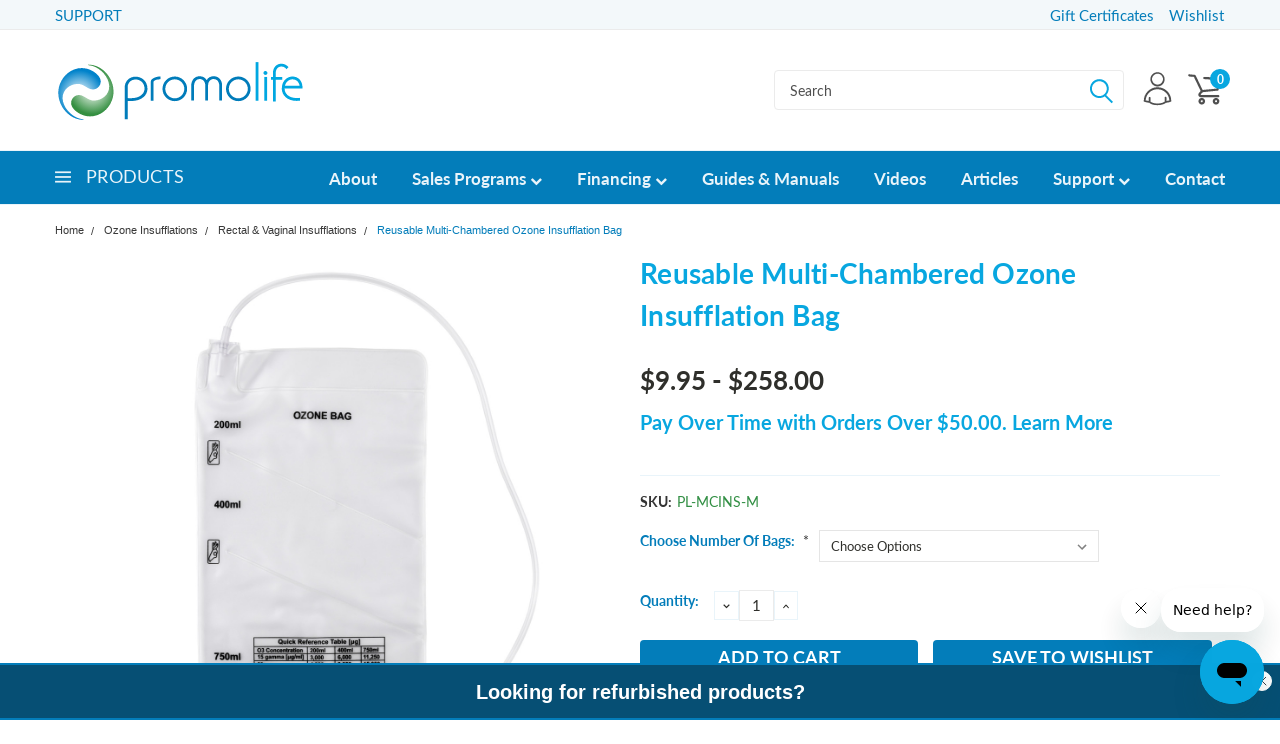

--- FILE ---
content_type: text/html; charset=UTF-8
request_url: https://www.promolife.com/reusable-multi-chambered-ozone-insufflation-bag/?a_aid=thepowerofozone_TPO4
body_size: 51844
content:
<!DOCTYPE html>
<html class="no-js" lang="en">
    <head>
        <title>Reusable Multi-Chambered Ozone Insufflation Bag</title>
        <meta property="product:price:amount" content="9.95" /><meta property="product:price:currency" content="USD" /><meta property="og:rating" content="4" /><meta property="og:url" content="https://www.promolife.com/reusable-multi-chambered-ozone-insufflation-bag/" /><meta property="og:site_name" content="Promolife" /><meta name="keywords" content="promolife,ozone equipment,ozone therapy,ozone,natural health,ozone generator"><meta name="description" content="Multi-chambered ozone insufflation bags allow you to more precisely measure the ozone for vaginal or rectal insufflations."><link rel='canonical' href='https://www.promolife.com/reusable-multi-chambered-ozone-insufflation-bag/' /><meta name='platform' content='bigcommerce.stencil' /><meta property="og:type" content="product" />
<meta property="og:title" content="Reusable Multi-Chambered Ozone Insufflation Bag" />
<meta property="og:description" content="Multi-chambered ozone insufflation bags allow you to more precisely measure the ozone for vaginal or rectal insufflations." />
<meta property="og:image" content="https://cdn11.bigcommerce.com/s-ash424/products/1464/images/13129/feb-photo-reusable-multi-chambered-ozone-insufflation-bag-1__67975.1709634556.500.659.jpg?c=2" />
<meta property="fb:admins" content="100005731474976" />
<meta property="pinterest:richpins" content="disabled" />
        
         
        <!-- <link data-stencil-stylesheet href="https://cdn11.bigcommerce.com/s-ash424/stencil/522c0e00-a1f3-013c-3b96-2e0c63e598be/e/c950e4a0-da6c-013e-a3b0-36d581915ed3/font-awesome/css/font-awesome.min.css" rel="stylesheet"> -->
        <link rel="stylesheet" href="https://use.fontawesome.com/releases/v5.5.0/css/all.css" integrity="sha384-B4dIYHKNBt8Bc12p+WXckhzcICo0wtJAoU8YZTY5qE0Id1GSseTk6S+L3BlXeVIU" crossorigin="anonymous">
        <link href="https://fonts.googleapis.com/css?family=Racing+Sans+One" rel="stylesheet">
        <link href="https://fonts.googleapis.com/css?family=Lato:300,300i,400,400i,700,700i,900,900i" rel="stylesheet">
        <link href="https://fonts.googleapis.com/css?family=Anton" rel="stylesheet">
        <link href="https://fonts.googleapis.com/css?family=IBM+Plex+Sans+Condensed:300,300i,400,400i,700,700i|IBM+Plex+Sans:400,400i,700,700i" rel="stylesheet">
        <script src="https://use.fontawesome.com/63220265b2.js" async></script>
        <link href="https://cdn11.bigcommerce.com/s-ash424/product_images/favicon.jpg?t=1443815595" rel="shortcut icon">
        <meta name="viewport" content="width=device-width, initial-scale=1, maximum-scale=1">

        <script>
            document.documentElement.className = document.documentElement.className.replace('no-js', 'js');
        </script>

        <script>
    function browserSupportsAllFeatures() {
        return window.Promise
            && window.fetch
            && window.URL
            && window.URLSearchParams
            && window.WeakMap
            // object-fit support
            && ('objectFit' in document.documentElement.style);
    }

    function loadScript(src) {
        var js = document.createElement('script');
        js.src = src;
        js.onerror = function () {
            console.error('Failed to load polyfill script ' + src);
        };
        document.head.appendChild(js);
    }

    if (!browserSupportsAllFeatures()) {
        loadScript('https://cdn11.bigcommerce.com/s-ash424/stencil/522c0e00-a1f3-013c-3b96-2e0c63e598be/e/c950e4a0-da6c-013e-a3b0-36d581915ed3/dist/theme-bundle.polyfills.js');
    }
</script>

        <script>
            window.lazySizesConfig = window.lazySizesConfig || {};
            window.lazySizesConfig.loadMode = 1;
        </script>
        <script async src="https://cdn11.bigcommerce.com/s-ash424/stencil/522c0e00-a1f3-013c-3b96-2e0c63e598be/e/c950e4a0-da6c-013e-a3b0-36d581915ed3/dist/theme-bundle.head_async.js"></script>

        <link href="https://fonts.googleapis.com/css?family=Lato:400,700,300&display=swap" rel="stylesheet">
        <link data-stencil-stylesheet href="https://cdn11.bigcommerce.com/s-ash424/stencil/522c0e00-a1f3-013c-3b96-2e0c63e598be/e/c950e4a0-da6c-013e-a3b0-36d581915ed3/css/theme-e0895540-c8ab-013e-bc4e-12ecaa163e4b.css" rel="stylesheet">
        <link data-stencil-stylesheet href="https://cdn11.bigcommerce.com/s-ash424/stencil/522c0e00-a1f3-013c-3b96-2e0c63e598be/e/c950e4a0-da6c-013e-a3b0-36d581915ed3/css/pinnacle-e0895540-c8ab-013e-bc4e-12ecaa163e4b.css" rel="stylesheet">
        <link data-stencil-stylesheet href="https://cdn11.bigcommerce.com/s-ash424/stencil/522c0e00-a1f3-013c-3b96-2e0c63e598be/e/c950e4a0-da6c-013e-a3b0-36d581915ed3/css/custom-e0895540-c8ab-013e-bc4e-12ecaa163e4b.css" rel="stylesheet">

        <!-- Start Tracking Code for analytics_facebook -->

<script>
!function(f,b,e,v,n,t,s){if(f.fbq)return;n=f.fbq=function(){n.callMethod?n.callMethod.apply(n,arguments):n.queue.push(arguments)};if(!f._fbq)f._fbq=n;n.push=n;n.loaded=!0;n.version='2.0';n.queue=[];t=b.createElement(e);t.async=!0;t.src=v;s=b.getElementsByTagName(e)[0];s.parentNode.insertBefore(t,s)}(window,document,'script','https://connect.facebook.net/en_US/fbevents.js');

fbq('set', 'autoConfig', 'false', '443559359488096');
fbq('dataProcessingOptions', ['LDU'], 0, 0);
fbq('init', '443559359488096', {"external_id":"6b02b98a-a019-47c5-8e7c-2965d5173299"});
fbq('set', 'agent', 'bigcommerce', '443559359488096');

function trackEvents() {
    var pathName = window.location.pathname;

    fbq('track', 'PageView', {}, "");

    // Search events start -- only fire if the shopper lands on the /search.php page
    if (pathName.indexOf('/search.php') === 0 && getUrlParameter('search_query')) {
        fbq('track', 'Search', {
            content_type: 'product_group',
            content_ids: [],
            search_string: getUrlParameter('search_query')
        });
    }
    // Search events end

    // Wishlist events start -- only fire if the shopper attempts to add an item to their wishlist
    if (pathName.indexOf('/wishlist.php') === 0 && getUrlParameter('added_product_id')) {
        fbq('track', 'AddToWishlist', {
            content_type: 'product_group',
            content_ids: []
        });
    }
    // Wishlist events end

    // Lead events start -- only fire if the shopper subscribes to newsletter
    if (pathName.indexOf('/subscribe.php') === 0 && getUrlParameter('result') === 'success') {
        fbq('track', 'Lead', {});
    }
    // Lead events end

    // Registration events start -- only fire if the shopper registers an account
    if (pathName.indexOf('/login.php') === 0 && getUrlParameter('action') === 'account_created') {
        fbq('track', 'CompleteRegistration', {}, "");
    }
    // Registration events end

    

    function getUrlParameter(name) {
        var cleanName = name.replace(/[\[]/, '\[').replace(/[\]]/, '\]');
        var regex = new RegExp('[\?&]' + cleanName + '=([^&#]*)');
        var results = regex.exec(window.location.search);
        return results === null ? '' : decodeURIComponent(results[1].replace(/\+/g, ' '));
    }
}

if (window.addEventListener) {
    window.addEventListener("load", trackEvents, false)
}
</script>
<noscript><img height="1" width="1" style="display:none" alt="null" src="https://www.facebook.com/tr?id=443559359488096&ev=PageView&noscript=1&a=plbigcommerce1.2&eid="/></noscript>

<!-- End Tracking Code for analytics_facebook -->

<!-- Start Tracking Code for analytics_googleanalytics -->

<!-- Global site tag (gtag.js) - Google Analytics -->
<script async src="https://www.googletagmanager.com/gtag/js?id=UA-1075992-1"></script>
<script>
  window.dataLayer = window.dataLayer || [];
  function gtag(){dataLayer.push(arguments);}
  gtag('js', new Date());

  gtag('config', 'UA-1075992-1');
</script>




<!-- End Tracking Code for analytics_googleanalytics -->

<!-- Start Tracking Code for analytics_googleanalytics4 -->

<script data-cfasync="false" src="https://cdn11.bigcommerce.com/shared/js/google_analytics4_bodl_subscribers-358423becf5d870b8b603a81de597c10f6bc7699.js" integrity="sha256-gtOfJ3Avc1pEE/hx6SKj/96cca7JvfqllWA9FTQJyfI=" crossorigin="anonymous"></script>
<script data-cfasync="false">
  (function () {
    window.dataLayer = window.dataLayer || [];

    function gtag(){
        dataLayer.push(arguments);
    }

    function initGA4(event) {
         function setupGtag() {
            function configureGtag() {
                gtag('js', new Date());
                gtag('set', 'developer_id.dMjk3Nj', true);
                gtag('config', 'G-MVWGS3YS67');
            }

            var script = document.createElement('script');

            script.src = 'https://www.googletagmanager.com/gtag/js?id=G-MVWGS3YS67';
            script.async = true;
            script.onload = configureGtag;

            document.head.appendChild(script);
        }

        setupGtag();

        if (typeof subscribeOnBodlEvents === 'function') {
            subscribeOnBodlEvents('G-MVWGS3YS67', false);
        }

        window.removeEventListener(event.type, initGA4);
    }

    

    var eventName = document.readyState === 'complete' ? 'consentScriptsLoaded' : 'DOMContentLoaded';
    window.addEventListener(eventName, initGA4, false);
  })()
</script>

<!-- End Tracking Code for analytics_googleanalytics4 -->

<!-- Start Tracking Code for analytics_siteverification -->

<script async defer src="https://tools.luckyorange.com/core/lo.js?site-id=89a10b2d"></script>


<!-- End Tracking Code for analytics_siteverification -->


<script type="text/javascript" src="https://checkout-sdk.bigcommerce.com/v1/loader.js" defer ></script>
<script src="https://www.google.com/recaptcha/api.js" async defer></script>
<script type="text/javascript">
var BCData = {"product_attributes":{"sku":"PL-MCINS-M","upc":null,"mpn":"PL-MCBAGK1","gtin":null,"weight":null,"base":true,"image":null,"price":{"without_tax":{"formatted":"$9.95","value":9.95,"currency":"USD"},"tax_label":"Tax","price_range":{"min":{"without_tax":{"formatted":"$9.95","value":9.95,"currency":"USD"},"tax_label":"Tax"},"max":{"without_tax":{"formatted":"$258.00","value":258,"currency":"USD"},"tax_label":"Tax"}}},"stock":null,"instock":true,"stock_message":null,"purchasable":true,"purchasing_message":null,"call_for_price_message":null}};
</script>
<script src='https://searchserverapi1.com/widgets/bigcommerce/init.js?api_key=5h9K7X4b3h' async ></script><script type="text/javascript" src="//platform-api.sharethis.com/js/sharethis.js#property=5b1834f68e56ee0011c8038d&product=inline-share-buttons"></script><!-- Google tag (gtag.js) -->
<script async src="https://www.googletagmanager.com/gtag/js?id=AW-11111661667"></script>
<script>
  window.dataLayer = window.dataLayer || [];
  function gtag(){dataLayer.push(arguments);}
  gtag('js', new Date());

  gtag('config', 'AW-11111661667');
</script><script>
			// Create a new style element
			var style = document.createElement('style');

			// Set the CSS rule in the style element
			style.innerHTML = ".form-checklist-checkbox~.form-label[for='radio-cod'] {display: none;}";

			// Append the style element to the head of the document
			document.head.appendChild(style);

			</script>

			<script> window.process = { env : {} };</script>
			<script id="lender-script" src="https://ribon-apps.mybigcommerce.com/content/ribon-scripts/416dc451-ade5-4c98-b8ad-64041c0885f3.js?s=ash424&t=bread">
			</script><!-- Start of promolife Zendesk Widget script -->
<script id="ze-snippet" src="https://static.zdassets.com/ekr/snippet.js?key=c483a0fb-6b63-4891-81df-1c27b5c10778"> </script>
<!-- End of promolife Zendesk Widget script --><!-- Google Tag Manager -->
<script>(function(w,d,s,l,i){w[l]=w[l]||[];w[l].push({'gtm.start':
new Date().getTime(),event:'gtm.js'});var f=d.getElementsByTagName(s)[0],
j=d.createElement(s),dl=l!='dataLayer'?'&l='+l:'';j.async=true;j.src=
'https://www.googletagmanager.com/gtm.js?id='+i+dl;f.parentNode.insertBefore(j,f);
})(window,document,'script','dataLayer','GTM-KNJV8HJD');</script>
<!-- End Google Tag Manager -->
 <script data-cfasync="false" src="https://microapps.bigcommerce.com/bodl-events/1.9.4/index.js" integrity="sha256-Y0tDj1qsyiKBRibKllwV0ZJ1aFlGYaHHGl/oUFoXJ7Y=" nonce="" crossorigin="anonymous"></script>
 <script data-cfasync="false" nonce="">

 (function() {
    function decodeBase64(base64) {
       const text = atob(base64);
       const length = text.length;
       const bytes = new Uint8Array(length);
       for (let i = 0; i < length; i++) {
          bytes[i] = text.charCodeAt(i);
       }
       const decoder = new TextDecoder();
       return decoder.decode(bytes);
    }
    window.bodl = JSON.parse(decodeBase64("[base64]"));
 })()

 </script>

<script nonce="">
(function () {
    var xmlHttp = new XMLHttpRequest();

    xmlHttp.open('POST', 'https://bes.gcp.data.bigcommerce.com/nobot');
    xmlHttp.setRequestHeader('Content-Type', 'application/json');
    xmlHttp.send('{"store_id":"868153","timezone_offset":"-5.0","timestamp":"2026-01-25T09:12:56.22611500Z","visit_id":"ac3e5982-6734-4982-8f85-37353b8c5b49","channel_id":1}');
})();
</script>


    </head>
    <body id="body" class="product-page-layout main  eleven-seventy     qty-box-visible">

      <!-- ACTIVE SHOPNAV DIM PAGE -->
            <div id="shopnav-dim-page" style="display: none;">
              <div style="top: 50%; left: 50%; display: none;" id="dialog" class="window">
                <div id="san"></div>
              </div>
              <div style="width: 2478px; font-size: 32pt; color:white; height: 1202px; display: none; opacity: 0.4;" id="mask"></div>
            </div>
            <!-- END ACTIVE SHOPNAV DIM PAGE -->

        <!-- snippet location header -->
        <svg data-src="https://cdn11.bigcommerce.com/s-ash424/stencil/522c0e00-a1f3-013c-3b96-2e0c63e598be/e/c950e4a0-da6c-013e-a3b0-36d581915ed3/img/icon-sprite.svg" class="icons-svg-sprite"></svg>


        <div class="header-container main-top">

<div class="top-menu">
    <div class="content">
         <a href="#" class="mobileMenu-toggle" data-mobile-menu-toggle="menu">
            <span class="mobileMenu-toggleIcon">Toggle menu</span>
        </a>

        <!-- OPTIONAL SHORT MESSAGE LINK -->
        <!-- <div class="left">
          <a class="optional-message-link" href="">Put an optional message here.</a>
        </div> -->

        <div class="left phone-number">
            <table style="background:none;"><tr><td>
            <a href="https://www.promolife.com/support/">SUPPORT</a>
            </td><td></td></tr></table>
        </div>

        <!-- MOBILE LOGIN / LOGOUT -->
        <div class="right top mobile">
          <div class="mobile-login">
                 <li class="mobile-account">
                         <a class="" href="/login.php"><!-- <i class="fa fa-user" aria-hidden="true"></i> --><a class="" href="/login.php">Login</a>&nbsp;<span class="or-text">or</span>&nbsp;<a class="" href="/login.php?action=create_account">Sign Up</a>
                  </li>
          </div>

        <!-- MOBILE CART -->
        <div class="mobile-cart">
        <li class="navUser-item navUser-item--cart mobile">
            <a
                class="navUser-action"
                data-cart-preview
                data-dropdown="cart-preview-dropdown"
                data-options="align:right"
                href="/cart.php">
                <span class="navUser-item-cartLabel"><svg><use xlink:href="#icon-cart" /></svg></span> <span class="countPill cart-quantity">0</span>
            </a>

            <!-- <div class="dropdown-menu" id="cart-preview-dropdown" data-dropdown-content aria-hidden="true"></div> -->
        </li>
      </div>
    </div>


        <div class="right account-links ">
                <div class="account-link gift-certificates">
                   <a href="/giftcertificates.php">Gift Certificates</a>
                </div>

                <div class="account-link wishlist">
                  <a href="/wishlist.php">Wishlist</a>
                </div>

          <div class="account-link currency-converter">
            <ul class="navPages-list navPages-list--user">
            </ul>
          </div>


              <div class="mobile-login top-account-access">
                     <li class="">
                             <!-- <a class="" href="/login.php"><a class="" href="/login.php">Login</a>&nbsp;<span class="">or</span>&nbsp;<a class="" href="/login.php?action=create_account">Sign Up</a> -->
                      </li>
              </div>


        </div>
        <div class="clear"></div>
    </div>
</div>

<div class="header-container full-width  full-width">
  <div class="header-padding">
  <div class="header-padding">
  <header class="header" role="banner">
 

<!-- LEFT ALIGNED LOGO -->
  <div class="header-container-left-aligned-logo">
    <div class="header-logo header-logo--left">
      <a class="logo-link" href="https://www.promolife.com/">
     
<!-- Generator: Adobe Illustrator 26.5.0, SVG Export Plug-In . SVG Version: 6.00 Build 0)  -->
<div class="christylogo" style="width:250px;height:100px;margin-bottom:0;"><svg alt="Promolife" title="Promolife" version="1.1" id="Layer_1" xmlns="http://www.w3.org/2000/svg" xmlns:xlink="http://www.w3.org/1999/xlink" x="0px" y="0px"
	 viewBox="0 0 250 100" style="enable-background:new 0 0 250 100;" xml:space="preserve">
<g>
	<g>
		<path style="fill:#007CBA;" d="M167.109,60.441h-2.813V45.508c0-0.065-0.154-6.477-5.648-6.477c-3.228,0-4.876,2.381-5.386,4.743
			l0.03,0.028l-0.079,0.422c-0.089,0.476-0.13,0.845-0.13,1.16v15.058h-2.812V45.384c0-0.244-0.032-0.501-0.063-0.758l-0.009-0.127
			c-0.001-0.014-0.001-0.067,0.002-0.119c-0.324-2.547-1.942-5.348-5.496-5.348c-5.494,0-5.648,6.412-5.648,6.477v14.934h-2.813
			V45.508c0-5.47,3.479-9.29,8.46-9.29c3.063,0,5.538,1.412,6.957,3.92c1.411-2.513,3.877-3.92,6.985-3.92
			c4.981,0,8.46,3.82,8.46,9.29V60.441z"/>
	</g>
	<g>
		<path style="fill:#007CBA;" d="M98.619,60.736h-2.823V41.541c0-1.554,1.433-2.549,1.596-2.657
			c2.011-1.498,4.737-2.371,7.445-2.371h0.784v1.925c0,0.49-0.397,0.888-0.885,0.888c-2.582,0.019-5.521,0.775-6.251,2.422
			c-0.109,0.297-0.091,1.626-0.084,2.126l0.005,0.465c0,0.977,0.201,15.458,0.203,15.604L98.619,60.736z"/>
	</g>
	<g>
		<path style="fill:#007CBA;" d="M119.8,61.151c-6.793,0-12.319-5.527-12.319-12.319s5.527-12.319,12.319-12.319
			s12.319,5.527,12.319,12.319S126.593,61.151,119.8,61.151z M119.8,39.325c-5.243,0-9.507,4.265-9.507,9.507
			s4.265,9.507,9.507,9.507c5.242,0,9.507-4.265,9.507-9.507S125.042,39.325,119.8,39.325z"/>
	</g>
	<g>
		<path style="fill:#007CBA;" d="M183.307,61.151c-6.793,0-12.319-5.527-12.319-12.319s5.527-12.319,12.319-12.319
			s12.319,5.527,12.319,12.319S190.1,61.151,183.307,61.151z M183.307,39.325c-5.243,0-9.507,4.265-9.507,9.507
			s4.265,9.507,9.507,9.507c5.242,0,9.507-4.265,9.507-9.507S188.549,39.325,183.307,39.325z"/>
	</g>
	<g>
		<rect x="200.639" y="22.114" style="fill:#00A7E1;" width="2.812" height="38.622"/>
	</g>
	<g>
		<path style="fill:#00A7E1;" d="M220.763,61.399h-2.813V39.74h-1.867v-2.813h1.867v-3.988c0-5.335,3.489-9.207,8.295-9.207
			c3.083,0,4.797,1.036,6.717,2.824l0.566,0.527l-1.883,2.073l-0.581-0.54c-1.71-1.588-2.836-2.073-4.819-2.073
			c-3.228,0-5.482,2.63-5.482,6.395v3.988h6.556v2.813h-6.556V61.399z"/>
	</g>
	<g>
		<path style="fill:#00A7E1;" d="M241.597,60.901c-9.722,0-14.81-6.114-14.81-12.152c0-8.978,6.375-12.237,10.66-12.237
			c6.028,0,10.078,4.517,10.078,11.24v0.784h-17.925c-0.001,0.07-0.001,0.141-0.001,0.213c0,4.479,3.793,9.299,12.121,9.299
			c0.771,0,1.621-0.042,2.458-0.121l0.858-0.082v2.823l-0.713,0.065C243.409,60.816,242.462,60.901,241.597,60.901z M229.942,45.724
			h14.637c-0.365-2.826-2.657-6.399-7.131-6.399C234.508,39.325,231.033,41.335,229.942,45.724z"/>
	</g>
	<g>
		<path style="fill:#007CBA;" d="M72.641,79.205h-2.945l-0.029-31.304c0-6.724,4.452-11.24,11.078-11.24
			c4.712,0,11.722,3.259,11.722,12.236c0,6.039-5.605,12.153-16.317,12.153c-0.814,0-2.412-0.065-3.492-0.139
			c-0.008,8.349-0.016,17.511-0.016,17.511L72.641,79.205z M72.661,58.095c0.961,0.065,2.53,0.101,3.351,0.101
			c9.282,0,13.509-4.82,13.509-9.299c0-0.314,0-0.611-0.038-0.889l-0.142-1.264c-0.892-4.979-5.083-7.27-8.596-7.27
			c-5.485,0-8.04,4.287-8.04,7.184l-0.034,1.265C72.669,49.201,72.664,53.299,72.661,58.095z"/>
	</g>
	<g>
		<g>
			<rect x="209.295" y="36.927" style="fill:#00A7E1;" width="2.812" height="23.809"/>
		</g>
		<g>
			<path style="fill:#00A7E1;" d="M210.457,34.924c-1.081,0-1.962-0.88-1.962-1.962c0-1.081,0.88-1.962,1.962-1.962
				c1.081,0,1.962,0.88,1.962,1.962C212.419,34.044,211.539,34.924,210.457,34.924z"/>
		</g>
	</g>
</g>
<g>
	
		<radialGradient id="SVGID_1_" cx="4090.4893" cy="2700.0449" r="23.6776" gradientTransform="matrix(-1 0 0 -1 4127.7964 2750.5449)" gradientUnits="userSpaceOnUse">
		<stop  offset="0" style="stop-color:#FFFFFF"/>
		<stop  offset="1" style="stop-color:#348F41"/>
	</radialGradient>
	<path style="fill:url(#SVGID_1_);" d="M37.833,26.026c8.094,2.578,15.881,11.054,16.363,19.842
		c0.523,9.524-8.919,15.777-17.217,14.502c-4.74-0.729-8.319-5.433-13.193-5.353c-4.322,0.071-7.796,3.936-7.675,8.165
		c0.132,4.611,4.707,8.381,8.395,10.413c13.318,7.339,27.648-0.528,32.423-13.212c6.125-16.272-6.36-35.804-24.02-35.804
		c0.953,0.953,1.439,0.735,2.71,0.947C36.367,25.652,37.201,25.816,37.833,26.026z M46.474,63.607
		c-0.071-0.021-0.142-0.042-0.212-0.064C46.332,63.565,46.403,63.586,46.474,63.607z"/>
	<g>
		
			<radialGradient id="SVGID_00000086652056958876081240000013796856531504173462_" cx="24.5053" cy="53.9809" r="23.6776" gradientUnits="userSpaceOnUse">
			<stop  offset="0" style="stop-color:#FFFFFF"/>
			<stop  offset="1" style="stop-color:#0082CA"/>
		</radialGradient>
		<path style="fill:url(#SVGID_00000086652056958876081240000013796856531504173462_);" d="M23.98,78.455
			C15.886,75.877,8.099,67.401,7.617,58.613c-0.523-9.524,8.919-15.777,17.217-14.502c4.74,0.729,8.319,5.433,13.193,5.353
			c4.322-0.071,7.796-3.936,7.675-8.165c-0.132-4.611-4.707-8.381-8.395-10.413C23.989,23.547,9.658,31.413,4.884,44.097
			c-6.125,16.272,6.36,35.804,24.02,35.804c-0.953-0.953-1.439-0.735-2.71-0.947C25.446,78.829,24.612,78.665,23.98,78.455z
			 M15.339,40.873c0.071,0.021,0.142,0.042,0.212,0.064C15.48,40.916,15.409,40.895,15.339,40.873z"/>
	</g>
</g>
</svg></div>
</a>
    </div>
    <div class="navPages-container inside-header left-logo" id="menu" data-menu>
      <nav class="navPages">
        <div class="navPages-quickSearch right searchbar">
            <div class="container">
    <!-- snippet location forms_search -->
    <form class="form" action="/search.php">
        <fieldset class="form-fieldset">
            <div class="form-field">
                <label class="u-hiddenVisually" for="search_query">Search</label>
                <input class="form-input" data-search-quick name="search_query" id="search_query" data-error-message="Search field cannot be empty." placeholder="Search" autocomplete="off">
                <div class="search-icon"><svg><use xlink:href="#icon-search" /></svg></div>
                <input class="button button--primary form-prefixPostfix-button--postfix" type="submit" value="">
            </div>
        </fieldset>
        <div class="clear"></div>
    </form>
    <a href="#" class="reset quicksearch" aria-label="reset search" role="button">
      <span class="reset" aria-hidden="true">Reset Search</span>
    </a>
    <a href="#" class="modal-close custom-quick-search" aria-label="Close" role="button">
      <span aria-hidden="true">&#215;</span>
    </a>
    <section class="quickSearchResults" data-bind="html: results">
    </section>
</div>
        </div>
      </nav>
    </div>
    <div class="right account-links desktop inside-header left-aligned-logo">
            <ul class="account-dropdown enabled">
    <li class="navUser-item navUser-item--account">
            <a class="navUser-action account signin-register" href=""><svg><use xlink:href="#icon-profile" /></svg></a>
            <div class="dropdown-menu signin-register" id="account-dropdown-signin-register">
              <h2 class="container-header">Login</h2>
              <form class="login-form-dropdown form signin-register" action="/login.php?action=check_login" method="post">
                <div class="form-field form-field--input form-field--inputEmail signin-register">
                  <input class="form-input signin-register" name="login_email" placeholder="email" id="login_email" type="email">
                  <span style="display: none;"></span></div>
                  <div class="form-field form-field--input form-field--inputPassword signin-register">
                    <input class="form-input signin-register" placeholder="password" id="login_pass" type="password" name="login_pass">
                    <span style="display: none;"></span></div>
                    <div class="form-actions signin-register">
                      <input type="submit" class="button button--primary signin-register" value="Login">
                      <a class="forgot-password signin-register" href="/login.php?action=reset_password">Forgot your password?</a>
                    </div>
              </form>

              <div class="or-text signin-register"> <hr class="left"/> <span>or</span> <hr class="right" /></div>
              <a class="navUser-action create button button--primary register signin-register" href="/login.php?action=create_account">Sign Up</a>
            </div>

     </li>

<li class="navUser-item navUser-item--cart desktop">
  <a
  class="navUser-action"
  data-cart-preview
  data-dropdown="cart-preview-dropdown"
  data-options="align:right"
  href="/cart.php">
  <span class="navUser-item-cartLabel"><svg><use xlink:href="#icon-cart" /></svg></span> <span class="countPill cart-quantity">0</span>
  </a>

<div class="dropdown-menu" id="cart-preview-dropdown" data-dropdown-content aria-hidden="true"></div>
</li>
</ul>
    </div>
  </div>



<!-- CENTER ALIGNED LOGO -->


<!-- RIGHT ALIGNED LOGO -->



<div class="clear"></div>
<div class="mobile-menu navPages-container" id="menu" data-menu>

  <div class="navPages-quickSearch right searchbar mobile-search">
      <div class="container mobile-quick-search">
    <!-- snippet location forms_search -->
    <form class="form" action="/search.php">
        <fieldset class="form-fieldset">
            <div class="form-field">
                <label class="u-hiddenVisually" for="search_query">Search</label>
                <input class="form-input" data-search-quick name="search_query" id="search_query" data-error-message="Search field cannot be empty." placeholder="Search" autocomplete="off">
                <div class="search-icon"><svg><use xlink:href="#icon-search" /></svg></div>
                <input class="button button--primary form-prefixPostfix-button--postfix" type="submit" value="">
            </div>
        </fieldset>
        <div class="clear"></div>
    </form>
    <div class="mobile-reset">
      <a href="#" class="reset quicksearch" aria-label="reset search" role="button">
        <span class="reset" aria-hidden="true">Reset Search</span>
      </a>
      <a href="#" class="modal-close custom-quick-search" aria-label="Close" role="button">
        <span aria-hidden="true">&#215;</span>
      </a>
      <div class="clear"></div>
    </div>
    <section class="quickSearchResults" data-bind="html: results">
    </section>
</div>
  </div>

        <nav class="navPages mobile">
  <div class="account-link currency-converter">
    <ul class="navPages-list navPages-list--user">
    </ul>
  </div>
    <ul class="navPages-list">
        <div class="nav-align center">
        <div class="custom-pages-nav">
          <div id="desktop-menu">
            <h2 class="container-header mobile">Main Menu</h2>
                <li class="navPages-item">
                    <a class="navPages-action" href="https://www.promolife.com/about/">About</a>
                </li>
                <li class="navPages-item">
                    <a class="navPages-action navPages-action-depth-max has-subMenu is-root topLevel" href="https://www.promolife.com/sales-programs">
    Sales Programs <i class="fa fa-chevron-down main-nav" aria-hidden="true"></i>
</a>
<div class="navPage-subMenu" id="navPages-" aria-hidden="true" tabindex="-1">
    <ul class="navPage-subMenu-list">
            <li class="navPage-subMenu-item">
                    <a class="navPage-subMenu-action navPages-action" href="https://www.promolife.com/affiliate-program/">Affiliate Program</a>
            </li>
            <li class="navPage-subMenu-item">
                    <a class="navPage-subMenu-action navPages-action" href="https://www.promolife.com/professional-pricing">Pro Pricing</a>
            </li>
            <li class="navPage-subMenu-item">
                    <a class="navPage-subMenu-action navPages-action" href="https://www.promolife.com/dropship-program">Dropship Program</a>
            </li>
            <li class="navPage-subMenu-item">
                    <a class="navPage-subMenu-action navPages-action" href="https://www.promolife.com/wholesale-program">Quantity Wholesale</a>
            </li>
        <!-- END COMMENT OUT THE FOLLOWING SECTION TO ENABLE MAX NAV LEVELS -->
    </ul>
</div>
                </li>
                <li class="navPages-item">
                    <a class="navPages-action navPages-action-depth-max has-subMenu is-root topLevel" href="https://www.promolife.com/financing/">
    Financing <i class="fa fa-chevron-down main-nav" aria-hidden="true"></i>
</a>
<div class="navPage-subMenu" id="navPages-" aria-hidden="true" tabindex="-1">
    <ul class="navPage-subMenu-list">
            <li class="navPage-subMenu-item">
                    <a class="navPage-subMenu-action navPages-action" href="https://www.promolife.com/financing/">Financing Options</a>
            </li>
            <li class="navPage-subMenu-item">
                    <a class="navPage-subMenu-action navPages-action" href="https://www.promolife.com/business-leasing">Business Leasing</a>
            </li>
        <!-- END COMMENT OUT THE FOLLOWING SECTION TO ENABLE MAX NAV LEVELS -->
    </ul>
</div>
                </li>
                <li class="navPages-item">
                    <a class="navPages-action" href="https://www.promolife.com/promolife-guides/">Guides &amp; Manuals</a>
                </li>
                <li class="navPages-item">
                    <a class="navPages-action" href="https://www.promolife.com/promolife-videos/">Videos</a>
                </li>
                <li class="navPages-item">
                    <a class="navPages-action" href="https://www.promolife.com/promolife-learning-center">Articles</a>
                </li>
                <li class="navPages-item">
                    <a class="navPages-action navPages-action-depth-max has-subMenu is-root topLevel" href="https://www.promolife.com/support/">
    Support <i class="fa fa-chevron-down main-nav" aria-hidden="true"></i>
</a>
<div class="navPage-subMenu" id="navPages-" aria-hidden="true" tabindex="-1">
    <ul class="navPage-subMenu-list">
            <li class="navPage-subMenu-item">
                    <a class="navPage-subMenu-action navPages-action" href="https://www.promolife.com/support/">Support Options</a>
            </li>
            <li class="navPage-subMenu-item">
                    <a class="navPage-subMenu-action navPages-action" href="https://www.promolife.com/free-shipping/">Shipping Policies</a>
            </li>
            <li class="navPage-subMenu-item">
                    <a class="navPage-subMenu-action navPages-action" href="https://www.promolife.com/return-policy">Return Policy &amp; Terms</a>
            </li>
            <li class="navPage-subMenu-item">
                    <a class="navPage-subMenu-action navPages-action" href="https://www.promolife.com/privacy-policy/">Privacy Policy</a>
            </li>
        <!-- END COMMENT OUT THE FOLLOWING SECTION TO ENABLE MAX NAV LEVELS -->
    </ul>
</div>
                </li>
                <li class="navPages-item">
                    <a class="navPages-action" href="https://www.promolife.com/support/">Contact</a>
                </li>
          </div>
            <div id="mobile-menu">
              <div class="category-menu">
                <h2 class="container-header mobile">Shop By Category</h2>
                  <li class="navPages-item mobile">
                    <a class="navPages-action navPages-action-depth-max has-subMenu is-root topLevel" href="https://www.promolife.com/ozone-therapy-packages/">
    Ozone Therapy Packages <i class="fa fa-chevron-down main-nav" aria-hidden="true"></i>
</a>
<div class="navPage-subMenu" id="navPages-442" aria-hidden="true" tabindex="-1">
    <ul class="navPage-subMenu-list">
            <li class="navPage-subMenu-item">
                    <a class="navPage-subMenu-action navPages-action" href="https://www.promolife.com/ozone-therapy-packages/home-ozone-packages/">Home Ozone Packages</a>
            </li>
            <li class="navPage-subMenu-item">
                    <a class="navPage-subMenu-action navPages-action" href="https://www.promolife.com/o3-packages/dental-packages/">Dental Packages</a>
            </li>
            <li class="navPage-subMenu-item">
                    <a class="navPage-subMenu-action navPages-action" href="https://www.promolife.com/ozone-professional-packages-pl/">Ozone Professional Packages</a>
            </li>
        <!-- END COMMENT OUT THE FOLLOWING SECTION TO ENABLE MAX NAV LEVELS -->
    </ul>
</div>
                  </li>
                  <li class="navPages-item mobile">
                    <a class="navPages-action" href="https://www.promolife.com/ozone-oxygen/ozone-generators/">Ozone Generators</a>
                  </li>
                  <li class="navPages-item mobile">
                    <a class="navPages-action navPages-action-depth-max has-subMenu is-root topLevel" href="https://www.promolife.com/ozone-therapy-insufflations/">
    Ozone Insufflations <i class="fa fa-chevron-down main-nav" aria-hidden="true"></i>
</a>
<div class="navPage-subMenu" id="navPages-443" aria-hidden="true" tabindex="-1">
    <ul class="navPage-subMenu-list">
            <li class="navPage-subMenu-item">
                    <a class="navPage-subMenu-action navPages-action" href="https://www.promolife.com/ozone/ear-sinus-insufflations/">Ear &amp; Sinus Insufflations</a>
            </li>
            <li class="navPage-subMenu-item">
                    <a class="navPage-subMenu-action navPages-action" href="https://www.promolife.com/ozone-therapy/ozone-insufflations/">Rectal &amp; Vaginal Insufflations</a>
            </li>
        <!-- END COMMENT OUT THE FOLLOWING SECTION TO ENABLE MAX NAV LEVELS -->
    </ul>
</div>
                  </li>
                  <li class="navPages-item mobile">
                    <a class="navPages-action navPages-action-depth-max has-subMenu is-root topLevel" href="https://www.promolife.com/ozone-oxygen/ozone-glassware/">
    Ozone Therapy Glassware <i class="fa fa-chevron-down main-nav" aria-hidden="true"></i>
</a>
<div class="navPage-subMenu" id="navPages-142" aria-hidden="true" tabindex="-1">
    <ul class="navPage-subMenu-list">
            <li class="navPage-subMenu-item">
                    <a class="navPage-subMenu-action navPages-action" href="https://www.promolife.com/ozone/ozone-glassware/oil-bubblers/">Oil Bubblers</a>
            </li>
            <li class="navPage-subMenu-item">
                    <a class="navPage-subMenu-action navPages-action" href="https://www.promolife.com/ozone-therapy/ozone-glassware/water-bubblers-humidifiers/">Water Bubblers/Humidifiers</a>
            </li>
            <li class="navPage-subMenu-item">
                    <a class="navPage-subMenu-action navPages-action" href="https://www.promolife.com/ozone/ozone-glassware/specialty-glassware/">Specialty Glassware</a>
            </li>
            <li class="navPage-subMenu-item">
                    <a class="navPage-subMenu-action navPages-action" href="https://www.promolife.com/ozone/ozone-glassware/replacement-parts/">Replacement Parts</a>
            </li>
        <!-- END COMMENT OUT THE FOLLOWING SECTION TO ENABLE MAX NAV LEVELS -->
    </ul>
</div>
                  </li>
                  <li class="navPages-item mobile">
                    <a class="navPages-action" href="https://www.promolife.com/ozone-therapy-topical/">Ozone Therapy Topical</a>
                  </li>
                  <li class="navPages-item mobile">
                    <a class="navPages-action navPages-action-depth-max has-subMenu is-root topLevel" href="https://www.promolife.com/ozone-therapy-accessories/">
    Ozone Therapy Accessories <i class="fa fa-chevron-down main-nav" aria-hidden="true"></i>
</a>
<div class="navPage-subMenu" id="navPages-444" aria-hidden="true" tabindex="-1">
    <ul class="navPage-subMenu-list">
            <li class="navPage-subMenu-item">
                    <a class="navPage-subMenu-action navPages-action" href="https://www.promolife.com/ozone-oxygen/ozone-dentistry/">Dental Accessories</a>
            </li>
            <li class="navPage-subMenu-item">
                    <a class="navPage-subMenu-action navPages-action" href="https://www.promolife.com/ozone-oxygen/tubing-connectors/">Tubing/Connectors</a>
            </li>
            <li class="navPage-subMenu-item">
                    <a class="navPage-subMenu-action navPages-action" href="https://www.promolife.com/ozone-therapy-accessories/syringes/">Syringes</a>
            </li>
            <li class="navPage-subMenu-item">
                    <a class="navPage-subMenu-action navPages-action" href="https://www.promolife.com/ozone-therapy-accessories/miscellaneous/">Miscellaneous</a>
            </li>
        <!-- END COMMENT OUT THE FOLLOWING SECTION TO ENABLE MAX NAV LEVELS -->
    </ul>
</div>
                  </li>
                  <li class="navPages-item mobile">
                    <a class="navPages-action" href="https://www.promolife.com/ozone-household/">Ozone Household</a>
                  </li>
                  <li class="navPages-item mobile">
                    <a class="navPages-action navPages-action-depth-max has-subMenu is-root topLevel" href="https://www.promolife.com/oxygen/">
    Oxygen Equipment <i class="fa fa-chevron-down main-nav" aria-hidden="true"></i>
</a>
<div class="navPage-subMenu" id="navPages-143" aria-hidden="true" tabindex="-1">
    <ul class="navPage-subMenu-list">
            <li class="navPage-subMenu-item">
                    <a class="navPage-subMenu-action navPages-action" href="https://www.promolife.com/oxygen-ewot/oxygen-tanks/tanks/">Oxygen Tanks</a>
            </li>
            <li class="navPage-subMenu-item">
                    <a class="navPage-subMenu-action navPages-action" href="https://www.promolife.com/oxygen-equipment/oxygen-regulators/">Oxygen Regulators</a>
            </li>
            <li class="navPage-subMenu-item">
                    <a class="navPage-subMenu-action navPages-action" href="https://www.promolife.com/oxygen/oxygen-accessories/">Oxygen Accessories</a>
            </li>
            <li class="navPage-subMenu-item">
                    <a class="navPage-subMenu-action navPages-action" href="https://www.promolife.com/oxygen/oxygen-concentrators/">Oxygen Concentrators</a>
            </li>
        <!-- END COMMENT OUT THE FOLLOWING SECTION TO ENABLE MAX NAV LEVELS -->
    </ul>
</div>
                  </li>
                  <li class="navPages-item mobile">
                    <a class="navPages-action navPages-action-depth-max has-subMenu is-root topLevel" href="https://www.promolife.com/ozone-infused-products/">
    Ozone-Infused Products <i class="fa fa-chevron-down main-nav" aria-hidden="true"></i>
</a>
<div class="navPage-subMenu" id="navPages-450" aria-hidden="true" tabindex="-1">
    <ul class="navPage-subMenu-list">
            <li class="navPage-subMenu-item">
                    <a class="navPage-subMenu-action navPages-action" href="https://www.promolife.com/ozone-infused-products/ozone-infused-glycerin/">Ozone-Infused Glycerin</a>
            </li>
            <li class="navPage-subMenu-item">
                    <a class="navPage-subMenu-action navPages-action" href="https://www.promolife.com/ozonated-oils/beauty-hygiene/">Beauty &amp; Hygiene</a>
            </li>
            <li class="navPage-subMenu-item">
                    <a class="navPage-subMenu-action navPages-action" href="https://www.promolife.com/ozonated-dental-products/">Dental</a>
            </li>
            <li class="navPage-subMenu-item">
                    <a class="navPage-subMenu-action navPages-action" href="https://www.promolife.com/ozone-infused-products/capsules-suppositories/">Capsules &amp; Suppositories</a>
            </li>
            <li class="navPage-subMenu-item">
                    <a class="navPage-subMenu-action navPages-action" href="https://www.promolife.com/ozone-infused-products/signature-oils/">Signature Oils</a>
            </li>
        <!-- END COMMENT OUT THE FOLLOWING SECTION TO ENABLE MAX NAV LEVELS -->
    </ul>
</div>
                  </li>
                  <li class="navPages-item mobile">
                    <a class="navPages-action" href="https://www.promolife.com/hydrogen-pemf-ewot/">Hydrogen/PEMF/EWOT</a>
                  </li>
                  <li class="navPages-item mobile">
                    <a class="navPages-action" href="https://www.promolife.com/detoxification-supplements/">Detoxification &amp; Supplements</a>
                  </li>
                  <li class="navPages-item mobile">
                    <a class="navPages-action" href="https://www.promolife.com/saunas/">Saunas</a>
                  </li>
              </div>


          </div>
        </div>
    </ul>
    <ul class="navPages-list navPages-list--user">
        <li class="navPages-item">
            <a class="navPages-action" href="/giftcertificates.php">Gift Certificates</a>
        </li>
            <li class="navPages-item">
                <a class="navPages-action" href="/login.php">Login</a> or <a class="navPages-action" href="/login.php?action=create_account">Sign Up</a>
            </li>
    </ul>
</nav>
</div>
</header>
</div>
</div>
</div>

<div class="main-nav-container full-width center-align ">
  <div class="navPages-container main-nav" id="menu" data-menu>

<!-- CHECK FOR ALT SHOP NAV VISIBILITY -->
   <!-- GRID VIEW WITH IMAGES - WITH BRANDS -->
   <!-- GRID VIEW WITH IMAGES - NO BRANDS -->
       <nav class="navPages with-alt-cat-menu with-images no-brands">
  <div class="sideCategoryList desktop alternate with-images no-brands" id="side-categories" data-menu>
    <div class="categories">
      <div class="alt-toggle">
        <h2 class="container-header btn"><span class="down-arrrow burger-menu"><i class="burger open" aria-hidden="true"><svg><use xlink:href="#icon-Menu" /></svg></i><i class="menu close" aria-hidden="true"><svg><use xlink:href="#icon-close" /></svg></i></span></h2>
        <h2 class="container-header text"><span class="mega-shop-text">PRODUCTS</span><span class="mega-shop-text sticky">Shop</span></h2>
      </div>
        <div class="alt-menu-container">
          <div id="page-wrapper" class="drop-down">
          <div class="category-list">
            <h2 class="container-header shop-by by-category">Shop by Category</h2>
            <!-- <div class="scroller"><span>SCROLL</span></div> -->
                <li class="navPages-item sideTopLevel">
                          <!-- TOP LEVEL MENU ITEMS WITH CHILDREN ONLY -->
    <a class="navPages-action navPages-action-depth-max has-subMenu is-root topLevel" href="https://www.promolife.com/ozone-therapy-packages/">
        <span class="name">Ozone Therapy Packages</span>
    </a>
      <div class="navPage-subMenu navPage-subMenu-horizontal flyout second-level with-images" id="navPages-442" aria-hidden="true" tabindex="-1">
  <div class="category-title">
    <h2><a class="category-title" href="https://www.promolife.com/ozone-therapy-packages/">Ozone Therapy Packages</a></h2>
    <div class="flyout-pagination-container top">
      <a class="navPages-action previous">
        <i class="icon prev" aria-hidden="true">
          <svg><use xlink:href="#icon-circle-left" /></svg>
        </i>
      </a>
      <!-- <span class="dots"></span> -->
      <a class="navPages-action next">
        <i class="icon next" aria-hidden="true">
          <svg><use xlink:href="#icon-circle-right" /></svg>
        </i>
      </a>
    </div>
  </div>

    <ul class="navPage-subMenu-list all-second-level-plus-container flyout-page-wrapper">
            <li class="navPage-subMenu-item-child second-level-subMenu-plus">

                <a class="category-image zoom-image-container " href="https://www.promolife.com/ozone-therapy-packages/home-ozone-packages/"><div class="category-header-image" style="background-image: url('https://cdn11.bigcommerce.com/s-ash424/images/stencil/original/o/homeozone__00490.original.jpg');"></div>

                    <a class="navPage-subMenu-action navPages-action" href="https://www.promolife.com/ozone-therapy-packages/home-ozone-packages/"><span class="top-level-sub">Home Ozone Packages</span></a>
                <div class="clear"></div>
            </li>
            <li class="navPage-subMenu-item-child second-level-subMenu-plus">

                <a class="category-image zoom-image-container " href="https://www.promolife.com/o3-packages/dental-packages/"><div class="category-header-image" style="background-image: url('https://cdn11.bigcommerce.com/s-ash424/images/stencil/original/w/dentalpacks__24845.original.jpg');"></div>

                    <a class="navPage-subMenu-action navPages-action" href="https://www.promolife.com/o3-packages/dental-packages/"><span class="top-level-sub">Dental Packages</span></a>
                <div class="clear"></div>
            </li>
            <li class="navPage-subMenu-item-child second-level-subMenu-plus">

                <a class="category-image zoom-image-container " href="https://www.promolife.com/ozone-professional-packages-pl/"><div class="category-header-image" style="background-image: url('https://cdn11.bigcommerce.com/s-ash424/images/stencil/original/b/propacks__18971.original.jpg');"></div>

                    <a class="navPage-subMenu-action navPages-action" href="https://www.promolife.com/ozone-professional-packages-pl/"><span class="top-level-sub">Ozone Professional Packages</span></a>
                <div class="clear"></div>
            </li>
        <div class="flyout-pagination-container bottom">
          <a class="navPages-action previous">
            <i class="icon prev" aria-hidden="true">
              <svg><use xlink:href="#icon-chevron-left" /></svg>
            </i>
          </a>
          <span class="dots"></span>
          <a class="navPages-action next">
            <i class="icon next" aria-hidden="true">
              <svg><use xlink:href="#icon-chevron-left" /></svg>
            </i>
          </a>
        </div>
        <div class="clear"></div>
    </ul>
    <div class="clear"></div>


    </div>

<div class="clear"></div>
                </li>
                <li class="navPages-item sideTopLevel">
                        <a class="navPages-action" href="https://www.promolife.com/ozone-oxygen/ozone-generators/"><span class="name">Ozone Generators</span></a>
                </li>
                <li class="navPages-item sideTopLevel">
                          <!-- TOP LEVEL MENU ITEMS WITH CHILDREN ONLY -->
    <a class="navPages-action navPages-action-depth-max has-subMenu is-root topLevel" href="https://www.promolife.com/ozone-therapy-insufflations/">
        <span class="name">Ozone Insufflations</span>
    </a>
      <div class="navPage-subMenu navPage-subMenu-horizontal flyout second-level with-images" id="navPages-443" aria-hidden="true" tabindex="-1">
  <div class="category-title">
    <h2><a class="category-title" href="https://www.promolife.com/ozone-therapy-insufflations/">Ozone Insufflations</a></h2>
    <div class="flyout-pagination-container top">
      <a class="navPages-action previous">
        <i class="icon prev" aria-hidden="true">
          <svg><use xlink:href="#icon-circle-left" /></svg>
        </i>
      </a>
      <!-- <span class="dots"></span> -->
      <a class="navPages-action next">
        <i class="icon next" aria-hidden="true">
          <svg><use xlink:href="#icon-circle-right" /></svg>
        </i>
      </a>
    </div>
  </div>

    <ul class="navPage-subMenu-list all-second-level-plus-container flyout-page-wrapper">
            <li class="navPage-subMenu-item-child second-level-subMenu-plus">

                <a class="category-image zoom-image-container " href="https://www.promolife.com/ozone/ear-sinus-insufflations/"><div class="category-header-image" style="background-image: url('https://cdn11.bigcommerce.com/s-ash424/images/stencil/original/y/newtefear__49273.original.jpg');"></div>

                    <a class="navPage-subMenu-action navPages-action" href="https://www.promolife.com/ozone/ear-sinus-insufflations/"><span class="top-level-sub">Ear &amp; Sinus Insufflations</span></a>
                <div class="clear"></div>
            </li>
            <li class="navPage-subMenu-item-child second-level-subMenu-plus">

                <a class="category-image zoom-image-container " href="https://www.promolife.com/ozone-therapy/ozone-insufflations/"><div class="category-header-image" style="background-image: url('https://cdn11.bigcommerce.com/s-ash424/images/stencil/original/q/feb-photo-reusable-multi-chambered-ozone-insufflation-bag-3-pack-catheters-1__29691.original.jpg');"></div>

                    <a class="navPage-subMenu-action navPages-action activePage" href="https://www.promolife.com/ozone-therapy/ozone-insufflations/"><span class="top-level-sub">Rectal &amp; Vaginal Insufflations</span></a>
                <div class="clear"></div>
            </li>
        <div class="flyout-pagination-container bottom">
          <a class="navPages-action previous">
            <i class="icon prev" aria-hidden="true">
              <svg><use xlink:href="#icon-chevron-left" /></svg>
            </i>
          </a>
          <span class="dots"></span>
          <a class="navPages-action next">
            <i class="icon next" aria-hidden="true">
              <svg><use xlink:href="#icon-chevron-left" /></svg>
            </i>
          </a>
        </div>
        <div class="clear"></div>
    </ul>
    <div class="clear"></div>


    </div>

<div class="clear"></div>
                </li>
                <li class="navPages-item sideTopLevel">
                          <!-- TOP LEVEL MENU ITEMS WITH CHILDREN ONLY -->
    <a class="navPages-action navPages-action-depth-max has-subMenu is-root topLevel" href="https://www.promolife.com/ozone-oxygen/ozone-glassware/">
        <span class="name">Ozone Therapy Glassware</span>
    </a>
      <div class="navPage-subMenu navPage-subMenu-horizontal flyout second-level with-images" id="navPages-142" aria-hidden="true" tabindex="-1">
  <div class="category-title">
    <h2><a class="category-title" href="https://www.promolife.com/ozone-oxygen/ozone-glassware/">Ozone Therapy Glassware</a></h2>
    <div class="flyout-pagination-container top">
      <a class="navPages-action previous">
        <i class="icon prev" aria-hidden="true">
          <svg><use xlink:href="#icon-circle-left" /></svg>
        </i>
      </a>
      <!-- <span class="dots"></span> -->
      <a class="navPages-action next">
        <i class="icon next" aria-hidden="true">
          <svg><use xlink:href="#icon-circle-right" /></svg>
        </i>
      </a>
    </div>
  </div>

    <ul class="navPage-subMenu-list all-second-level-plus-container flyout-page-wrapper">
            <li class="navPage-subMenu-item-child second-level-subMenu-plus">

                <a class="category-image zoom-image-container " href="https://www.promolife.com/ozone/ozone-glassware/oil-bubblers/"><div class="category-header-image" style="background-image: url('https://cdn11.bigcommerce.com/s-ash424/images/stencil/original/p/500mloilbubbler__40827.original.jpg');"></div>

                    <a class="navPage-subMenu-action navPages-action" href="https://www.promolife.com/ozone/ozone-glassware/oil-bubblers/"><span class="top-level-sub">Oil Bubblers</span></a>
                <div class="clear"></div>
            </li>
            <li class="navPage-subMenu-item-child second-level-subMenu-plus">

                <a class="category-image zoom-image-container " href="https://www.promolife.com/ozone-therapy/ozone-glassware/water-bubblers-humidifiers/"><div class="category-header-image" style="background-image: url('https://cdn11.bigcommerce.com/s-ash424/images/stencil/original/q/500mlallglasshumidifierwithdestruct__60071.original.jpg');"></div>

                    <a class="navPage-subMenu-action navPages-action" href="https://www.promolife.com/ozone-therapy/ozone-glassware/water-bubblers-humidifiers/"><span class="top-level-sub">Water Bubblers/Humidifiers</span></a>
                <div class="clear"></div>
            </li>
            <li class="navPage-subMenu-item-child second-level-subMenu-plus">

                <a class="category-image zoom-image-container " href="https://www.promolife.com/ozone/ozone-glassware/specialty-glassware/"><div class="category-header-image" style="background-image: url('https://cdn11.bigcommerce.com/s-ash424/images/stencil/original/k/allcupsizes__83902.original.jpg');"></div>

                    <a class="navPage-subMenu-action navPages-action" href="https://www.promolife.com/ozone/ozone-glassware/specialty-glassware/"><span class="top-level-sub">Specialty Glassware</span></a>
                <div class="clear"></div>
            </li>
            <li class="navPage-subMenu-item-child second-level-subMenu-plus">

                <a class="category-image zoom-image-container " href="https://www.promolife.com/ozone/ozone-glassware/replacement-parts/"><div class="category-header-image" style="background-image: url('https://cdn11.bigcommerce.com/s-ash424/images/stencil/original/b/500basicjarwithstopper__58561.original.jpg');"></div>

                    <a class="navPage-subMenu-action navPages-action" href="https://www.promolife.com/ozone/ozone-glassware/replacement-parts/"><span class="top-level-sub">Replacement Parts</span></a>
                <div class="clear"></div>
            </li>
        <div class="flyout-pagination-container bottom">
          <a class="navPages-action previous">
            <i class="icon prev" aria-hidden="true">
              <svg><use xlink:href="#icon-chevron-left" /></svg>
            </i>
          </a>
          <span class="dots"></span>
          <a class="navPages-action next">
            <i class="icon next" aria-hidden="true">
              <svg><use xlink:href="#icon-chevron-left" /></svg>
            </i>
          </a>
        </div>
        <div class="clear"></div>
    </ul>
    <div class="clear"></div>


    </div>

<div class="clear"></div>
                </li>
                <li class="navPages-item sideTopLevel">
                        <a class="navPages-action" href="https://www.promolife.com/ozone-therapy-topical/"><span class="name">Ozone Therapy Topical</span></a>
                </li>
                <li class="navPages-item sideTopLevel">
                          <!-- TOP LEVEL MENU ITEMS WITH CHILDREN ONLY -->
    <a class="navPages-action navPages-action-depth-max has-subMenu is-root topLevel" href="https://www.promolife.com/ozone-therapy-accessories/">
        <span class="name">Ozone Therapy Accessories</span>
    </a>
      <div class="navPage-subMenu navPage-subMenu-horizontal flyout second-level with-images" id="navPages-444" aria-hidden="true" tabindex="-1">
  <div class="category-title">
    <h2><a class="category-title" href="https://www.promolife.com/ozone-therapy-accessories/">Ozone Therapy Accessories</a></h2>
    <div class="flyout-pagination-container top">
      <a class="navPages-action previous">
        <i class="icon prev" aria-hidden="true">
          <svg><use xlink:href="#icon-circle-left" /></svg>
        </i>
      </a>
      <!-- <span class="dots"></span> -->
      <a class="navPages-action next">
        <i class="icon next" aria-hidden="true">
          <svg><use xlink:href="#icon-circle-right" /></svg>
        </i>
      </a>
    </div>
  </div>

    <ul class="navPage-subMenu-list all-second-level-plus-container flyout-page-wrapper">
            <li class="navPage-subMenu-item-child second-level-subMenu-plus">

                <a class="category-image zoom-image-container " href="https://www.promolife.com/ozone-oxygen/ozone-dentistry/"><div class="category-header-image" style="background-image: url('https://cdn11.bigcommerce.com/s-ash424/images/stencil/original/s/dentals__02854.original.jpg');"></div>

                    <a class="navPage-subMenu-action navPages-action" href="https://www.promolife.com/ozone-oxygen/ozone-dentistry/"><span class="top-level-sub">Dental Accessories</span></a>
                <div class="clear"></div>
            </li>
            <li class="navPage-subMenu-item-child second-level-subMenu-plus">

                <a class="category-image zoom-image-container " href="https://www.promolife.com/ozone-oxygen/tubing-connectors/"><div class="category-header-image" style="background-image: url('https://cdn11.bigcommerce.com/s-ash424/images/stencil/original/p/packaccess__49516.original.jpg');"></div>

                    <a class="navPage-subMenu-action navPages-action" href="https://www.promolife.com/ozone-oxygen/tubing-connectors/"><span class="top-level-sub">Tubing/Connectors</span></a>
                <div class="clear"></div>
            </li>
            <li class="navPage-subMenu-item-child second-level-subMenu-plus">

                <a class="category-image zoom-image-container " href="https://www.promolife.com/ozone-therapy-accessories/syringes/"><div class="category-header-image" style="background-image: url('https://cdn11.bigcommerce.com/s-ash424/images/stencil/original/g/plastic-syringe-200__89815.original.jpg');"></div>

                    <a class="navPage-subMenu-action navPages-action" href="https://www.promolife.com/ozone-therapy-accessories/syringes/"><span class="top-level-sub">Syringes</span></a>
                <div class="clear"></div>
            </li>
            <li class="navPage-subMenu-item-child second-level-subMenu-plus">

                <a class="category-image zoom-image-container " href="https://www.promolife.com/ozone-therapy-accessories/miscellaneous/"><div class="category-header-image" style="background-image: url('https://cdn11.bigcommerce.com/s-ash424/images/stencil/original/v/product-fuses-1__09609.original.jpg');"></div>

                    <a class="navPage-subMenu-action navPages-action" href="https://www.promolife.com/ozone-therapy-accessories/miscellaneous/"><span class="top-level-sub">Miscellaneous</span></a>
                <div class="clear"></div>
            </li>
        <div class="flyout-pagination-container bottom">
          <a class="navPages-action previous">
            <i class="icon prev" aria-hidden="true">
              <svg><use xlink:href="#icon-chevron-left" /></svg>
            </i>
          </a>
          <span class="dots"></span>
          <a class="navPages-action next">
            <i class="icon next" aria-hidden="true">
              <svg><use xlink:href="#icon-chevron-left" /></svg>
            </i>
          </a>
        </div>
        <div class="clear"></div>
    </ul>
    <div class="clear"></div>


    </div>

<div class="clear"></div>
                </li>
                <li class="navPages-item sideTopLevel">
                        <a class="navPages-action" href="https://www.promolife.com/ozone-household/"><span class="name">Ozone Household</span></a>
                </li>
                <li class="navPages-item sideTopLevel">
                          <!-- TOP LEVEL MENU ITEMS WITH CHILDREN ONLY -->
    <a class="navPages-action navPages-action-depth-max has-subMenu is-root topLevel" href="https://www.promolife.com/oxygen/">
        <span class="name">Oxygen Equipment</span>
    </a>
      <div class="navPage-subMenu navPage-subMenu-horizontal flyout second-level with-images" id="navPages-143" aria-hidden="true" tabindex="-1">
  <div class="category-title">
    <h2><a class="category-title" href="https://www.promolife.com/oxygen/">Oxygen Equipment</a></h2>
    <div class="flyout-pagination-container top">
      <a class="navPages-action previous">
        <i class="icon prev" aria-hidden="true">
          <svg><use xlink:href="#icon-circle-left" /></svg>
        </i>
      </a>
      <!-- <span class="dots"></span> -->
      <a class="navPages-action next">
        <i class="icon next" aria-hidden="true">
          <svg><use xlink:href="#icon-circle-right" /></svg>
        </i>
      </a>
    </div>
  </div>

    <ul class="navPage-subMenu-list all-second-level-plus-container flyout-page-wrapper">
            <li class="navPage-subMenu-item-child second-level-subMenu-plus">

                <a class="category-image zoom-image-container " href="https://www.promolife.com/oxygen-ewot/oxygen-tanks/tanks/"><div class="category-header-image" style="background-image: url('https://cdn11.bigcommerce.com/s-ash424/images/stencil/original/i/new870tanks__92745.original.jpg');"></div>

                    <a class="navPage-subMenu-action navPages-action" href="https://www.promolife.com/oxygen-ewot/oxygen-tanks/tanks/"><span class="top-level-sub">Oxygen Tanks</span></a>
                <div class="clear"></div>
            </li>
            <li class="navPage-subMenu-item-child second-level-subMenu-plus">

                <a class="category-image zoom-image-container " href="https://www.promolife.com/oxygen-equipment/oxygen-regulators/"><div class="category-header-image" style="background-image: url('https://cdn11.bigcommerce.com/s-ash424/images/stencil/original/h/540gold__10814_category.original.jpg');"></div>

                    <a class="navPage-subMenu-action navPages-action" href="https://www.promolife.com/oxygen-equipment/oxygen-regulators/"><span class="top-level-sub">Oxygen Regulators</span></a>
                <div class="clear"></div>
            </li>
            <li class="navPage-subMenu-item-child second-level-subMenu-plus">

                <a class="category-image zoom-image-container " href="https://www.promolife.com/oxygen/oxygen-accessories/"><div class="category-header-image" style="background-image: url('https://cdn11.bigcommerce.com/s-ash424/images/stencil/original/o/linefilter__75832.original.jpg');"></div>

                    <a class="navPage-subMenu-action navPages-action" href="https://www.promolife.com/oxygen/oxygen-accessories/"><span class="top-level-sub">Oxygen Accessories</span></a>
                <div class="clear"></div>
            </li>
            <li class="navPage-subMenu-item-child second-level-subMenu-plus">

                <a class="category-image zoom-image-container " href="https://www.promolife.com/oxygen/oxygen-concentrators/"><div class="category-header-image" style="background-image: url('https://cdn11.bigcommerce.com/s-ash424/images/stencil/original/f/newevflo__25242.1523561235_category.original.jpg');"></div>

                    <a class="navPage-subMenu-action navPages-action" href="https://www.promolife.com/oxygen/oxygen-concentrators/"><span class="top-level-sub">Oxygen Concentrators</span></a>
                <div class="clear"></div>
            </li>
        <div class="flyout-pagination-container bottom">
          <a class="navPages-action previous">
            <i class="icon prev" aria-hidden="true">
              <svg><use xlink:href="#icon-chevron-left" /></svg>
            </i>
          </a>
          <span class="dots"></span>
          <a class="navPages-action next">
            <i class="icon next" aria-hidden="true">
              <svg><use xlink:href="#icon-chevron-left" /></svg>
            </i>
          </a>
        </div>
        <div class="clear"></div>
    </ul>
    <div class="clear"></div>


    </div>

<div class="clear"></div>
                </li>
                <li class="navPages-item sideTopLevel">
                          <!-- TOP LEVEL MENU ITEMS WITH CHILDREN ONLY -->
    <a class="navPages-action navPages-action-depth-max has-subMenu is-root topLevel" href="https://www.promolife.com/ozone-infused-products/">
        <span class="name">Ozone-Infused Products</span>
    </a>
      <div class="navPage-subMenu navPage-subMenu-horizontal flyout second-level with-images" id="navPages-450" aria-hidden="true" tabindex="-1">
  <div class="category-title">
    <h2><a class="category-title" href="https://www.promolife.com/ozone-infused-products/">Ozone-Infused Products</a></h2>
    <div class="flyout-pagination-container top">
      <a class="navPages-action previous">
        <i class="icon prev" aria-hidden="true">
          <svg><use xlink:href="#icon-circle-left" /></svg>
        </i>
      </a>
      <!-- <span class="dots"></span> -->
      <a class="navPages-action next">
        <i class="icon next" aria-hidden="true">
          <svg><use xlink:href="#icon-circle-right" /></svg>
        </i>
      </a>
    </div>
  </div>

    <ul class="navPage-subMenu-list all-second-level-plus-container flyout-page-wrapper">
            <li class="navPage-subMenu-item-child second-level-subMenu-plus">

                <a class="category-image zoom-image-container " href="https://www.promolife.com/ozone-infused-products/ozone-infused-glycerin/"><div class="category-header-image" style="background-image: url('https://cdn11.bigcommerce.com/s-ash424/images/stencil/original/a/glycerin-4-front__05770.original.jpg');"></div>

                    <a class="navPage-subMenu-action navPages-action" href="https://www.promolife.com/ozone-infused-products/ozone-infused-glycerin/"><span class="top-level-sub">Ozone-Infused Glycerin</span></a>
                <div class="clear"></div>
            </li>
            <li class="navPage-subMenu-item-child second-level-subMenu-plus">

                <a class="category-image zoom-image-container " href="https://www.promolife.com/ozonated-oils/beauty-hygiene/"><div class="category-header-image" style="background-image: url('https://cdn11.bigcommerce.com/s-ash424/images/stencil/original/o/jojoba2__79411.original.jpg');"></div>

                    <a class="navPage-subMenu-action navPages-action" href="https://www.promolife.com/ozonated-oils/beauty-hygiene/"><span class="top-level-sub">Beauty &amp; Hygiene</span></a>
                <div class="clear"></div>
            </li>
            <li class="navPage-subMenu-item-child second-level-subMenu-plus">

                <a class="category-image zoom-image-container " href="https://www.promolife.com/ozonated-dental-products/"><div class="category-header-image" style="background-image: url('https://cdn11.bigcommerce.com/s-ash424/images/stencil/original/s/powder2__14168.original.jpg');"></div>

                    <a class="navPage-subMenu-action navPages-action" href="https://www.promolife.com/ozonated-dental-products/"><span class="top-level-sub">Dental</span></a>
                <div class="clear"></div>
            </li>
            <li class="navPage-subMenu-item-child second-level-subMenu-plus">

                <a class="category-image zoom-image-container " href="https://www.promolife.com/ozone-infused-products/capsules-suppositories/"><div class="category-header-image" style="background-image: url('https://cdn11.bigcommerce.com/s-ash424/images/stencil/original/f/sept-photo-ol-oil-capsules-1__24825.original.jpg');"></div>

                    <a class="navPage-subMenu-action navPages-action" href="https://www.promolife.com/ozone-infused-products/capsules-suppositories/"><span class="top-level-sub">Capsules &amp; Suppositories</span></a>
                <div class="clear"></div>
            </li>
            <li class="navPage-subMenu-item-child second-level-subMenu-plus">

                <a class="category-image zoom-image-container " href="https://www.promolife.com/ozone-infused-products/signature-oils/"><div class="category-header-image" style="background-image: url('https://cdn11.bigcommerce.com/s-ash424/images/stencil/original/q/castot3__27407.original.jpg');"></div>

                    <a class="navPage-subMenu-action navPages-action" href="https://www.promolife.com/ozone-infused-products/signature-oils/"><span class="top-level-sub">Signature Oils</span></a>
                <div class="clear"></div>
            </li>
        <div class="flyout-pagination-container bottom">
          <a class="navPages-action previous">
            <i class="icon prev" aria-hidden="true">
              <svg><use xlink:href="#icon-chevron-left" /></svg>
            </i>
          </a>
          <span class="dots"></span>
          <a class="navPages-action next">
            <i class="icon next" aria-hidden="true">
              <svg><use xlink:href="#icon-chevron-left" /></svg>
            </i>
          </a>
        </div>
        <div class="clear"></div>
    </ul>
    <div class="clear"></div>


    </div>

<div class="clear"></div>
                </li>
                <li class="navPages-item sideTopLevel">
                        <a class="navPages-action" href="https://www.promolife.com/hydrogen-pemf-ewot/"><span class="name">Hydrogen/PEMF/EWOT</span></a>
                </li>
                <li class="navPages-item sideTopLevel">
                        <a class="navPages-action" href="https://www.promolife.com/detoxification-supplements/"><span class="name">Detoxification &amp; Supplements</span></a>
                </li>
                <li class="navPages-item sideTopLevel">
                        <a class="navPages-action" href="https://www.promolife.com/saunas/"><span class="name">Saunas</span></a>
                </li>
            <div class="pagination-container">
              <a class="navPages-action previous">
                <i class="icon prev" aria-hidden="true">
                  <svg><use xlink:href="#icon-chevron-left" /></svg>
                </i>
              </a>
              <span class="dots"></span>
              <a class="navPages-action next">
                <i class="icon next" aria-hidden="true">
                  <svg><use xlink:href="#icon-chevron-left" /></svg>
                </i>
              </a>
            </div>
            <hr class="sidenav"/>
          </div> <!-- category-list -->
          </div>

</div> <!-- sideCategoryList -->

</div>
</div> <!-- sideCategoryList -->
    <ul class="navPages-list">
        <div class="nav-align center">
        <div class="custom-pages-nav">
            <h2 class="container-header mobile">Main Menu</h2>
                <li class="navPages-item">
                    <a class="navPages-action" href="https://www.promolife.com/about/">About</a>
                </li>
                <li class="navPages-item">
                    <a class="navPages-action navPages-action-depth-max has-subMenu is-root topLevel" href="https://www.promolife.com/sales-programs">
    Sales Programs <i class="fa fa-chevron-down main-nav" aria-hidden="true"></i>
</a>
<div class="navPage-subMenu" id="navPages-" aria-hidden="true" tabindex="-1">
    <ul class="navPage-subMenu-list">
            <li class="navPage-subMenu-item">
                    <a class="navPage-subMenu-action navPages-action" href="https://www.promolife.com/affiliate-program/">Affiliate Program</a>
            </li>
            <li class="navPage-subMenu-item">
                    <a class="navPage-subMenu-action navPages-action" href="https://www.promolife.com/professional-pricing">Pro Pricing</a>
            </li>
            <li class="navPage-subMenu-item">
                    <a class="navPage-subMenu-action navPages-action" href="https://www.promolife.com/dropship-program">Dropship Program</a>
            </li>
            <li class="navPage-subMenu-item">
                    <a class="navPage-subMenu-action navPages-action" href="https://www.promolife.com/wholesale-program">Quantity Wholesale</a>
            </li>
        <!-- END COMMENT OUT THE FOLLOWING SECTION TO ENABLE MAX NAV LEVELS -->
    </ul>
</div>
                </li>
                <li class="navPages-item">
                    <a class="navPages-action navPages-action-depth-max has-subMenu is-root topLevel" href="https://www.promolife.com/financing/">
    Financing <i class="fa fa-chevron-down main-nav" aria-hidden="true"></i>
</a>
<div class="navPage-subMenu" id="navPages-" aria-hidden="true" tabindex="-1">
    <ul class="navPage-subMenu-list">
            <li class="navPage-subMenu-item">
                    <a class="navPage-subMenu-action navPages-action" href="https://www.promolife.com/financing/">Financing Options</a>
            </li>
            <li class="navPage-subMenu-item">
                    <a class="navPage-subMenu-action navPages-action" href="https://www.promolife.com/business-leasing">Business Leasing</a>
            </li>
        <!-- END COMMENT OUT THE FOLLOWING SECTION TO ENABLE MAX NAV LEVELS -->
    </ul>
</div>
                </li>
                <li class="navPages-item">
                    <a class="navPages-action" href="https://www.promolife.com/promolife-guides/">Guides &amp; Manuals</a>
                </li>
                <li class="navPages-item">
                    <a class="navPages-action" href="https://www.promolife.com/promolife-videos/">Videos</a>
                </li>
                <li class="navPages-item">
                    <a class="navPages-action" href="https://www.promolife.com/promolife-learning-center">Articles</a>
                </li>
                <li class="navPages-item">
                    <a class="navPages-action navPages-action-depth-max has-subMenu is-root topLevel" href="https://www.promolife.com/support/">
    Support <i class="fa fa-chevron-down main-nav" aria-hidden="true"></i>
</a>
<div class="navPage-subMenu" id="navPages-" aria-hidden="true" tabindex="-1">
    <ul class="navPage-subMenu-list">
            <li class="navPage-subMenu-item">
                    <a class="navPage-subMenu-action navPages-action" href="https://www.promolife.com/support/">Support Options</a>
            </li>
            <li class="navPage-subMenu-item">
                    <a class="navPage-subMenu-action navPages-action" href="https://www.promolife.com/free-shipping/">Shipping Policies</a>
            </li>
            <li class="navPage-subMenu-item">
                    <a class="navPage-subMenu-action navPages-action" href="https://www.promolife.com/return-policy">Return Policy &amp; Terms</a>
            </li>
            <li class="navPage-subMenu-item">
                    <a class="navPage-subMenu-action navPages-action" href="https://www.promolife.com/privacy-policy/">Privacy Policy</a>
            </li>
        <!-- END COMMENT OUT THE FOLLOWING SECTION TO ENABLE MAX NAV LEVELS -->
    </ul>
</div>
                </li>
                <li class="navPages-item">
                    <a class="navPages-action" href="https://www.promolife.com/support/">Contact</a>
                </li>
            <h2 class="container-header mobile">Shop By Category</h2>
                    <li class="navPages-item mobile">
                        <a class="navPages-action navPages-action-depth-max has-subMenu is-root topLevel" href="https://www.promolife.com/ozone-therapy-packages/">
    Ozone Therapy Packages <i class="fa fa-chevron-down main-nav" aria-hidden="true"></i>
</a>
<div class="navPage-subMenu" id="navPages-442" aria-hidden="true" tabindex="-1">
    <ul class="navPage-subMenu-list">
            <li class="navPage-subMenu-item">
                    <a class="navPage-subMenu-action navPages-action" href="https://www.promolife.com/ozone-therapy-packages/home-ozone-packages/">Home Ozone Packages</a>
            </li>
            <li class="navPage-subMenu-item">
                    <a class="navPage-subMenu-action navPages-action" href="https://www.promolife.com/o3-packages/dental-packages/">Dental Packages</a>
            </li>
            <li class="navPage-subMenu-item">
                    <a class="navPage-subMenu-action navPages-action" href="https://www.promolife.com/ozone-professional-packages-pl/">Ozone Professional Packages</a>
            </li>
        <!-- END COMMENT OUT THE FOLLOWING SECTION TO ENABLE MAX NAV LEVELS -->
    </ul>
</div>
                    </li>
                    <li class="navPages-item mobile">
                        <a class="navPages-action" href="https://www.promolife.com/ozone-oxygen/ozone-generators/">Ozone Generators</a>
                    </li>
                    <li class="navPages-item mobile">
                        <a class="navPages-action navPages-action-depth-max has-subMenu is-root topLevel" href="https://www.promolife.com/ozone-therapy-insufflations/">
    Ozone Insufflations <i class="fa fa-chevron-down main-nav" aria-hidden="true"></i>
</a>
<div class="navPage-subMenu" id="navPages-443" aria-hidden="true" tabindex="-1">
    <ul class="navPage-subMenu-list">
            <li class="navPage-subMenu-item">
                    <a class="navPage-subMenu-action navPages-action" href="https://www.promolife.com/ozone/ear-sinus-insufflations/">Ear &amp; Sinus Insufflations</a>
            </li>
            <li class="navPage-subMenu-item">
                    <a class="navPage-subMenu-action navPages-action" href="https://www.promolife.com/ozone-therapy/ozone-insufflations/">Rectal &amp; Vaginal Insufflations</a>
            </li>
        <!-- END COMMENT OUT THE FOLLOWING SECTION TO ENABLE MAX NAV LEVELS -->
    </ul>
</div>
                    </li>
                    <li class="navPages-item mobile">
                        <a class="navPages-action navPages-action-depth-max has-subMenu is-root topLevel" href="https://www.promolife.com/ozone-oxygen/ozone-glassware/">
    Ozone Therapy Glassware <i class="fa fa-chevron-down main-nav" aria-hidden="true"></i>
</a>
<div class="navPage-subMenu" id="navPages-142" aria-hidden="true" tabindex="-1">
    <ul class="navPage-subMenu-list">
            <li class="navPage-subMenu-item">
                    <a class="navPage-subMenu-action navPages-action" href="https://www.promolife.com/ozone/ozone-glassware/oil-bubblers/">Oil Bubblers</a>
            </li>
            <li class="navPage-subMenu-item">
                    <a class="navPage-subMenu-action navPages-action" href="https://www.promolife.com/ozone-therapy/ozone-glassware/water-bubblers-humidifiers/">Water Bubblers/Humidifiers</a>
            </li>
            <li class="navPage-subMenu-item">
                    <a class="navPage-subMenu-action navPages-action" href="https://www.promolife.com/ozone/ozone-glassware/specialty-glassware/">Specialty Glassware</a>
            </li>
            <li class="navPage-subMenu-item">
                    <a class="navPage-subMenu-action navPages-action" href="https://www.promolife.com/ozone/ozone-glassware/replacement-parts/">Replacement Parts</a>
            </li>
        <!-- END COMMENT OUT THE FOLLOWING SECTION TO ENABLE MAX NAV LEVELS -->
    </ul>
</div>
                    </li>
                    <li class="navPages-item mobile">
                        <a class="navPages-action" href="https://www.promolife.com/ozone-therapy-topical/">Ozone Therapy Topical</a>
                    </li>
                    <li class="navPages-item mobile">
                        <a class="navPages-action navPages-action-depth-max has-subMenu is-root topLevel" href="https://www.promolife.com/ozone-therapy-accessories/">
    Ozone Therapy Accessories <i class="fa fa-chevron-down main-nav" aria-hidden="true"></i>
</a>
<div class="navPage-subMenu" id="navPages-444" aria-hidden="true" tabindex="-1">
    <ul class="navPage-subMenu-list">
            <li class="navPage-subMenu-item">
                    <a class="navPage-subMenu-action navPages-action" href="https://www.promolife.com/ozone-oxygen/ozone-dentistry/">Dental Accessories</a>
            </li>
            <li class="navPage-subMenu-item">
                    <a class="navPage-subMenu-action navPages-action" href="https://www.promolife.com/ozone-oxygen/tubing-connectors/">Tubing/Connectors</a>
            </li>
            <li class="navPage-subMenu-item">
                    <a class="navPage-subMenu-action navPages-action" href="https://www.promolife.com/ozone-therapy-accessories/syringes/">Syringes</a>
            </li>
            <li class="navPage-subMenu-item">
                    <a class="navPage-subMenu-action navPages-action" href="https://www.promolife.com/ozone-therapy-accessories/miscellaneous/">Miscellaneous</a>
            </li>
        <!-- END COMMENT OUT THE FOLLOWING SECTION TO ENABLE MAX NAV LEVELS -->
    </ul>
</div>
                    </li>
                    <li class="navPages-item mobile">
                        <a class="navPages-action" href="https://www.promolife.com/ozone-household/">Ozone Household</a>
                    </li>
                    <li class="navPages-item mobile">
                        <a class="navPages-action navPages-action-depth-max has-subMenu is-root topLevel" href="https://www.promolife.com/oxygen/">
    Oxygen Equipment <i class="fa fa-chevron-down main-nav" aria-hidden="true"></i>
</a>
<div class="navPage-subMenu" id="navPages-143" aria-hidden="true" tabindex="-1">
    <ul class="navPage-subMenu-list">
            <li class="navPage-subMenu-item">
                    <a class="navPage-subMenu-action navPages-action" href="https://www.promolife.com/oxygen-ewot/oxygen-tanks/tanks/">Oxygen Tanks</a>
            </li>
            <li class="navPage-subMenu-item">
                    <a class="navPage-subMenu-action navPages-action" href="https://www.promolife.com/oxygen-equipment/oxygen-regulators/">Oxygen Regulators</a>
            </li>
            <li class="navPage-subMenu-item">
                    <a class="navPage-subMenu-action navPages-action" href="https://www.promolife.com/oxygen/oxygen-accessories/">Oxygen Accessories</a>
            </li>
            <li class="navPage-subMenu-item">
                    <a class="navPage-subMenu-action navPages-action" href="https://www.promolife.com/oxygen/oxygen-concentrators/">Oxygen Concentrators</a>
            </li>
        <!-- END COMMENT OUT THE FOLLOWING SECTION TO ENABLE MAX NAV LEVELS -->
    </ul>
</div>
                    </li>
                    <li class="navPages-item mobile">
                        <a class="navPages-action navPages-action-depth-max has-subMenu is-root topLevel" href="https://www.promolife.com/ozone-infused-products/">
    Ozone-Infused Products <i class="fa fa-chevron-down main-nav" aria-hidden="true"></i>
</a>
<div class="navPage-subMenu" id="navPages-450" aria-hidden="true" tabindex="-1">
    <ul class="navPage-subMenu-list">
            <li class="navPage-subMenu-item">
                    <a class="navPage-subMenu-action navPages-action" href="https://www.promolife.com/ozone-infused-products/ozone-infused-glycerin/">Ozone-Infused Glycerin</a>
            </li>
            <li class="navPage-subMenu-item">
                    <a class="navPage-subMenu-action navPages-action" href="https://www.promolife.com/ozonated-oils/beauty-hygiene/">Beauty &amp; Hygiene</a>
            </li>
            <li class="navPage-subMenu-item">
                    <a class="navPage-subMenu-action navPages-action" href="https://www.promolife.com/ozonated-dental-products/">Dental</a>
            </li>
            <li class="navPage-subMenu-item">
                    <a class="navPage-subMenu-action navPages-action" href="https://www.promolife.com/ozone-infused-products/capsules-suppositories/">Capsules &amp; Suppositories</a>
            </li>
            <li class="navPage-subMenu-item">
                    <a class="navPage-subMenu-action navPages-action" href="https://www.promolife.com/ozone-infused-products/signature-oils/">Signature Oils</a>
            </li>
        <!-- END COMMENT OUT THE FOLLOWING SECTION TO ENABLE MAX NAV LEVELS -->
    </ul>
</div>
                    </li>
                    <li class="navPages-item mobile">
                        <a class="navPages-action" href="https://www.promolife.com/hydrogen-pemf-ewot/">Hydrogen/PEMF/EWOT</a>
                    </li>
                    <li class="navPages-item mobile">
                        <a class="navPages-action" href="https://www.promolife.com/detoxification-supplements/">Detoxification &amp; Supplements</a>
                    </li>
                    <li class="navPages-item mobile">
                        <a class="navPages-action" href="https://www.promolife.com/saunas/">Saunas</a>
                    </li>
            <div class="clear"></div>
        </div>
    </ul>
</nav>


   <!-- GRID VIEW NO IMAGES IMAGES - WITH BRANDS -->


    <!-- GRID VIEW NO IMAGES - NO BRANDS -->

    <!-- LIST VIEW NO IMAGES NO BRANDS -->
    <!-- LIST VIEW NO IMAGES WITH BRANDS -->
<!-- END CHECK FOR ALT SHOP NAV VISIBILITY -->


<!-- STICKY NAV - MEGA-NAV INACTIVE-->
<div class="right-align-container sticky">
  <div class="navPages-quickSearch right searchbar sticky">
    <div class="container">
    <!-- snippet location forms_search -->
    <form class="form" action="/search.php">
        <fieldset class="form-fieldset">
            <div class="form-field">
                <label class="u-hiddenVisually" for="search_query">Search</label>
                <input class="form-input" data-search-quick name="search_query" id="search_query" data-error-message="Search field cannot be empty." placeholder="Search" autocomplete="off">
                <div class="search-icon"><svg><use xlink:href="#icon-search" /></svg></div>
                <input class="button button--primary form-prefixPostfix-button--postfix" type="submit" value="">
            </div>
        </fieldset>
        <div class="clear"></div>
    </form>
    <a href="#" class="reset quicksearch" aria-label="reset search" role="button">
      <span class="reset" aria-hidden="true">Reset Search</span>
    </a>
    <a href="#" class="modal-close custom-quick-search" aria-label="Close" role="button">
      <span aria-hidden="true">&#215;</span>
    </a>
    <section class="quickSearchResults" data-bind="html: results">
    </section>
</div>
  </div>
  <div class="user-links sticky">
        <ul class="account-dropdown enabled">
    <li class="navUser-item navUser-item--account">
            <a class="navUser-action account signin-register" href=""><svg><use xlink:href="#icon-profile" /></svg></a>
            <div class="dropdown-menu signin-register" id="account-dropdown-signin-register">
              <h2 class="container-header">Login</h2>
              <form class="login-form-dropdown form signin-register" action="/login.php?action=check_login" method="post">
                <div class="form-field form-field--input form-field--inputEmail signin-register">
                  <input class="form-input signin-register" name="login_email" placeholder="email" id="login_email" type="email">
                  <span style="display: none;"></span></div>
                  <div class="form-field form-field--input form-field--inputPassword signin-register">
                    <input class="form-input signin-register" placeholder="password" id="login_pass" type="password" name="login_pass">
                    <span style="display: none;"></span></div>
                    <div class="form-actions signin-register">
                      <input type="submit" class="button button--primary signin-register" value="Login">
                      <a class="forgot-password signin-register" href="/login.php?action=reset_password">Forgot your password?</a>
                    </div>
              </form>

              <div class="or-text signin-register"> <hr class="left"/> <span>or</span> <hr class="right" /></div>
              <a class="navUser-action create button button--primary register signin-register" href="/login.php?action=create_account">Sign Up</a>
            </div>

     </li>

<li class="navUser-item navUser-item--cart desktop">
  <a
  class="navUser-action"
  data-cart-preview
  data-dropdown="cart-preview-dropdown"
  data-options="align:right"
  href="/cart.php">
  <span class="navUser-item-cartLabel"><svg><use xlink:href="#icon-cart" /></svg></span> <span class="countPill cart-quantity">0</span>
  </a>

<div class="dropdown-menu" id="cart-preview-dropdown" data-dropdown-content aria-hidden="true"></div>
</li>
</ul>
      <div class="clear"></div>
  </div>
</div>

</div>
</div>
<div data-content-region="header_bottom--global"></div>
</div>


        <div class="body content">
     
    <div class="container main">
        <div data-content-region="product_below_menu--global"></div>
<div data-content-region="product_below_menu"></div>
<div class="recommended-visibility">
    <div class="product main left  ">
      <div class="recommended-position">
          <div class="schema-product">
  <div id="recommended-products-below">
    <ul class="breadcrumbs">
        <li class="breadcrumb ">
                <a href="https://www.promolife.com/" class="breadcrumb-label">Home</a>
        </li>
        <li class="breadcrumb ">
                <a href="https://www.promolife.com/ozone-therapy-insufflations/" class="breadcrumb-label">Ozone Insufflations</a>
        </li>
        <li class="breadcrumb ">
                <a href="https://www.promolife.com/ozone-therapy/ozone-insufflations/" class="breadcrumb-label">Rectal &amp; Vaginal Insufflations</a>
        </li>
        <li class="breadcrumb is-active">
                <a href="https://www.promolife.com/reusable-multi-chambered-ozone-insufflation-bag/" class="breadcrumb-label">Reusable Multi-Chambered Ozone Insufflation Bag</a>
        </li>
</ul>


    <div class="productView thumbnail-unclicked qty-box-visible" >

    <!-- PRODUCT MAIN & THUMBNAILS CONTAINER -->
    <div id="product-images-container">
      <!-- MAIN PRODUCT IMAGE CONTAINER -->
      <div class="main-image-container">
        <div class="productImageSlider slider-for">
            <li class="productView-images" data-image-gallery>
              <figure class="productView-image fancy-gallery" rel="productImages" data-fancybox="gallery" data-image-gallery-main
                  href="https://cdn11.bigcommerce.com/s-ash424/images/stencil/1280x1280/products/1464/13129/feb-photo-reusable-multi-chambered-ozone-insufflation-bag-1__67975.1709634556.jpg?c=2"
                  data-image-gallery-new-image-url="https://cdn11.bigcommerce.com/s-ash424/images/stencil/1280x1280/products/1464/13129/feb-photo-reusable-multi-chambered-ozone-insufflation-bag-1__67975.1709634556.jpg?c=2"
                  data-image-gallery-zoom-image-url="https://cdn11.bigcommerce.com/s-ash424/images/stencil/1280x1280/products/1464/13129/feb-photo-reusable-multi-chambered-ozone-insufflation-bag-1__67975.1709634556.jpg?c=2">
                    <div class="mobile-magnify">
                      <div class="magnify-icon"><svg class="magnify-icon" title="zoom" alt="zoom"><use xlink:href="#icon-search"></use></svg></div>
                    </div>
                  <img src="https://cdn11.bigcommerce.com/s-ash424/images/stencil/1280x1280/products/1464/13129/feb-photo-reusable-multi-chambered-ozone-insufflation-bag-1__67975.1709634556.jpg?c=2" alt="Reusable Multi-Chambered Ozone Insufflation Bag" title="Reusable Multi-Chambered Ozone Insufflation Bag">
            </li>
            <li class="productView-images" data-image-gallery>
              <figure class="productView-image fancy-gallery" rel="productImages" data-fancybox="gallery" data-image-gallery-main
                  href="https://cdn11.bigcommerce.com/s-ash424/images/stencil/1280x1280/products/1464/2335/ozone-bag-packaged__44591.1530200776.jpg?c=2"
                  data-image-gallery-new-image-url="https://cdn11.bigcommerce.com/s-ash424/images/stencil/1280x1280/products/1464/2335/ozone-bag-packaged__44591.1530200776.jpg?c=2"
                  data-image-gallery-zoom-image-url="https://cdn11.bigcommerce.com/s-ash424/images/stencil/1280x1280/products/1464/2335/ozone-bag-packaged__44591.1530200776.jpg?c=2">
                    <div class="mobile-magnify">
                      <div class="magnify-icon"><svg class="magnify-icon" title="zoom" alt="zoom"><use xlink:href="#icon-search"></use></svg></div>
                    </div>
                  <img src="https://cdn11.bigcommerce.com/s-ash424/images/stencil/1280x1280/products/1464/2335/ozone-bag-packaged__44591.1530200776.jpg?c=2" alt="Reusable Multi-Chambered Ozone Insufflation Bag" title="Reusable Multi-Chambered Ozone Insufflation Bag">
            </li>
          <div class="clear"></div>
        </div>
        <div class="clear"></div>
      </div>
      <div class="clear"></div>

      <!-- PRODUCT IMAGE THUMBNAIL CAROUSEL -->
      <div class="slider-nav" style="display: none;">
          <img class="thumbnail-images" src="https://cdn11.bigcommerce.com/s-ash424/images/stencil/100x100/products/1464/13129/feb-photo-reusable-multi-chambered-ozone-insufflation-bag-1__67975.1709634556.jpg?c=2" alt="Reusable Multi-Chambered Ozone Insufflation Bag" title="Reusable Multi-Chambered Ozone Insufflation Bag">
          <img class="thumbnail-images" src="https://cdn11.bigcommerce.com/s-ash424/images/stencil/100x100/products/1464/2335/ozone-bag-packaged__44591.1530200776.jpg?c=2" alt="Reusable Multi-Chambered Ozone Insufflation Bag" title="Reusable Multi-Chambered Ozone Insufflation Bag">
      </div>

    </div>
<a name="addto"></a>
    <section class="productView-details  price-visibility   brand-hidden brand-sku-active sku-active     msrp-hidden   before-sale-price-visible     card-title-three-lines   price-ranges-active ">
     <div class="productView-product">
         <h1 class="productView-title">Reusable Multi-Chambered Ozone Insufflation Bag</h1>

         <div class="productView-price">
                 
          <div class="msrp-sale-regular-price-section withoutTax">
        <div class="price-section price-section--withoutTax rrp-price--withoutTax" style="display: none;">
            MSRP:
            <span data-product-rrp-price-without-tax class="price price--rrp">
                
            </span>
        </div>
      </div>
    <div class="price-section price-section--withoutTax non-sale-price non-sale-price--withoutTax" style="display: none;">
        Was:
        <span data-product-non-sale-price-without-tax class="price price--non-sale">
            
        </span>
    </div>
    <div class="price-section price-section--withoutTax current-price price-range regular-price" >
        <span class="price-label"></span>
        <span class="price-now-label" style="display: none;">Now:</span>
        <span data-product-price-without-tax class="price price--withoutTax">$9.95 - $258.00</span>
        
    </div>

     <div class="price-section price-section--saving price" style="display: none;">
            <span class="price">(You save</span>
                 <span data-product-price-saved class="price price--saving"></span>
                 <span class="price">)</span>
     </div>
             
               </div>
          <div data-content-region="product_below_price--global"></div>
         <div data-content-region="product_below_price"><div data-widget-id="0e157deb-40cd-40f8-acb1-6e7fbf7a08d1" data-placement-id="bfc87d76-522a-4638-9b11-615d8c9bd619" data-placement-status="ACTIVE"><style media="screen">
  #banner-region- {
    display: block;
    width: 100%;
    max-width: 545px;
  }
</style>

<div id="banner-region-">
  <div
    data-pp-style-logo-position="left"
    data-pp-style-logo-type="inline"
    data-pp-style-text-color="black"
    data-pp-style-text-size="12"
    id="paypal-bt-proddetails-messaging-banner">
  </div>
  <script defer nonce="">
    (function () {
      // Price container with data-product-price-with-tax has bigger priority for product amount calculations
      const priceContainer = document.querySelector('[data-product-price-with-tax]')?.innerText
              ? document.querySelector('[data-product-price-with-tax]')
              : document.querySelector('[data-product-price-without-tax]');

      if (priceContainer) {
        renderMessageIfPossible();

        const config = {
          childList: true,    // Observe direct child elements
          subtree: true,      // Observe all descendants
          attributes: false,  // Do not observe attribute changes
        };

        const observer = new MutationObserver((mutationsList) => {
          if (mutationsList.length > 0) {
            renderMessageIfPossible();
          }
        });

        observer.observe(priceContainer, config);
      }

      function renderMessageIfPossible() {
        const amount = getPriceAmount(priceContainer.innerText)[0];

        if (amount) {
          renderMessage(amount);
        }
      }

      function getPriceAmount(text) {
        /*
         INFO:
         - extracts a string from a pattern: [number][separator][number][separator]...
           [separator] - any symbol but a digit, including whitespaces
         */
        const pattern = /\d+(?:[^\d]\d+)+(?!\d)/g;
        const matches = text.match(pattern);
        const results = [];

        // if there are no matches
        if (!matches?.length) {
          const amount = text.replace(/[^\d]/g, '');

          if (!amount) return results;

          results.push(amount);

          return results;
        }

        matches.forEach(str => {
          const sepIndexes = [];

          for (let i = 0; i < str.length; i++) {
            // find separator index and push to array
            if (!/\d/.test(str[i])) {
              sepIndexes.push(i);
            }
          }
          if (sepIndexes.length === 0) return;
          // assume the last separator is the decimal
          const decIndex = sepIndexes[sepIndexes.length - 1];

          // cut the substr to the separator with replacing non-digit chars
          const intSubstr = str.slice(0, decIndex).replace(/[^\d]/g, '');
          // cut the substr after the separator with replacing non-digit chars
          const decSubstr = str.slice(decIndex + 1).replace(/[^\d]/g, '');

          if (!intSubstr) return;

          const amount = decSubstr ? `${intSubstr}.${decSubstr}` : intSubstr;
          // to get floating point number
          const number = parseFloat(amount);

          if (!isNaN(number)) {
            results.push(String(number));
          }
        });

        return results;
      }

      function renderMessage(amount) {
        const messagesOptions = {
          amount,
          placement: 'product',
        };

        const paypalScriptParams = {
          'client-id': 'AQ3RkiNHQ53oodRlTz7z-9ETC9xQNUgOLHjVDII9sgnF19qLXJzOwShAxcFW7OT7pVEF5B9bwjIArOvE',
          components: ['messages'],
          'data-partner-attribution-id': '',
          'merchant-id': 'P6TSHEXMU6G2C',
          'data-namespace': 'paypalMessages'
        };

        if (!window.paypalMessages) {
          loadScript(paypalScriptParams).then(() => {
            window.paypalMessages.Messages(messagesOptions).render('#paypal-bt-proddetails-messaging-banner');
          });
        } else {
          window.paypalMessages.Messages(messagesOptions).render('#paypal-bt-proddetails-messaging-banner');
        }
      }

      function loadScript(paypalScriptParams) {
        return new Promise((resolve, reject) => {
          const script = document.createElement('script');
          script.type = 'text/javascript';
          script.src = 'https://unpkg.com/@paypal/paypal-js@3.1.6/dist/paypal.browser.min.js';
          script.integrity = 'sha384-ixafT4J9V4G5ltzIzhcmeyo1TvVbMf3eH73We7APYo338opA0FlgZ5VtBzMnMEEg';
          script.crossOrigin = 'anonymous';
          script.nonce = '';

          script.onload = () =>
            window.paypalLoadScript(paypalScriptParams).then(() => resolve());

          script.onerror = event => {
            reject(event);
          };

          document.head.appendChild(script);
        });
      }
    }());
  </script>
</div>
</div></div>

         <div class="productView-rating">
           </div>

           <div data-content-region="product_below_review--global"></div>
           <div data-content-region="product_below_review"></div>

         <hr />

         
         <dl class="productView-info">
                 <dt class="productView-info-name">SKU:</dt>
                 <dd class="productView-info-value" data-product-sku>PL-MCINS-M</dd>



                 <div class="productView-info-bulkPricing">
                                      </div>

         </dl>
     </div>


     <section class="productView-details product-options">
   <div class="productView-options">
   <form class="form" method="post" action="https://www.promolife.com/cart.php" enctype="multipart/form-data"
         data-cart-item-add>
       <input type="hidden" name="action" value="add">
       <input type="hidden" name="product_id" value="1464"/>
       <div data-product-option-change style="display:none;">
           
               <div class="form-field" data-product-attribute="set-select">
    <label class="form-label form-label--alternate form-label--inlineSmall" for="attribute_select_1241">
        Choose Number of Bags:

            <small>*</small>
    </label>

    <select class="form-select form-select--small" name="attribute[1241]" id="attribute_select_1241" required>
        <option value="">Choose Options</option>
            <option data-product-attribute-value="2665" value="2665" >One Bag</option>
            <option data-product-attribute-value="2666" value="2666" >Three Bags</option>
            <option data-product-attribute-value="2667" value="2667" >Five Bags</option>
            <option data-product-attribute-value="2668" value="2668" >Ten Bags</option>
            <option data-product-attribute-value="2669" value="2669" >Twenty Bags</option>
            <option data-product-attribute-value="2670" value="2670" >Forty Bags</option>
    </select>
</div>

       </div>
     <!--  <div class="form-field form-field--stock u-hiddenVisually">
           <label class="form-label form-label--alternate">
               Current Stock:
               <span data-product-stock></span>
           </label>
       </div>//-->
       <div class="alertBox productAttributes-message" style="display:none">
    <div class="alertBox-column alertBox-icon">
        <icon glyph="ic-success" class="icon" aria-hidden="true"><svg xmlns="http://www.w3.org/2000/svg" width="24" height="24" viewBox="0 0 24 24"><path d="M12 2C6.48 2 2 6.48 2 12s4.48 10 10 10 10-4.48 10-10S17.52 2 12 2zm1 15h-2v-2h2v2zm0-4h-2V7h2v6z"></path></svg></icon>
    </div>
    <p class="alertBox-column alertBox-message"></p>
</div>

<div id="add-to-cart-wrapper" class=" qty-box-visible" >
        <div class="form-field form-field--increments">
            <label class="form-label form-label--alternate"
                   for="qty[]">Quantity:</label>
                <div class="form-increment" data-quantity-change>
                    <button class="button button--icon" data-action="dec">
                        <span class="is-srOnly">Decrease Quantity:</span>
                        <i class="icon" aria-hidden="true">
                            <svg>
                                <use xlink:href="#icon-keyboard-arrow-down"/>
                            </svg>
                        </i>
                    </button>
                    <input class="form-input form-input--incrementTotal"
                           id="qty[]"
                           name="qty[]"
                           type="tel"
                           value="1"
                           data-quantity-min="0"
                           data-quantity-max="0"
                           min="1"
                           pattern="[0-9]*"
                           aria-live="polite">
                    <button class="button button--icon" data-action="inc">
                        <span class="is-srOnly">Increase Quantity:</span>
                        <i class="icon" aria-hidden="true">
                            <svg>
                                <use xlink:href="#icon-keyboard-arrow-up"/>
                            </svg>
                        </i>
                    </button>
                </div>
        </div>

        <div class="form-action">
            <input
                    id="form-action-addToCart"
                    data-wait-message="Adding to cart…"
                    class="button button--primary"
                    type="submit"
                    value="Add to Cart"
            >
            <span class="product-status-message aria-description--hidden">Adding to cart… category.add_cart_announcement</span>
        </div>
    <div class="clear"></div>
</div>
   </form>
       <form action="/wishlist.php?action=add&amp;product_id=1464" class="form form-wishlist form-action" data-wishlist-add method="post">
    <a aria-controls="wishlist-dropdown" aria-expanded="false" class="button dropdown-menu-button" data-dropdown="wishlist-dropdown">
        <span>Save to Wishlist</span>
        <i aria-hidden="true" class="icon">
            <svg>
                <use xlink:href="#icon-chevron-down" />
            </svg>
        </i>
    </a>
    <ul aria-hidden="true" class="dropdown-menu" data-dropdown-content id="wishlist-dropdown" tabindex="-1">
        
        <li>
            <input class="button" type="submit" value="Add to My Wish List">
        </li>
        <li>
            <a data-wishlist class="button" href="/wishlist.php?action=addwishlist&product_id=1464">Create New Wish List</a>
        </li>
    </ul>
</form>
</div>



</section>

</section>

 <div data-content-region="product_above_tabs--global"></div>
 <div data-content-region="product_above_tabs"></div>

    <!-- TABS   -->
    <article class="productView-description">
        <ul class="tabs" data-tab>
            <li class="tab overview is-active">
                <a class="tab-title" href="#tab-description">Overview</a>
            </li>
          <!--    
              <li class="tab warranty">
                    <a class="tab-title" href="#tab-warranty">More Info</a>
                </li>
            //-->
                <li class="tab videos">
                    <a class="tab-title" href="#tab-videos">Product Videos</a>
                </li>
                
             <li class="tab reviews">
                    <a class="tab-title" href="#tab-reviews">Reviews</a>
                </li>
            <!--  -->
          <!--  //-->
                <!-- <li class="tab">
                    <a class="tab-title" href="#tab-similarProducts">Similar Products</a>
                </li> -->
        </ul>

        <!-- TAB CONTENTS -->
        <div class="tabs-contents" style="background-color:#ffffff;padding:40px 10px 40px 10px; border:0px;">
            <div class="tab-content overview is-active" id="tab-description">
              <!--  <h3 class="tab-content-title">Product Description</h3>
               <h3 class="tab-content-subtitle">Reusable Multi-Chambered Ozone Insufflation Bag</h3>//-->
                <div class="shogun-root" data-shogun-id="5ec2ad9382c2780053c3302c" data-shogun-site-id="ec8a0833-4b57-4183-a1b4-6395e4d04a26" data-shogun-page-id="5ec2ad9382c2780053c3302c" data-shogun-page-version-id="6972f868e11a7ce783161bf5" data-shogun-platform-type="big_commerce" data-shogun-variant-id="6972f868e11a7ce783161d65" data-shogun-page-type="product" data-shogun-power-up-type="" data-shogun-power-up-id="" data-region="main"> <link rel="stylesheet" type="text/css" href="https://a.shgcdn2.com/css-2025-08-04-5653/6972f868e11a7ce783161bf5_6972f868e11a7ce783161d65.css"/> <link rel="stylesheet" type="text/css" href="https://fonts.googleapis.com/css?family=Open+Sans:700"/> <script type="text/javascript" src="https://a.shgcdn2.com/js-2025-09-16-1610/global-assets-40584f6d1bdb423e4bda6c998d8b4789feb5b01a.js" defer></script> <script type="text/javascript" src="https://a.shgcdn2.com/js-2025-09-16-1610/add_ons_asset_6972f868e11a7ce783161bf5_6972f868e11a7ce783161d65.js" defer></script> <div id="s-a25e6806-28df-4654-afd4-d15a2716f78a" class="shg-c "> <div class="shogun-heading-component"> <h2> Multi-chambered ozone insufflation bags allow you to more precisely measure the ozone for vaginal or rectal insufflations. </h2> </div> </div> <div id="s-6683ef7c-11c8-4ba9-a560-4d4d9fb2c804" class="shg-c "> <div class="shg-rich-text shg-theme-text-content"><p style="text-align: center;"><span style="font-size: 18px;">These bags are made of ozone-resistant PVC and feature three chambers: 200ml, 400ml and 750ml. There is a guide on the bag that helps you determine ozone concentrations and amounts.</span></p></div> </div> <div class="shg-c " id="s-d33d8007-f092-41b1-8bd1-62ed994a86ed"> <div class="shg-row" data-col-grid-mode-on="true"> <div class="shg-c-lg-6 shg-c-md-6 shg-c-sm-6 shg-c-xs-12"><div class="shg-box-vertical-align-wrapper"> <div class="shg-box shg-c " id="s-41c59400-f286-4bd2-9b3f-dae496c0ed85"> <div class="shg-box-overlay"></div><div class="shg-box-content"> <div id="s-535faca7-47f8-40e0-8e00-9c6ee8172e2e" class="shg-c "> <div class="shogun-video shogun-video-16x9"> <iframe class="shogun-video-embed" src="https://www.youtube.com/embed/bz-ZEOpgTsY?start=0&end=0&autoplay=0&loop=0&rel=0" allowfullscreen title="Embedded Youtube Video" loading="eager"> </iframe> </div> </div> <div id="s-7095f456-c92c-4f58-b2d5-00537edca88e" class="shg-c "> <div class="shogun-video shogun-video-16x9"> <iframe class="shogun-video-embed" src="https://www.youtube.com/embed/Jx-kiJYoJ6c?start=0&end=0&autoplay=0&loop=0&rel=0" allowfullscreen title="Embedded Youtube Video" loading="eager"> </iframe> </div> </div> <div class="shg-box-vertical-align-wrapper"> <div class="shg-box shg-c " id="s-f564de94-250e-41d0-848b-b4a72f5a142e"> <div class="shg-box-overlay"></div><div class="shg-box-content"> <div id="s-c6e576cc-3720-46f3-965f-6cd5685898c4" class="shg-c "> <div class="shogun-heading-component"> <h3> Buy in Bulk and Save </h3> </div> </div> <div id="s-b5631784-810c-4ffe-abbe-ba53eee4d8c7" class="shg-c "> <div class="shg-rich-text shg-theme-text-content"><p style="text-align: center;">The more you buy, the more you save. Get one bag for $9.95 each or get three bags for $9.45 each, five bags for $8.95 each, ten bags for $8.25 each, twenty bags for $7.45 each or 40 bags for $6.45 each. Use the drop down menu above to choose a pack. Use the quantity box if you are only buying two bags or if you want multiple packs of 40. </p></div> </div> </div> </div> </div> </div> </div> </div> </div> <div class="shg-c-lg-6 shg-c-md-6 shg-c-sm-6 shg-c-xs-12"><div class="shg-box-vertical-align-wrapper"> <div class="shg-box shg-c " id="s-59f58cf6-b16a-42ad-9103-85c142f2f623"> <div class="shg-box-overlay"></div><div class="shg-box-content"> <div class="shg-box-vertical-align-wrapper"> <div class="shg-box shg-c " id="s-dc5f69d1-8739-4c48-a384-dee3a3d8634e"> <div class="shg-box-overlay"></div><div class="shg-box-content"> <div id="s-1e63322e-950b-4b34-b628-f5298c162af6-root"> <div class="shg-image-margin-container-s-1e63322e-950b-4b34-b628-f5298c162af6" id="wrap-s-1e63322e-950b-4b34-b628-f5298c162af6"> <div class="s-1e63322e-950b-4b34-b628-f5298c162af6 shg-align-container"> <div class="shg-c s-1e63322e-950b-4b34-b628-f5298c162af6 shogun-image-container shg-align-center" id="s-1e63322e-950b-4b34-b628-f5298c162af6"> <div class="shg-image-content-wrapper"> <img src="https://i.shgcdn.com/599cf631-6968-43af-97f4-a4a0dfa0f608/-/format/auto/-/preview/3000x3000/-/quality/lighter/" alt="Stars" class="shogun-image " decoding="async" loading="eager"/> </div> </div> </div> </div> </div> <script class="__SHG_DATA__" type="application/json">
    {
      "__shgImageV2Elements": { "uuid": "s-1e63322e-950b-4b34-b628-f5298c162af6" }
    }
  </script> <div id="s-3743ed82-fc94-4c89-b52f-7a4627c0aae4" class="shg-c "> <div class="shg-rich-text shg-theme-text-content"><p style="text-align: center;">Excellent great products. The best on the market. - <em>Anon</em></p></div> </div> </div> </div> </div> <div class="shg-box-vertical-align-wrapper"> <div class="shg-box shg-c " id="s-d7169223-e0f9-41b9-afe5-9871d39728f4"> <div class="shg-box-overlay"></div><div class="shg-box-content"> <div id="s-16deff7f-a817-477f-bd17-6072300cd1aa-root"> <div class="shg-image-margin-container-s-16deff7f-a817-477f-bd17-6072300cd1aa" id="wrap-s-16deff7f-a817-477f-bd17-6072300cd1aa"> <div class="s-16deff7f-a817-477f-bd17-6072300cd1aa shg-align-container"> <div class="shg-c s-16deff7f-a817-477f-bd17-6072300cd1aa shogun-image-container shg-align-center" id="s-16deff7f-a817-477f-bd17-6072300cd1aa"> <div class="shg-image-content-wrapper"> <img src="https://i.shgcdn.com/599cf631-6968-43af-97f4-a4a0dfa0f608/-/format/auto/-/preview/3000x3000/-/quality/lighter/" alt="Stars" class="shogun-image " decoding="async" loading="eager"/> </div> </div> </div> </div> </div> <script class="__SHG_DATA__" type="application/json">
    {
      "__shgImageV2Elements": { "uuid": "s-16deff7f-a817-477f-bd17-6072300cd1aa" }
    }
  </script> <div id="s-788b4011-a84a-485a-beb7-5133e410638f" class="shg-c "> <div class="shg-rich-text shg-theme-text-content"><p style="text-align: center;">These insufflation bags last forever! For home use my family and I are able to use the same insufflation bag for a couple years before it wears out. Amazing! - <em>Clinton P.</em></p></div> </div> </div> </div> </div> <div class="shg-box-vertical-align-wrapper"> <div class="shg-box shg-c " id="s-8d7ff778-986a-46a6-97f9-379e9347bdd3"> <div class="shg-box-overlay"></div><div class="shg-box-content"> <div id="s-833efad2-e3e9-41fd-97dc-67fa33054fb0-root"> <div class="shg-image-margin-container-s-833efad2-e3e9-41fd-97dc-67fa33054fb0" id="wrap-s-833efad2-e3e9-41fd-97dc-67fa33054fb0"> <div class="s-833efad2-e3e9-41fd-97dc-67fa33054fb0 shg-align-container"> <div class="shg-c s-833efad2-e3e9-41fd-97dc-67fa33054fb0 shogun-image-container shg-align-center" id="s-833efad2-e3e9-41fd-97dc-67fa33054fb0"> <div class="shg-image-content-wrapper"> <img src="https://i.shgcdn.com/599cf631-6968-43af-97f4-a4a0dfa0f608/-/format/auto/-/preview/3000x3000/-/quality/lighter/" alt="Stars" class="shogun-image " decoding="async" loading="eager"/> </div> </div> </div> </div> </div> <script class="__SHG_DATA__" type="application/json">
    {
      "__shgImageV2Elements": { "uuid": "s-833efad2-e3e9-41fd-97dc-67fa33054fb0" }
    }
  </script> <div id="s-9a5b752f-fa23-49b4-864d-78fd3169884e" class="shg-c "> <div class="shg-rich-text shg-theme-text-content"><p style="text-align: center;">I am so glad I'm to get Ozone supplies. Ozone therapy keeps my joints working. - <em>Anon</em></p></div> </div> </div> </div> </div> <div id="s-130aa637-f0df-48bf-8b45-dfbd6da06f5b" class="shg-c "> <div class="shg-rich-text shg-theme-text-content"><p style="text-align: center;"><a href="#mainreviews"><span style="font-size: 20px;"><strong>More Reviews</strong></span></a></p></div> </div> <div id="s-9a3ffb37-90d9-401c-bca3-7417beaea006" class="shg-c "> <div class="shg-rich-text shg-theme-text-content"><p style="text-align: center;">Price is for one bag. We have <a href="https://www.promolife.com/luer-lock-catheters-for-ozone-insufflations/">Luer Lock Catheters</a> available that work perfectly with this bag.</p> <p style="text-align: center;">These bags come with a plastic clip that is used to control the flow from the bag. [Note: This clip has been improved over past options.]</p> <p style="text-align: center;">Also available as a <a href="https://www.promolife.com/reusable-multi-chambered-ozone-insufflation-bag-kit/">three bag kit</a> with catheters and one way valve. </p></div> </div> <div id="s-3bc2fe39-04d3-4acb-80b1-4f708175cf90" class="shg-c "> <div class="shogun-heading-component"> <h3> Setup Guides </h3> </div> </div> <div id="s-19665a7f-91e2-49ca-b8fc-897caf4598c1" class="shg-c "> <div class="shg-rich-text shg-theme-text-content"><p style="text-align: center;"><a href="https://www.mypromolife.com/plstuff/MultiChamberBags2023.pdf" target="_blank" rel="noopener"><strong>Using Multi-Chamber Bags</strong></a></p></div> </div> </div> </div> </div> </div> </div> </div> <div id="s-00f0fddf-6a6c-4a88-9bf6-65fb5e7bb75e" class="shg-c "> <div class="shg-hr-wrapper"> <hr/> </div> </div> <div id="s-25705544-8b50-4b6d-87a5-89d1d5ffa45f" class="shg-c "> <div class="sharethis-inline-share-buttons"></div><br/><div style="text-align:center;margin:0 auto 0 auto;width:120px;"><iframe src="https://www.facebook.com/plugins/like.php?href=https%3A%2F%2Fwww.promolife.com/reusable-multi-chambered-ozone-insufflation-bag/&width=88&layout=button_count&action=like&size=large&show_faces=false&share=false&height=21&appId" width="88" height="31" style="border:none;overflow:hidden" scrolling="no" frameborder="0" allowTransparency="true" allow="encrypted-media"></iframe></div> <a name="mainreviews"></a> </div> </div>
                <!-- snippet location product_description -->
            </div>
            <!-- 
              <div class="tab-content warranty" id="tab-warranty">
                    <h3 class="tab-content-title">More</h3>
                   Multi-chambered for precise ozone levels.
                </div>
            //-->
                <div class="tab-content videos" id="tab-videos">
                    <h3 class="tab-content-title">Product Videos</h3>
                        <section class="toggle videoGallery" data-video-gallery>
    <h4 class="toggle-title">
        Videos
        <a href="#videoGallery-content" class="toggleLink is-open" data-collapsible>
            <span class="toggleLink-text toggleLink-text--on">
                Hide Videos
            </span>
            <span class="toggleLink-text toggleLink-text--off">
                Show Videos
            </span>
        </a>
    </h4>

    <div class="toggle-content is-open" id="videoGallery-content">
        <div class="videoGallery-main">
            <iframe
                id="player"
                type="text/html"
                width="640"
                height="390"
                frameborder="0"
                webkitAllowFullScreen
                mozallowfullscreen
                allowFullScreen
                src="//www.youtube.com/embed/bz-ZEOpgTsY"
                data-video-player>
            </iframe>
        </div>
        <ul class="videoGallery-list">
            <li class="videoGallery-item">
                <a href="#" class="video is-active" data-video-item data-video-id="bz-ZEOpgTsY">
                    <div class="video-figure">
                        <img class="lazyload" data-sizes="auto" src="https://cdn11.bigcommerce.com/s-ash424/stencil/522c0e00-a1f3-013c-3b96-2e0c63e598be/e/c950e4a0-da6c-013e-a3b0-36d581915ed3/img/loading.svg" data-src="//i.ytimg.com/vi/bz-ZEOpgTsY/default.jpg"/>
                    </div>
                    <div class="video-body">
                        <h5 class="video-title">A Visual Guide to Ozone Rectal Insufflation</h5>
                        <p class="video-description">This video will show you the basics of ozone rectal insufflati...</p>
                    </div>
                </a>
            </li>
            <li class="videoGallery-item">
                <a href="#" class="video " data-video-item data-video-id="FT3y0DDaQxY">
                    <div class="video-figure">
                        <img class="lazyload" data-sizes="auto" src="https://cdn11.bigcommerce.com/s-ash424/stencil/522c0e00-a1f3-013c-3b96-2e0c63e598be/e/c950e4a0-da6c-013e-a3b0-36d581915ed3/img/loading.svg" data-src="//i.ytimg.com/vi/FT3y0DDaQxY/default.jpg"/>
                    </div>
                    <div class="video-body">
                        <h5 class="video-title">Multi Chambered Insufflation Bag with a Humidifier</h5>
                        <p class="video-description">Multi-Chamber Insufflation Bags are ideal if you want to have ...</p>
                    </div>
                </a>
            </li>
            <li class="videoGallery-item">
                <a href="#" class="video " data-video-item data-video-id="UuegrsUu5og">
                    <div class="video-figure">
                        <img class="lazyload" data-sizes="auto" src="https://cdn11.bigcommerce.com/s-ash424/stencil/522c0e00-a1f3-013c-3b96-2e0c63e598be/e/c950e4a0-da6c-013e-a3b0-36d581915ed3/img/loading.svg" data-src="//i.ytimg.com/vi/UuegrsUu5og/default.jpg"/>
                    </div>
                    <div class="video-body">
                        <h5 class="video-title">Setting up the Multi Chambered Insufflation Bag for Ozone Therapy</h5>
                        <p class="video-description">Multi-Chamber Insufflation Bags are ideal if you want to have ...</p>
                    </div>
                </a>
            </li>
        </ul>
    </div>

</section>
               </div>
               <div class="tab-content custom-visiblity custom-fieldTab1" id="tab-customField1">
                    <h3 class="tab-content-title">Custom Field</h3>
               </div>
               <div class="tab-content reviews" id="tab-reviews">
                <h3 class="tab-content-title">Product Reviews</h3>
                <div class="productView-rating">View or write reviews below.
                 </div>
                </div>

        </div>
        <div class="clear"></div>

        <div data-content-region="product_below_tabs--global"><div data-layout-id="ff33a317-404d-4ae3-8724-0013a53f875c"><div data-sub-layout-container="ed09775f-8807-4d3b-b5da-f1e95d8830ee" data-layout-name="Layout">
  <style data-container-styling="ed09775f-8807-4d3b-b5da-f1e95d8830ee">
    [data-sub-layout-container="ed09775f-8807-4d3b-b5da-f1e95d8830ee"] {
      box-sizing: border-box;
      display: flex;
      flex-wrap: wrap;
      z-index: 0;
      background-color: rgba(3, 125, 186, 1);
      padding-top: 15px;
      padding-right: 15px;
      padding-bottom: 15px;
      padding-left: 15px;
      position: relative;
    }
    [data-sub-layout-container="ed09775f-8807-4d3b-b5da-f1e95d8830ee"]:after {
      background-position: center center;
      background-size: cover;
      z-index: -2;
      content: "";
      display: block;
      position: absolute;
      top: 0;
      left: 0;
      bottom: 0;
      right: 0;
    }
  </style>
  <div data-sub-layout="75f760d8-af15-4d0d-9449-b5ad10bb397e">
    <style data-column-styling="75f760d8-af15-4d0d-9449-b5ad10bb397e">
      [data-sub-layout="75f760d8-af15-4d0d-9449-b5ad10bb397e"] {
        display: flex;
        flex-direction: column;
        box-sizing: border-box;
        flex-basis: 100%;
        max-width: 100%;
        z-index: 0;
        justify-content: center;
        padding-right: 10.5px;
        padding-left: 10.5px;
        position: relative;
      }
      [data-sub-layout="75f760d8-af15-4d0d-9449-b5ad10bb397e"]:after {
        background-position: center center;
        background-size: cover;
        z-index: auto;
        display: block;
        position: absolute;
        top: 0;
        left: 0;
        bottom: 0;
        right: 0;
      }
      @media only screen and (max-width: 700px) {
        [data-sub-layout="75f760d8-af15-4d0d-9449-b5ad10bb397e"] {
          flex-basis: 100%;
          max-width: 100%;
        }
      }
    </style>
    <div data-widget-id="2dfc7fcd-e48b-42ba-8baa-077e3ab2d9b3" data-placement-id="bd8c3fd1-4554-4e9a-899c-4f345116547b" data-placement-status="ACTIVE"><p style="border: 0px dashed #8C93AD;
  color: #ffffff;
  font-family: arial;
          font-size:18px;
  margin: 0;
  text-align: center;
">
  <b>Return Policy:</b> You can view all return information on our <a href="https://www.promolife.com/return-policy/" style="font-weight:bold;color:#d0e8f3;">Return Policy</a> page.</p>
</div>
  </div>
</div></div></div>
        <div data-content-region="product_below_tabs"></div>


        <!-- </div> -->
      <!-- </div> -->
      <!-- </div> -->
    </article>
    <div class="clear"></div>



</div>


<div id="previewModal" class="modal modal--large" data-reveal>
    <a href="#" class="modal-close" aria-label="Close" role="button">
        <span aria-hidden="true">&#215;</span>
    </a>
    <div class="modal-content"></div>
    <div class="loadingOverlay"></div>
</div>

    <div style="display: none;">
<ul class="tabs" data-tab role="tablist">
        <li class="tab is-active" role="presentational">
            <a class="tab-title" href="#tab-related" role="tab" tabindex="0" aria-selected="true" controls="tab-related">Recommended</a>
        </li>
</ul>

<div class="tabs-contents">
    <div role="tabpanel" aria-hidden="false" class="tab-content has-jsContent is-active" id="tab-related">
        <section class="productCarousel"
    data-slick='{
        "dots": true,
        "infinite": false,
        "mobileFirst": true,
        "slidesToShow": 2,
        "slidesToScroll": 2,
        "responsive": [
            {
                "breakpoint": 1260,
                "settings": {
                    "slidesToScroll": 3,
                    "slidesToShow": 6
                }
            },
            {
                "breakpoint": 800,
                "settings": {
                    "slidesToScroll": 3,
                    "slidesToShow": 5
                }
            },
            {
                "breakpoint": 550,
                "settings": {
                    "slidesToScroll": 3,
                    "slidesToShow": 3
                }
            }
        ]
    }'
>
    <div class="productCarousel-slide">
        <article class="card compare-disabled  price-visibility  brand-hidden brand-sku-active    card-title-three-lines ">
    <figure class="card-figure   second-hover-img-active">

        <a class="image-link desktop" href="https://www.promolife.com/ozone-earscope/" >
            <img class='card-image primary lazyload' data-sizes="auto" src="https://cdn11.bigcommerce.com/s-ash424/stencil/522c0e00-a1f3-013c-3b96-2e0c63e598be/e/c950e4a0-da6c-013e-a3b0-36d581915ed3/img/loading.svg" data-src="https://cdn11.bigcommerce.com/s-ash424/images/stencil/500x659/products/581/13185/apr-photo-ozone-earscope-1__77043.1741548806.jpg?c=2" alt="Ozone Earscope" title="Ozone Earscope">
          </a>

    </figure>

    <hr  class="card-img-underscore"></hr>


          <div class="card-body purchase-ability" data-test-info-type="price">

            <div class="card-sku-brand-section   ">
                <h4 class="card-text brand " data-test-info-type="brandName"></h4>
             <!-- <h4 class="card-text sku ">
                  <span class="sku-label">sku:</span>
                  <span class="sku-value" data-product-sku>PL-16</span>
              </h4>//-->
            </div>

              <h4 class="card-title">
                  <a href="https://www.promolife.com/ozone-earscope/">Ozone Earscope</a>
              </h4><div style="height:24px;"><span class="stamped-product-reviews-badge" data-id="581" data-product-sku="PL-16" style="display:block;"></span></div>

              <div class="card-text" data-test-info-type="price">
                  <div class="price-visibility">
                      
      <div class="msrp-sale-regular-price-section withoutTax">
        <div class="price-section price-section--withoutTax rrp-price--withoutTax" style="display: none;">
            <span class="price-label">MSRP:</span>
            <span data-product-rrp-price-without-tax class="price price--rrp">
                
            </span>
        </div>

        <div class="price-section price-section--withoutTax current-price regular-price" >
            <span class="price-label" >
                
            </span>

              <span class="price-label price-now-label" style="display: none;">
                Now:
              </span>

            <span data-product-price-without-tax class="price price--withoutTax">$49.95</span>
            

    
                  </div>
              </div>
                            <div class="card-text add-to-cart-button">
                              <a href="https://www.promolife.com/cart.php?action=add&amp;product_id=581" class="button button--small card-figcaption-button">Add to Cart</a>

              </div>
          </div>

        </article>
    </div>
    <div class="productCarousel-slide">
        <article class="card compare-disabled  price-visibility  brand-hidden brand-sku-active    card-title-three-lines ">
    <figure class="card-figure  multiple-images  second-hover-img-active">

        <a class="image-link desktop" href="https://www.promolife.com/full-body-ozone-bag/" >
            <img class='card-image primary lazyload' data-sizes="auto" src="https://cdn11.bigcommerce.com/s-ash424/stencil/522c0e00-a1f3-013c-3b96-2e0c63e598be/e/c950e4a0-da6c-013e-a3b0-36d581915ed3/img/loading.svg" data-src="https://cdn11.bigcommerce.com/s-ash424/images/stencil/500x659/products/1132/11097/product-photo-body-bag-4__04319.1709721603.jpg?c=2" alt="Full Body Ozone Bag" title="Full Body Ozone Bag">
                  <img class='card-image alt lazyload' src="https://cdn11.bigcommerce.com/s-ash424/stencil/522c0e00-a1f3-013c-3b96-2e0c63e598be/e/c950e4a0-da6c-013e-a3b0-36d581915ed3/img/loading.svg" data-src="https://cdn11.bigcommerce.com/s-ash424/images/stencil/500x659/products/1132/11095/product-photo-body-bag-2__59390.1709721603.jpg?c=2" alt="Full Body Ozone Bag" title="Full Body Ozone Bag">
          </a>

    </figure>

    <hr  class="card-img-underscore"></hr>


          <div class="card-body purchase-ability" data-test-info-type="price">

            <div class="card-sku-brand-section   ">
                <h4 class="card-text brand " data-test-info-type="brandName"></h4>
             <!-- <h4 class="card-text sku ">
                  <span class="sku-label">sku:</span>
                  <span class="sku-value" data-product-sku>O3BAG</span>
              </h4>//-->
            </div>

              <h4 class="card-title">
                  <a href="https://www.promolife.com/full-body-ozone-bag/">Full Body Ozone Bag</a>
              </h4><div style="height:24px;"><span class="stamped-product-reviews-badge" data-id="1132" data-product-sku="O3BAG" style="display:block;"></span></div>

              <div class="card-text" data-test-info-type="price">
                  <div class="price-visibility">
                      
      <div class="msrp-sale-regular-price-section withoutTax">
        <div class="price-section price-section--withoutTax rrp-price--withoutTax" style="display: none;">
            <span class="price-label">MSRP:</span>
            <span data-product-rrp-price-without-tax class="price price--rrp">
                
            </span>
        </div>

        <div class="price-section price-section--withoutTax current-price regular-price" >
            <span class="price-label" >
                
            </span>

              <span class="price-label price-now-label" style="display: none;">
                Now:
              </span>

            <span data-product-price-without-tax class="price price--withoutTax">$79.95</span>
            

    
                  </div>
              </div>
                            <div class="card-text add-to-cart-button">
                              <a href="https://www.promolife.com/cart.php?action=add&amp;product_id=1132" class="button button--small card-figcaption-button">Add to Cart</a>

              </div>
          </div>

        </article>
    </div>
    <div class="productCarousel-slide">
        <article class="card compare-disabled  price-visibility  brand-hidden brand-sku-active    card-title-three-lines ">
    <figure class="card-figure  multiple-images  second-hover-img-active">

        <a class="image-link desktop" href="https://www.promolife.com/reusable-multi-chambered-ozone-insufflation-bag-3-pack-w-catheters/" >
            <img class='card-image primary lazyload' data-sizes="auto" src="https://cdn11.bigcommerce.com/s-ash424/stencil/522c0e00-a1f3-013c-3b96-2e0c63e598be/e/c950e4a0-da6c-013e-a3b0-36d581915ed3/img/loading.svg" data-src="https://cdn11.bigcommerce.com/s-ash424/images/stencil/500x659/products/1463/13127/feb-photo-reusable-multi-chambered-ozone-insufflation-bag-3-pack-catheters-1__96296.1709721383.jpg?c=2" alt="Reusable Multi-Chambered Ozone Insufflation Bag 3-Pack w/Catheters" title="Reusable Multi-Chambered Ozone Insufflation Bag 3-Pack w/Catheters">
                  <img class='card-image alt lazyload' src="https://cdn11.bigcommerce.com/s-ash424/stencil/522c0e00-a1f3-013c-3b96-2e0c63e598be/e/c950e4a0-da6c-013e-a3b0-36d581915ed3/img/loading.svg" data-src="https://cdn11.bigcommerce.com/s-ash424/images/stencil/500x659/products/1463/13128/feb-photo-reusable-multi-chambered-ozone-insufflation-bag-1__02111.1709721383.jpg?c=2" alt="Reusable Multi-Chambered Ozone Insufflation Bag 3-Pack w/Catheters" title="Reusable Multi-Chambered Ozone Insufflation Bag 3-Pack w/Catheters">
          </a>

    </figure>

    <hr  class="card-img-underscore"></hr>


          <div class="card-body purchase-ability" data-test-info-type="price">

            <div class="card-sku-brand-section   ">
                <h4 class="card-text brand " data-test-info-type="brandName"></h4>
             <!-- <h4 class="card-text sku ">
                  <span class="sku-label">sku:</span>
                  <span class="sku-value" data-product-sku>PL-MCINS5</span>
              </h4>//-->
            </div>

              <h4 class="card-title">
                  <a href="https://www.promolife.com/reusable-multi-chambered-ozone-insufflation-bag-3-pack-w-catheters/">Reusable Multi-Chambered Ozone Insufflation Bag 3-Pack w/Catheters</a>
              </h4><div style="height:24px;"><span class="stamped-product-reviews-badge" data-id="1463" data-product-sku="PL-MCINS5" style="display:block;"></span></div>

              <div class="card-text" data-test-info-type="price">
                  <div class="price-visibility">
                      
      <div class="msrp-sale-regular-price-section withoutTax">
        <div class="price-section price-section--withoutTax rrp-price--withoutTax" style="display: none;">
            <span class="price-label">MSRP:</span>
            <span data-product-rrp-price-without-tax class="price price--rrp">
                
            </span>
        </div>

        <div class="price-section price-section--withoutTax current-price regular-price" >
            <span class="price-label" >
                
            </span>

              <span class="price-label price-now-label" style="display: none;">
                Now:
              </span>

            <span data-product-price-without-tax class="price price--withoutTax">$49.95</span>
            

    
                  </div>
              </div>
                            <div class="card-text add-to-cart-button">
                              <a href="https://www.promolife.com/cart.php?action=add&amp;product_id=1463" class="button button--small card-figcaption-button">Add to Cart</a>

              </div>
          </div>

        </article>
    </div>
    <div class="productCarousel-slide">
        <article class="card compare-disabled  price-visibility  brand-hidden brand-sku-active    card-title-three-lines ">
    <figure class="card-figure  multiple-images  second-hover-img-active">

        <a class="image-link desktop" href="https://www.promolife.com/one-way-on-off-valve/" >
            <img class='card-image primary lazyload' data-sizes="auto" src="https://cdn11.bigcommerce.com/s-ash424/stencil/522c0e00-a1f3-013c-3b96-2e0c63e598be/e/c950e4a0-da6c-013e-a3b0-36d581915ed3/img/loading.svg" data-src="https://cdn11.bigcommerce.com/s-ash424/images/stencil/500x659/products/1494/13111/feb-photo-one-way-on-off-valve-1__44517.1710065903.jpg?c=2" alt="One Way On/Off Valve" title="One Way On/Off Valve">
                  <img class='card-image alt lazyload' src="https://cdn11.bigcommerce.com/s-ash424/stencil/522c0e00-a1f3-013c-3b96-2e0c63e598be/e/c950e4a0-da6c-013e-a3b0-36d581915ed3/img/loading.svg" data-src="https://cdn11.bigcommerce.com/s-ash424/images/stencil/500x659/products/1494/13112/feb-photo-one-way-on-off-valve-2__62404.1710065903.jpg?c=2" alt="One Way On/Off Valve" title="One Way On/Off Valve">
          </a>

    </figure>

    <hr  class="card-img-underscore"></hr>


          <div class="card-body purchase-ability" data-test-info-type="price">

            <div class="card-sku-brand-section   ">
                <h4 class="card-text brand " data-test-info-type="brandName"></h4>
             <!-- <h4 class="card-text sku ">
                  <span class="sku-label">sku:</span>
                  <span class="sku-value" data-product-sku>PL-1wayStopCock</span>
              </h4>//-->
            </div>

              <h4 class="card-title">
                  <a href="https://www.promolife.com/one-way-on-off-valve/">One Way On/Off Valve</a>
              </h4><div style="height:24px;"><span class="stamped-product-reviews-badge" data-id="1494" data-product-sku="PL-1wayStopCock" style="display:block;"></span></div>

              <div class="card-text" data-test-info-type="price">
                  <div class="price-visibility">
                      
      <div class="msrp-sale-regular-price-section withoutTax">
        <div class="price-section price-section--withoutTax rrp-price--withoutTax" style="display: none;">
            <span class="price-label">MSRP:</span>
            <span data-product-rrp-price-without-tax class="price price--rrp">
                
            </span>
        </div>

        <div class="price-section price-section--withoutTax current-price regular-price" >
            <span class="price-label" >
                
            </span>

              <span class="price-label price-now-label" style="display: none;">
                Now:
              </span>

            <span data-product-price-without-tax class="price price--withoutTax">$9.95</span>
            

    
                  </div>
              </div>
                            <div class="card-text add-to-cart-button">
                              <a href="https://www.promolife.com/cart.php?action=add&amp;product_id=1494" class="button button--small card-figcaption-button">Add to Cart</a>

              </div>
          </div>

        </article>
    </div>
    <div class="productCarousel-slide">
        <article class="card compare-disabled  price-visibility  brand-hidden brand-sku-active    card-title-three-lines ">
    <figure class="card-figure  multiple-images  second-hover-img-active">

        <a class="image-link desktop" href="https://www.promolife.com/oxygen-or-ozone-line-filter/" >
            <img class='card-image primary lazyload' data-sizes="auto" src="https://cdn11.bigcommerce.com/s-ash424/stencil/522c0e00-a1f3-013c-3b96-2e0c63e598be/e/c950e4a0-da6c-013e-a3b0-36d581915ed3/img/loading.svg" data-src="https://cdn11.bigcommerce.com/s-ash424/images/stencil/500x659/products/1405/13091/linefilter1__23497.1745855087.jpg?c=2" alt="Oxygen or Ozone Line Filter" title="Oxygen or Ozone Line Filter">
                  <img class='card-image alt lazyload' src="https://cdn11.bigcommerce.com/s-ash424/stencil/522c0e00-a1f3-013c-3b96-2e0c63e598be/e/c950e4a0-da6c-013e-a3b0-36d581915ed3/img/loading.svg" data-src="https://cdn11.bigcommerce.com/s-ash424/images/stencil/500x659/products/1405/13090/linefilter2__94071.1745855087.jpg?c=2" alt="Oxygen or Ozone Line Filter" title="Oxygen or Ozone Line Filter">
          </a>

    </figure>

    <hr  class="card-img-underscore"></hr>


          <div class="card-body purchase-ability" data-test-info-type="price">

            <div class="card-sku-brand-section   ">
                <h4 class="card-text brand " data-test-info-type="brandName"></h4>
             <!-- <h4 class="card-text sku ">
                  <span class="sku-label">sku:</span>
                  <span class="sku-value" data-product-sku>PL-21</span>
              </h4>//-->
            </div>

              <h4 class="card-title">
                  <a href="https://www.promolife.com/oxygen-or-ozone-line-filter/">Oxygen or Ozone Line Filter</a>
              </h4><div style="height:24px;"><span class="stamped-product-reviews-badge" data-id="1405" data-product-sku="PL-21" style="display:block;"></span></div>

              <div class="card-text" data-test-info-type="price">
                  <div class="price-visibility">
                      
      <div class="msrp-sale-regular-price-section withoutTax">
        <div class="price-section price-section--withoutTax rrp-price--withoutTax" style="display: none;">
            <span class="price-label">MSRP:</span>
            <span data-product-rrp-price-without-tax class="price price--rrp">
                
            </span>
        </div>

        <div class="price-section price-section--withoutTax current-price regular-price" >
            <span class="price-label" >
                
            </span>

              <span class="price-label price-now-label" style="display: none;">
                Now:
              </span>

            <span data-product-price-without-tax class="price price--withoutTax">$8.00</span>
            

    
                  </div>
              </div>
                            <div class="card-text add-to-cart-button">
                              <a href="https://www.promolife.com/cart.php?action=add&amp;product_id=1405" class="button button--small card-figcaption-button">Add to Cart</a>

              </div>
          </div>

        </article>
    </div>
</section>
    </div>



    <div role="tabpanel" aria-hidden="true" class="tab-content has-jsContent" id="tab-similar">
        <section class="toggle videoGallery" data-video-gallery>
    <h4 class="toggle-title">
        Videos
        <a href="#videoGallery-content" class="toggleLink is-open" data-collapsible>
            <span class="toggleLink-text toggleLink-text--on">
                Hide Videos
            </span>
            <span class="toggleLink-text toggleLink-text--off">
                Show Videos
            </span>
        </a>
    </h4>

    <div class="toggle-content is-open" id="videoGallery-content">
        <div class="videoGallery-main">
            <iframe
                id="player"
                type="text/html"
                width="640"
                height="390"
                frameborder="0"
                webkitAllowFullScreen
                mozallowfullscreen
                allowFullScreen
                src="//www.youtube.com/embed/bz-ZEOpgTsY"
                data-video-player>
            </iframe>
        </div>
        <ul class="videoGallery-list">
            <li class="videoGallery-item">
                <a href="#" class="video is-active" data-video-item data-video-id="bz-ZEOpgTsY">
                    <div class="video-figure">
                        <img class="lazyload" data-sizes="auto" src="https://cdn11.bigcommerce.com/s-ash424/stencil/522c0e00-a1f3-013c-3b96-2e0c63e598be/e/c950e4a0-da6c-013e-a3b0-36d581915ed3/img/loading.svg" data-src="//i.ytimg.com/vi/bz-ZEOpgTsY/default.jpg"/>
                    </div>
                    <div class="video-body">
                        <h5 class="video-title">A Visual Guide to Ozone Rectal Insufflation</h5>
                        <p class="video-description">This video will show you the basics of ozone rectal insufflati...</p>
                    </div>
                </a>
            </li>
            <li class="videoGallery-item">
                <a href="#" class="video " data-video-item data-video-id="FT3y0DDaQxY">
                    <div class="video-figure">
                        <img class="lazyload" data-sizes="auto" src="https://cdn11.bigcommerce.com/s-ash424/stencil/522c0e00-a1f3-013c-3b96-2e0c63e598be/e/c950e4a0-da6c-013e-a3b0-36d581915ed3/img/loading.svg" data-src="//i.ytimg.com/vi/FT3y0DDaQxY/default.jpg"/>
                    </div>
                    <div class="video-body">
                        <h5 class="video-title">Multi Chambered Insufflation Bag with a Humidifier</h5>
                        <p class="video-description">Multi-Chamber Insufflation Bags are ideal if you want to have ...</p>
                    </div>
                </a>
            </li>
            <li class="videoGallery-item">
                <a href="#" class="video " data-video-item data-video-id="UuegrsUu5og">
                    <div class="video-figure">
                        <img class="lazyload" data-sizes="auto" src="https://cdn11.bigcommerce.com/s-ash424/stencil/522c0e00-a1f3-013c-3b96-2e0c63e598be/e/c950e4a0-da6c-013e-a3b0-36d581915ed3/img/loading.svg" data-src="//i.ytimg.com/vi/UuegrsUu5og/default.jpg"/>
                    </div>
                    <div class="video-body">
                        <h5 class="video-title">Setting up the Multi Chambered Insufflation Bag for Ozone Therapy</h5>
                        <p class="video-description">Multi-Chamber Insufflation Bags are ideal if you want to have ...</p>
                    </div>
                </a>
            </li>
        </ul>
    </div>

</section>
    </div>


</div>
</div>
    <div class="clear"></div>

    <div class="related-products-container">
      <ul class="tabs container-header" data-tab>
          <li class="tab related">
            <a class="tab-title" href="#tab-related">Recommended</a>
          </li>
      </ul>

      <div class="tabs-contents related">

          <div class="tab-content" id="tab-related">
            <div id="related_products">
              <div class="related-products in-tabs-in-carousels">
  <ul class="productGrid productGrid--maxCol5">
    <li class="product">
        <article class="card compare-disabled  price-visibility  brand-hidden brand-sku-active    card-title-three-lines ">
    <figure class="card-figure   second-hover-img-active">

        <a class="image-link desktop" href="https://www.promolife.com/ozone-earscope/" >
            <img class='card-image primary lazyload' data-sizes="auto" src="https://cdn11.bigcommerce.com/s-ash424/stencil/522c0e00-a1f3-013c-3b96-2e0c63e598be/e/c950e4a0-da6c-013e-a3b0-36d581915ed3/img/loading.svg" data-src="https://cdn11.bigcommerce.com/s-ash424/images/stencil/500x659/products/581/13185/apr-photo-ozone-earscope-1__77043.1741548806.jpg?c=2" alt="Ozone Earscope" title="Ozone Earscope">
          </a>

    </figure>

    <hr  class="card-img-underscore"></hr>


          <div class="card-body purchase-ability" data-test-info-type="price">

            <div class="card-sku-brand-section   ">
                <h4 class="card-text brand " data-test-info-type="brandName"></h4>
             <!-- <h4 class="card-text sku ">
                  <span class="sku-label">sku:</span>
                  <span class="sku-value" data-product-sku>PL-16</span>
              </h4>//-->
            </div>

              <h4 class="card-title">
                  <a href="https://www.promolife.com/ozone-earscope/">Ozone Earscope</a>
              </h4><div style="height:24px;"><span class="stamped-product-reviews-badge" data-id="581" data-product-sku="PL-16" style="display:block;"></span></div>

              <div class="card-text" data-test-info-type="price">
                  <div class="price-visibility">
                      
      <div class="msrp-sale-regular-price-section withoutTax">
        <div class="price-section price-section--withoutTax rrp-price--withoutTax" style="display: none;">
            <span class="price-label">MSRP:</span>
            <span data-product-rrp-price-without-tax class="price price--rrp">
                
            </span>
        </div>

        <div class="price-section price-section--withoutTax current-price regular-price" >
            <span class="price-label" >
                
            </span>

              <span class="price-label price-now-label" style="display: none;">
                Now:
              </span>

            <span data-product-price-without-tax class="price price--withoutTax">$49.95</span>
            

    
                  </div>
              </div>
                            <div class="card-text add-to-cart-button">
                              <a href="https://www.promolife.com/cart.php?action=add&amp;product_id=581" class="button button--small card-figcaption-button">Add to Cart</a>

              </div>
          </div>

        </article>
    </li>
    <li class="product">
        <article class="card compare-disabled  price-visibility  brand-hidden brand-sku-active    card-title-three-lines ">
    <figure class="card-figure  multiple-images  second-hover-img-active">

        <a class="image-link desktop" href="https://www.promolife.com/full-body-ozone-bag/" >
            <img class='card-image primary lazyload' data-sizes="auto" src="https://cdn11.bigcommerce.com/s-ash424/stencil/522c0e00-a1f3-013c-3b96-2e0c63e598be/e/c950e4a0-da6c-013e-a3b0-36d581915ed3/img/loading.svg" data-src="https://cdn11.bigcommerce.com/s-ash424/images/stencil/500x659/products/1132/11097/product-photo-body-bag-4__04319.1709721603.jpg?c=2" alt="Full Body Ozone Bag" title="Full Body Ozone Bag">
                  <img class='card-image alt lazyload' src="https://cdn11.bigcommerce.com/s-ash424/stencil/522c0e00-a1f3-013c-3b96-2e0c63e598be/e/c950e4a0-da6c-013e-a3b0-36d581915ed3/img/loading.svg" data-src="https://cdn11.bigcommerce.com/s-ash424/images/stencil/500x659/products/1132/11095/product-photo-body-bag-2__59390.1709721603.jpg?c=2" alt="Full Body Ozone Bag" title="Full Body Ozone Bag">
          </a>

    </figure>

    <hr  class="card-img-underscore"></hr>


          <div class="card-body purchase-ability" data-test-info-type="price">

            <div class="card-sku-brand-section   ">
                <h4 class="card-text brand " data-test-info-type="brandName"></h4>
             <!-- <h4 class="card-text sku ">
                  <span class="sku-label">sku:</span>
                  <span class="sku-value" data-product-sku>O3BAG</span>
              </h4>//-->
            </div>

              <h4 class="card-title">
                  <a href="https://www.promolife.com/full-body-ozone-bag/">Full Body Ozone Bag</a>
              </h4><div style="height:24px;"><span class="stamped-product-reviews-badge" data-id="1132" data-product-sku="O3BAG" style="display:block;"></span></div>

              <div class="card-text" data-test-info-type="price">
                  <div class="price-visibility">
                      
      <div class="msrp-sale-regular-price-section withoutTax">
        <div class="price-section price-section--withoutTax rrp-price--withoutTax" style="display: none;">
            <span class="price-label">MSRP:</span>
            <span data-product-rrp-price-without-tax class="price price--rrp">
                
            </span>
        </div>

        <div class="price-section price-section--withoutTax current-price regular-price" >
            <span class="price-label" >
                
            </span>

              <span class="price-label price-now-label" style="display: none;">
                Now:
              </span>

            <span data-product-price-without-tax class="price price--withoutTax">$79.95</span>
            

    
                  </div>
              </div>
                            <div class="card-text add-to-cart-button">
                              <a href="https://www.promolife.com/cart.php?action=add&amp;product_id=1132" class="button button--small card-figcaption-button">Add to Cart</a>

              </div>
          </div>

        </article>
    </li>
    <li class="product">
        <article class="card compare-disabled  price-visibility  brand-hidden brand-sku-active    card-title-three-lines ">
    <figure class="card-figure  multiple-images  second-hover-img-active">

        <a class="image-link desktop" href="https://www.promolife.com/reusable-multi-chambered-ozone-insufflation-bag-3-pack-w-catheters/" >
            <img class='card-image primary lazyload' data-sizes="auto" src="https://cdn11.bigcommerce.com/s-ash424/stencil/522c0e00-a1f3-013c-3b96-2e0c63e598be/e/c950e4a0-da6c-013e-a3b0-36d581915ed3/img/loading.svg" data-src="https://cdn11.bigcommerce.com/s-ash424/images/stencil/500x659/products/1463/13127/feb-photo-reusable-multi-chambered-ozone-insufflation-bag-3-pack-catheters-1__96296.1709721383.jpg?c=2" alt="Reusable Multi-Chambered Ozone Insufflation Bag 3-Pack w/Catheters" title="Reusable Multi-Chambered Ozone Insufflation Bag 3-Pack w/Catheters">
                  <img class='card-image alt lazyload' src="https://cdn11.bigcommerce.com/s-ash424/stencil/522c0e00-a1f3-013c-3b96-2e0c63e598be/e/c950e4a0-da6c-013e-a3b0-36d581915ed3/img/loading.svg" data-src="https://cdn11.bigcommerce.com/s-ash424/images/stencil/500x659/products/1463/13128/feb-photo-reusable-multi-chambered-ozone-insufflation-bag-1__02111.1709721383.jpg?c=2" alt="Reusable Multi-Chambered Ozone Insufflation Bag 3-Pack w/Catheters" title="Reusable Multi-Chambered Ozone Insufflation Bag 3-Pack w/Catheters">
          </a>

    </figure>

    <hr  class="card-img-underscore"></hr>


          <div class="card-body purchase-ability" data-test-info-type="price">

            <div class="card-sku-brand-section   ">
                <h4 class="card-text brand " data-test-info-type="brandName"></h4>
             <!-- <h4 class="card-text sku ">
                  <span class="sku-label">sku:</span>
                  <span class="sku-value" data-product-sku>PL-MCINS5</span>
              </h4>//-->
            </div>

              <h4 class="card-title">
                  <a href="https://www.promolife.com/reusable-multi-chambered-ozone-insufflation-bag-3-pack-w-catheters/">Reusable Multi-Chambered Ozone Insufflation Bag 3-Pack w/Catheters</a>
              </h4><div style="height:24px;"><span class="stamped-product-reviews-badge" data-id="1463" data-product-sku="PL-MCINS5" style="display:block;"></span></div>

              <div class="card-text" data-test-info-type="price">
                  <div class="price-visibility">
                      
      <div class="msrp-sale-regular-price-section withoutTax">
        <div class="price-section price-section--withoutTax rrp-price--withoutTax" style="display: none;">
            <span class="price-label">MSRP:</span>
            <span data-product-rrp-price-without-tax class="price price--rrp">
                
            </span>
        </div>

        <div class="price-section price-section--withoutTax current-price regular-price" >
            <span class="price-label" >
                
            </span>

              <span class="price-label price-now-label" style="display: none;">
                Now:
              </span>

            <span data-product-price-without-tax class="price price--withoutTax">$49.95</span>
            

    
                  </div>
              </div>
                            <div class="card-text add-to-cart-button">
                              <a href="https://www.promolife.com/cart.php?action=add&amp;product_id=1463" class="button button--small card-figcaption-button">Add to Cart</a>

              </div>
          </div>

        </article>
    </li>
    <li class="product">
        <article class="card compare-disabled  price-visibility  brand-hidden brand-sku-active    card-title-three-lines ">
    <figure class="card-figure  multiple-images  second-hover-img-active">

        <a class="image-link desktop" href="https://www.promolife.com/one-way-on-off-valve/" >
            <img class='card-image primary lazyload' data-sizes="auto" src="https://cdn11.bigcommerce.com/s-ash424/stencil/522c0e00-a1f3-013c-3b96-2e0c63e598be/e/c950e4a0-da6c-013e-a3b0-36d581915ed3/img/loading.svg" data-src="https://cdn11.bigcommerce.com/s-ash424/images/stencil/500x659/products/1494/13111/feb-photo-one-way-on-off-valve-1__44517.1710065903.jpg?c=2" alt="One Way On/Off Valve" title="One Way On/Off Valve">
                  <img class='card-image alt lazyload' src="https://cdn11.bigcommerce.com/s-ash424/stencil/522c0e00-a1f3-013c-3b96-2e0c63e598be/e/c950e4a0-da6c-013e-a3b0-36d581915ed3/img/loading.svg" data-src="https://cdn11.bigcommerce.com/s-ash424/images/stencil/500x659/products/1494/13112/feb-photo-one-way-on-off-valve-2__62404.1710065903.jpg?c=2" alt="One Way On/Off Valve" title="One Way On/Off Valve">
          </a>

    </figure>

    <hr  class="card-img-underscore"></hr>


          <div class="card-body purchase-ability" data-test-info-type="price">

            <div class="card-sku-brand-section   ">
                <h4 class="card-text brand " data-test-info-type="brandName"></h4>
             <!-- <h4 class="card-text sku ">
                  <span class="sku-label">sku:</span>
                  <span class="sku-value" data-product-sku>PL-1wayStopCock</span>
              </h4>//-->
            </div>

              <h4 class="card-title">
                  <a href="https://www.promolife.com/one-way-on-off-valve/">One Way On/Off Valve</a>
              </h4><div style="height:24px;"><span class="stamped-product-reviews-badge" data-id="1494" data-product-sku="PL-1wayStopCock" style="display:block;"></span></div>

              <div class="card-text" data-test-info-type="price">
                  <div class="price-visibility">
                      
      <div class="msrp-sale-regular-price-section withoutTax">
        <div class="price-section price-section--withoutTax rrp-price--withoutTax" style="display: none;">
            <span class="price-label">MSRP:</span>
            <span data-product-rrp-price-without-tax class="price price--rrp">
                
            </span>
        </div>

        <div class="price-section price-section--withoutTax current-price regular-price" >
            <span class="price-label" >
                
            </span>

              <span class="price-label price-now-label" style="display: none;">
                Now:
              </span>

            <span data-product-price-without-tax class="price price--withoutTax">$9.95</span>
            

    
                  </div>
              </div>
                            <div class="card-text add-to-cart-button">
                              <a href="https://www.promolife.com/cart.php?action=add&amp;product_id=1494" class="button button--small card-figcaption-button">Add to Cart</a>

              </div>
          </div>

        </article>
    </li>
    <li class="product">
        <article class="card compare-disabled  price-visibility  brand-hidden brand-sku-active    card-title-three-lines ">
    <figure class="card-figure  multiple-images  second-hover-img-active">

        <a class="image-link desktop" href="https://www.promolife.com/oxygen-or-ozone-line-filter/" >
            <img class='card-image primary lazyload' data-sizes="auto" src="https://cdn11.bigcommerce.com/s-ash424/stencil/522c0e00-a1f3-013c-3b96-2e0c63e598be/e/c950e4a0-da6c-013e-a3b0-36d581915ed3/img/loading.svg" data-src="https://cdn11.bigcommerce.com/s-ash424/images/stencil/500x659/products/1405/13091/linefilter1__23497.1745855087.jpg?c=2" alt="Oxygen or Ozone Line Filter" title="Oxygen or Ozone Line Filter">
                  <img class='card-image alt lazyload' src="https://cdn11.bigcommerce.com/s-ash424/stencil/522c0e00-a1f3-013c-3b96-2e0c63e598be/e/c950e4a0-da6c-013e-a3b0-36d581915ed3/img/loading.svg" data-src="https://cdn11.bigcommerce.com/s-ash424/images/stencil/500x659/products/1405/13090/linefilter2__94071.1745855087.jpg?c=2" alt="Oxygen or Ozone Line Filter" title="Oxygen or Ozone Line Filter">
          </a>

    </figure>

    <hr  class="card-img-underscore"></hr>


          <div class="card-body purchase-ability" data-test-info-type="price">

            <div class="card-sku-brand-section   ">
                <h4 class="card-text brand " data-test-info-type="brandName"></h4>
             <!-- <h4 class="card-text sku ">
                  <span class="sku-label">sku:</span>
                  <span class="sku-value" data-product-sku>PL-21</span>
              </h4>//-->
            </div>

              <h4 class="card-title">
                  <a href="https://www.promolife.com/oxygen-or-ozone-line-filter/">Oxygen or Ozone Line Filter</a>
              </h4><div style="height:24px;"><span class="stamped-product-reviews-badge" data-id="1405" data-product-sku="PL-21" style="display:block;"></span></div>

              <div class="card-text" data-test-info-type="price">
                  <div class="price-visibility">
                      
      <div class="msrp-sale-regular-price-section withoutTax">
        <div class="price-section price-section--withoutTax rrp-price--withoutTax" style="display: none;">
            <span class="price-label">MSRP:</span>
            <span data-product-rrp-price-without-tax class="price price--rrp">
                
            </span>
        </div>

        <div class="price-section price-section--withoutTax current-price regular-price" >
            <span class="price-label" >
                
            </span>

              <span class="price-label price-now-label" style="display: none;">
                Now:
              </span>

            <span data-product-price-without-tax class="price price--withoutTax">$8.00</span>
            

    
                  </div>
              </div>
                            <div class="card-text add-to-cart-button">
                              <a href="https://www.promolife.com/cart.php?action=add&amp;product_id=1405" class="button button--small card-figcaption-button">Add to Cart</a>

              </div>
          </div>

        </article>
    </li>
  </ul>
    <div class="clear"></div>
</div>
  <div class="clear"></div>
            </div>
          </div>
        <div class="clear"></div>
      </div> <!-- related-products-container -->


      <!-- INSTAGRAM FEED -->


    </div>
  </div>
</div>
</div>
    <div class="clear"></div>
</div>
<div class="clear"></div>
</div>

<!--KLAVIYO//-->
<script type="text/javascript">
var _learnq = _learnq || [];

var product_categories = [];
product_categories.push('Ozone Insufflations/Rectal &amp; Vaginal Insufflations')
product_categories.push('Special Packages/Vitality Medical Infusions')
product_categories.push('Special Packages/Dropship/Catheters &amp; Insufflation Bags')
product_categories.push('Special Packages/Dropship/Peripherals')

var item = {
Name: "Reusable Multi-Chambered Ozone Insufflation Bag",
ProductID: "1464",
ImageURL: "https://cdn11.bigcommerce.com/s-ash424/images/stencil/500x659/products/1464/13129/feb-photo-reusable-multi-chambered-ozone-insufflation-bag-1__67975.1709634556.jpg?c=2",
URL: "https://www.promolife.com/reusable-multi-chambered-ozone-insufflation-bag/",
Brand: "",
Categories: product_categories,
Price: "9.95",
CompareAtPrice:""
};

_learnq.push(['track', 'Viewed Product', item]);

_learnq.push(['trackViewedItem', {
Title: item.Name,
ItemId: item.ProductID,
Categories: item.Categories,
ImageUrl: item.ImageURL,
Url: item.URL,
Metadata: {
Brand: item.Brand,
Price: item.Price,
CompareAtPrice: item.CompareAtPrice
}
}]);
</script>
<!--END KLAVIYO//-->


<script type="application/ld+json">
    {
        "@context": "https://schema.org/",
        "@type": "Product",
        "name": "Reusable Multi-Chambered Ozone Insufflation Bag",
        "sku": "PL-MCINS-M",
        "mpn": "PL-MCBAGK1",
        
        "url" : "https://www.promolife.com/reusable-multi-chambered-ozone-insufflation-bag/",
        "description": "Multi-chambered%20ozone%20insufflation%20bags%20allow%20you%20to%20more%20precisely%20measure%20the%20ozone%20for%20vaginal%20or%20rectal%20insufflations.%20%20%20%20%20These%20bags%20are%20made%20of%20ozone-resistant%20PVC%20and%20feature%20three%20chambers%3A%20200ml%2C%20400ml%20and%20750ml.%20There%20is%20a%20guide%20on%20the%20bag%20that%20helps%20you%20determine%20ozone%20concentrations%20and%20amounts.%20%20%20%20%20%20%20%20%20%20%20%20%20%20%20%20%20%20%20%20%20%20%20%20%20Buy%20in%20Bulk%20and%20Save%20%20%20%20%20The%20more%20you%20buy%2C%20the%20more%20you%20save.%20Get%20one%20bag%20for%20%249.95%20each%20or%20get%20three%20bags%20for%20%249.45%20each%2C%20five%20bags%20for%20%248.95%20each%2C%20ten%20bags%20for%20%248.25%20each%2C%20twenty%20bags%20for%20%247.45%20each%20or%2040%20bags%20for%20%246.45%20each.%20Use%20the%20drop%20down%20menu%20above%20to%20choose%20a%20pack.%20Use%20the%20quantity%20box%20if%20you%20are%20only%20buying%20two%20bags%20or%20if%20you%20want%20multiple%20packs%20of%2040.%20%20%20%20%20%20%20%20%20%20%20%20%20%20%20%20%20%20%20%20%20%20%20%20%20%20%20%0A%20%20%20%20%7B%0A%20%20%20%20%20%20%22__shgImageV2Elements%22%3A%20%7B%20%22uuid%22%3A%20%22s-1e63322e-950b-4b34-b628-f5298c162af6%22%20%7D%0A%20%20%20%20%7D%0A%20%20%20%20Excellent%20great%20products.%20The%20best%20on%20the%20market.%20-%20Anon%20%20%20%20%20%20%20%20%20%20%20%20%20%20%20%20%20%20%20%0A%20%20%20%20%7B%0A%20%20%20%20%20%20%22__shgImageV2Elements%22%3A%20%7B%20%22uuid%22%3A%20%22s-16deff7f-a817-477f-bd17-6072300cd1aa%22%20%7D%0A%20%20%20%20%7D%0A%20%20%20%20These%20insufflation%20bags%20last%20forever!%20For%20home%20use%20my%20family%20and%20I%20are%20able%20to%20use%20the%20same%20insufflation%20bag%20for%20a%20couple%20years%20before%20it%20wears%20out.%20Amazing!%20-%20Clinton%20P.%20%20%20%20%20%20%20%20%20%20%20%20%20%20%20%20%20%20%20%0A%20%20%20%20%7B%0A%20%20%20%20%20%20%22__shgImageV2Elements%22%3A%20%7B%20%22uuid%22%3A%20%22s-833efad2-e3e9-41fd-97dc-67fa33054fb0%22%20%7D%0A%20%20%20%20%7D%0A%20%20%20%20I%20am%20so%20glad%20I&#x27;m%20to%20get%20Ozone%20supplies.%20Ozone%20therapy%20keeps%20my%20joints%20working.%20-%20Anon%20%20%20%20%20%20More%20Reviews%20%20%20Price%20is%20for%20one%20bag.%20We%20have%20Luer%20Lock%20Catheters%20available%20that%20work%20perfectly%20with%20this%20bag.%20These%20bags%20come%20with%20a%20plastic%20clip%20that%20is%20used%20to%20control%20the%20flow%20from%20the%20bag.%20%5BNote%3A%20This%20clip%20has%20been%20improved%20over%20past%20options.%5D%20Also%20available%20as%20a%20three%20bag%20kit%20with%20catheters%20and%20one%20way%20valve.%20%20%20%20%20%20Setup%20Guides%20%20%20%20%20Using%20Multi-Chamber%20Bags",
        "image": "https://cdn11.bigcommerce.com/s-ash424/images/stencil/1280x1280/products/1464/13129/feb-photo-reusable-multi-chambered-ozone-insufflation-bag-1__67975.1709634556.jpg?c=2",
        "offers": {
            "@type": "Offer",
            "priceCurrency": "USD",
            "minPrice": "9.95",
            "maxPrice": "258",
            "itemCondition" : "https://schema.org/NewCondition",
            "availability" : "https://schema.org/InStock",
            "url" : "https://www.promolife.com/reusable-multi-chambered-ozone-insufflation-bag/",
            "priceValidUntil": "2027-01-25"
        }
    }
</script>

    </div>
    <div id="modal" class="modal" data-reveal data-prevent-quick-search-close>
    <a href="#" class="modal-close" aria-label="Close" role="button">
        <span aria-hidden="true">&#215;</span>
    </a>
    <div class="modal-content"></div>
    <div class="loadingOverlay"></div>
</div>
    <div id="alert-modal" class="modal modal--alert modal--small" data-reveal data-prevent-quick-search-close>
    <div class="swal2-icon swal2-error swal2-animate-error-icon"><span class="swal2-x-mark swal2-animate-x-mark"><span class="swal2-x-mark-line-left"></span><span class="swal2-x-mark-line-right"></span></span></div>

    <div class="modal-content"></div>

    <div class="button-container"><button type="button" class="confirm button" data-reveal-close>OK</button></div>
</div>
    <div class="clear"></div>
</div>

        <div data-content-region="footer_above_full_width--global"><div data-layout-id="88de2bd4-ece5-4d82-ac44-8a7fe46b839f"><div data-sub-layout-container="94ae1337-c928-4d8d-a58a-0fb1ddf0c110" data-layout-name="Layout">
  <style data-container-styling="94ae1337-c928-4d8d-a58a-0fb1ddf0c110">
    [data-sub-layout-container="94ae1337-c928-4d8d-a58a-0fb1ddf0c110"] {
      box-sizing: border-box;
      display: flex;
      flex-wrap: wrap;
      z-index: 0;
      position: relative;
    }
    [data-sub-layout-container="94ae1337-c928-4d8d-a58a-0fb1ddf0c110"]:after {
      background-position: center center;
      background-size: cover;
      z-index: auto;
      display: block;
      position: absolute;
      top: 0;
      left: 0;
      bottom: 0;
      right: 0;
    }
  </style>
  <div data-sub-layout="f02aa4b9-8ba3-40d3-871c-20721192daff">
    <style data-column-styling="f02aa4b9-8ba3-40d3-871c-20721192daff">
      [data-sub-layout="f02aa4b9-8ba3-40d3-871c-20721192daff"] {
        display: flex;
        flex-direction: column;
        box-sizing: border-box;
        flex-basis: 100%;
        max-width: 100%;
        z-index: 0;
        justify-content: center;
        padding-right: 10.5px;
        padding-left: 10.5px;
        position: relative;
      }
      [data-sub-layout="f02aa4b9-8ba3-40d3-871c-20721192daff"]:after {
        background-position: center center;
        background-size: cover;
        z-index: auto;
        display: block;
        position: absolute;
        top: 0;
        left: 0;
        bottom: 0;
        right: 0;
      }
      @media only screen and (max-width: 700px) {
        [data-sub-layout="f02aa4b9-8ba3-40d3-871c-20721192daff"] {
          flex-basis: 100%;
          max-width: 100%;
        }
      }
    </style>
    <div data-widget-id="c89434ed-8aa2-4ef0-932a-ab2a8fc8e7ff" data-placement-id="2e94d44b-15fc-44fa-82a4-a49d752f20b9" data-placement-status="ACTIVE">
</div>
  </div>
</div></div></div>
<footer class="footer" role="contentinfo">
  <div style="width:100%;padding:0px;margin:0px;background-color:#DDF3FF;"><div class="klaviyo-form-S9X8zt"></div></div>

    <div class="container">
       <section class="footer-info">
         <article class="footer-info-col footer-info-col--small" data-section-type="storeInfo">
                <h5 class="footer-info-heading">Contact Us</h5>
                <div class="regular">
                   <a href="https://www.promolife.com/support/"><b>SUPPORT</b></a>
                </div>
                <br />
               <h5 class="footer-info-heading">CATEGORIES</h5>
                <div class="regular">
                   <a href="https://www.promolife.com/ozone/"><b>Ozone Therapy</b></a><br />
                   <a href="https://www.promolife.com/ozonated-oils/"><b>Ozonated Oils</b></a><br />
                   <a href="https://www.promolife.com/supplements/"><b>Supplements</b></a><br />
                   <a href="https://www.promolife.com/oxygen/"><b>Oxygen/EWOT</b></a><br />
                   <a href="https://www.promolife.com/saunas-heat-pads/"><b>Saunas &amp; Heat Pads</b></a><br />
                   <a href="https://www.promolife.com/air-water/ozone-purification/"><b>Ozone Purification</b></a><br />
                   <a href="https://www.promolife.com/fluoride-removal-filters/"><b>Fluoride Removal</b></a><br />
                   <a href="https://www.promolife.com/hydrogen/"><b>Hydrogen</b></a><br />
                   <a href="https://www.promolife.com/pemf/"><b>PEMF</b></a><br />
                   <a href="https://www.promolife.com/red-light-therapies/"><b>Red Light Therapies</b></a><br />
                   <a href="https://www.promolife.com/detoxification-machines/"><b>Detox Machines</b></a><br />
                </div>


                <div class="global-region container-width"> <!-- can be used for SSL Certificate Seal -->
									<div data-content-region="footer_below_contact--global"></div>
								</div>
        </article>

            <article class="footer-info-col footer-info-col--small" data-section-type="footer-webPages">
                <h5 class="footer-info-heading">Accounts &amp; Orders</h5>
                <div class="regular">
                <ul class="footer-info-list">
                        <li>
                            <a href="/giftcertificates.php">Gift Certificates</a>
                        </li>
                      <li>
                        <a href="/wishlist.php">Wishlist</a>
                      </li>

                        <div class="logged-out">
                            <li><a class="navUser-action" href="/login.php">Login</a>
                                <span class="navUser-or">or</span> <a class="navUser-action" href="/login.php?action=create_account">Sign Up</a></li>
                        </div>

                    <li>
                        <a href="/account.php?action=order_status">Order Status</a>
                    </li>

                </ul>
                </div>

                <div class="global-region container-width"> <!-- can be used for SSL Certificate Seal -->
									<div data-content-region="footer_below_account--global"><div data-layout-id="28c456f1-86b4-4e03-9e44-530babadecef"><div data-sub-layout-container="ea4f5475-7d98-4bf3-b876-2935d8c262a0" data-layout-name="Layout">
  <style data-container-styling="ea4f5475-7d98-4bf3-b876-2935d8c262a0">
    [data-sub-layout-container="ea4f5475-7d98-4bf3-b876-2935d8c262a0"] {
      box-sizing: border-box;
      display: flex;
      flex-wrap: wrap;
      z-index: 0;
      position: relative;
    }
    [data-sub-layout-container="ea4f5475-7d98-4bf3-b876-2935d8c262a0"]:after {
      background-position: center center;
      background-size: cover;
      z-index: auto;
      display: block;
      position: absolute;
      top: 0;
      left: 0;
      bottom: 0;
      right: 0;
    }
  </style>
  <div data-sub-layout="cdd4b2f3-097b-4659-99a3-cd74b854da25">
    <style data-column-styling="cdd4b2f3-097b-4659-99a3-cd74b854da25">
      [data-sub-layout="cdd4b2f3-097b-4659-99a3-cd74b854da25"] {
        display: flex;
        flex-direction: column;
        box-sizing: border-box;
        flex-basis: 100%;
        max-width: 100%;
        z-index: 0;
        justify-content: center;
        padding-right: 10.5px;
        padding-left: 10.5px;
        position: relative;
      }
      [data-sub-layout="cdd4b2f3-097b-4659-99a3-cd74b854da25"]:after {
        background-position: center center;
        background-size: cover;
        z-index: auto;
        display: block;
        position: absolute;
        top: 0;
        left: 0;
        bottom: 0;
        right: 0;
      }
      @media only screen and (max-width: 700px) {
        [data-sub-layout="cdd4b2f3-097b-4659-99a3-cd74b854da25"] {
          flex-basis: 100%;
          max-width: 100%;
        }
      }
    </style>
    <div data-widget-id="69dd3d77-8977-4e00-b7ea-daf72893357a" data-placement-id="73a669b6-941b-475e-84ad-7dcef6624200" data-placement-status="ACTIVE">
</div>
  </div>
</div></div></div>
								</div>
            </article>

            <article class="footer-info-col footer-info-col--small" data-section-type="footer-categories">
                <h5 class="footer-info-heading">Navigate</h5>
                <div class="regular">
                <ul class="footer-info-list">
                    <li>
                        <a href="https://www.promolife.com/about/">About</a>
                    </li>
                    <li>
                        <a href="https://www.promolife.com/sales-programs">Sales Programs</a>
                    </li>
                    <li>
                        <a href="https://www.promolife.com/financing/">Financing</a>
                    </li>
                    <li>
                        <a href="https://www.promolife.com/promolife-guides/">Guides &amp; Manuals</a>
                    </li>
                    <li>
                        <a href="https://www.promolife.com/promolife-videos/">Videos</a>
                    </li>
                    <li>
                        <a href="https://www.promolife.com/promolife-learning-center">Articles</a>
                    </li>
                    <li>
                        <a href="https://www.promolife.com/support/">Support</a>
                    </li>
                    <li>
                        <a href="https://www.promolife.com/support/">Contact</a>
                    </li>
                </ul>
                </div>

                <div class="global-region container-width">
									<div data-content-region="footer_below_quick_links--global"></div> <!-- can be used for SSL Certificate Seal -->
								</div>
            </article>

            <article class="footer-info-col footer-info-col--small" data-section-type="footer-categories">

							<!--  -->

						    <div class="footer-top newsletter">
						        <div class="content newsletter">
						            <div class="" data-section-type="newsletterSubscription">
						                    <h5 class="footer-info-heading">Join Our Mailing List</h5>
<p class="subscription-intro smaller lighter lowercase">Sign up for our newsletter to receive specials and up to date product news and releases.</p>
<form class="form" action="/subscribe.php" method="post">
    <fieldset class="form-fieldset">
        <input type="hidden" name="action" value="subscribe">
        <input type="hidden" name="nl_first_name" value="bc">
        <input type="hidden" name="check" value="1">
        <div class="form-field">
            <label class="form-label u-hiddenVisually" for="nl_email">Email Address</label>
            <div class="form-prefixPostfix wrap">
                <input class="form-input" id="nl_email" name="nl_email" type="email" value="" placeholder="Email">
                <input class="button button--primary form-prefixPostfix-button--postfix" type="submit" value="Join">
                <div class="clear"></div>

            </div>
            <div class="clear"></div>
        </div>
        <div class="clear"></div>
    </fieldset>
</form>
<div class="clear"></div>
																<div class="clear"></div>
						            </div>
						      			<div class="clear"></div>
						        </div>
						    </div>

                <div class="social-media">
                        <h5 class="footer-info-heading">Follow Us</h5>
    <ul class="socialLinks socialLinks--alt">
            <li class="socialLinks-item">
                    <a class="icon icon--facebook" href="https://www.facebook.com/promolifeinc" target="_blank">
                        <svg><use xlink:href="#icon-facebook" /></svg>
                    </a>
            </li>
            <li class="socialLinks-item">
                    <a class="icon icon--youtube" href="http://www.youtube.com/user/promolife" target="_blank">
                        <svg><use xlink:href="#icon-youtube" /></svg>
                    </a>
            </li>
            <li class="socialLinks-item">
                    <a class="icon icon--instagram" href="https://www.instagram.com/promolifeinc/" target="_blank">
                        <svg><use xlink:href="#icon-instagram" /></svg>
                    </a>
            </li>
         <li class="socialLinks-item"><a href="https://rumble.com/user/promolife" target="_blank"><img src="/images/stencil/original/image-manager/rumbleicon.png" style="width:15px;height:15px;"></a>
             </li>
    </ul>
                </div>

                <div class="global-region container-width"> 	<!-- can be used for SSL Certificate Seal -->
									<div data-content-region="footer_below_social_links--global"><div data-layout-id="117995b6-7ae3-476b-89ef-149097ec9255"><div data-sub-layout-container="29617e4c-6c45-4ef8-8b4a-a8587dfde60d" data-layout-name="Layout">
  <style data-container-styling="29617e4c-6c45-4ef8-8b4a-a8587dfde60d">
    [data-sub-layout-container="29617e4c-6c45-4ef8-8b4a-a8587dfde60d"] {
      box-sizing: border-box;
      display: flex;
      flex-wrap: wrap;
      z-index: 0;
      position: relative;
    }
    [data-sub-layout-container="29617e4c-6c45-4ef8-8b4a-a8587dfde60d"]:after {
      background-position: center center;
      background-size: cover;
      z-index: auto;
      display: block;
      position: absolute;
      top: 0;
      left: 0;
      bottom: 0;
      right: 0;
    }
  </style>
  <div data-sub-layout="f2dc349c-adb1-4be0-a1b5-4845fb758681">
    <style data-column-styling="f2dc349c-adb1-4be0-a1b5-4845fb758681">
      [data-sub-layout="f2dc349c-adb1-4be0-a1b5-4845fb758681"] {
        display: flex;
        flex-direction: column;
        box-sizing: border-box;
        flex-basis: 100%;
        max-width: 100%;
        z-index: 0;
        justify-content: center;
        padding-right: 10.5px;
        padding-left: 10.5px;
        position: relative;
      }
      [data-sub-layout="f2dc349c-adb1-4be0-a1b5-4845fb758681"]:after {
        background-position: center center;
        background-size: cover;
        z-index: auto;
        display: block;
        position: absolute;
        top: 0;
        left: 0;
        bottom: 0;
        right: 0;
      }
      @media only screen and (max-width: 700px) {
        [data-sub-layout="f2dc349c-adb1-4be0-a1b5-4845fb758681"] {
          flex-basis: 100%;
          max-width: 100%;
        }
      }
    </style>
    <div data-widget-id="0b1e181d-f2eb-44fb-99fb-d774bb539c66" data-placement-id="58d01062-43f9-43fe-9c02-cc6c9bcb36e5" data-placement-status="ACTIVE"><!-- DigiCert Seal HTML -->
<!-- Place HTML on your site where the seal should appear -->
<hr><div id="DigiCertClickID_kUf5UtZW" style="margin-left:0px;float:left;padding-left:0px;max-width:175px;"></div>

<!-- DigiCert Seal Code -->
<!-- Place with DigiCert Seal HTML or with other scripts -->
<script type="text/javascript">
	var __dcid = __dcid || [];
	__dcid.push({"cid":"DigiCertClickID_kUf5UtZW","tag":"kUf5UtZW"});
	(function(){var cid=document.createElement("script");cid.async=true;cid.src="//seal.digicert.com/seals/cascade/seal.min.js";var s = document.getElementsByTagName("script");var ls = s[(s.length - 1)];ls.parentNode.insertBefore(cid, ls.nextSibling);}());
</script>

</div>
  </div>
</div></div></div>
							  </div>

            </article>
            <div class="clear"></div>

        </section>

        <div class="clear"></div>
    </div>

<!-- INSTAGRAM FEED -->





		<div class="footer-bottom">
        <div class="content copyright">
          <div class="left">
            <ul class="site-info">
                        <li class="copyright"><span class="current-year">&copy; <span id="copyright_year"></span> Promolife</span></li>
                        <div class="clear"></div>
              </ul>
              <div class="clear"></div>
              </div>

                    <div class="right"><div class="footer-payment-icons">
        <svg class="footer-payment-icon amex"><use xlink:href="#icon-logo-american-express"></use></svg>
        <svg class="footer-payment-icon applepay"><use xlink:href="#icon-logo-applepay"></use></svg>
        <svg class="footer-payment-icon discover"><use xlink:href="#icon-logo-discover"></use></svg>
        <svg class="footer-payment-icon mastercard"><use xlink:href="#icon-logo-mastercard"></use></svg>
        <svg class="footer-payment-icon paypal"><use xlink:href="#icon-logo-paypal"></use></svg>
        <svg class="footer-payment-icon visa"><use xlink:href="#icon-logo-visa"></use></svg>
    <div class="clear"></div>
</div>
<div class="clear"></div></div>

                <div class="clear"></div>

                <div class="global-region container-width below-payment-icons"> <!-- can be used for SSL Certificate Seal -->
						      <div data-content-region="footer_below_payment_icons--global"><div data-layout-id="fe9f53b7-e192-481e-a556-5661ff03a41a"><div data-sub-layout-container="46835ed2-b5ed-45c4-9229-b606873ff08b" data-layout-name="Layout">
  <style data-container-styling="46835ed2-b5ed-45c4-9229-b606873ff08b">
    [data-sub-layout-container="46835ed2-b5ed-45c4-9229-b606873ff08b"] {
      box-sizing: border-box;
      display: flex;
      flex-wrap: wrap;
      z-index: 0;
      position: relative;
    }
    [data-sub-layout-container="46835ed2-b5ed-45c4-9229-b606873ff08b"]:after {
      background-position: center center;
      background-size: cover;
      z-index: auto;
      display: block;
      position: absolute;
      top: 0;
      left: 0;
      bottom: 0;
      right: 0;
    }
  </style>
  <div data-sub-layout="51ce7062-c70b-4357-8dd0-19fb9b99271b">
    <style data-column-styling="51ce7062-c70b-4357-8dd0-19fb9b99271b">
      [data-sub-layout="51ce7062-c70b-4357-8dd0-19fb9b99271b"] {
        display: flex;
        flex-direction: column;
        box-sizing: border-box;
        flex-basis: 100%;
        max-width: 100%;
        z-index: 0;
        justify-content: center;
        padding-right: 10.5px;
        padding-left: 10.5px;
        position: relative;
      }
      [data-sub-layout="51ce7062-c70b-4357-8dd0-19fb9b99271b"]:after {
        background-position: center center;
        background-size: cover;
        z-index: auto;
        display: block;
        position: absolute;
        top: 0;
        left: 0;
        bottom: 0;
        right: 0;
      }
      @media only screen and (max-width: 700px) {
        [data-sub-layout="51ce7062-c70b-4357-8dd0-19fb9b99271b"] {
          flex-basis: 100%;
          max-width: 100%;
        }
      }
    </style>
    <div data-widget-id="958edf3c-4832-4877-8856-489cffe2afe7" data-placement-id="c0a9ae77-a9d1-4210-b53b-e7af2d974ea1" data-placement-status="ACTIVE"><style>
    .sd-simple-text-958edf3c-4832-4877-8856-489cffe2afe7 {
      padding-top: 0px;
      padding-right: 0px;
      padding-bottom: 0px;
      padding-left: 0px;

      margin-top: 20px;
      margin-right: 0px;
      margin-bottom: 0px;
      margin-left: 0px;

    }

    .sd-simple-text-958edf3c-4832-4877-8856-489cffe2afe7 * {
      margin: 0;
      padding: 0;

        color: #333333;
        font-family: inherit;
        font-weight: 400;
        font-size: 15px;
        min-height: 15px;

    }

    .sd-simple-text-958edf3c-4832-4877-8856-489cffe2afe7 {
        text-align: center;
    }

    #sd-simple-text-editable-958edf3c-4832-4877-8856-489cffe2afe7 {
      min-width: 14px;
      line-height: 1.5;
      display: inline-block;
    }

    #sd-simple-text-editable-958edf3c-4832-4877-8856-489cffe2afe7[data-edit-mode="true"]:hover,
    #sd-simple-text-editable-958edf3c-4832-4877-8856-489cffe2afe7[data-edit-mode="true"]:active,
    #sd-simple-text-editable-958edf3c-4832-4877-8856-489cffe2afe7[data-edit-mode="true"]:focus {
      outline: 1px dashed #3C64F4;
    }

    #sd-simple-text-editable-958edf3c-4832-4877-8856-489cffe2afe7 strong,
    #sd-simple-text-editable-958edf3c-4832-4877-8856-489cffe2afe7 strong * {
      font-weight: bold;
    }

    #sd-simple-text-editable-958edf3c-4832-4877-8856-489cffe2afe7 a {
      color: inherit;
    }

    @supports (color: color-mix(in srgb, #000 50%, #fff 50%)) {
      #sd-simple-text-editable-958edf3c-4832-4877-8856-489cffe2afe7 a:hover,
      #sd-simple-text-editable-958edf3c-4832-4877-8856-489cffe2afe7 a:active,
      #sd-simple-text-editable-958edf3c-4832-4877-8856-489cffe2afe7 a:focus {
        color: color-mix(in srgb, currentColor 68%, white 32%);
      }
    }

    @supports not (color: color-mix(in srgb, #000 50%, #fff 50%)) {
      #sd-simple-text-editable-958edf3c-4832-4877-8856-489cffe2afe7 a:hover,
      #sd-simple-text-editable-958edf3c-4832-4877-8856-489cffe2afe7 a:active,
      #sd-simple-text-editable-958edf3c-4832-4877-8856-489cffe2afe7 a:focus {
        filter: brightness(2);
      }
    }
</style>

<div class="sd-simple-text-958edf3c-4832-4877-8856-489cffe2afe7 ">
  <div id="sd-simple-text-editable-958edf3c-4832-4877-8856-489cffe2afe7" data-edit-mode="">
    <p>The products displayed on Promolife.com are not approved medical devices unless explicitly stated. At this time the FDA does not support the use of ozone in medicine nor do they state any benefits. Promolife makes no health claims nor suggests any products listed will improve your health. All information listed on Promolife is for informational purposes only and should not be taken as health advice. Before using any Promolife products please consult with your physician to discuss if any of our products may affect your health. Statements made on this website have not been evaluated by the Food and Drug Administration.</p>
  </div>
</div>

</div>
  </div>
</div></div></div>
						    </div>
          </div>
          <div class="clear"></div>
    </div>

    <div id="topcontrol" class="backtoTop" title="Scroll Back to Top">
          <i class="far fa-caret-square-up fa-3x"></i>
          <div class="clear"></div>
      </div>
      <div class="clear"></div>
    </footer>


<!-- CALL MOST RECENT JQUERY LIBRARY -->
<script src="https://code.jquery.com/jquery-3.5.1.min.js" integrity="sha256-9/aliU8dGd2tb6OSsuzixeV4y/faTqgFtohetphbbj0=" crossorigin="anonymous"></script>

  <script>
  // WAIT FUNCTION FOR ELEMENT TO POPULATE
  function waitForElement(elementPath, callBack){
    window.setTimeout(function(){
      if($(elementPath).length){
        callBack(elementPath, $(elementPath));
      }else{
        waitForElement(elementPath, callBack);
      }
    },250)
  }
  </script>

  <!-- SIDENAV HOVER CLASS -->
  <script>
  $( "div#side-categories.alternate li.sideTopLevel" ).hover(function() {
    $(this).toggleClass('hover');
  });
  </script>

  <script>
$(window).on("load", function(){
  $('.slider').fadeIn();
});
</script>

  <script>
// GET HEIGHT OF SLIDER AND SET HEIGHT OF ALTERNATE CATEGORY MENU ACCORDINGLY
waitForElement("div#side-categories.alternate .sideTopLevel",function(){
    var sliderHeight = $(".slider").height();
    var altCatHeight = $(".alt-menu-container").height();
    var navHeight = $(".main-nav-container").height();
    var headerHeight = $(".header-container").height();
    // console.log(navHeight);
    // var altCatHeight = sliderHeight + navHeight;
    var topBannerHeight = $('.top-site-banner').height();
    // $(".alt-menu-container").height(sliderHeight + topBannerHeight - 47);
    $('div#side-categories.alternate h2.container-header').height(navHeight-1);
    $('span.down-arrrow.burger-menu svg').height(navHeight -1);
    $('span.down-arrrow.burger-menu svg').width(navHeight-1);
    $('span.down-arrrow.burger-menu').height(navHeight - 1);
    // $('div#side-categories.alternate .navPage-subMenu.navPage-subMenu-horizontal').height(sliderHeight + topBannerHeight - 57);
    // $('div#side-categories.alternate .navPage-subMenu.navPage-subMenu-horizontal.flyout').height(altCatHeight+8);
    $('div#side-categories.alternate .navPage-subMenu.navPage-subMenu-horizontal.flyout').offset({ top: 0 + navHeight });
    // console.log(navHeight);
    // $('.div#side-categories.alternate .navPage-subMenu.navPage-subMenu-horizontal.flyout').offset({ top: 0 + navHeight });
    $('div#side-categories.alternate h2.container-header').addClass('ready');
});
</script>

<script>
$('div#side-categories.alternate .alt-toggle').click(function(){
  // $(this).find('.alt-toggle').toggleClass('active');
  $('#shopnav-dim-page').show().toggleClass('active');
  $('#shopnav-dim-page #mask').show().toggleClass('active');
});
</script>

<script>
$('div#side-categories.alternate .alt-toggle').click(function() {
  $(this).removeClass('inactive').toggleClass('active');
  $('.alt-menu-container').toggleClass('active');
  if ( $(".alt-menu-container").hasClass("active") ) {
			$(".alt-menu-container").show();
      // $('.slider.with-alt-cat-menu .slick-list.draggable').addClass('alt-menu-active');
	} else {
		$(".alt-menu-container").hide();
    // $('.slider.with-alt-cat-menu .slick-list.draggable').removeClass('alt-menu-active');
	}
});
</script>

<!-- CLOSE MEGA SHOP NAV IF CLICKING OUTSIDE OF IT -->
<script>
  $(document).on('click', function(e) {
    if(!$.contains($('div#side-categories.alternate').get(0), e.target)) {
        $('.alt-toggle').addClass('inactive');
        $('.alt-toggle').removeClass('active');
        $('.alt-menu-container').removeClass('active');
        $(".alt-menu-container").hide();
        $('#shopnav-dim-page').removeClass('active');
        // event.stopPropagation();
    }
});
</script>

<script>
$(document).ready(function(){
$('div#side-categories.alternate li.navPages-item.is-root').hover(
    function () {
        var self = $(this).find('.navPage-subMenu.navPage-subMenu-horizontal.parent');
        hovertimer = setTimeout(function(){
            $(self).addClass('active');
        }, 0);
    },
    function () {

        var self = $(this).find('.navPage-subMenu.navPage-subMenu-horizontal.parent');
        hovertimer = setTimeout(function(){
        $(self).removeClass('active');
      }, 0);

    }
);
});
</script>


<script>
  $('.subLevel').each(function(i) {
      var $this = $(this);
      var newClass = "subAlt" + i++;
      $this.addClass(newClass);
  });
</script>


<!-- HIDE BACKGROUND IMAGE DIV IF URL IS EMPTY -->
<script>
$("div#side-categories.alternate div.category-header-image").each(function(){
    var item = $(this);
    var x = item.css('background-image').replace(/^url\(['"](.+)['"]\)/, '$1');
      var tester=new Image();
      tester.onerror=imageNotFound;
      tester.src=x;

    function imageNotFound() {
      item.remove();
    }
});
</script>

<script>
$(document).ready(function() {
	var $myDiv = $('#shopnav-dim-page');
	    if ( $myDiv.length){
				var id = '#dialog';
				var maskHeight = $(document).height();
				var maskWidth = $(window).width();
				$('#mask').css({'width':maskWidth,'height':maskHeight});
				$('#mask').fadeIn(500);
				$('#mask').fadeTo("slow",0.6);
				var winH = $(window).height();
				var winW = $(window).width();
							$(id).css('top',  winH/2-$(id).height()/2-155);
				$(id).css('left', winW/2-$(id).width()/2-35);
					 $(id).fadeIn(2000);
					 $('.window .close').click(function (e) {
				e.preventDefault();
				$('#mask').hide();
				$('.window').hide();
					 });
					 $('#mask').click(function () {
				$(this).hide();
				$('.window').hide();
			 });
	    }
});
</script>


	<!-- ACCOUNT DROP-DOWN -->
<script>
$(document).click(function(event) {
    if ( !$(event.target).hasClass('signout-list')) {
         $("div#account-dropdown-signout-list").hide();
				 event.stopPropagation();
    }
});
</script>

<script>
$('.navUser-action.account.signout-list').click(function(e){
  $('div#account-dropdown-signout-list').toggle();
  $('div#cart-preview-dropdown.dropdown-menu.is-open.f-open-dropdown').hide();
  e.preventDefault();
  e.stopPropagation();
});
</script>

<script>
$(document).click(function(event) {
    if ( !$(event.target).hasClass('signin-register')) {
         $("div#account-dropdown-signin-register").hide();
				 event.stopPropagation();
    }
});
</script>

<script>
$('.navUser-action.account.signin-register').click(function(e){
  $('div#account-dropdown-signin-register').toggle();
  $('div#cart-preview-dropdown.dropdown-menu.is-open.f-open-dropdown').hide();
  e.preventDefault();
  e.stopPropagation();
});
</script>

<!-- GET CURRENT YEAR FOR COPYRIGHT -->
<script type="text/javascript">
    document.getElementById("copyright_year").innerHTML = new Date().getFullYear();
</script>

<!-- CUSTOM SIDECATEGORY MENU -->
<script>
  $('.navPages-action.has-subMenu').each(function() {
    $('<span class="down-arrow"><i class="" aria-hidden="true"><svg><use xlink:href="#icon-angle-down" /></svg></i></span>').insertAfter(this);
});


$( "span.down-arrow" ).on ('click', function() {
    $(this).closest('li').toggleClass('active');
    $(this).next('div.navPage-subMenu').toggleClass('sub-category-visible').slideToggle();
    $('<div class="clear"></div>').insertAfter('.Left #SideCategoryList .sf-menu ul li ul');

    if ( $(this).closest('li.navPages-item').hasClass('active') ) {
        $(this).html('<i class="" aria-hidden="true"><svg><use xlink:href="#icon-angle-up" /></svg></i></span></i>');
    } else ( $(this).html('<i class="fa fa-plus" aria-hidden="true"></i>') );

});
</script>

<script>
$(document).ready(function($){
$("span.down-arrow").on ('click', function() {
	$(this).prev('a').toggleClass('active');

	if ( $(this).prev('a').hasClass('active') ) {
			$(this).html('<i class="" aria-hidden="true"><svg><use xlink:href="#icon-angle-up" /></svg></i></span></i>');
	} else ( $(this).html('<i class="" aria-hidden="true"><svg><use xlink:href="#icon-angle-down" /></svg></i></span></i>') );
});
});
</script>

<script>
$('#menu .navPage-subMenu li a i').on ('click', function(event) {
   event.preventDefault();
   $(this).next('ul#navPages-').toggleClass('sub-category-visible').slideToggle();
});
</script>

<script>
$( ".navPage-subMenu span.down-arrow" ).on ('click', function() {
    $(this).closest('li').toggleClass('active');
    $(this).next('ul.navPage-childList').toggleClass('sub-category-visible').slideToggle();
    $('<div class="clear"></div>').insertAfter('.Left #SideCategoryList .sf-menu ul li ul');

    if ( $(this).next('ul.navPage-childList').hasClass('sub-category-visible') ) {
        $(this).html('<i class="" aria-hidden="true"><svg><use xlink:href="#icon-angle-up" /></svg></i></span></i>');
    } else ( $(this).html('<i class="" aria-hidden="true"><svg><use xlink:href="#icon-angle-down" /></svg></i></span></i>') );

});
</script>


<script>
$('.form-action.wishlist').on ('click', function() {
    $(this).toggleClass('selected');
});
</script>

<script>
    $(window).scroll(function() {
        if ($(this).scrollTop() > 100 ) {
            $('.backtoTop').addClass("visible");
        } else {
            $('.backtoTop').removeClass("visible");
        }
    });

    $('.backtoTop').click(function(){
    $("html, body").animate({ scrollTop: 0 }, 600);
    return false;
    });
</script>

<script>
    $('.custom-pages-nav li a.navPages-action.has-subMenu').hover(
        function () {
            $(this).siblings('div#menu .navPage-subMenu').show();
        },
        function () {
            $(this).siblings('div#menu .navPage-subMenu').hide();
        }
    );
</script>

<script>
$( document ).ready(function() {
    $('.slider').hover(
        function() {
            $(this).addClass('active');
        },
        function() {
            $(this).removeClass('active');
        }
    );
});
</script>

<script>
$('.navPages-quickSearch input').change(function() {
    $('section.quickSearchResults').toggleClass("hide");
});
</script>

<script>
$(document).ready(function($){

    $("main.page.blog .blog-post .excerpt").each(function(){
            if ($(this).text().length > 0) {
                $(this).text($(this).text().substr(0, 125));
                $(this).append('...');
                $(this).addClass('visible');
            }
        });
});
</script>

<script>
$(document).ready(function($){

    $("main.page.blog h2.blog-title a").each(function(){
        $("main.page.blog h2.blog-title a").html().toLowerCase();
            if ($(this).text().length > 19) {
                $(this).text($(this).text().substr(0, 19));
                $(this).append('...');
            }
            $(this).addClass('visible');
        });
});
</script>

<script>
$(document).ready(function($){
        $('main.page.blog .blog-post-body').addClass('visible');
    });
</script>

<!-- LOGO / SEARCHBAR ALIGNMENT -->
<script>
$(document).ready(function($){
if($('.header-logo').hasClass('header-logo--left')) {
    $('.right.searchbar').addClass('right');
    $('.navPages-container.inside-header.left-logo').addClass('visible');
};

if($('.header-logo').hasClass('header-logo--center')) {
    $('.right.searchbar').addClass('center');
    $('.navPages-container.inside-header.center-logo').show();
};

if($('.header-logo').hasClass('header-logo--right')) {
    $('.right.searchbar').addClass('right');
    $('.navPages-container.inside-header.right-logo').show();
};
});
</script>

<!-- DO NOT SHOW PRODUCT CAROUSEL UNTIL PAGE COMPLETELY LOADS -->
<script>
$(window).on("load", function(){
    $('.sidebar.right').fadeIn();
		$('.similar-products-by-views').fadeIn();
		$('.new-products-container').fadeIn();
   });
</script>


<!-- GET CURRENT CATEGORY AND ACTIVATE IN SIDENAV -->
<script>
$(document).ready( function() {
  $('.container.main div#side-categories a.activePage').parents('.navPages-item').find('.topLevel').next('span.down-arrow').trigger("click");
  $('.container.main div#side-categories a.activePage').next('span.down-arrow').trigger("click");
});
</script>

<script>
	if ($('#tab-customField1 span.custom-value').text().length >= 1) {
		$('li.tab.customFieldOne').addClass('visible');
		$('#tab-customField1 .custom-field-container').addClass('visible');
	}
</script>

<script>
    $('#tab-customField1 .custom-field-container:contains("customFieldTab1")').wrap("<div class='visible'></div>");
</script>

<script>
	var customName = $('span.custom-name').first().text();
	$('.tab.customFieldOne.visible a').text(customName);
	$('div#tab-customField1 h3.tab-content-title').text(customName);
</script>

<script>
$(window).scroll(function(){
	if($(window).innerWidth() <= 800) {
	if($(this).scrollTop() > 25) $('.header-logo').fadeOut();
	if($(this).scrollTop() < 25) $('.header-logo').fadeIn();
	}
});
</script>

<script>
$(window).scroll(function(){
	if($(this).scrollTop() > 150) $('.header-container.sticky-header nav.navPages.sticky-nav.search .searchbar').fadeIn();
	if($(this).scrollTop() > 150) $('.header-container.sticky-header nav.navPages.sticky-nav.search').addClass('visible');
	if($(this).scrollTop() > 150) $('.navPages-container.inside-header .right.searchbar').fadeOut();
	if($(this).scrollTop() < 150) $('.header-container.sticky-header nav.navPages.sticky-nav.search .searchbar').fadeOut();
	if($(this).scrollTop() < 150) $('.header-container.sticky-header nav.navPages.sticky-nav.search').removeClass('visible');
	if($(this).scrollTop() < 150) $('.navPages-container.inside-header .right.searchbar').fadeIn();
});
</script>

<script>
  $(".container.mobile-quick-search input").click(function(e){
    $('div#menu.mobile-menu .mobile-reset').fadeIn();
});
</script>

<script>
$(".navPages-quickSearch input").click(function(e){
    $("section.quickSearchResults").addClass('active').fadeIn();
		$('header a.modal-close.custom-quick-search').fadeIn();
		$('a.reset.quicksearch').fadeIn();
		$('a.modal-close.custom-quick-search').fadeIn();
		$('nav.navPages.sticky-nav.search .search-reset-button-container').fadeIn();
     e.stopPropagation();
});

$('.navPages-quickSearch input').keypress(function(e){
	$('header a.modal-close.custom-quick-search').fadeIn();
	$('a.reset.quicksearch').fadeIn();
});
</script>

<script>
$(document).ready(function(){
	$('a.modal-close.custom-quick-search').click(function(e) {
		e.preventDefault();
		$(this).fadeOut();
		$("section.quickSearchResults").removeClass('active').fadeOut();
		$('a.reset.quicksearch').fadeOut();
		$('a.modal-close.custom-quick-search').fadeOut();
		$('nav.navPages.sticky-nav.search .search-reset-button-container').fadeOut();
		$('nav.navPages.sticky-nav.search a.modal-close.custom-quick-search').fadeOut();
    $('div#menu.mobile-menu .mobile-reset').fadeOut();
	});
});

$("a.reset.quicksearch").click(function(e){
	e.preventDefault();
	$("section.quickSearchResults").empty();
	$(this).fadeOut();
	$("section.quickSearchResults").removeClass('active').fadeOut();
	$('a.reset.quicksearch').fadeOut();
	$('a.modal-close.custom-quick-search').fadeOut();
	$('nav.navPages.sticky-nav.search .search-reset-button-container').fadeOut();
	$('nav.navPages.sticky-nav.search a.modal-close.custom-quick-search').fadeOut();
  $('div#menu.mobile-menu .mobile-reset').fadeOut();
});
</script>

<script>
$(document).click(function(event) {
    if ( !$(event.target).hasClass('.header-container.sticky-header .navPages.sticky-nav.search .navPages-quickSearch input#search_query')) {
         $('nav.navPages.sticky-nav.search a.modal-close.custom-quick-search').fadeOut();
         $('.right-align-container.sticky a.modal-close.custom-quick-search').fadeOut();
				 event.stopPropagation();
    }
});
</script>

<script>
$(document).click(function(event) {
    if ( !$(event.target).hasClass('div.currency-converter')) {
         $("div.currency-converter .navPage-subMenu").hide();
				 event.stopPropagation();
    }
});
</script>

<script>
	$("div.currency-converter li a.navPages-action.has-subMenu").click(function(e){
		e.preventDefault();
		$('div.currency-converter .navPage-subMenu').toggle();
		e.stopPropagation();
	});
</script>

<script>
if($(window).innerWidth() > 800) {
	$(document).click(function(){
			$("section.quickSearchResults").removeClass('active').fadeOut();
			$('header a.modal-close.custom-quick-search').fadeOut();
			$('a.reset.quicksearch').fadeOut();
	});
}
</script>

<!-- HIDE SUBCATEGORY IMAGES IF CATEGORY IMAGE IS NOT SET-->
<script>
$(document).ready(function(){
	if($('.subcategory-image.uploaded').length) {
		$("li.subcategory-item .subcategory-image").fadeIn();
	}
});
</script>

<!-- HIDE COMPARE BUTTON IF PRODUCT COMPARISONS ARE DISABLED -->
<script>
$(document).ready(function(){
if (!$('article.card').hasClass('compare-disabled')) {
    $('.compare').fadeIn();
}
if ($('main#product-listing-container:contains("There are no products listed under this category.")').length > 0) {
	$('.compare').hide();
}
});

// ADD PRICES-HIDDEN CLASS IF LOGIN REQUIRED
$(document).ready(function(){
$("article.card .card-text .price-visibility.restricted").each(function(){
    if ($(this).text().trim().length) {
        $(this).addClass("price-hidden");
				$(this).closest('div.card-body').addClass("prices-hidden");
				$('.compare').hide();
    }
});
});

// CHECK IF RATINGS ARE ENABLED
$(document).ready(function() {
    var $myDiv = $('.card-text[data-test-info-type="productRating"]');

    if ( $myDiv.length==0){
        $('div.card-body').addClass("ratings-disabled");
				$('article.card').addClass("ratings-disabled");
    }
});

$(window).on("load", function(){
	$('.subcategory-grid').fadeIn();
	$('.productGrid').fadeIn();
});
</script>

<!-- CHECK CARDS FOR WITH/WITHOUT TAX PRICING -->
<script>
if ( $('.price-section').hasClass('price-section--withTax') ){
    $('div.card-body').addClass('withTax');
}
if ( $('.price-section').hasClass('price-section--withoutTax') ){
    $('div.card-body').addClass('withoutTax');
}
</script>

<script>
if($(window).innerWidth() <= 480) {
	$(document).ready(function() {
		$('.shop-by-price').appendTo('.sideCategoryList.mobile');
	});
}
</script>

<script>
$(window).on("load", function(){
if ($('.subcategory-image').hasClass('uploaded')) {
    $('li.subcategory-item').addClass('hasImage');
}
});
</script>

<!-- SCROLL TO REVIEWS IN TABS AND MAKE ACTIVE WHEN REVIEW LINK UP TOP IS CLICKED -->
<script>
$( ".productView-product .productView-reviewLink.reviewList > a" ).on ('click', function() {
	$('html,body').animate({
              scrollTop: $(".productView-description").offset().top
            }, 1000);
            $('article.productView-description .tab').removeClass('is-active');
            $('article.productView-description .tab-content').removeClass('is-active');
            $("article.productView-description .tab.reviews").addClass('is-active');
            $("article.productView-description .tab-content.reviews").addClass('is-active');
            return false;
});
</script>

<!-- PAGINATION FOR REVIEWS ON PRODUCT PAGE SCROLL & ACTIVE REVIEWS TAB -->
<script>
$(window).on("load", function(){
if (window.location.href.indexOf("#product-reviews") > -1) {
	$("span.reviewList a").on ('click', function() {
	$('html,body').animate({
							scrollTop: $(".productView-description").offset().top
						}, 1000);
						$('.tab').removeClass('is-active');
						$('.tab-content').removeClass('is-active');
						$(".tab.reviews").addClass('is-active');
						$(".tab-content.reviews").addClass('is-active');
	});
	}
});
</script>

<!-- SHOW SALE FLAG ON CATEGORY PAGES ONLY IF IT HAS A SALE PRICE IN THE BACKEND. CORNERSTONE IS SHOWING SALE FLAG IF PRODUCT HAS AN OPTION PRICED LOWER THAN REGULAR PRICE. -->
<script>
$(document).ready(function() {
	$('li.product').each(function() {
		if ($(this).find('.card-text span').hasClass('price--rrp')) {
			$(this).find('.sale-flag-side').addClass('visible');
		}
	});
});
</script>

<!-- GET TITLE ATTRIBUTE OF SWATCH CHILD AND THEN APPLY IT TO THE PARENT ON HOVER -->
<script>
	$( "label.form-option.form-option-swatch" ).hover(function() {
    var title = $(this).find('span').attr("title");
		$(this).prop('title', title);
});
</script>


<script>
	$('section.productView-images a.productView-thumbnail-link').hover(function() {
		$(this).toggleClass('is-active');
});
</script>


<script>
$( "a.navPage-subMenu-action.navPages-action.navPages-action-depth-max.has-subMenu" ).on ('click', function() {
	window.location = this.href;
});
</script>

<!-- GRID/LIST VIEW TOGGLE -->
<script>
			$( "a.toggle-link" ).click(function( event ) {
  				event.preventDefault();
			});
</script>

<script>
		$(document).ready(function(){
				$('a.toggle-link').on("click", function(){
					$('a.toggle-link').not(this).removeClass('active');
    				$(this).addClass('active');
    					if ( $("a.toggle-link.grid").hasClass("active") ) {
        					$("ul.productGrid").addClass('visible');
                  $(".list-default").addClass('hidden');
    					} else {
    						$("ul.productGrid").removeClass('visible');
                $(".list-default").removeClass('hidden');
    					}
							if ( $("a.toggle-link.list").hasClass("active") ) {
        					$("ul.productList").addClass('visible');
                  $(".grid-default").addClass('hidden');
    					} else {
    						$("ul.productList").removeClass('visible');
                $(".grid-default").removeClass('hidden');
    					}
						});
					});
</script>

<!-- HIDE GRID/LIST TOGGLE ONCLICK -->
<script>
$(document).ready(function($){
$("a.navBar-action").on ('click', function() {
	$('.grid-list-view.toggle').hide();
	$('form.actionBar').hide();
});

$("li.navBar-item.products a.navBar-action").on ('click', function() {
	$('.grid-list-view.toggle').show();
	$('form.actionBar').show();
});
});
</script>

<!-- HIDE GRID/LIST IF NO PRODUCTS ON PAGE -->
<script>
if($('li.product').length === 0){
	$('.grid-list-view.toggle').hide();
	$('form.actionBar').hide();
}
</script>

<!-- REPOSITION CART LINK IF HAS COUNTPILL -->
<script>
if ( $('.countPill').hasClass('countPill--positive') ){
    $('.top-menu .right').addClass('shift-right');
}
</script>



<script>
$( "div#mobile-menu li a" ).hover(function() {
	event.preventDefault();
});
</script>

<!-- HIDE CAROUSEL NAV DOTS IF ONLY ONE SLIDE -->
<script>
$(window).on("load", function(){
if(!$('.slick-arrow').length){
	$('.heroCarousel .slick-dots').hide();
}
});
</script>


<!-- PRODUCT CAROUSELS FOR PRODUCT PAGES -->
<link rel="stylesheet" href="https://cdn.jsdelivr.net/bxslider/4.2.12/jquery.bxslider.css">
<script src="https://cdnjs.cloudflare.com/ajax/libs/bxslider/4.2.15/jquery.bxslider.min.js"></script>
<!-- PRODUCT PAGE RELATED PRODUCT TABS/CAROUSELS -->
<script>
// 5 COLUMN CAROUSELS IN TABS
var windowsize = $(window).width();
if (windowsize <= 800 && windowsize > 550) {
    var bx_similar = $('#similar_products .related-products.in-tabs-in-carousels ul.productGrid.productGrid--maxCol5').bxSlider({
    slideWidth: 200,
    minSlides: 4,
    maxSlides: 15,
    moveSlides: 3,
    slideMargin: 15,
    autoHover: true,
    pause: 4000,
    speed: 500,
    auto: false,
    touchEnabled: false,
    infiniteLoop: false,
    hideControlOnEnd: true
  });

  var bx_related = $('#related_products .related-products.in-tabs-in-carousels ul.productGrid.productGrid--maxCol5').bxSlider({
    slideWidth: 200,
    minSlides: 4,
    maxSlides: 4,
    moveSlides: 3,
    slideMargin: 15,
    autoHover: true,
    pause: 4000,
    speed: 500,
    auto: false,
    touchEnabled: false,
    touchEnabled: false,
    infiniteLoop: false,
    hideControlOnEnd: true
  });

  } else if (windowsize <= 550) {
    var bx_similar = $('#similar_products .related-products.in-tabs-in-carousels ul.productGrid.productGrid--maxCol5').bxSlider({
    slideWidth: 275,
    minSlides: 2,
    maxSlides: 15,
    moveSlides: 3,
    slideMargin: 15,
    autoHover: true,
    pause: 4000,
    speed: 500,
    auto: false,
    touchEnabled: false,
    infiniteLoop: false,
    hideControlOnEnd: true
  });

  var bx_related = $('#related_products .related-products.in-tabs-in-carousels ul.productGrid.productGrid--maxCol5').bxSlider({
    slideWidth: 275,
    minSlides: 2,
    maxSlides: 15,
    moveSlides: 3,
    slideMargin: 15,
    autoHover: true,
    pause: 4000,
    speed: 500,
    auto: false,
    touchEnabled: false,
    infiniteLoop: false,
    hideControlOnEnd: true
  });

  } else {
    var bx_similar = $('#similar_products .related-products.in-tabs-in-carousels ul.productGrid.productGrid--maxCol5').bxSlider({
    slideWidth: 288,
    minSlides: 5,
    maxSlides: 15,
    moveSlides: 3,
    slideMargin: 15,
    autoHover: true,
    pause: 4000,
    speed: 500,
    auto: false,
    touchEnabled: false,
    infiniteLoop: false,
    hideControlOnEnd: true
  });

  var bx_related = $('#related_products .related-products.in-tabs-in-carousels ul.productGrid.productGrid--maxCol5').bxSlider({
    slideWidth: 288,
    minSlides: 5,
    maxSlides: 5,
    moveSlides: 3,
    slideMargin: 15,
    autoHover: true,
    pause: 4000,
    speed: 500,
    auto: false,
    touchEnabled: false,
    infiniteLoop: false,
    hideControlOnEnd: true
  });
}

// 4 COLUMN CAROUSELS IN TABS

// 3 COLUMN CAROUSELS IN TABS

    var relatedProductsHeight = $('.tabs-contents.related').height();
    // console.log(relatedProductsHeight);

      $('li.tab.similar').on('click', function(e) {
          // $('#related_products').hide();

        $('#similar_products').height(relatedProductsHeight);
        e.preventDefault();
        setTimeout(function() {
          bx_similar.redrawSlider();
        }, 100);
        $('#similar_products').fadeIn();
      });

      $('li.tab.related').on('click', function(e) {
        // $('.#similar_products').hide();
        $('#related_products').height(relatedProductsHeight);
        e.preventDefault();
        setTimeout(function() {
          bx_related.redrawSlider();
        }, 100);
        $('#related_products').fadeIn();

      });

      $('.accordion-toggle').click(function(e) {
        e.preventDefault();
        $(this).parent().toggleClass('active');
        $('#accordion section').not($(this).parent()).removeClass('active');
      });


  </script>

<script>
waitForElement(".featured-products-section ul.productGrid li figure img",function(){
	$('.featured-products-section').addClass("ready");
});
</script>


<script>
$(window).on("load", function(){
  $('.featured-products-section li.tab.is-active').trigger("click");
});
</script>

<script>
$(window).on("load", function(){
	$('.productCarousel').addClass('ready');
});
</script>


<script>
$( ".brands span.down-arrow" ).on ('click', function() {
	$('.brands-list').toggleClass('active');
	if ( $(".brands-list").hasClass("active") ) {
			$(".brands-list").slideDown();
	} else {
		$(".brands-list").slideUp();
	}
});
</script>

<script>
		$(document).ready(function(){
			$(".brands-list").addClass("active");
			$(".brands-list").slideDown();
		});
</script>

<script>
$( ".shop-by-price span.down-arrow" ).on ('click', function() {
	$('.shop-by-price .navList').toggleClass('active');
	if ( $(".shop-by-price .navList").hasClass("active") ) {
			$(".shop-by-price .navList").slideDown();
	} else {
		$(".shop-by-price .navList").slideUp();
	}
});
</script>

<script>
		$(document).ready(function(){
			$(".shop-by-price .navList").addClass("active");
			$(".shop-by-price .navList").slideDown();
		});
</script>

<script>
$(document).ready(function() {
if ($('#side-categories li .navPages-action').hasClass('is-root')) {
    $(this).find('li').addClass('is-root');
}
});
</script>

<script>
$(document).ready(function() {
	// $('.top-site-banner').insertBefore('.body.content');
	// $('.top-site-banner').fadeIn();
});
</script>

<!-- PRODUCT TABS FADE-IN / FADE-OUT -->
<script>
$('li.tab').on("click", function(){
	$('li.tab.current').not(this).removeClass('current');
  $(this).addClass('current');
	// SHOW/HIDE ACTIVE TAB CONTENT
	if ( $("li.tab.featured.is-root").hasClass("current") ) {
			$("div#tab-featured-products").fadeIn().removeClass('collapse');
	} else {
		$("div#tab-featured-products").fadeOut().addClass('collapse');
	}
	if ( $("li.tab.top.is-root").hasClass("current") ) {
			$("div#tab-top-sellers").fadeIn().removeClass('collapse');
	} else {
		$("div#tab-top-sellers").fadeOut().addClass('collapse');
	}
	if ( $("li.tab.new.is-root").hasClass("current") ) {
			$("div#tab-new-products").fadeIn().removeClass('collapse');
	} else {
		$("div#tab-new-products").fadeOut().addClass('collapse');
	}
});
</script>

<script>
// IF SIMILAR TAB DOES NOT EXIST ACTIVATE RELATED TAB
$(document).ready(function(){
if(!$("li.tab.similar").length) {
  $( "li.tab.related" ).trigger( "click" );
  $("li.tab.related").addClass('is-active');
  $('div#tab-related').addClass('is-active');
}
});
</script>

<script>
$('a.brand.top-level').click(function(e){
  // e.preventDefault();
  // e.stopPropagation();
});
</script>



<!-- <script src="https://cdnjs.cloudflare.com/ajax/libs/fancybox/3.5.2/jquery.fancybox.min.js"></script> -->


<!-- CHECK IF USER IS LOGGED IN -->
<script>
// $(document).ready(function() {
//   var currentUrl = window.location.pathname;
//   var loginUrl = "/login.php"
//   var accountOrders = '/account.php';
//   console.log(currentUrl);
//   console.log(loginUrl);
//   if (($('ul.footer-info-list .logged-in').length) && (currentUrl === loginUrl)) {
//     console.log('User is logged into account.');
//     window.location.pathname = accountOrders;
//   }
// });
</script>

<script>
  $(window).on("load", function(){
    $('.account-links.desktop.inside-header').addClass('ready');
  });
</script>


<!-- INSTAGRAM FEED -->
<!-- WAIT FOR INSTAFEED TO COMPLETE -->
<script>
  waitForElement(".instagramFeed-post a",function(){
      // console.log("done");
  });
</script>



<script>
waitForElement(".instagramFeed-post a",function(){
  var windowsize = $(window).width();
  if (windowsize > 800) {
    $('#instafeed').bxSlider({
            slideWidth: 395,
            minSlides: 4,
            maxSlides: 20,
            slideMargin: 15,
            autoHover: true,
            pause: 8000,
            speed: 1000,
            auto: true,
            touchEnabled: false
          });
    }
});
</script>


<script>
waitForElement(".instagramFeed-post a",function(){
  var windowsize = $(window).width();
    if (windowsize <= 800 && windowsize > 550) {
      $('#instafeed').bxSlider({
        slideWidth: 200,
        minSlides: 4,
        maxSlides: 4,
        slideMargin: 15,
        autoHover: true,
        pause: 8000,
        speed: 1000,
        auto: true
      });
    }
  });
</script>

<script>
waitForElement(".instagramFeed-post a",function(){
  var windowsize = $(window).width();
    if (windowsize <= 550) {
      $('#instafeed').bxSlider({
        slideWidth: 275,
         minSlides: 2,
         maxSlides: 2,
         slideMargin: 15,
         autoHover: true,
         pause: 3000,
         speed: 1000,
         auto: true
        });
      }
  });
</script>

<script>
waitForElement(".instagramFeed-post a",function(){
  $('.instagram-feed').addClass('ready');
});
</script>

<script>
waitForElement("div#side-categories.alternate .navPage-subMenu.navPage-subMenu-horizontal.flyout",function(){
  $('div#side-categories.alternate .navPage-subMenu.navPage-subMenu-horizontal.flyout').addClass('ready');
});
</script>

<!-- IF NO FEATURED PRODUCTS ARE SET THEN SET HEIGHT FOR TOP SELLERS -->
<script>
  waitForElement(".featured-products-section.ready",function(){
    var topSellerProductsHeight = $('.top-sellers.in-tabs-in-carousels .bx-viewport li.product').height();
    // console.log(topSellerProductsHeight);
    if($('li.tab.featured').length === 0){
      $('.in-tabs-in-carousels').height(topSellerProductsHeight+60);
    }
    setTimeout(function() {
      bx2.redrawSlider();
    }, 100);
  });
</script>

<!-- IF NO FEATURED PRODUCTS ARE SET THEN SET HEIGHT FOR NEW PRODUCTS -->
<script>
  // waitForElement(".featured-products-section.ready",function(){
  //   var newProductsHeight = $('.featured-products-section').height();
  //   console.log(topSellerProductsHeight);
  //   if($('li.tab.top').length === 0){
  //     $('.in-tabs-in-carousels').height(newProductsHeight);
  //   }
  //   setTimeout(function() {
  //     bx3.redrawSlider();
  //   }, 100);
  // });
</script>

<!-- PREVENT HOME PAGE REFRESH IF NO LINK SPECIFIED FOR EACH SLIDE -->
<script>
  $(document).ready(function(){
    waitForElement(".heroCarousel",function(){
      $(".slick-slide a").each(function (i) {
      if ($(this).attr('href').length == 0) {
          $(this).click(function( event ) {
    			event.preventDefault();
          event.stopPropagation();
      });
      $(this).addClass('no-link');
      $(this).contents().unwrap();
      }
  });
});
});
</script>

<script>
$(document).ready(function(){
  $('.dropdown-menu.signout-list a.signout-list:contains("(undefined)")').each(function() {
    var newText = $(this).html().replace("(undefined)", "<span class='hidden'></span>");
    $(this).html(newText);
});
});
</script>



<script>
  // DROPDOWN - WRAP EVERY 15 CATEGORIES IN A DIV FOR PAGES
  $(document).ready(function(){
  var divs = $("div#side-categories.alternate li.navPages-item.is-root");
     for(var i = 0; i < divs.length; i+=15) {
       divs.slice(i, i+15).wrapAll("<div class='mega-nav page fifteen-per-page'><div class='fader'></div></div>");
  }
});
</script>


<!-- FLYOUT WITH IMAGES - WRAP EVERY 4 CATEGORIES IN A DIV FOR PAGES -->

<!-- FLYOUT WITH IMAGES - WRAP EVERY 8 CATEGORIES IN A DIV FOR PAGES -->
<script>
  $(document).ready(function(){
  $('.navPage-subMenu-list.all-second-level-plus-container.flyout-page-wrapper').each(function(i) {
  var divs = $(this).children(".flyout-page-wrapper .navPage-subMenu-item-child.second-level-subMenu-plus.is-root");
     for(var i = 0; i < divs.length; i+=8) {
       divs.slice(i, i+8).wrapAll("<div class='flyout page eight-per-page'><div class='fader'></div></div>");
       // var numberOfFlyoutPages = $('.flyout.page').length;
       // console.log(numberOfFlyoutPages);
  }
});
});
</script>
<!-- FLYOUT NO IMAGES - WRAP EVERY 4 CATEGORIES IN A DIV FOR PAGES -->

<!-- FLYOUT NO IMAGES - WRAP EVERY 8 CATEGORIES IN A DIV FOR PAGES -->

<!-- FLYOUT NO IMAGES - WRAP EVERY 12 CATEGORIES IN A DIV FOR PAGES -->

<!-- FLYOUT NO IMAGES - WRAP EVERY 16 CATEGORIES IN A DIV FOR PAGES -->

<!-- FLYOUT NO IMAGES - WRAP EVERY 20 CATEGORIES IN A DIV FOR PAGES -->

<!-- FLYOUT NO IMAGES - WRAP EVERY 24 CATEGORIES IN A DIV FOR PAGES -->

<!-- FLYOUT NO IMAGES - WRAP EVERY 28 CATEGORIES IN A DIV FOR PAGES -->

<!-- FLYOUT NO IMAGES - WRAP EVERY 32 CATEGORIES IN A DIV FOR PAGES -->

<!-- DYNAMICALLY ADD A PAGE NUMBER & CORRESPONSING PAGINATION DOT FOR EACH PAGE IN DROPDOWN -->
<script>
 $(document).ready(function() {
   // Get number of pages in dropdown
   var totalPages = $('.mega-nav.page').length;
   // console.log(totalPages);
   // ADD CORRESPONDING PAGE NUMBER TO PAGES IN DROPDOWN
   $('.mega-nav.page').each(function(i) {
     var $this = $(this);
     // var activePageNumber = $(this).index() + 1;
     var newClass = "page" + i++;
     $this.addClass(newClass);
   });
   // ADD CORRESPONDING PAGE NUMBER TO DOTS
   if (totalPages > 1) {
     for (i=0; i < totalPages; i++) {
       $('.pagination-container span.dots').append('<a class="navPages-action paginator page'+i+'"> '+(i+1)+' </a>');
     }
   }
});
</script>


<!-- DYNAMICALLY ADD A PAGE NUMBER TO EACH FLYOUT -->
<script>
 $(document).ready(function() {
   $('.navPage-subMenu-list.all-second-level-plus-container.flyout-page-wrapper').each(function(i) {
     i = 0;
     $(this).children('div.flyout.page').each(function() {
     // console.log($this);
     // var activePageNumber = $(this).index() + 1;
     var newClass = "page" + i++;
     // console.log(newClass);
     $(this).addClass(newClass);
   });
 });
});
</script>

<!-- DYNAMICALLY ADD A PAGINATION DOT FOR EACH PAGE IN FLYOUT -->
<script>
 $(document).ready(function() {
   $('.navPage-subMenu.navPage-subMenu-horizontal.flyout.second-level').each(function(i) {
     var flyoutPages = $(this).find('.flyout-page-wrapper .page').length;
     // console.log(flyoutPages);
     if (flyoutPages > 1) {
       $(this).find('.flyout-pagination-container span.dots').addClass('visible');
       for (i=0; i < flyoutPages; i++) {
         $(this).find('.flyout-pagination-container span.dots').append('<a class="navPages-action paginator page'+i+'"> '+(i+1)+' </a>');
       }
     }
   });
});
</script>

<script>
  $('div#side-categories.alternate .pagination-container a.navPages-action.paginator').click(function(e){
    // e.preventDefault();
    // e.stopPropagation();
  });
</script>

<!-- MEGA DROPDOWN -->
<script>
$(document).ready(function() {
  var totalPageBtns = $('div#page-wrapper.drop-down a.navPages-action.paginator').length;
  // console.log(totalPageBtns);
  $('div#side-categories.alternate div#page-wrapper.drop-down .page').addClass('inactive-page');
  $('div#side-categories.alternate div#page-wrapper.drop-down .page:first').removeClass('inactive-page').addClass('active-page');
  $('div#side-categories.alternate div#page-wrapper.drop-down .mega-nav.page.inactive-page .fader').hide();
  $('div#side-categories.alternate div#page-wrapper.drop-down .pagination-container a.navPages-action.paginator:first').addClass('active-page');
  $('div#side-categories.alternate div#page-wrapper.drop-down .pagination-container a.navPages-action.paginator').on ('click', function() {
  var activePageNumber = $(this).index();
  // console.log(activePageNumber);
  $('div#side-categories.alternate div#page-wrapper.drop-down .category-list .page'+activePageNumber).removeClass('inactive-page').toggleClass('active-page').siblings().removeClass('active-page').addClass('inactive-page');
  $('div#side-categories.alternate div#page-wrapper.drop-down .mega-nav.page.active-page .fader').fadeIn();
  // console.log(this);
  // $(this).toggleClass('active-page').siblings().removeClass('active-page');
  $('#menu .mega-cat-dropdown .has-subMenu.is-root + .navPage-subMenu-horizontal.second-level-flyout').removeClass('active-flyout');
  $('div#side-categories.alternate div#page-wrapper.drop-down .mega-nav.page.inactive-page .fader').hide();
});
});
  </script>

<!-- MEGA FLYOUT -->
<script>
$(document).ready(function() {
  $('.navPages-item.sideTopLevel.is-root').hover(function() {
    $(this).find('.navPage-subMenu.navPage-subMenu-horizontal.flyout.second-level').toggleClass('active-flyout');
  });
});
</script>

<script>
$(document).ready(function() {
  $('.mega-pages.sideTopLevel.is-root').hover(function() {
    $(this).find('.navPage-subMenu.navPage-subMenu-horizontal.flyout.second-level').toggleClass('active-flyout');
  });
});
</script>

<script>
  $(document).ready(function() {
    var totalPageBtns = $('.flyout-page-wrapper a.navPages-action.paginator').length;
    // console.log(totalPageBtns);
    $('.flyout-page-wrapper .page').addClass('inactive-page');
    $('.flyout-page-wrapper .page:first').removeClass('inactive-page').addClass('active-page');
    $('.flyout-page-wrapper .fader').hide();
    $('.flyout-page-wrapper .pagination-container a.navPages-action.paginator:first').addClass('active-page');
    $('.flyout-page-wrapper .flyout-pagination-container a.navPages-action.paginator').on ('click', function() {
    var activePageNumber = $(this).index();
    // console.log(activePageNumber);
    // console.log(this);
    $(this).removeClass('inactive-page').addClass('active-page').siblings().removeClass('active-page').addClass('inactive-page');

    $('.flyout-page-wrapper .page'+activePageNumber).removeClass('inactive-page').addClass('active-page').siblings().removeClass('active-page').addClass('inactive-page');

    $('.flyout-page-wrapper .page.active-page .fader').fadeIn();
    // console.log(this);
    // $(this).toggleClass('active-page').siblings().removeClass('active-page');
    $('#menu .mega-cat-dropdown .has-subMenu.is-root + .navPage-subMenu-horizontal.second-level-flyout').removeClass('active-flyout');
    $('.flyout-page-wrapper .page.inactive-page .fader').hide();

    $('.navPage-subMenu.navPage-subMenu-horizontal.flyout.second-level.active-flyout').each(function(i) {
      var firstPage = $(this).find('.flyout.page:first').addClass('first');
      var lastPage = $(this).find('.flyout.page:last').addClass('last');
    // FIRST PAGE ACTIVE - DEACTIVE PREVIOUS ARROW
    if ( ($(firstPage).hasClass("active-page")) && ($(lastPage).hasClass("inactive-page"))  ){
      $('.flyout-pagination-container.top a.navPages-action.next').removeClass('inactive').addClass('active');
      $('.flyout-pagination-container.top a.navPages-action.previous').removeClass('active').addClass('inactive');
      // console.log("FirstPage-Active & LastPage-Inactive");
    }
    // FIRST & LAST PAGE INACTIVE - ACTIVATE BOTH PREVIOUS & NEXT ARROWS
    if ( ($(this).find(firstPage).hasClass("inactive-page")) && ($(this).find(lastPage).hasClass("inactive-page"))  ){
      $('.flyout-pagination-container.top a.navPages-action.next').removeClass('inactive').addClass('active');
      $('.flyout-pagination-container.top a.navPages-action.previous').removeClass('inactive').addClass('active');
      // console.log("First & Last Page are inactive");
    }
    // LAST PAGE ACTIVE - DEACTIVATE NEXT ARROW
    if ( ($(this).find(firstPage).hasClass("inactive-page")) && ($(this).find(lastPage).hasClass("active-page"))  ){
      $('.flyout-pagination-container.top a.navPages-action.next').removeClass('active').addClass('inactive');
      $('.flyout-pagination-container.top a.navPages-action.previous').removeClass('inactive').addClass('active');
      // console.log("FirstPage-Inactive & LastPage-Active");
    }
    var activePageHeight = -1;
    $('.navPage-subMenu.navPage-subMenu-horizontal.flyout.second-level.active-flyout').each(function(i) {
      var activePageHeight = $(this).find('div.flyout.page.active-page').height();
      // console.log(activePageHeight);
    });
  });
  });
  });
</script>

<!-- ACTIVATE FIRST PAGE IN EACH FLYOUT ON HOVER OF PARENT IN DROPDOWN -->
    <script>
      $(document).ready(function() {
      $('div#side-categories.alternate li.navPages-item.is-root').hover(function() {
        $('.flyout.page').removeClass('active-page').addClass('inactive-page');
        $('.flyout-page-wrapper .flyout-pagination-container a.navPages-action.paginator').removeClass('active-page');
        // $('.flyout-page-wrapper .flyout-pagination-container a.navPages-action.paginator:first').addClass('active-page');
        $(this).find('.flyout.page:first').removeClass('inactive-page').addClass('active-page');
        $(this).find('.flyout.page.active-page:first .fader').fadeIn();
      });
    });

    </script>

    <script>
      $(document).ready(function() {
        $('div#side-categories.alternate li.navPages-item.is-root').hover(function() {
          $(this).find('.flyout-page-wrapper .flyout-pagination-container a.navPages-action.paginator').removeClass('active-page').addClass('inactive-page');
          $(this).find('.flyout-page-wrapper .flyout-pagination-container a.navPages-action.paginator:first').addClass('active-page').removeClass('inactive-page');
          $('.flyout-pagination-container.top a.navPages-action.previous').addClass('inactive');
          $('.flyout-pagination-container.top a.navPages-action.next').removeClass('inactive');
    });
  });
    </script>

<script>
  $( ".alt-menu-container" ).on("mousemove", function() {
        // console.log("mouse is moving across mega nav drop-down");
        $('div#side-categories.alternate li.navPages-item.is-root a').addClass('deactivate');
        // $('#menu.fixed .mega-cat-dropdown .navPages-action.sideNavTopLevel').addClass('deactivate');
        // $('.mega-cat-dropdown').off('hover', '.navPages-action');
        // $('.navPages-action').off('mouseenter mouseleave');
  });

  var timeout = null;
  $(document).on('mousemove', function() {
    clearTimeout(timeout);
    timeout = setTimeout(function() {
        // console.log('Mouse idle for .25 sec');
        $('div#side-categories.alternate li.navPages-item.is-root a').removeClass('deactivate');
        // $('#menu.fixed .mega-cat-dropdown .navPages-action.sideNavTopLevel').removeClass('deactivate');
    }, 50);
  });
</script>

    <script>
      $(document).ready(function() {
        $('.navPages-item.sideTopLevel').each(function(i) {
        var flyoutPages = $(this).find('.flyout-page-wrapper .page').length;
        if (flyoutPages > 1) {
          $(this).find('.flyout-pagination-container.top').addClass('visible');
        }
      });
    });
    </script>

  <script>
    $(document).ready(function() {
      $('div#side-categories.alternate .navPage-subMenu.navPage-subMenu-horizontal.flyout').each(function(i) {
        var thirdLevel= $(this).find('.subMenu-list.third-level-plus').length;
        if (thirdLevel <= 0) {
          $(this).addClass('no-thirds');
        }
      });
    });

  </script>

    <!-- NEXT FLYOUT PAGE -->
    <script>
     $(document).ready(function() {
       // $('.navPage-subMenu.navPage-subMenu-horizontal.flyout.second-level').each(function(i) {
       //   var flyoutPages = $(this).find('.flyout-page-wrapper .page').length;
       //   console.log(flyoutPages);
         $('.flyout-pagination-container.top a.navPages-action.next').click(function(){
           // console.log('click');
           var activePage = $('.flyout.page.active-page');
           $('.flyout.page.active-page').addClass('inactive-page').removeClass('active-page');
           $(activePage).next('div.flyout.page').removeClass('inactive-page').addClass('active-page');
           var activePageDot = $('.navPage-subMenu-horizontal.flyout.second-level a.navPages-action.paginator.active-page');
           $('.navPage-subMenu-horizontal.flyout.second-level a.navPages-action.paginator.active-page').addClass('inactive-page').removeClass('active-page');
           $(activePageDot).next('.navPage-subMenu-horizontal.flyout.second-level a.navPages-action.paginator').removeClass('inactive-page').addClass('active-page');
           $('.flyout-page-wrapper .page.active-page .fader').fadeIn();
           $('.flyout-page-wrapper .page.inactive-page .fader').hide();

           $('.navPage-subMenu.navPage-subMenu-horizontal.flyout.second-level.active-flyout').each(function(i) {
             var firstPage = $(this).find('.flyout.page:first').addClass('first');
             var lastPage = $(this).find('.flyout.page:last').addClass('last');
           // FIRST PAGE ACTIVE - DEACTIVE PREVIOUS ARROW
           if ( ($(firstPage).hasClass("active-page")) && ($(lastPage).hasClass("inactive-page"))  ){
             $('.flyout-pagination-container.top a.navPages-action.next').removeClass('inactive').addClass('active');
             $('.flyout-pagination-container.top a.navPages-action.previous').removeClass('active').addClass('inactive');
             // console.log("FirstPage-Active & LastPage-Inactive");
           }
           // FIRST & LAST PAGE INACTIVE - ACTIVATE BOTH PREVIOUS & NEXT ARROWS
           if ( ($(this).find(firstPage).hasClass("inactive-page")) && ($(this).find(lastPage).hasClass("inactive-page"))  ){
             $('.flyout-pagination-container.top a.navPages-action.next').removeClass('inactive').addClass('active');
             $('.flyout-pagination-container.top a.navPages-action.previous').removeClass('inactive').addClass('active');
             // console.log("First & Last Page are inactive");
           }
           // LAST PAGE ACTIVE - DEACTIVATE NEXT ARROW
           if ( ($(this).find(firstPage).hasClass("inactive-page")) && ($(this).find(lastPage).hasClass("active-page"))  ){
             $('.flyout-pagination-container.top a.navPages-action.next').removeClass('active').addClass('inactive');
             $('.flyout-pagination-container.top a.navPages-action.previous').removeClass('inactive').addClass('active');
             // console.log("FirstPage-Inactive & LastPage-Active");
           }
           var activePageHeight = -1;
           $('.navPage-subMenu.navPage-subMenu-horizontal.flyout.second-level.active-flyout').each(function(i) {
             var activePageHeight = $(this).find('div.flyout.page.active-page').height();
             // console.log(activePageHeight);
           });
         });
     });
    });
    </script>

    <!-- PREVIOUS FLYOUT PAGE -->
    <script>
     $(document).ready(function() {
       // $('.navPage-subMenu.navPage-subMenu-horizontal.flyout.second-level').each(function(i) {
       //   var flyoutPages = $(this).find('.flyout-page-wrapper .page').length;
       //   console.log(flyoutPages);
         $('.flyout-pagination-container.top a.navPages-action.previous').click(function(){
           // console.log('click');
           var activePage = $('.flyout.page.active-page');
           $('.flyout.page.active-page').addClass('inactive-page').removeClass('active-page');
           $(activePage).prev('div.flyout.page').removeClass('inactive-page').addClass('active-page');
           var activePageDot = $('.navPage-subMenu-horizontal.flyout.second-level a.navPages-action.paginator.active-page');
           $('.navPage-subMenu-horizontal.flyout.second-level a.navPages-action.paginator.active-page').addClass('inactive-page').removeClass('active-page');
           $(activePageDot).prev('.navPage-subMenu-horizontal.flyout.second-level a.navPages-action.paginator').removeClass('inactive-page').addClass('active-page');
           $('.flyout-page-wrapper .page.active-page .fader').fadeIn();
           $('.flyout-page-wrapper .page.inactive-page .fader').hide();

           $('.navPage-subMenu.navPage-subMenu-horizontal.flyout.second-level.active-flyout').each(function(i) {
             var firstPage = $(this).find('.flyout.page:first').addClass('first');
             var lastPage = $(this).find('.flyout.page:last').addClass('last');
           // FIRST PAGE ACTIVE - DEACTIVE PREVIOUS ARROW
           if ( ($(firstPage).hasClass("active-page")) && ($(lastPage).hasClass("inactive-page"))  ){
             $('.flyout-pagination-container.top a.navPages-action.next').removeClass('inactive').addClass('active');
             $('.flyout-pagination-container.top a.navPages-action.previous').removeClass('active').addClass('inactive');
             // console.log("FirstPage-Active & LastPage-Inactive");
           }
           // FIRST & LAST PAGE INACTIVE - ACTIVATE BOTH PREVIOUS & NEXT ARROWS
           if ( ($(this).find(firstPage).hasClass("inactive-page")) && ($(this).find(lastPage).hasClass("inactive-page"))  ){
             $('.flyout-pagination-container.top a.navPages-action.next').removeClass('inactive').addClass('active');
             $('.flyout-pagination-container.top a.navPages-action.previous').removeClass('inactive').addClass('active');
             // console.log("First & Last Page are inactive");
           }
           // LAST PAGE ACTIVE - DEACTIVATE NEXT ARROW
           if ( ($(this).find(firstPage).hasClass("inactive-page")) && ($(this).find(lastPage).hasClass("active-page"))  ){
             $('.flyout-pagination-container.top a.navPages-action.next').removeClass('active').addClass('inactive');
             $('.flyout-pagination-container.top a.navPages-action.previous').removeClass('inactive').addClass('active');
             // console.log("FirstPage-Inactive & LastPage-Active");
           }
           var activePageHeight = -1;
           $('.navPage-subMenu.navPage-subMenu-horizontal.flyout.second-level.active-flyout').each(function(i) {
             var activePageHeight = $(this).find('div.flyout.page.active-page').height();
             // console.log(activePageHeight);
           });
         });
     });
    });
    </script>

<!-- GET HEIGHT OF TALLEST PAGE IN EACH FLYOUT AND SET THE SIBLINGS TO MATCH - FOR PAGINATOR TO WORK -->
<script>
  $(document).ready(function() {
    $('div#side-categories.alternate li.navPages-item.is-root').hover(function() {

       var maxHeight = 0;
        $('.navPage-subMenu.navPage-subMenu-horizontal.flyout.second-level.active-flyout').each(function() {
          $(this).find('div.flyout.page').each(function() {
          maxHeight = maxHeight > $(this).height() ? maxHeight : $(this).height();
        });
        // console.log(maxHeight);
        $(this).find('div.flyout.page').height(maxHeight);
      });

      var activePageHeight = 0;
      $('.navPage-subMenu.navPage-subMenu-horizontal.flyout.second-level.active-flyout').each(function(i) {
        var activePageHeight = $(this).find('div.flyout.page.active-page').height();
        // console.log(activePageHeight);
        var inactivePages = $(this).find('div.flyout.page.inactive-page');
        // console.log(inactivePages);
        $(inactivePages).css("margin-top", - activePageHeight);
      });

   });
 });
</script>

<!-- GET HEIGHT OF TALLEST PAGE IN DROPDOWN AND SET THE SIBLINGS TO MATCH - FOR PAGINATOR TO WORK -->
<script>
  $(document).ready(function() {
    $('.alt-toggle').click(function() {
         $('.mega-nav.page').each(function(i) {
         var maxHeight = 0;
         maxHeight = maxHeight > $(this).height() ? maxHeight : $(this).height();
         // console.log(maxHeight);
         $('.mega-nav.page').height(maxHeight);
       });

       var activeDropDownPageHeight = 0;
       $('.mega-nav.page').each(function(i) {
         var activeDropDownPageHeight = $(this).find('.mega-nav.page.active-page').height();
         // console.log(activePageHeight);
         var inactiveDropDownPages = $(this).find('.mega-nav.page.inactive-page');
         // console.log(inactivePages);
         $(inactiveDropDownPages).css("margin-top", - activeDropDownPageHeight);
       });
       $('div#side-categories.alternate div#page-wrapper.drop-down .page').removeClass('active-page').addClass('inactive-page');
       $('div#side-categories.alternate div#page-wrapper.drop-down .page:first').removeClass('inactive-page').addClass('active-page');
       $('div#side-categories.alternate div#page-wrapper.drop-down .mega-nav.page.inactive-page .fader').hide();
       $('div#side-categories.alternate div#page-wrapper.drop-down .mega-nav.page.active-page .fader').fadeIn();
       $('div#side-categories.alternate div#page-wrapper.drop-down .pagination-container a.navPages-action.paginator').removeClass('active-page').addClass('inactive-page');
       $('div#side-categories.alternate div#page-wrapper.drop-down .pagination-container a.navPages-action.paginator:first').removeClass('inactive-page').addClass('active-page');
     });
 });
</script>

<!-- STICKY NAV -->


<script>
$(document).ready(function() {
  $('div#side-categories.alternate li.navPages-item.is-root a').hover(function() {
    $('div#side-categories.alternate').toggleClass("allow-overflow");
  });
});
</script>





<!-- PARTSWAREHOUSE PRODUCT PAGE SCRIPTS -->
	<script>
	  // WAIT FUNCTION FOR ELEMENT TO POPULATE
	  function waitForElement(elementPath, callBack){
	    window.setTimeout(function(){
	      if($(elementPath).length){
	        callBack(elementPath, $(elementPath));
	      }else{
	        waitForElement(elementPath, callBack);
	      }
	    },250)
	  }
	</script>

<script>
$( document ).ready(function() {
    $('.slider').hover(
        function() {
            $(this).addClass('active');
        },
        function() {
            $(this).removeClass('active');
        }
    );
});
</script>

<!-- DO NOT SHOW PRODUCT CAROUSEL UNTIL PAGE COMPLETELY LOADS -->
<script>
$(window).on("load", function(){
    $('.sidebar.right').fadeIn();
		$('.similar-products-by-views').fadeIn();
		$('.new-products-container').fadeIn();
   });
</script>

<script>
	if ($('#tab-customField1 span.custom-value').text().length >= 1) {
		$('li.tab.customFieldOne').addClass('visible');
		$('#tab-customField1 .custom-field-container').addClass('visible');
	}
</script>

<script>
    $('#tab-customField1 .custom-field-container:contains("customFieldTab1")').wrap("<div class='visible'></div>");
</script>

<script>
	var customName = $('span.custom-name').first().text();
	$('.tab.customFieldOne.visible a').text(customName);
	$('div#tab-customField1 h3.tab-content-title').text(customName);
</script>

<!-- GET TITLE ATTRIBUTE OF SWATCH CHILD AND THEN APPLY IT TO THE PARENT ON HOVER -->
<script>
	$( "label.form-option.form-option-swatch" ).hover(function() {
    var title = $(this).find('span').attr("title");
		$(this).prop('title', title);
});
</script>

<script>
	$('section.productView-images a.productView-thumbnail-link').hover(function() {
		$(this).toggleClass('is-active');
});
</script>

<script>
$(document).ready(function() {
$('.slider-for').slick({
 slidesToShow: 1,
 slidesToScroll: 1,
 infinite: false,
 arrows: true,
 fade: true,
 adaptiveHeight: true,
 asNavFor: '.slider-nav'
});
$('.slider-nav').slick({
 slidesToShow: 4,
 slidesToScroll: 1,
 asNavFor: '.slider-for',
 infinite: false,
 dots: false,
 centerMode: false,
 focusOnSelect: true
});
});

$('.slider-for> :last-child').remove();

$(window).on("load", function(){
	$( ".slider-nav .slick-slide" ).last().addClass( "last" );
});


$(window).on("load", function(){
	$( ".slick-arrow" ).on ('click', function() {
		if  ( $(".slider-nav .slick-slide.last.slick-current.slick-active")[0] ) {
			$(".slider-for .slick-next.slick-arrow").addClass('slick-disabled');
		} else {
			$(".slider-for .slick-next.slick-arrow").removeClass('slick-disabled');
		}
	});
});

$('.fancybox-content').on({ 'touchstart' : function(){ $('.fancybox-button').toggleClass('disabled'); } });

$('figure.productView-image').on("load", function(){
	$('div#product-images-container').addClass('ready');
	$('.productImageSlider.slider-for li').addClass('ready');
});

$(window).on("load", function(){
	$('.slider-nav').show();
});
</script>

<script>
$(window).on("load", function(){
	$('.product-thumbs-no-carousel').show();
});
</script>

<script>
$(document).ready(function() {
$("li.fancy-gallery").fancybox();
});
</script>

<script>
$(window).on("load", function(){
	$('.productImageSlider').addClass('ready');
});
</script>

<script>
// NO SIDENAV - RECOMMENDED VERTICAL ON RIGHT
// MAIN IMAGE
// $(document).ready(function() {
// 	$('.product.main.left .recommended-position.vertical .main-image-container .slider-for').hover(
// 		function () {
// 				$(this).find('.slick-prev').animate({left: '0px'});
// 				$(this).find('.slick-next').animate({left: '311px'});
// 		},
// 		function () {
// 				$(this).find('.slick-prev').animate({left: '-44px'});
// 				$(this).find('.slick-next').animate({left: '335px'});
// 		}
// );
// });
// THUMBNAIL NAV
// $(document).ready(function() {
// 	$('.product.main.left .recommended-position.vertical .slider-nav').hover(
// 		function () {
// 				$(this).find('.slick-prev').animate({left: '0px'});
// 				$(this).find('.slick-next').animate({left: '335px'});
// 		},
// 		function () {
// 				$(this).find('.slick-prev').animate({left: '-44px'});
// 				$(this).find('.slick-next').animate({left: '360px'});
// 		}
// );
// });

// NO SIDENAV - RECOMMENDED BELOW
// MAIN IMAGE
// $(document).ready(function() {
// 	$('.product.main.left #recommended-products-below .main-image-container .slider-for').hover(
// 		function () {
// 				$(this).find('.slick-prev').animate({left: '-4px'});
// 				$(this).find('.slick-next').animate({left: '431px'});
// 		},
// 		function () {
// 				$(this).find('.slick-prev').animate({left: '-44px'});
// 				$(this).find('.slick-next').animate({left: '475px'});
// 		}
// );
// });
// THUMBNAIL NAV
// $(document).ready(function() {
// 	$('.product.main.left .recommended-position.below .slider-nav').hover(
// 		function () {
// 				$(this).find('.slick-prev').animate({left: '0px'});
// 				$(this).find('.slick-next').animate({left: '335px'});
// 		},
// 		function () {
// 				$(this).find('.slick-prev').animate({left: '-44px'});
// 				$(this).find('.slick-next').animate({left: '360px'});
// 		}
// );
// });
</script>

<script>
$( "a.navPage-subMenu-action.navPages-action.navPages-action-depth-max.has-subMenu" ).on ('click', function() {
	window.location = this.href;
});
</script>

<script>
$('figure.listItem-figure').each(function() {
	if ( $(this).find('img.listItem-image').length >= 2 ) {
    $(this).addClass('multiple-images');
	}
});
</script>


<!-- CUSTOM NAV ARROWS FOR FANCYBOX -->
<script>
$(document).ready(function(){
    // var imgAlt = $('figure.productView-image img').attr('alt');
    // After Fancybox Loads
    $('[data-fancybox="gallery"]').fancybox({
        afterLoad : function( instance, current ) {
				$('#body').addClass("fancy-arrows-visible");
				$("<div class='hide-mobile-fancybox-nav-arrows arrows-visible'><span class='custom-text'><span class='hide'>Hide</span><span class='show'>Show</span> Nav Arrows</span></div>").insertAfter(".fancybox-infobar");
				$(".hide-mobile-fancybox-nav-arrows").on ('click', function() {
					$('#body.fancybox-active').toggleClass("fancy-arrows-visible");
					$(this).toggleClass("arrows-visible");
					$(".button-next.custom").toggleClass('hidden');
					$(".button-previous.custom").toggleClass('hidden');
				});

        $('.fancybox-navigation .fancybox-button--arrow_left').append('<a data-fancybox-previous class="button-previous custom" href="javascript:;"><i class="icon" aria-hidden="true"><svg class="custom-fancy-arrows custom"><use xlink:href="#icon-angle-left"></use></svg></i></a>');
        $('.fancybox-navigation .fancybox-button--arrow_right').append('<a data-fancybox-next class="button-next custom" href="javascript:;"><i class="icon" aria-hidden="true"><svg class="custom-fancy-arrows custom"><use xlink:href="#icon-angle-right"></use></svg></i></a>');
        // $('.fancybox-content img').attr('alt', imgAlt);
        // $('.fancybox-content img').attr('title', imgAlt);
        current.$image.attr('alt', current.opts.$orig.find('img').attr('alt') );
        current.$image.attr('title', current.opts.$orig.find('img').attr('title') );

  	}
})
});
</script>

<!-- UPDATE MAIN IMAGE DATA ONCLICK OF THUMBNAILS -->
<script type="text/javascript">
    $(document).ready(function(){
        $('.product.main.left .slider-nav .slick-slide').click(function(){
             var thumbImgDataUpdate = $('.slick-active figure.productView-image img').attr('src');
                // console.log(thumbImgDataUpdate);
                $('.slick-active figure.productView-image').attr('data-image-gallery-main', thumbImgDataUpdate);
                $('.slick-active figure.productView-image').attr('href', thumbImgDataUpdate);
                $('.slick-active figure.productView-image').attr('data-image-gallery-zoom-image-url', thumbImgDataUpdate);
                $('.slick-active figure.productView-image img').attr('src', thumbImgDataUpdate);
                // $('.productView-options div div[data-product-attribute="set-select"]:first-child select').val(optionVal).trigger('change');

                setTimeout(function() {
     							var imgDataUpdate = $('.slick-active figure.productView-image').attr('data-image-gallery-new-image-url');
                	// console.log(imgDataUpdate);
                	$('.slick-active figure.productView-image').attr('data-image-gallery-main', imgDataUpdate);
                	$('.slick-active figure.productView-image').attr('href', imgDataUpdate);
                	$('.slick-active figure.productView-image').attr('data-image-gallery-zoom-image-url', imgDataUpdate);
                	$('.slick-active figure.productView-image img').attr('src', imgDataUpdate);
    						}, 700);

    		});
		});
</script>
<!-- Lone Star Templates DO NOT EDIT ABOVE THIS LINE -->
<script>
// $(document).ready( function() {
//  $(".form-select").change(function() {
//  setTimeout(function() {
//      var imgOptionFormDataUpdate = $('.slick-active figure.productView-image').attr('data-zoom-image');
//                 // console.log(imgOptionFormDataUpdate);
//                 $('.slick-active figure.productView-image img').attr('data-image-gallery-new-image-url', imgOptionFormDataUpdate);
//                 $('.slick-active figure.productView-image').attr('data-image-gallery-main', imgOptionFormDataUpdate);
//                 $('.slick-active figure.productView-image').attr('href', imgOptionFormDataUpdate);
//                 $('.slick-active figure.productView-image').attr('data-image-gallery-zoom-image-url', imgOptionFormDataUpdate);
//                 $('.slick-active figure.productView-image img').attr('src', imgOptionFormDataUpdatee);
//     }, 700);
//  });
//  });
 </script>

<script>
// CHECK TO SEE IF THUMBNAIL HAS BEEN CLICKED
$(document).ready( function() {
$(".slider-nav .slick-slide").on ('click', function() {
	// $('figure.productView-image img').hide();
	$('.productView').addClass('thumbnail-clicked');
	console.log('thumbnail-clicked');
});
});
</script>

 <!-- SCROLL TO REVIEWS IN TABS AND MAKE ACTIVE WHEN REVIEW LINK UP TOP IS CLICKED -->
<script>
$( ".productView-product .productView-reviewLink.reviewList > a" ).on ('click', function() {
	$('html,body').animate({
            scrollTop: $(".productView-description").offset().top
            }, 1000);
            $('article.productView-description .tab').removeClass('is-active');
            $('article.productView-description .tab-content').removeClass('is-active');
            $("article.productView-description .tab.reviews").addClass('is-active');
            $("article.productView-description .tab-content.reviews").addClass('is-active');
            return false;
});
</script>


<!-- PAGINATION FOR REVIEWS ON PRODUCT PAGE SCROLL & ACTIVE REVIEWS TAB -->
<script>
$(window).on("load", function(){
if (window.location.href.indexOf("#product-reviews") > -1) {
	$("span.reviewList a").on ('click', function() {
	$('html,body').animate({
							scrollTop: $(".productView-description").offset().top
						}, 1000);
						$('.tab').removeClass('is-active');
						$('.tab-content').removeClass('is-active');
						$(".tab.reviews").addClass('is-active');
						$(".tab-content.reviews").addClass('is-active');
	});
	}
});
</script>

<!-- PAGINATION FOR REVIEWS ON PRODUCT PAGE SCROLL & ACTIVE REVIEWS TAB -->
<script>
$(window).on("load", function(){
if ((window.location.href.indexOf("#product-reviews") > -1) || (window.location.href.indexOf("?revpage") > -1)) {
		$('html,body').animate({
							scrollTop: $(".productView-description").offset().top
						}, 1000);
						$('.tab').removeClass('is-active');
						$('.tab-content').removeClass('is-active');
						$(".tab.reviews").addClass('is-active');
						$(".tab-content.reviews").addClass('is-active');
	}
});
</script>

<script>
$( "div#mobile-menu li a" ).hover(function() {
	event.preventDefault();
});
</script>


<!-- FIX FOR Multiple Product Video not clickable -->
<script>
$(document).ready(function(){
    $(".videoGallery-list li.videoGallery-item a.video").click(function(e){
        e.preventDefault();
        var videoID = $(this).attr("data-video-id");
        $(".videoGallery-main iframe#player").attr("src", "//www.youtube.com/embed/" + videoID);
        $("a.video.is-active").removeClass("is-active");
        $(this).addClass("is-active");
        $("iframe#player")[0].scrollIntoView(true);
    });
});
</script>


<script>
$(document).ready(function(){
	waitForElement("#carousel-active img",function(){
	$('#carousel-active .slick-slider').fadeIn();
});
});
</script>

<script>
	$(document).ready(function(){
		$(".productView-details .msrp-sale-regular-price-section .price-label").each(function() {
	    if ($.trim($(this).html()).length > 0 )
	        $(this).addClass('label-active');
		});
	});
</script>

<script>
	$(document).ready(function(){
		$(".productView-details span.price.price--non-sale").each(function() {
	    if ($.trim($(this).html()).length <= 0 )
	        $('.productView-details .price-section.current-price span.price-label.price-now-label').addClass('label-inactive');
		});
	});
</script>

<script>
	$(document).ready(function(){
	    if ($(".productView-details .price.price--non-sale")[0]) {
	        $('.productView-details .price-now-label').addClass('label-active');
			}
	});
</script>
<script>
	$(document).ready(function(){
	    if (!$(".productView-details .price.price--non-sale")[0]) {
	        $('.productView-details .price-now-label').addClass('label-inactive');
			}
	});
</script>

<script>
	$(document).ready(function(){
		$(".productView-details .productView-price div").each(function() {
			if ( ($(".withTax")[0]) && ($(".withoutTax")[0]) ) {
				$(this).parents('.productView-details').addClass('withTax-withoutTax-active');
    		$('div.withoutTax').addClass("hide-msrp-nonSale-price-withoutTax");
			} else {
    		// Do something if class does not exist
			}
		});
	});
</script>

<script>
$(window).on("load", function(){
	$('section.productView-details').show();
});
</script>

<script>
$(window).on("load", function(){
var mainProductImgWidth = $('#body.product-page-layout .main-image-container').width();
// console.log(mainProductImgWidth);
// MAIN PRODUCT IMAGE
$('#body.product-page-layout .main-image-container figure.productView-image').attr('style', 'min-height:' +mainProductImgWidth+ 'px !important');
$('#body.product-page-layout .main-image-container .slick-list.draggable').attr('style', 'max-height:' +mainProductImgWidth+ 'px !important');
$('#body.product-page-layout .main-image-container figure.productView-image img').attr('style', 'max-height:' +mainProductImgWidth+ 'px !important');
$('#body.product-page-layout .main-image-container figure.productView-image img').css("max-width", +mainProductImgWidth+"px");
});
</script>

<script>
    // FOR WINDOW DRAGGERS & THEME EDITOR RESPONSIVE BUTTONS
window.addEventListener("resize", function() {
// PRODUCT PAGE PRODUCTS
  var mainProductImgWidth = $('#body.product-page-layout .main-image-container').width();
  // console.log(mainProductImgWidth);
  // MAIN PRODUCT IMAGE
  $('#body.product-page-layout .main-image-container figure.productView-image').attr('style', 'min-height:' +mainProductImgWidth+ 'px !important');
  $('#body.product-page-layout .main-image-container .slick-list.draggable').attr('style', 'max-height:' +mainProductImgWidth+ 'px !important');
  $('#body.product-page-layout .main-image-container figure.productView-image img').attr('style', 'max-height:' +mainProductImgWidth+ 'px !important');
  $('#body.product-page-layout .main-image-container figure.productView-image img').css("max-width", +mainProductImgWidth+"px");
});
</script>

        <script>window.__webpack_public_path__ = "https://cdn11.bigcommerce.com/s-ash424/stencil/522c0e00-a1f3-013c-3b96-2e0c63e598be/e/c950e4a0-da6c-013e-a3b0-36d581915ed3/dist/";</script>
        <script src="https://cdn11.bigcommerce.com/s-ash424/stencil/522c0e00-a1f3-013c-3b96-2e0c63e598be/e/c950e4a0-da6c-013e-a3b0-36d581915ed3/dist/theme-bundle.main.js"></script>
        <script>
            window.stencilBootstrap("product", "{\"themeSettings\":{\"category_brand_search_productGrid_column_count\":3,\"productPage-addbutton-borderHoverColor\":\"#328F44\",\"social-shareIconsColor\":\"#e5e5e5\",\"compare_page_with_sidenav\":false,\"card--alternate-color--hover\":\"#ffffff\",\"fontSize-root\":14,\"show_accept_amex\":true,\"containerHeader-fontSize\":20,\"header-linkHoverColor\":\"#037DBA\",\"homepage_top_products_count\":12,\"newsletter-button-bgColor\":\"#037DBA\",\"subCategory-fontFamily\":\"Google_Lato_700\",\"cart_page_with_sidenav\":false,\"social-shareIconsHoverColor\":\"#fd6404\",\"input-bgColor-secondary\":\"#ffffff\",\"homepage_new_products_column_count\":4,\"optimizedCheckout-buttonPrimary-backgroundColorActive\":\"#328F44\",\"mainNav-fontFamily\":\"Google_Lato_700\",\"brandpage_products_per_page\":12,\"color-secondaryDarker\":\"#2f2f2b\",\"topMenu-cartIcon-color\":\"#2f2f2b\",\"navUser-color\":\"#4f4f4f\",\"color-textBase--active\":\"#fd6404\",\"social_icon_placement_bottom\":\"bottom_none\",\"header-search-iconColor\":\"#08A7E0\",\"brands_visibility_mobile_menu\":false,\"sideNav-bgColor\":\"#ebebeb\",\"flyout_grid_view_with_images\":true,\"banner-bgColor\":\"#FFFFFF\",\"button--primary-borderColor\":\"#fd6404\",\"fontSize-h4\":20,\"checkRadio-borderColor\":\"#dfdfdf\",\"color-primaryDarker\":\"#fd6404\",\"show_powered_by\":false,\"banner-borderColor\":\"transaparent\",\"optimizedCheckout-buttonPrimary-colorHover\":\"#ffffff\",\"brand_size\":\"190x250\",\"optimizedCheckout-logo-position\":\"left\",\"quickCart-button-borderColor\":\"#037DBA\",\"pdp-sale-price-label\":\"Now:\",\"featured_banner_link_1\":\"\",\"mainNav-align\":\"center\",\"productPage-price-fontFamily\":\"Google_Lato_700\",\"productpage_reviews_count\":9,\"optimizedCheckout-headingPrimary-font\":\"Google_Lato_400\",\"product_thumbnail_carousel\":true,\"logo_size\":\"250x100\",\"newsletter_popup_title\":\"Don't miss out!\",\"optimizedCheckout-discountBanner-backgroundColor\":\"#98C5DE\",\"mainSubNav-fontSize\":15,\"number_of_subcats_per_page_with_images\":\"eight-per-page\",\"color-textLink--hover\":\"#d42020\",\"mobileHeader-bgColor\":\"#ffffff\",\"productPage-brand-fontFamily\":\"Google_Lato_400\",\"topMenu-fontSize\":15,\"footer-fontColor\":\"#2f2f2b\",\"featured_banner_name_3\":\"\",\"footer-backgroundColor\":\"#F5F5F5\",\"navPages-color\":\"#ffffff\",\"newsletter_title\":\"Join Our Mailing List\",\"optimizedCheckout-formField-backgroundColor\":\"#ffffff\",\"feed_presence\":\"instafeed_homepage_only\",\"productPage-brand-textColor\":\"#2f2f2b\",\"header-linkColor\":\"#4f4f4f\",\"show_accept_paypal\":true,\"productPage-tabs-bgColor\":\"#ffffff\",\"logo-font\":\"Google_Lato_700\",\"content_page_layout\":\"no-sidenav\",\"productPage-tabs-textColor\":\"#2f2f2b\",\"optimizedCheckout-discountBanner-textColor\":\"#ffffff\",\"optimizedCheckout-backgroundImage-size\":\"1000x400\",\"optimizedCheckout-buttonPrimary-font\":\"Google_Lato_700\",\"pdp-retail-price-label\":\"MSRP:\",\"paginationActive-bgColor\":\"#ebebeb\",\"carousel-dot-color\":\"#ffffff\",\"button--disabled-backgroundColor\":\"#dadada\",\"slideButton-hover-bgColor\":\"#fe7e00\",\"footerCopyrightBar-borderColor\":\"#2f2f2b\",\"external_link3\":false,\"footer-fontHoverColor\":\"#328F44\",\"homePage-tabs-bgColor\":\"transparent\",\"content_side_nav_visibility\":false,\"blog-readMoreButton-fontFamily\":\"Google_Lato_700\",\"categorypage_products_per_page\":20,\"contentPageTitle-fontSize\":28,\"secondary-fontColor\":\"#ffffff\",\"card-figpaction-button-hover-text-color\":\"#ffffff\",\"featured_banner_image_3\":\"\",\"base-fontFamilyOneBold\":\"Google_Lato_700\",\"related_productGrid_column_count\":5,\"newsletterPopup-button-fontColor\":\"#ffffff\",\"blockquote-cite-font-color\":\"#a5a5a5\",\"homepage_featured_products_column_count\":4,\"button--default-color\":\"#454545\",\"sideSubNav-fontFamily\":\"Google_Lato_700\",\"sideNav-fontFamily\":\"Google_Lato_700\",\"featured_banner_columns\":4,\"spinner-borderColor-dark\":\"#037DBA\",\"color-textHeading\":\"#2f2f2b\",\"show_accept_discover\":true,\"sideNav-active-borderColor\":\"#ebebeb\",\"container-fill-base\":\"#98C5DE\",\"pace-progress-backgroundColor\":\"#08A7E0\",\"mobileMenu-containerHeader-fontColor\":\"#ffffff\",\"featured_sidenav_banner_name\":\"\",\"mobileMenu-containerHeader-bgColor\":\"#037DBA\",\"topMenu-bgColor\":\"#F3F8FA\",\"color-textLink--active\":\"#d42020\",\"footerCopyrightBar-bgColor\":\"#8b8b8b\",\"input-font-color\":\"#585858\",\"topMenu-fontHoverColor\":\"#08A7E0\",\"show_sitewide_login\":true,\"cardText-fontFamily\":\"Google_Lato_700\",\"color_text_product_sale_badges\":\"#ffffff\",\"mainNav-bgColor\":\"#037DBA\",\"contentPage-paragraphText-fontFamily\":\"Google_Lato_400\",\"cardTitle-fontSize\":16,\"supported_payment_methods\":[\"card\",\"paypal\"],\"productPage-infoValue-textColor\":\"#328F44\",\"carousel-arrow-bgColor\":\"#F6F6F6\",\"restrict_to_login\":false,\"mainSubNav-fontHoverColor\":\"#08A7E0\",\"lazyload_mode\":\"lazyload+lqip\",\"carousel-title-color\":\"#2f2f2b\",\"mobileMenu-subMenu-fontColor\":\"#037DBA\",\"saleFlag-fontFamily\":\"Google_Lato_700\",\"select-bg-color\":\"#ffffff\",\"quickView-button-textColor\":\"#2f2f2b\",\"show_accept_mastercard\":true,\"bottom_pagination_visibility\":true,\"enable_instagram_feed\":false,\"productPage-tabContentTitle-textColor\":\"#2f2f2b\",\"alt-catMenu-bgColor\":\"#ffffff\",\"optimizedCheckout-link-font\":\"Google_Lato_400\",\"quickView-buttonHover-textColor\":\"#ffffff\",\"homepage_show_carousel_arrows\":true,\"mainNav-fontColor\":\"#E9F4FA\",\"color_hover_product_sale_badges\":\"#328F44\",\"sticky_topMenu\":false,\"home_side_nav_visibility\":true,\"card--alternate-borderColor\":\"#ffffff\",\"topMenu-fontColor\":\"#037DBA\",\"banner-fontSize\":14,\"homePage-activeTab-bgColor\":\"transparent\",\"color-grey\":\"#e5e5e5\",\"popup-button-color\":\"#fd6404\",\"body-font\":\"Google_Lato_400\",\"optimizedCheckout-step-textColor\":\"#2f2f2b\",\"newsletter-bgColor\":\"#cac9c9\",\"homepage_new_products_count\":12,\"card-figcaption-button-hover-background\":\"#08A7E0\",\"product_page_layout\":\"no-sidenav\",\"button--disabled-color\":\"#ffffff\",\"color-primaryDark\":\"#8b8b8b\",\"flyout_grid_view\":true,\"optimizedCheckout-buttonPrimary-borderColorActive\":\"#328F44\",\"topMenu-cartIconHover-bgColor\":\"#fd6404\",\"navPages-subMenu-backgroundColor\":\"#f2f2f2\",\"button--primary-backgroundColor\":\"#fd6404\",\"checkRadio-color\":\"#037DBA\",\"show_product_dimensions\":false,\"optimizedCheckout-link-color\":\"#037DBA\",\"card-figcaption-button-background\":\"#037DBA\",\"icon-color-hover\":\"#fd6404\",\"button--default-borderColor\":\"#dfdfdf\",\"productPage-addButton-bgHoverColor\":\"#328F44\",\"optimizedCheckout-headingSecondary-font\":\"Google_Lato_400\",\"headings-font\":\"Google_Lato_300\",\"label-backgroundColor\":\"#bfbfbf\",\"sideNav-hover-bgColor\":\"#e0e0e0\",\"brands_column_count\":4,\"footer-inputFieldBackgroundColor\":\"#ffffff\",\"button--primary-backgroundColorHover\":\"#fd6404\",\"optimizedCheckout-formField-borderColor\":\"#8b8b8b\",\"footerHeaders-font\":\"Google_Lato_700\",\"pdp-non-sale-price-label\":\"Was:\",\"button--disabled-borderColor\":\"#cac9c9\",\"homepage_productGrid_column_count\":4,\"productPage-addButton-bgColor\":\"#037DBA\",\"select-arrow-color\":\"#828282\",\"additional_payment_options_visibility\":\"hidden\",\"default_drop_down_icon\":\"/assets/img/drop-down-icon.png\",\"optimizedCheckout-logo-size\":\"250x100\",\"main-nav-layout\":\"in-container\",\"card-title-color\":\"#037DBA\",\"contentPage-headers-fontFamily\":\"Google_Lato_700\",\"label-color\":\"#ffffff\",\"sideNav-topLevel-active-hover-fontColor\":\"#2f2f2b\",\"optimizedCheckout-headingSecondary-color\":\"#328F44\",\"default_image_brand\":\"/assets/img/BrandDefault.gif\",\"slideButton-fontFamily\":\"Google_Lato_700\",\"productPage-infoName-textColor\":\"#343434\",\"quickCart-buttonHover-borderColor\":\"#08A7E0\",\"footerInfoList-font\":\"Google_Lato_700\",\"external_link_sidenav\":false,\"forms-submitButton-fontHoverColor\":\"#ffffff\",\"backToTopHoverColor\":\"#328F44\",\"mobileMenu-active-bgColor\":\"#08A7E0\",\"product_size\":\"500x659\",\"newsletter-font\":\"Google_Lato_700\",\"slideDescription-fontFamily\":\"Google_Lato_700\",\"product_list_display_mode\":\"grid\",\"fontSize-h5\":15,\"productPage-price-textColor\":\"#2f2f2b\",\"homepage_show_carousel\":true,\"optimizedCheckout-body-backgroundColor\":\"#ffffff\",\"sideNav-subLevel-active-fontColor\":\"#ffffff\",\"productPage-tabs-textHoverColor\":\"#037DBA\",\"button--default-borderColorActive\":\"#454545\",\"header-backgroundColor\":\"#eaeaea\",\"mega_nav_name\":\"PRODUCTS\",\"featured_banner_name_1\":\"\",\"color_badge_product_sale_badges\":\"#08A7E0\",\"price_ranges\":true,\"show_accept_chase_pay\":false,\"color-greyDark\":\"#2f2f2b\",\"productPage-tabContentTitle-fontFamily\":\"Google_Lato_400\",\"header-inputFieldFontColor\":\"#4F4F4F\",\"topMenu-cartIcon-borderColor\":\"#fd6404\",\"color-greyDarkest\":\"#ffffff\",\"container-border-global-color-dark\":\"#E9F4FA\",\"quickCart-buttonHover-textColor\":\"#ffffff\",\"productpage_videos_count\":8,\"forms-submitButton-fontColor\":\"#ffffff\",\"optimizedCheckout-discountBanner-iconColor\":\"#ffffff\",\"page-inputFieldFontColor\":\"#2f2f2b\",\"sideNav-active-hover-fontColor\":\"#fd6404\",\"optimizedCheckout-buttonSecondary-borderColor\":\"#037DBA\",\"buttons-fontFamily\":\"Google_Lato_700\",\"theme-fontFamily\":\"Google_Lato_700\",\"footerCopyrightBar-font\":\"Google_Lato_400\",\"brands_page_with_sidenav\":false,\"newsletter_description\":\"Sign up for our newsletter to receive specials and up to date product news and releases.\",\"navUser-color-hover\":\"#a5a5a5\",\"icon-ratingFull\":\"#328F44\",\"default_image_gift_certificate\":\"/assets/img/GiftCertificate.png\",\"page-inputFieldBackgroundColor\":\"#ffffff\",\"contentPage-anchor-fontColor\":\"#08A7E0\",\"external_link4\":false,\"content_page_with_sidenav\":false,\"color-textBase--hover\":\"#fd6404\",\"color-errorLight\":\"#ffdddd\",\"containerHeader-borderColor\":\"#ebebeb\",\"slideButton-bgColor\":\"#fd6404\",\"popup-button-hover-color\":\"#fe7e00\",\"social_icon_placement_top\":false,\"instagram_posts_count\":4,\"external_link1\":false,\"subCategory-fontHoverColor\":\"#037DBA\",\"productPage-title-textColor\":\"#08A7E0\",\"shipping_returns_url\":\"/shipping-returns/\",\"compareButton-bgHoverColor\":\"#08A7E0\",\"blog_size\":\"190x250\",\"color-warningLight\":\"#fffdea\",\"show_product_weight\":false,\"compareButton-bgColor\":\"#ebebeb\",\"featured_banner_image_4\":\"\",\"optimizedCheckout-orderSummary-backgroundColor\":\"#ffffff\",\"button--default-colorActive\":\"#454545\",\"saleFlag-borderColor\":\"#08A7E0\",\"color-info\":\"#666666\",\"header-inputFieldBackgroundColor\":\"#ffffff\",\"newsletter-fontColor\":\"#2f2f2b\",\"compare-fontFamily\":\"Google_Lato_400\",\"card--alternate-backgroundColor\":\"#ffffff\",\"cart-countPill-numberColor\":\"#ffffff\",\"hide_content_navigation\":false,\"default_close_up_icon\":\"/assets/img/close-up-icon.png\",\"product_layout_view\":\"both_grid_default\",\"show_product_quick_view\":false,\"subCategory-fontColor\":\"#2f2f2b\",\"button--default-borderColorHover\":\"#fd6404\",\"newsletter-button-bgHoverColor\":\"#08A7E0\",\"show_copyright_footer\":true,\"optimizedCheckout-show-logo\":\"none\",\"newsletterPopup-button-bgColor\":\"#fd6404\",\"carousel-description-color\":\"#2f2f2b\",\"product_page_with_sidenav\":false,\"slider_width\":\"in-container\",\"sideNav-subLevel-active-hover-fontColor\":\"#2f2f2b\",\"topMenu-cartIconHover-borderColor\":\"#fd6404\",\"swatch_option_size\":\"22x22\",\"blog-readMoreButton-borderHoverColor\":\"#037DBA\",\"featured_banner_image_5\":\"\",\"optimizedCheckout-step-backgroundColor\":\"#e5e5e5\",\"productPage-activeTab-textColor\":\"#98C5DE\",\"fontSize-h2\":18,\"quickCart-button-bgColor\":\"#037DBA\",\"optimizedCheckout-headingPrimary-color\":\"#037DBA\",\"productPage-tabContent-fontFamily\":\"Google_Lato_400\",\"compareButton-fontFamily\":\"Google_Lato_700\",\"color-warning\":\"#d4cb49\",\"mega_menu_depth\":\"three-plus-levels-deep\",\"msrp-price\":false,\"productgallery_size\":\"500x659\",\"compareButton-borderColor\":\"transparent\",\"contact_page_layout\":\"no-sidenav\",\"base-fontFamilyTwo\":\"Google_Lato_400\",\"contentPageTitle-fontFamily\":\"Google_Lato_300\",\"sideNav-topLevel-active-bgColor\":\"#e0e0e0\",\"contentPage-paragraphText-fontColor\":\"#2f2f2b\",\"color-textBase\":\"#2f2f2b\",\"show_sidenav_featured_banner\":false,\"card-brand-name\":false,\"containerHeader-fontColor\":\"#08A7E0\",\"card-figcaption-button-color\":\"#FFFFFF\",\"featured_banner_name_5\":\"\",\"searchpage_products_per_page\":12,\"color-textSecondary--active\":\"#ffffff\",\"productPage-addButton-textColor\":\"#ffffff\",\"optimizedCheckout-contentPrimary-color\":\"#2f2f2b\",\"optimizedCheckout-buttonSecondary-font\":\"Google_Lato_700\",\"storeName-color\":\"#4f4f4f\",\"optimizedCheckout-backgroundImage\":\"\",\"form-label-font-color\":\"#08A7E0\",\"default_back_to_top_icon\":\"/assets/img/back_to_top.png\",\"blog-readMoreButton-fontColor\":\"#2f2f2b\",\"card-bgColor\":\"#FFFFFF\",\"header-inputFieldBorderColor\":\"#ebebeb\",\"alert-color\":\"#4f4f4f\",\"show_accept_visa_pay\":false,\"shipping_returns_link_name\":\"Shipping & Returns\",\"shop_by_brand_show_footer\":true,\"featured_banner_link_3\":\"\",\"brands_visibility\":\"no-brands\",\"contact_side_nav_visibility\":false,\"optimizedCheckout-header-backgroundColor\":\"#eaeaea\",\"productpage_related_products_count\":10,\"topMenu-cartIcon-bgColor\":\"#2f2f2b\",\"mobileMenu-fontHoverColor\":\"#ffffff\",\"color-greyLighter\":\"#dfdfdf\",\"test-fontFamily\":\"Google_Lato_700\",\"featured_banner_name_2\":\"\",\"color-greyLightest\":\"#cac9c9\",\"color-secondaryDark\":\"#ffffff\",\"fontSize-h6\":13,\"productPage-infoName-fontFamily\":\"Google_Lato_700\",\"sideNav-subLevel-default-fontColor\":\"#2f2f2b\",\"color-textLink\":\"#d42020\",\"carousel-arrow-color\":\"#08A7E0\",\"productpage_similar_by_views_count\":10,\"price_as_low_as\":false,\"forms-submitButton-borderHoverColor\":\"#08A7E0\",\"show-admin-bar\":true,\"socialIcons-colorHover\":\"#08A7E0\",\"popup_visibility\":\"popup-inactive\",\"loadingOverlay-backgroundColor\":\"#585858\",\"quickView-button-borderColor\":\"transparent\",\"mainSubNav-fontFamily\":\"Google_Lato_400\",\"base-fontFamilyOneNormal\":\"Google_Lato_400\",\"popup-button-text-hover-color\":\"#ffffff\",\"topMenu-fontFamily\":\"Google_Lato_400\",\"default_account_icon\":\"/assets/img/account-icon.png\",\"optimizedCheckout-buttonPrimary-color\":\"#ffffff\",\"mobileMenu-bgColor\":\"#037DBA\",\"featured_products_layout\":\"in-tabs-in-carousels\",\"input-bg-color\":\"#FFFFFF\",\"navPages-subMenu-separatorColor\":\"#dfdfdf\",\"navPages-color-hover\":\"#fd6404\",\"newsletter-button-borderColor\":\"#037DBA\",\"slideButton-borderColor\":\"#fd6404\",\"sideNav-active-bgColor\":\"#f6f6f6\",\"product_sale_badges\":\"topleft\",\"compareButton-textColor\":\"#2f2f2b\",\"default_image_product\":\"/assets/img/ProductDefault.gif\",\"containerHeader-bgColor\":\"transparent\",\"productPage-infoValue-fontFamily\":\"Google_Lato_400\",\"productPage-tabs-fontFamily\":\"Google_Lato_400\",\"number_of_subcats_per_page_no_images\":\"twelve-per-page\",\"color-greyMedium\":\"#393939\",\"mobileMenu-fontColor\":\"#ffffff\",\"color-infoLight\":\"#dfdfdf\",\"sideNav-fontHoverColor\":\"#2f2f2b\",\"fontSize-h1\":28,\"homepage_featured_products_count\":12,\"sideNav-topLevel-active-fontColor\":\"#2f2f2b\",\"navUser-dropdown-borderColor\":\"#e8e8e8\",\"optimizedCheckout-buttonPrimary-colorActive\":\"#ffffff\",\"compare-fontColor\":\"#2f2f2b\",\"color-greyLight\":\"#f2f2f2\",\"optimizedCheckout-logo\":\"\",\"icon-ratingEmpty\":\"#ebebeb\",\"show_blog_images_in_feed\":true,\"show_pages_in_sticky_mega_nav\":false,\"show_sitemap_link\":false,\"card-borderColor\":\"#ebebeb\",\"container-fill-dark\":\"#B4D8EC\",\"icon-color\":\"#2f2f2b\",\"sideNav-fontSize\":16,\"sideSubNav-fontSize\":16,\"mobileMenu-containerHeader-borderColor\":\"#98C5DE\",\"featured_banner_image_1\":\"\",\"quickCart-button-textColor\":\"#ffffff\",\"megaNav-header-fontFamily\":\"Google_Lato_700\",\"overlay-backgroundColor\":\"#343434\",\"footer-inputFieldFontColor\":\"#2f2f2b\",\"card-figure-bgColor\":\"#ffffff\",\"card-title-lines\":\"3-lines\",\"input-border-color-active\":\"#989898\",\"featured_sidenav_image\":\"\",\"card-figpaction-button-hover-border-color\":\"#08A7E0\",\"sideSubNav-fourLevelsPlus-fontSize\":14,\"button--primary-color\":\"#ffffff\",\"banner-fontColor\":\"#000000\",\"category_side_nav_visibility\":true,\"featured_banner_link_4\":\"\",\"brands_slider_visibility\":\"visible\",\"sticky_mega_nav_name\":\"Shop\",\"show_homepage_featured_banners\":false,\"productPage-activeTab-bgColor\":\"#ffffff\",\"quickView-button-bgColor\":\"#ffffff\",\"forms-submitButton-fontFamily\":\"Google_Lato_700\",\"optimizedCheckout-buttonPrimary-borderColorHover\":\"#08A7E0\",\"number_of_categories_per_page_in_dropdown\":\"fifteen-per-page\",\"color-successLight\":\"#d5ffd8\",\"compareButton-textHoverColor\":\"#ffffff\",\"instagram_access_token\":\"\",\"color-greyDarker\":\"#2f2f2b\",\"show_product_quantity_box\":true,\"body_width\":1170,\"blog-readMoreButton-bgHoverColor\":\"#037DBA\",\"fontSize-h3\":22,\"color-success\":\"#2f2f2b\",\"before-sale-price\":true,\"blog_page_with_sidenav\":false,\"hover_close_up_icon\":\"/assets/img/close-up-icon-white.png\",\"optimizedCheckout-buttonSecondary-backgroundColor\":\"#037DBA\",\"spinner-borderColor-light\":\"#98C5DE\",\"mainNav-fontSize\":17,\"newsletter-button-borderHoverColor\":\"#08A7E0\",\"zoom_size\":\"1280x1280\",\"external_link5\":false,\"color-white\":\"#ffffff\",\"productPage-title-fontFamily\":\"Google_Lato_700\",\"saleFlag-hover-borderColor\":\"#328F44\",\"carousel-bgColor\":\"#ffffff\",\"carousel-dot-color-active\":\"#fd6404\",\"input-border-color\":\"#e5e5e5\",\"optimizedCheckout-buttonPrimary-backgroundColor\":\"#328F44\",\"footer-containerBorderColor\":\"#ebebeb\",\"show_shipping_returns_link\":false,\"instagram_columns_count\":4,\"featured_banner_name_4\":\"\",\"blog-readMoreButton-fontHoverColor\":\"#ffffff\",\"button--primary-backgroundColorActive\":\"#989898\",\"color-textSecondary--hover\":\"#d42020\",\"show_sticky_nav\":false,\"quickView-button-border-hoverColor\":\"transparent\",\"brand_side_nav_visibility\":true,\"color-secondary\":\"#ffffff\",\"cardTitle-fontFamily\":\"Google_Lato_700\",\"productPage-tabContent-textColor\":\"#2f2f2b\",\"newsletter-button-fontColor\":\"#ffffff\",\"quickView-buttonHover-bgColor\":\"#037DBA\",\"show_accept_amazon_pay\":false,\"backToTopColor\":\"#08A7E0\",\"topMenu-borderColor\":\"#ebebeb\",\"body-bg\":\"#ffffff\",\"dropdown--quickSearch-backgroundColor\":\"#e8e8e8\",\"optimizedCheckout-contentSecondary-font\":\"Google_Lato_400\",\"navUser-dropdown-backgroundColor\":\"#ffffff\",\"featured_banner_link_2\":\"\",\"product_side_nav_visibility\":false,\"cardText-fontSize\":16,\"color-primary\":\"#037DBA\",\"color-whitesBase\":\"#f8f8f8\",\"mainNav-fontHoverColor\":\"#F6F6F6\",\"optimizedCheckout-contentPrimary-font\":\"GGoogle_Lato_400\",\"homepage_top_products_column_count\":4,\"containerHeader-fontFamily\":\"Google_Lato_700\",\"mobileHero-bgColor\":\"#efeded\",\"productPage-addButton-textHoverColor\":\"#ffffff\",\"banner-fontFamily\":\"Google_Lato_700\",\"mainSubNav-bgColor\":\"#FFFFFF\",\"forms-submitButton-borderColor\":\"#037DBA\",\"navigation_design\":\"alternate\",\"slideButton-hover-borderColor\":\"#fd6404\",\"productPage-addButton-borderColor\":\"#037DBA\",\"color-black\":\"#ffffff\",\"contentPage-headers-fontColor\":\"#037DBA\",\"page-inputFieldBorderColor\":\"#ebebeb\",\"cardText-color\":\"#2f2f2b\",\"quickCart-buttonHover-bgColor\":\"#08A7E0\",\"supported_card_type_icons\":[\"american_express\",\"diners\",\"discover\",\"mastercard\",\"visa\"],\"sideNav-borderColor\":\"#ebebeb\",\"contentPageTitle-fontColor\":\"#08A7E0\",\"mainNav-borderColor\":\"#E9F4FA\",\"hover_drop_down_icon\":\"/assets/img/drop-down-icon-white.png\",\"slideButton-hover-textColor\":\"#ffffff\",\"featured_sidenav_link\":\"\",\"button--primary-colorActive\":\"#ffffff\",\"recent_news_layout\":3,\"popup-subheader-color\":\"#2f2f2b\",\"base-fontFamilyOneLight\":\"Google_Lato_300\",\"applePay-button\":\"black\",\"cart-countPill-bgColor\":\"#08A7E0\",\"newsletter_popup_description\":\"Sign up for our newsletter to receive specials and up to date product news and releases.\",\"homepage_stretch_carousel_images\":false,\"sideNav-fontColor\":\"#2f2f2b\",\"optimizedCheckout-contentSecondary-color\":\"#2f2f2b\",\"card-title-color-hover\":\"#08A7E0\",\"logo-textColor\":\"#2f2f2b\",\"external_link2\":false,\"thumb_size\":\"100x100\",\"footerCopyrightBar-fontColor\":\"#2f2f2b\",\"optimizedCheckout-buttonPrimary-borderColor\":\"#328F44\",\"card-figppaction-button-border-color\":\"#037DBA\",\"featured_banner_link_5\":\"\",\"navUser-indicator-backgroundColor\":\"#4f4f4f\",\"shop_nav_alt_visibility\":true,\"card-brand-sku-separate-lines\":false,\"newsletterPopup-headlineColor\":\"#000000\",\"featured_banner_image_2\":\"\",\"feed_position\":\"above-footer\",\"optimizedCheckout-show-backgroundImage\":false,\"slider_content_alignment\":\"left\",\"slide_content_background\":\"no-bg\",\"card-sku\":true,\"show_accept_masterpass\":false,\"popup-headline-color\":\"#000000\",\"blog-readMoreButton-borderColor\":\"#c9c9c9\",\"contact_page_with_sidenav\":false,\"color-primaryLight\":\"#393939\",\"card-sku-2-lines\":false,\"sideNav-active-fontColor\":\"#2f2f2b\",\"popup-button-text-color\":\"#ffffff\",\"homePage-activeTab-borderColor\":\"#fd6404\",\"contentPage-anchor-fontHoverColor\":\"#74C483\",\"popup-content-color\":\"#2f2f2b\",\"slideButton-textColor\":\"#ffffff\",\"blog_post_with_sidenav\":false,\"mainSubNav-fontColor\":\"#037DBA\",\"show_accept_visa\":true,\"logo-position\":\"left\",\"newsletter-fontSize\":20,\"optimizedCheckout-form-textColor\":\"#2f2f2b\",\"optimizedCheckout-buttonSecondary-color\":\"#ffffff\",\"carousel-dot-bgColor\":\"transparent\",\"topMenu-cartIconHover-color\":\"#ffffff\",\"button--icon-svg-color\":\"#ffffff\",\"alert-color-alt\":\"#ffffff\",\"slideTitle-fontFamily\":\"Google_Lato_700\",\"productPage-brand-textHoverColor\":\"#037DBA\",\"newsletter-button-fontHoverColor\":\"#ffffff\",\"socialIcons-color\":\"#037DBA\",\"alt_subcat_images_visiblity\":false,\"button--default-colorHover\":\"#393939\",\"checkRadio-backgroundColor\":\"#ffffff\",\"forms-submitButton-bgHoverColor\":\"#08A7E0\",\"optimizedCheckout-buttonPrimary-backgroundColorHover\":\"#08A7E0\",\"show_accept_apple_pay\":true,\"input-disabled-bg\":\"#ffffff\",\"secondary-font-hoverColor\":\"#ffffff\",\"alt_nav_brands_visbility\":false,\"card-brand-2-lines\":false,\"default_cart_icon\":\"/assets/img/cart-icon.png\",\"container-border-global-color-base\":\"#D0E2EC\",\"footer-inputFieldBorderColor\":\"#ebebeb\",\"latest_news_visibility\":\"visible\",\"productthumb_size\":\"100x100\",\"color-error\":\"#fd6404\",\"homepage_blog_posts_count\":9,\"header-bgColor\":\"#ffffff\",\"header-layout\":\"full-width\",\"gallery_size\":\"300x300\",\"forms-submitButton-bgColor\":\"#037DBA\",\"button--primary-colorHover\":\"#ffffff\",\"product_hover_images\":\"active\",\"home_page_with_sidenav\":false,\"paymentIcons-color\":\"#037DBA\",\"sideSubNav-thirdLevel-fontSize\":16,\"color-textSecondary\":\"#393939\",\"blog-readMoreButton-bgColor\":\"#e5e5e5\"},\"genericError\":\"Oops! Something went wrong.\",\"maintenanceModeSettings\":[],\"adminBarLanguage\":\"{\\\"locale\\\":\\\"en\\\",\\\"locales\\\":{\\\"admin.maintenance_header\\\":\\\"en\\\",\\\"admin.maintenance_tooltip\\\":\\\"en\\\",\\\"admin.maintenance_showstore_link\\\":\\\"en\\\",\\\"admin.prelaunch_header\\\":\\\"en\\\",\\\"admin.page_builder_link\\\":\\\"en\\\"},\\\"translations\\\":{\\\"admin.maintenance_header\\\":\\\"Your store is down for maintenance.\\\",\\\"admin.maintenance_tooltip\\\":\\\"Only administrators can view the store at the moment. Visit your control panel settings page to disable maintenance mode.\\\",\\\"admin.maintenance_showstore_link\\\":\\\"Click here to see what your visitors will see.\\\",\\\"admin.prelaunch_header\\\":\\\"Your storefront is private. Share your site with preview code:\\\",\\\"admin.page_builder_link\\\":\\\"Design this page in Page Builder\\\"}}\",\"urls\":{\"home\":\"https://www.promolife.com/\",\"account\":{\"index\":\"/account.php\",\"orders\":{\"all\":\"/account.php?action=order_status\",\"completed\":\"/account.php?action=view_orders\",\"save_new_return\":\"/account.php?action=save_new_return\"},\"update_action\":\"/account.php?action=update_account\",\"returns\":\"/account.php?action=view_returns\",\"addresses\":\"/account.php?action=address_book\",\"inbox\":\"/account.php?action=inbox\",\"send_message\":\"/account.php?action=send_message\",\"add_address\":\"/account.php?action=add_shipping_address\",\"wishlists\":{\"all\":\"/wishlist.php\",\"add\":\"/wishlist.php?action=addwishlist\",\"edit\":\"/wishlist.php?action=editwishlist\",\"delete\":\"/wishlist.php?action=deletewishlist\"},\"details\":\"/account.php?action=account_details\",\"recent_items\":\"/account.php?action=recent_items\"},\"brands\":\"https://www.promolife.com/brands/\",\"gift_certificate\":{\"purchase\":\"/giftcertificates.php\",\"redeem\":\"/giftcertificates.php?action=redeem\",\"balance\":\"/giftcertificates.php?action=balance\"},\"auth\":{\"login\":\"/login.php\",\"check_login\":\"/login.php?action=check_login\",\"create_account\":\"/login.php?action=create_account\",\"save_new_account\":\"/login.php?action=save_new_account\",\"forgot_password\":\"/login.php?action=reset_password\",\"send_password_email\":\"/login.php?action=send_password_email\",\"save_new_password\":\"/login.php?action=save_new_password\",\"logout\":\"/login.php?action=logout\"},\"product\":{\"post_review\":\"/postreview.php\"},\"cart\":\"/cart.php\",\"checkout\":{\"single_address\":\"/checkout\",\"multiple_address\":\"/checkout.php?action=multiple\"},\"rss\":{\"products\":{\"new\":\"/rss.php?type=rss\",\"new_atom\":\"/rss.php?type=atom\",\"popular\":\"/rss.php?action=popularproducts&type=rss\",\"popular_atom\":\"/rss.php?action=popularproducts&type=atom\",\"featured\":\"/rss.php?action=featuredproducts&type=rss\",\"featured_atom\":\"/rss.php?action=featuredproducts&type=atom\",\"search\":\"/rss.php?action=searchproducts&type=rss\",\"search_atom\":\"/rss.php?action=searchproducts&type=atom\"},\"blog\":\"/rss.php?action=newblogs&type=rss\",\"blog_atom\":\"/rss.php?action=newblogs&type=atom\"},\"contact_us_submit\":\"/pages.php?action=sendContactForm\",\"search\":\"/search.php\",\"compare\":\"/compare\",\"sitemap\":\"/sitemap.php\",\"subscribe\":{\"action\":\"/subscribe.php\"}},\"secureBaseUrl\":\"https://www.promolife.com\",\"cartId\":null,\"channelId\":1,\"template\":\"pages/product\",\"showInstagramFeed\":false,\"instagramAccessToken\":\"\",\"instagramPostsCount\":4}").load();
        </script>

        <script src="https://ajax.googleapis.com/ajax/libs/webfont/1.6.26/webfont.js" async></script>
        <script>
        // This will make sure WebFont.load is only used in the browser.
        if (typeof window === 'undefined') {
	        var WebFont = require('webfont');
	        WebFont.load({
		      google: {
			      families: ['Roboto:100,100i,300,300i,400,400i,500,500i,700,700i,', 'Roboto+Condensed:300,300i,400,400i,700,700i']
		        },
	        });
        }
        </script>
        <link href="https://cdnjs.cloudflare.com/ajax/libs/fancybox/3.3.5/jquery.fancybox.min.css">
        <script src="https://cdnjs.cloudflare.com/ajax/libs/fancybox/3.3.5/jquery.fancybox.min.js"></script>
        <script type="text/javascript" src="https://cdnjs.cloudflare.com/ajax/libs/slick-carousel/1.9.0/slick.min.js"></script>
        <script type="text/javascript" src="https://cdn11.bigcommerce.com/shared/js/csrf-protection-header-5eeddd5de78d98d146ef4fd71b2aedce4161903e.js"></script>
<script type="text/javascript" src="https://cdn11.bigcommerce.com/r-8aad5f624241bf0bfd9e4b02f99944e01159441b/javascript/visitor_stencil.js"></script>
<script src='https://na.shgcdn3.com/collector.js' async ></script><script src='https://saveyourcart.io/storage/clients/Joxi9Q7ZkcopiKZg.js' defer></script><script src='https://static.klaviyo.com/onsite/js/QWSvER/klaviyo.js?company_id=QWSvER' async ></script><script src='https://api.goaffpro.com/loader.js?shop=ash424'  ></script><script src='https://bc.hexgator.com/social-login/script.js?store_hash=ash424'   ></script><script type='text/javascript'> 
try { 
    window.stamped_bigcommerce_product = { 
        id: '1464', 
        title: 'Reusable Multi-Chambered Ozone Insufflation Bag', 
        url: 'https://www.promolife.com/reusable-multi-chambered-ozone-insufflation-bag/', 
        imageUrl: 'https://cdn11.bigcommerce.com/s-ash424/images/stencil/original/products/1464/13129/feb-photo-reusable-multi-chambered-ozone-insufflation-bag-1__67975.1709634556.jpg?c=2', 
        brand: '', 
        brandUrl: '', 
        priceWithoutTax: '9.95', 
        priceWithTax: '', 
        currency: 'USD', 
        sku: 'PL-MCINS-M', 
        barcode: '' 
    } 
}catch(e){} 
</script> 
<script async id='stamped-script-widget' data-store-hash='85344' src='https://cdn1.stamped.io/files/bigcommerce.min.js'></script><script type="text/javascript">
var divMain = document.createElement("div"); 
divMain.setAttribute('id', 'stamped-main-widget'); 
divMain.setAttribute('class', 'stamped-main-widget stamped-style-borderless'); 
divMain.setAttribute('data-product-id',"1464"); 
divMain.setAttribute('data-name',"Reusable Multi-Chambered Ozone Insufflation Bag"); 
divMain.setAttribute('data-product-sku',"PL-MCINS-M"); 
divMain.setAttribute('data-url', "https://www.promolife.com/reusable-multi-chambered-ozone-insufflation-bag/"); 
divMain.setAttribute('data-image-url', "https://cdn11.bigcommerce.com/s-ash424/images/stencil/original/products/1464/13129/feb-photo-reusable-multi-chambered-ozone-insufflation-bag-1__67975.1709634556.jpg?c=2"); 
document.querySelectorAll('.productView')[0].appendChild(divMain);
</script><script type="text/javascript">
var divRating = document.createElement("div"); 
divRating.setAttribute('id', 'stamped-badge-widget'); 
divRating.setAttribute('class', 'stamped-product-reviews-badge stamped-main-badge'); 
divRating.setAttribute('data-id',"1464"); 
divRating.setAttribute('data-product-sku',"PL-MCINS-M"); 
document.querySelectorAll('.productView-price')[0].appendChild(divRating) 
</script><script>
    $(document).on('stamped:reviews:loaded', function(){
        var reviewCount = $('meta[itemprop="reviewCount"]').attr('content');
        var ratingValue = $('meta[itemprop="ratingValue"]').attr('content');

        var schema = document.createElement('script');
        schema.type = 'application/ld+json';
        
        var _schemaObj = {
            "@context": "http://schema.org/",
            "@type": "Product",
            "name": "Reusable Multi-Chambered Ozone Insufflation Bag",
            "image": "https://cdn11.bigcommerce.com/s-ash424/images/stencil/original/products/1464/13129/feb-photo-reusable-multi-chambered-ozone-insufflation-bag-1__67975.1709634556.jpg?c=2",
            "description": "&quot;&lt;div class=\&quot;shogun-root\&quot; data-shogun-id=\&quot;5ec2ad9382c2780053c3302c\&quot; data-shogun-site-id=\&quot;ec8a0833-4b57-4183-a1b4-6395e4d04a26\&quot; data-shogun-page-id=\&quot;5ec2ad9382c2780053c3302c\&quot; data-shogun-page-version-id=\&quot;6972f868e11a7ce783161bf5\&quot; data-shogun-platform-type=\&quot;big_commerce\&quot; data-shogun-variant-id=\&quot;6972f868e11a7ce783161d65\&quot; data-shogun-page-type=\&quot;product\&quot; data-shogun-power-up-type=\&quot;\&quot; data-shogun-power-up-id=\&quot;\&quot; data-region=\&quot;main\&quot;&gt; &lt;link rel=\&quot;stylesheet\&quot; type=\&quot;text/css\&quot; href=\&quot;https://a.shgcdn2.com/css-2025-08-04-5653/6972f868e11a7ce783161bf5_6972f868e11a7ce783161d65.css\&quot;/&gt; &lt;link rel=\&quot;stylesheet\&quot; type=\&quot;text/css\&quot; href=\&quot;https://fonts.googleapis.com/css?family=Open+Sans:700\&quot;/&gt; &lt;script type=\&quot;text/javascript\&quot; src=\&quot;https://a.shgcdn2.com/js-2025-09-16-1610/global-assets-40584f6d1bdb423e4bda6c998d8b4789feb5b01a.js\&quot; defer&gt;&lt;/script&gt; &lt;script type=\&quot;text/javascript\&quot; src=\&quot;https://a.shgcdn2.com/js-2025-09-16-1610/add_ons_asset_6972f868e11a7ce783161bf5_6972f868e11a7ce783161d65.js\&quot; defer&gt;&lt;/script&gt; &lt;div id=\&quot;s-a25e6806-28df-4654-afd4-d15a2716f78a\&quot; class=\&quot;shg-c \&quot;&gt; &lt;div class=\&quot;shogun-heading-component\&quot;&gt; &lt;h2&gt; Multi-chambered ozone insufflation bags allow you to more precisely measure the ozone for vaginal or rectal insufflations. &lt;/h2&gt; &lt;/div&gt; &lt;/div&gt; &lt;div id=\&quot;s-6683ef7c-11c8-4ba9-a560-4d4d9fb2c804\&quot; class=\&quot;shg-c \&quot;&gt; &lt;div class=\&quot;shg-rich-text shg-theme-text-content\&quot;&gt;&lt;p style=\&quot;text-align: center;\&quot;&gt;&lt;span style=\&quot;font-size: 18px;\&quot;&gt;These bags are made of ozone-resistant PVC and feature three chambers: 200ml, 400ml and 750ml. There is a guide on the bag that helps you determine ozone concentrations and amounts.&lt;/span&gt;&lt;/p&gt;&lt;/div&gt; &lt;/div&gt; &lt;div class=\&quot;shg-c \&quot; id=\&quot;s-d33d8007-f092-41b1-8bd1-62ed994a86ed\&quot;&gt; &lt;div class=\&quot;shg-row\&quot; data-col-grid-mode-on=\&quot;true\&quot;&gt; &lt;div class=\&quot;shg-c-lg-6 shg-c-md-6 shg-c-sm-6 shg-c-xs-12\&quot;&gt;&lt;div class=\&quot;shg-box-vertical-align-wrapper\&quot;&gt; &lt;div class=\&quot;shg-box shg-c \&quot; id=\&quot;s-41c59400-f286-4bd2-9b3f-dae496c0ed85\&quot;&gt; &lt;div class=\&quot;shg-box-overlay\&quot;&gt;&lt;/div&gt;&lt;div class=\&quot;shg-box-content\&quot;&gt; &lt;div id=\&quot;s-535faca7-47f8-40e0-8e00-9c6ee8172e2e\&quot; class=\&quot;shg-c \&quot;&gt; &lt;div class=\&quot;shogun-video shogun-video-16x9\&quot;&gt; &lt;iframe class=\&quot;shogun-video-embed\&quot; src=\&quot;https://www.youtube.com/embed/bz-ZEOpgTsY?start=0&amp;end=0&amp;autoplay=0&amp;loop=0&amp;rel=0\&quot; allowfullscreen title=\&quot;Embedded Youtube Video\&quot; loading=\&quot;eager\&quot;&gt; &lt;/iframe&gt; &lt;/div&gt; &lt;/div&gt; &lt;div id=\&quot;s-7095f456-c92c-4f58-b2d5-00537edca88e\&quot; class=\&quot;shg-c \&quot;&gt; &lt;div class=\&quot;shogun-video shogun-video-16x9\&quot;&gt; &lt;iframe class=\&quot;shogun-video-embed\&quot; src=\&quot;https://www.youtube.com/embed/Jx-kiJYoJ6c?start=0&amp;end=0&amp;autoplay=0&amp;loop=0&amp;rel=0\&quot; allowfullscreen title=\&quot;Embedded Youtube Video\&quot; loading=\&quot;eager\&quot;&gt; &lt;/iframe&gt; &lt;/div&gt; &lt;/div&gt; &lt;div class=\&quot;shg-box-vertical-align-wrapper\&quot;&gt; &lt;div class=\&quot;shg-box shg-c \&quot; id=\&quot;s-f564de94-250e-41d0-848b-b4a72f5a142e\&quot;&gt; &lt;div class=\&quot;shg-box-overlay\&quot;&gt;&lt;/div&gt;&lt;div class=\&quot;shg-box-content\&quot;&gt; &lt;div id=\&quot;s-c6e576cc-3720-46f3-965f-6cd5685898c4\&quot; class=\&quot;shg-c \&quot;&gt; &lt;div class=\&quot;shogun-heading-component\&quot;&gt; &lt;h3&gt; Buy in Bulk and Save &lt;/h3&gt; &lt;/div&gt; &lt;/div&gt; &lt;div id=\&quot;s-b5631784-810c-4ffe-abbe-ba53eee4d8c7\&quot; class=\&quot;shg-c \&quot;&gt; &lt;div class=\&quot;shg-rich-text shg-theme-text-content\&quot;&gt;&lt;p style=\&quot;text-align: center;\&quot;&gt;The more you buy, the more you save. Get one bag for $9.95 each or get three bags for $9.45 each, five bags for $8.95 each, ten bags for $8.25 each, twenty bags for $7.45 each or 40 bags for $6.45 each. Use the drop down menu above to choose a pack. Use the quantity box if you are only buying two bags or if you want multiple packs of 40. &lt;/p&gt;&lt;/div&gt; &lt;/div&gt; &lt;/div&gt; &lt;/div&gt; &lt;/div&gt; &lt;/div&gt; &lt;/div&gt; &lt;/div&gt; &lt;/div&gt; &lt;div class=\&quot;shg-c-lg-6 shg-c-md-6 shg-c-sm-6 shg-c-xs-12\&quot;&gt;&lt;div class=\&quot;shg-box-vertical-align-wrapper\&quot;&gt; &lt;div class=\&quot;shg-box shg-c \&quot; id=\&quot;s-59f58cf6-b16a-42ad-9103-85c142f2f623\&quot;&gt; &lt;div class=\&quot;shg-box-overlay\&quot;&gt;&lt;/div&gt;&lt;div class=\&quot;shg-box-content\&quot;&gt; &lt;div class=\&quot;shg-box-vertical-align-wrapper\&quot;&gt; &lt;div class=\&quot;shg-box shg-c \&quot; id=\&quot;s-dc5f69d1-8739-4c48-a384-dee3a3d8634e\&quot;&gt; &lt;div class=\&quot;shg-box-overlay\&quot;&gt;&lt;/div&gt;&lt;div class=\&quot;shg-box-content\&quot;&gt; &lt;div id=\&quot;s-1e63322e-950b-4b34-b628-f5298c162af6-root\&quot;&gt; &lt;div class=\&quot;shg-image-margin-container-s-1e63322e-950b-4b34-b628-f5298c162af6\&quot; id=\&quot;wrap-s-1e63322e-950b-4b34-b628-f5298c162af6\&quot;&gt; &lt;div class=\&quot;s-1e63322e-950b-4b34-b628-f5298c162af6 shg-align-container\&quot;&gt; &lt;div class=\&quot;shg-c s-1e63322e-950b-4b34-b628-f5298c162af6 shogun-image-container shg-align-center\&quot; id=\&quot;s-1e63322e-950b-4b34-b628-f5298c162af6\&quot;&gt; &lt;div class=\&quot;shg-image-content-wrapper\&quot;&gt; &lt;img src=\&quot;https://i.shgcdn.com/599cf631-6968-43af-97f4-a4a0dfa0f608/-/format/auto/-/preview/3000x3000/-/quality/lighter/\&quot; alt=\&quot;Stars\&quot; class=\&quot;shogun-image \&quot; decoding=\&quot;async\&quot; loading=\&quot;eager\&quot;/&gt; &lt;/div&gt; &lt;/div&gt; &lt;/div&gt; &lt;/div&gt; &lt;/div&gt; &lt;script class=\&quot;__SHG_DATA__\&quot; type=\&quot;application/json\&quot;&gt;\n    {\n      \&quot;__shgImageV2Elements\&quot;: { \&quot;uuid\&quot;: \&quot;s-1e63322e-950b-4b34-b628-f5298c162af6\&quot; }\n    }\n  &lt;/script&gt; &lt;div id=\&quot;s-3743ed82-fc94-4c89-b52f-7a4627c0aae4\&quot; class=\&quot;shg-c \&quot;&gt; &lt;div class=\&quot;shg-rich-text shg-theme-text-content\&quot;&gt;&lt;p style=\&quot;text-align: center;\&quot;&gt;Excellent great products. The best on the market. - &lt;em&gt;Anon&lt;/em&gt;&lt;/p&gt;&lt;/div&gt; &lt;/div&gt; &lt;/div&gt; &lt;/div&gt; &lt;/div&gt; &lt;div class=\&quot;shg-box-vertical-align-wrapper\&quot;&gt; &lt;div class=\&quot;shg-box shg-c \&quot; id=\&quot;s-d7169223-e0f9-41b9-afe5-9871d39728f4\&quot;&gt; &lt;div class=\&quot;shg-box-overlay\&quot;&gt;&lt;/div&gt;&lt;div class=\&quot;shg-box-content\&quot;&gt; &lt;div id=\&quot;s-16deff7f-a817-477f-bd17-6072300cd1aa-root\&quot;&gt; &lt;div class=\&quot;shg-image-margin-container-s-16deff7f-a817-477f-bd17-6072300cd1aa\&quot; id=\&quot;wrap-s-16deff7f-a817-477f-bd17-6072300cd1aa\&quot;&gt; &lt;div class=\&quot;s-16deff7f-a817-477f-bd17-6072300cd1aa shg-align-container\&quot;&gt; &lt;div class=\&quot;shg-c s-16deff7f-a817-477f-bd17-6072300cd1aa shogun-image-container shg-align-center\&quot; id=\&quot;s-16deff7f-a817-477f-bd17-6072300cd1aa\&quot;&gt; &lt;div class=\&quot;shg-image-content-wrapper\&quot;&gt; &lt;img src=\&quot;https://i.shgcdn.com/599cf631-6968-43af-97f4-a4a0dfa0f608/-/format/auto/-/preview/3000x3000/-/quality/lighter/\&quot; alt=\&quot;Stars\&quot; class=\&quot;shogun-image \&quot; decoding=\&quot;async\&quot; loading=\&quot;eager\&quot;/&gt; &lt;/div&gt; &lt;/div&gt; &lt;/div&gt; &lt;/div&gt; &lt;/div&gt; &lt;script class=\&quot;__SHG_DATA__\&quot; type=\&quot;application/json\&quot;&gt;\n    {\n      \&quot;__shgImageV2Elements\&quot;: { \&quot;uuid\&quot;: \&quot;s-16deff7f-a817-477f-bd17-6072300cd1aa\&quot; }\n    }\n  &lt;/script&gt; &lt;div id=\&quot;s-788b4011-a84a-485a-beb7-5133e410638f\&quot; class=\&quot;shg-c \&quot;&gt; &lt;div class=\&quot;shg-rich-text shg-theme-text-content\&quot;&gt;&lt;p style=\&quot;text-align: center;\&quot;&gt;These insufflation bags last forever! For home use my family and I are able to use the same insufflation bag for a couple years before it wears out. Amazing! - &lt;em&gt;Clinton P.&lt;/em&gt;&lt;/p&gt;&lt;/div&gt; &lt;/div&gt; &lt;/div&gt; &lt;/div&gt; &lt;/div&gt; &lt;div class=\&quot;shg-box-vertical-align-wrapper\&quot;&gt; &lt;div class=\&quot;shg-box shg-c \&quot; id=\&quot;s-8d7ff778-986a-46a6-97f9-379e9347bdd3\&quot;&gt; &lt;div class=\&quot;shg-box-overlay\&quot;&gt;&lt;/div&gt;&lt;div class=\&quot;shg-box-content\&quot;&gt; &lt;div id=\&quot;s-833efad2-e3e9-41fd-97dc-67fa33054fb0-root\&quot;&gt; &lt;div class=\&quot;shg-image-margin-container-s-833efad2-e3e9-41fd-97dc-67fa33054fb0\&quot; id=\&quot;wrap-s-833efad2-e3e9-41fd-97dc-67fa33054fb0\&quot;&gt; &lt;div class=\&quot;s-833efad2-e3e9-41fd-97dc-67fa33054fb0 shg-align-container\&quot;&gt; &lt;div class=\&quot;shg-c s-833efad2-e3e9-41fd-97dc-67fa33054fb0 shogun-image-container shg-align-center\&quot; id=\&quot;s-833efad2-e3e9-41fd-97dc-67fa33054fb0\&quot;&gt; &lt;div class=\&quot;shg-image-content-wrapper\&quot;&gt; &lt;img src=\&quot;https://i.shgcdn.com/599cf631-6968-43af-97f4-a4a0dfa0f608/-/format/auto/-/preview/3000x3000/-/quality/lighter/\&quot; alt=\&quot;Stars\&quot; class=\&quot;shogun-image \&quot; decoding=\&quot;async\&quot; loading=\&quot;eager\&quot;/&gt; &lt;/div&gt; &lt;/div&gt; &lt;/div&gt; &lt;/div&gt; &lt;/div&gt; &lt;script class=\&quot;__SHG_DATA__\&quot; type=\&quot;application/json\&quot;&gt;\n    {\n      \&quot;__shgImageV2Elements\&quot;: { \&quot;uuid\&quot;: \&quot;s-833efad2-e3e9-41fd-97dc-67fa33054fb0\&quot; }\n    }\n  &lt;/script&gt; &lt;div id=\&quot;s-9a5b752f-fa23-49b4-864d-78fd3169884e\&quot; class=\&quot;shg-c \&quot;&gt; &lt;div class=\&quot;shg-rich-text shg-theme-text-content\&quot;&gt;&lt;p style=\&quot;text-align: center;\&quot;&gt;I am so glad I&#x27;m to get Ozone supplies. Ozone therapy keeps my joints working. - &lt;em&gt;Anon&lt;/em&gt;&lt;/p&gt;&lt;/div&gt; &lt;/div&gt; &lt;/div&gt; &lt;/div&gt; &lt;/div&gt; &lt;div id=\&quot;s-130aa637-f0df-48bf-8b45-dfbd6da06f5b\&quot; class=\&quot;shg-c \&quot;&gt; &lt;div class=\&quot;shg-rich-text shg-theme-text-content\&quot;&gt;&lt;p style=\&quot;text-align: center;\&quot;&gt;&lt;a href=\&quot;#mainreviews\&quot;&gt;&lt;span style=\&quot;font-size: 20px;\&quot;&gt;&lt;strong&gt;More Reviews&lt;/strong&gt;&lt;/span&gt;&lt;/a&gt;&lt;/p&gt;&lt;/div&gt; &lt;/div&gt; &lt;div id=\&quot;s-9a3ffb37-90d9-401c-bca3-7417beaea006\&quot; class=\&quot;shg-c \&quot;&gt; &lt;div class=\&quot;shg-rich-text shg-theme-text-content\&quot;&gt;&lt;p style=\&quot;text-align: center;\&quot;&gt;Price is for one bag. We have &lt;a href=\&quot;https://www.promolife.com/luer-lock-catheters-for-ozone-insufflations/\&quot;&gt;Luer Lock Catheters&lt;/a&gt; available that work perfectly with this bag.&lt;/p&gt; &lt;p style=\&quot;text-align: center;\&quot;&gt;These bags come with a plastic clip that is used to control the flow from the bag. [Note: This clip has been improved over past options.]&lt;/p&gt; &lt;p style=\&quot;text-align: center;\&quot;&gt;Also available as a &lt;a href=\&quot;https://www.promolife.com/reusable-multi-chambered-ozone-insufflation-bag-kit/\&quot;&gt;three bag kit&lt;/a&gt; with catheters and one way valve. &lt;/p&gt;&lt;/div&gt; &lt;/div&gt; &lt;div id=\&quot;s-3bc2fe39-04d3-4acb-80b1-4f708175cf90\&quot; class=\&quot;shg-c \&quot;&gt; &lt;div class=\&quot;shogun-heading-component\&quot;&gt; &lt;h3&gt; Setup Guides &lt;/h3&gt; &lt;/div&gt; &lt;/div&gt; &lt;div id=\&quot;s-19665a7f-91e2-49ca-b8fc-897caf4598c1\&quot; class=\&quot;shg-c \&quot;&gt; &lt;div class=\&quot;shg-rich-text shg-theme-text-content\&quot;&gt;&lt;p style=\&quot;text-align: center;\&quot;&gt;&lt;a href=\&quot;https://www.mypromolife.com/plstuff/MultiChamberBags2023.pdf\&quot; target=\&quot;_blank\&quot; rel=\&quot;noopener\&quot;&gt;&lt;strong&gt;Using Multi-Chamber Bags&lt;/strong&gt;&lt;/a&gt;&lt;/p&gt;&lt;/div&gt; &lt;/div&gt; &lt;/div&gt; &lt;/div&gt; &lt;/div&gt; &lt;/div&gt; &lt;/div&gt; &lt;/div&gt; &lt;div id=\&quot;s-00f0fddf-6a6c-4a88-9bf6-65fb5e7bb75e\&quot; class=\&quot;shg-c \&quot;&gt; &lt;div class=\&quot;shg-hr-wrapper\&quot;&gt; &lt;hr/&gt; &lt;/div&gt; &lt;/div&gt; &lt;div id=\&quot;s-25705544-8b50-4b6d-87a5-89d1d5ffa45f\&quot; class=\&quot;shg-c \&quot;&gt; &lt;div class=\&quot;sharethis-inline-share-buttons\&quot;&gt;&lt;/div&gt;&lt;br/&gt;&lt;div style=\&quot;text-align:center;margin:0 auto 0 auto;width:120px;\&quot;&gt;&lt;iframe src=\&quot;https://www.facebook.com/plugins/like.php?href=https%3A%2F%2Fwww.promolife.com/reusable-multi-chambered-ozone-insufflation-bag/&amp;width=88&amp;layout=button_count&amp;action=like&amp;size=large&amp;show_faces=false&amp;share=false&amp;height=21&amp;appId\&quot; width=\&quot;88\&quot; height=\&quot;31\&quot; style=\&quot;border:none;overflow:hidden\&quot; scrolling=\&quot;no\&quot; frameborder=\&quot;0\&quot; allowTransparency=\&quot;true\&quot; allow=\&quot;encrypted-media\&quot;&gt;&lt;/iframe&gt;&lt;/div&gt; &lt;a name=\&quot;mainreviews\&quot;&gt;&lt;/a&gt; &lt;/div&gt; &lt;/div&gt;&quot;",
            "sku": "PL-MCINS-M",
            "brand": {
                "@type": "Thing",
                "name": ""
            },
            "offers": {
                "@type": "Offer",
                "priceCurrency": "USD",
                "price": "9.95",
                "itemCondition": "",
                "availability": "http://schema.org/InStock",
                "seller": {
                    "@type": "Organization",
                    "name": "Promolife"
                }
            }
        };

        if (parseInt(ratingValue) > 0){
            _schemaObj.aggregateRating = {
                "@type": "AggregateRating",
                "ratingValue": ratingValue,
                "reviewCount": reviewCount
            }
        }
        
        schema.text = JSON.stringify(_schemaObj);
        
        document.getElementsByTagName('head')[0].appendChild(schema);
    })
</script><script type="text/javascript" id="pap_x2s6df8d" src="https://promolife.postaffiliatepro.com/scripts/5muw22fj"></script>
<script type="text/javascript">
PostAffTracker.setAccountId('default1');
try {
PostAffTracker.track();
} catch (err) { }
</script><script src="https://a.klaviyo.com/media/js/onsite/onsite.js"></script>
<script>
     var klaviyo = klaviyo || [];     
     klaviyo.init({   
          account: 'QWSvER',    
          platform: 'bigcommerce'  
     });  
     klaviyo.enable("backinstock",{    
     trigger: {  
          product_page_text: "NOTIFY ME!", 
          product_page_class: "button button--primary",  
          product_page_text_align: "center", 
          product_page_margin: "0px", 
          replace_anchor: false 
     },  
     modal: {   
          headline: "{product_name}",   
          body_content: "Register to receive a notification when this item comes back in stock.",   
          email_field_label: "Email",   
          button_label: "Notify me when available",   
          subscription_success_label: "You're in! We'll let you know when it's back.",  
          footer_content: '',  
          additional_styles: "@import url('https://fonts.googleapis.com/css?family=Helvetica+Neue');",   
          drop_background_color: "#000",  
          background_color: "#fff",  
          text_color: "#222",    
          button_text_color: "#fff",  
          button_background_color: "#037dba",  
          close_button_color: "#ccc",   
          error_background_color: "#fcd6d7",   
          error_text_color: "#C72E2F",  
          success_background_color: "#d3efcd",  
          success_text_color: "#1B9500"  
          } 
     });
</script>      <script>
        (function() {
          window.shogunVariables = {};
          window.shogunVariables.orderId = '';
        })();
      </script>
<script>fbq('track', 'ViewContent', {"content_ids":["1464"],"content_type":"product_group","currency":"USD","value":9.95}, {"eventID":"77176701-ddef-4447-970f-fdf412d1e4b1"});</script>

    </body>
</html>


--- FILE ---
content_type: text/css; charset=UTF-8
request_url: https://cdn11.bigcommerce.com/s-ash424/stencil/522c0e00-a1f3-013c-3b96-2e0c63e598be/e/c950e4a0-da6c-013e-a3b0-36d581915ed3/css/custom-e0895540-c8ab-013e-bc4e-12ecaa163e4b.css
body_size: -284
content:
.data-product-option-change{padding:10px;background-color:#dff3fd!important}.form-label{color:#037dba!important}.mega-shop-text{font-size:18px}.klavbutton{background-color:#037dba;border-radius:4px;border:0 solid #037dba;display:block;float:left;cursor:pointer;color:#fff;font-size:18px;font-weight:700;padding:6px 35px;text-decoration:none;margin-left:0}

--- FILE ---
content_type: text/css
request_url: https://a.shgcdn2.com/css-2025-08-04-5653/6972f868e11a7ce783161bf5_6972f868e11a7ce783161d65.css
body_size: 4130
content:
.shogun-heading-component h1,.shogun-heading-component h2,.shogun-heading-component h3,.shogun-heading-component h4,.shogun-heading-component h5,.shogun-heading-component h6{margin:0;padding:0;display:block;text-transform:none;font-style:normal;letter-spacing:normal;line-height:normal}.shogun-heading-component a{text-decoration:none !important;padding:0 !important;margin:0 !important;border:none !important}#s-a25e6806-28df-4654-afd4-d15a2716f78a{margin-bottom:20px}#s-a25e6806-28df-4654-afd4-d15a2716f78a .shogun-heading-component h2{color:#037dba;font-weight:700;font-family:"Open Sans";font-style:normal;font-size:28px;text-align:center}.shg-rich-text{overflow-wrap:break-word}.shg-rich-text img{margin:0 20px}@media (max-width: 768px){.shg-rich-text img{display:block;float:none !important;margin:0 auto}}.shg-default-text-content *:first-child{margin-top:0}.shg-default-text-content{text-align:left}.shg-default-text-content p,.shg-default-text-content h1,.shg-default-text-content h2,.shg-default-text-content h3,.shg-default-text-content h4,.shg-default-text-content h5,.shg-default-text-content h6,.shg-default-text-content address,.shg-default-text-content pre,.shg-default-text-content div,.shg-default-text-content ol,.shg-default-text-content ul{background-color:transparent;border:0;border-radius:0;color:#000000;font-family:inherit;font-style:normal;margin-bottom:0;padding:0;text-align:left;text-transform:none}.shg-default-text-content a{background-color:inherit;color:inherit;cursor:pointer;font-family:inherit;font-style:inherit;text-decoration:underline;text-transform:inherit}.shg-default-text-content strong,.shg-default-text-content em{background-color:inherit;color:inherit;font-family:inherit;font-size:inherit;letter-spacing:inherit;line-height:inherit;text-align:inherit;text-transform:inherit}.shg-default-text-content em{font-weight:inherit}.shg-default-text-content strong{font-style:inherit;font-weight:700}.shg-default-text-content ::-moz-selection, .shg-default-text-content *::-moz-selection{background:#accef7}.shg-default-text-content ::selection,.shg-default-text-content *::selection{background:#accef7}.shg-default-text-content p{font-size:1em;letter-spacing:-0.005em;line-height:1.714;margin-top:0.6em}.shg-default-text-content h1{font-size:1.714em;font-weight:500;letter-spacing:-0.01em;line-height:1.166;margin-top:0.67em}.shg-default-text-content h2{font-size:1.43em;font-weight:500;letter-spacing:-0.01em;line-height:1.2;margin-top:0.83em}.shg-default-text-content h3{font-size:1.142em;font-weight:500;letter-spacing:-0.008em;line-height:1.5;margin-top:1em}.shg-default-text-content h4{font-size:1em;font-weight:600;letter-spacing:-0.006em;line-height:1.428;margin-top:1.33em}.shg-default-text-content h5{font-size:0.857em;font-weight:600;letter-spacing:-0.003em;line-height:1.333;margin-top:1.43em}.shg-default-text-content h6{font-size:0.785em;font-weight:600;letter-spacing:-0.003em;line-height:1.454;margin-top:1.42em;text-transform:uppercase}.shg-default-text-content ul{list-style:disc}.shg-default-text-content ol{list-style:decimal}.shg-default-text-content ul,.shg-default-text-content ol{margin-block-end:1em;margin-block-start:1em;margin-bottom:0;margin-inline-end:0;margin-inline-start:0;margin-top:0;padding-inline-start:40px}.shg-default-text-content li{font-size:1em;font-weight:normal;letter-spacing:-0.005em;line-height:1;list-style:inherit;margin-top:0.67em}.shg-default-text-content pre{font-family:monospace;font-size:1em;font-weight:normal;letter-spacing:-0.005em;line-height:1.714;margin-top:1em;white-space:pre-wrap;word-break:normal}.shg-default-text-content address{font-size:1em;font-style:italic;font-weight:normal;letter-spacing:-0.005em;line-height:1.714;margin-top:0}.shg-default-text-content div{font-size:1em;font-weight:normal;letter-spacing:-0.005em;line-height:1.714;margin-bottom:0;margin-top:0.67em}#s-6683ef7c-11c8-4ba9-a560-4d4d9fb2c804{margin-left:auto;margin-bottom:20px;margin-right:auto;max-width:1000px}.shg-row{display:flex;flex-wrap:wrap;min-height:inherit;max-height:inherit;justify-content:space-between}.shg-row>*{min-height:inherit;max-height:inherit}[class*=shg-c-xs],[class*=shg-c-sm],[class*=shg-c-md],[class*=shg-c-lg]{position:relative}.shg-row>div:empty{display:block}#s-d33d8007-f092-41b1-8bd1-62ed994a86ed{margin-left:auto;margin-right:auto;max-width:1400px}@media (min-width: 0px){[id="s-d33d8007-f092-41b1-8bd1-62ed994a86ed"]>.shg-row>.shg-c-xs-12{width:100%}}@media (min-width: 768px){[id="s-d33d8007-f092-41b1-8bd1-62ed994a86ed"]>.shg-row>.shg-c-sm-6{width:calc(50.0% - 20.0px)}}@media (min-width: 992px){[id="s-d33d8007-f092-41b1-8bd1-62ed994a86ed"]>.shg-row>.shg-c-md-6{width:calc(50.0% - 20.0px)}}@media (min-width: 1200px){[id="s-d33d8007-f092-41b1-8bd1-62ed994a86ed"]>.shg-row>.shg-c-lg-6{width:calc(50.0% - 20.0px)}}.shg-box{position:relative;display:flex;width:100%;flex-direction:column;flex:1 1 auto}.shg-box>.shg-box-content{z-index:4;position:relative}.shg-box-vertical-align-wrapper,.shg-box-vertical-center-wrapper{display:flex;width:100%}.shg-box-vertical-align-top{justify-content:flex-start}.shg-box-vertical-align-center,.shg-box-vertical-center{justify-content:center}.shg-box-vertical-align-bottom{justify-content:flex-end}.shg-box-overlay{position:absolute;top:0;left:0;right:0;bottom:0;z-index:3;pointer-events:none}.shg-box-video-wrapper{position:absolute;top:0;left:0;right:0;bottom:0;overflow:hidden}#s-41c59400-f286-4bd2-9b3f-dae496c0ed85{margin-left:auto;margin-right:auto;min-height:50px}#s-41c59400-f286-4bd2-9b3f-dae496c0ed85>.shg-box-overlay{background-color:#fff;opacity:0;display:block}#s-41c59400-f286-4bd2-9b3f-dae496c0ed85.shg-box.shg-c{justify-content:flex-start}.shogun-video{position:relative;display:block;height:0;padding:0;overflow:hidden}.shogun-video-16x9{padding-bottom:56.25%}.shogun-video-4x3{padding-bottom:75%}.shogun-video-embed{position:absolute;top:0;bottom:0;left:0;width:100%;height:100%;border:0}#s-535faca7-47f8-40e0-8e00-9c6ee8172e2e{margin-bottom:20px}#s-7095f456-c92c-4f58-b2d5-00537edca88e{margin-bottom:20px}#s-f564de94-250e-41d0-848b-b4a72f5a142e{margin-top:20px;margin-left:auto;margin-bottom:20px;margin-right:auto;padding-top:15px;padding-left:15px;padding-bottom:5px;padding-right:15px;border-top-width:0px;border-left-width:0px;border-bottom-width:0px;border-right-width:0px;border-color:#000;border-style:none;border-radius:20px;min-height:50px;background-color:#f5faf6}#s-f564de94-250e-41d0-848b-b4a72f5a142e>.shg-box-overlay{background-color:#fff;opacity:0;display:block}#s-f564de94-250e-41d0-848b-b4a72f5a142e.shg-box.shg-c{justify-content:center}#s-c6e576cc-3720-46f3-965f-6cd5685898c4{margin-top:0px;margin-bottom:10px}#s-c6e576cc-3720-46f3-965f-6cd5685898c4 .shogun-heading-component h3{color:#037dba;font-weight:700;font-family:"Open Sans";font-style:normal;font-size:22px;text-align:center}#s-59f58cf6-b16a-42ad-9103-85c142f2f623{margin-left:auto;margin-right:auto;min-height:50px}#s-59f58cf6-b16a-42ad-9103-85c142f2f623>.shg-box-overlay{background-color:#fff;opacity:0;display:block}#s-59f58cf6-b16a-42ad-9103-85c142f2f623.shg-box.shg-c{justify-content:flex-start}#s-dc5f69d1-8739-4c48-a384-dee3a3d8634e{margin-left:auto;margin-right:auto;padding-top:15px;padding-left:15px;padding-bottom:15px;padding-right:15px;border-top-width:0px;border-left-width:0px;border-bottom-width:0px;border-right-width:0px;border-color:#000;border-style:none;border-radius:10px;min-height:50px;background-color:#f3f8fa}#s-dc5f69d1-8739-4c48-a384-dee3a3d8634e>.shg-box-overlay{background-color:#fff;opacity:0;display:block}#s-dc5f69d1-8739-4c48-a384-dee3a3d8634e.shg-box.shg-c{justify-content:center}.shg-align-container{box-sizing:border-box}.shg-image-content-wrapper{position:relative;height:100%;width:100%}.shogun-image-container.shg-align-left{text-align:left}.shogun-image-container.shg-align-center{text-align:center}.shogun-image-container.shg-align-right{text-align:right}.shogun-image-linked{cursor:pointer}.shogun-image-overlay{position:absolute;top:0;left:0;bottom:0;right:0;display:flex;flex-direction:column;padding:20px;align-items:center;justify-content:center;pointer-events:none}.shogun-image-overlay.shg-top-left{align-items:flex-start;justify-content:flex-start}.shogun-image-overlay.shg-top-center{align-items:flex-start;justify-content:center}.shogun-image-overlay.shg-top-right{align-items:flex-start;justify-content:flex-end}.shogun-image-overlay.shg-middle-left{align-items:center;justify-content:flex-start}.shogun-image-overlay.shg-middle-center{align-items:center;justify-content:center}.shogun-image-overlay.shg-middle-right{align-items:center;justify-content:flex-end}.shogun-image-overlay.shg-bottom-left{align-items:flex-end;justify-content:flex-start}.shogun-image-overlay.shg-bottom-center{align-items:flex-end;justify-content:center}.shogun-image-overlay.shg-bottom-right{align-items:flex-end;justify-content:flex-end}.shogun-image-overlay p{margin:0;padding:0;line-height:normal}.shogun-image-cover{-o-object-fit:cover;object-fit:cover;font-family:"object-fit: cover;";width:100%}.shogun-image-contain{font-family:"object-fit: contain;";-o-object-fit:contain;object-fit:contain;width:100%}.shogun-image-link{display:block;min-height:inherit;max-height:inherit;height:inherit;position:relative}img.shogun-image{display:block;margin:0 auto;max-width:100%}.shg-imageV2-content{text-align:initial}.shogun-image-content{display:flex;flex-direction:column;position:absolute;top:50%;left:50%;transform:translate(-50%, -50%);z-index:10;min-width:100%;min-height:100%;align-items:stretch}.shogun-image-content-linked,.shogun-image-content-not-linked{pointer-events:none}.shogun-image-content-not-linked>div{pointer-events:auto}.shogun-image-content-linked a,.shogun-image-content-linked button,.shogun-image-content-linked iframe,.shogun-image-content-linked .shg-box-linked{pointer-events:auto}.shogun-image-content-top{align-items:flex-start}.shogun-image-content-center{align-items:center}.shogun-image-content-bottom{align-items:flex-end}.shg-image-content-wrapper .shogun-image.hover~*{z-index:1}.shogun-image-content>*{flex-shrink:0;width:100%}#s-1e63322e-950b-4b34-b628-f5298c162af6{margin-left:auto;margin-bottom:10px;margin-right:auto;max-width:175px;aspect-ratio:252/44;text-align:center}#s-1e63322e-950b-4b34-b628-f5298c162af6{margin:0 !important;overflow:visible}#s-1e63322e-950b-4b34-b628-f5298c162af6-root{position:relative;display:grid;grid-template-columns:1fr;grid-template-rows:1fr;grid-column-gap:0px;grid-row-gap:0px;overflow:visible}.shg-image-margin-container-s-1e63322e-950b-4b34-b628-f5298c162af6{overflow:visible;grid-column:1;grid-row:1;margin-bottom:10px}.shg-image-content-margin-container-s-1e63322e-950b-4b34-b628-f5298c162af6{pointer-events:none;grid-column:1;grid-row:1}@supports (aspect-ratio: 1/1){#s-1e63322e-950b-4b34-b628-f5298c162af6 .shg-image-content-wrapper{aspect-ratio:252/44;min-width:100%;height:auto}#s-1e63322e-950b-4b34-b628-f5298c162af6 .shogun-image-link{aspect-ratio:252/44;min-width:100%;height:auto}}@supports not (aspect-ratio: 1/1){#s-1e63322e-950b-4b34-b628-f5298c162af6 .shg-image-content-wrapper{height:100%;width:100%}}.s-1e63322e-950b-4b34-b628-f5298c162af6.shogun-image-container{width:100%;height:auto}#s-1e63322e-950b-4b34-b628-f5298c162af6 img.shogun-image{height:100%;width:100%;max-height:175px}img.s-1e63322e-950b-4b34-b628-f5298c162af6.shogun-image{max-height:175px}.s-1e63322e-950b-4b34-b628-f5298c162af6 .shogun-image-content{justify-content:center}.s-1e63322e-950b-4b34-b628-f5298c162af6.shg-align-container{display:flex;justify-content:center}.s-1e63322e-950b-4b34-b628-f5298c162af6.shogun-image-container{display:inline-block;box-sizing:border-box}#s-1e63322e-950b-4b34-b628-f5298c162af6.shogun-image{box-sizing:border-box}@supports not (aspect-ratio: 1/1){.s-1e63322e-950b-4b34-b628-f5298c162af6{--shg-aspect-ratio: calc(252/44)}.s-1e63322e-950b-4b34-b628-f5298c162af6.shogun-image-container{position:relative}.s-1e63322e-950b-4b34-b628-f5298c162af6.shogun-image-container::before{float:left;padding-top:calc(1 / var(--shg-aspect-ratio) * 100%);content:''}.s-1e63322e-950b-4b34-b628-f5298c162af6.shogun-image-container::after{display:block;content:'';clear:both}.s-1e63322e-950b-4b34-b628-f5298c162af6 img.shogun-image{position:absolute;top:0;left:0;width:100%;height:100%;max-width:175px}}@media (min-width: 1200px){#s-1e63322e-950b-4b34-b628-f5298c162af6{margin:0 !important;overflow:visible}#s-1e63322e-950b-4b34-b628-f5298c162af6-root{position:relative;display:grid;grid-template-columns:1fr;grid-template-rows:1fr;grid-column-gap:0px;grid-row-gap:0px;overflow:visible}.shg-image-margin-container-s-1e63322e-950b-4b34-b628-f5298c162af6{overflow:visible;grid-column:1;grid-row:1}.shg-image-content-margin-container-s-1e63322e-950b-4b34-b628-f5298c162af6{pointer-events:none;grid-column:1;grid-row:1}@supports (aspect-ratio: 1 / 1){#s-1e63322e-950b-4b34-b628-f5298c162af6 .shg-image-content-wrapper{aspect-ratio:252/44;min-width:100%;height:auto}#s-1e63322e-950b-4b34-b628-f5298c162af6 .shogun-image-link{aspect-ratio:252/44;min-width:100%;height:auto}}@supports not (aspect-ratio: 1 / 1){#s-1e63322e-950b-4b34-b628-f5298c162af6 .shg-image-content-wrapper{height:100%;width:100%}}.s-1e63322e-950b-4b34-b628-f5298c162af6.shogun-image-container{width:100%;height:auto}#s-1e63322e-950b-4b34-b628-f5298c162af6 img.shogun-image{height:100%;width:100%;max-height:175px}img.s-1e63322e-950b-4b34-b628-f5298c162af6.shogun-image{max-height:175px}.s-1e63322e-950b-4b34-b628-f5298c162af6 .shogun-image-content{justify-content:center}.s-1e63322e-950b-4b34-b628-f5298c162af6.shg-align-container{display:flex;justify-content:center}.s-1e63322e-950b-4b34-b628-f5298c162af6.shogun-image-container{display:inline-block;box-sizing:border-box}#s-1e63322e-950b-4b34-b628-f5298c162af6.shogun-image{box-sizing:border-box}@supports not (aspect-ratio: 1 / 1){.s-1e63322e-950b-4b34-b628-f5298c162af6{--shg-aspect-ratio: calc(252/44)}.s-1e63322e-950b-4b34-b628-f5298c162af6.shogun-image-container{position:relative}.s-1e63322e-950b-4b34-b628-f5298c162af6.shogun-image-container::before{float:left;padding-top:calc(1 / var(--shg-aspect-ratio) * 100%);content:''}.s-1e63322e-950b-4b34-b628-f5298c162af6.shogun-image-container::after{display:block;content:'';clear:both}.s-1e63322e-950b-4b34-b628-f5298c162af6 img.shogun-image{position:absolute;top:0;left:0;width:100%;height:100%;max-width:175px}}}@media (min-width: 992px) and (max-width: 1199px){#s-1e63322e-950b-4b34-b628-f5298c162af6{margin:0 !important;overflow:visible}#s-1e63322e-950b-4b34-b628-f5298c162af6-root{position:relative;display:grid;grid-template-columns:1fr;grid-template-rows:1fr;grid-column-gap:0px;grid-row-gap:0px;overflow:visible}.shg-image-margin-container-s-1e63322e-950b-4b34-b628-f5298c162af6{overflow:visible;grid-column:1;grid-row:1}.shg-image-content-margin-container-s-1e63322e-950b-4b34-b628-f5298c162af6{pointer-events:none;grid-column:1;grid-row:1}@supports (aspect-ratio: 1 / 1){#s-1e63322e-950b-4b34-b628-f5298c162af6 .shg-image-content-wrapper{aspect-ratio:252/44;min-width:100%;height:auto}#s-1e63322e-950b-4b34-b628-f5298c162af6 .shogun-image-link{aspect-ratio:252/44;min-width:100%;height:auto}}@supports not (aspect-ratio: 1 / 1){#s-1e63322e-950b-4b34-b628-f5298c162af6 .shg-image-content-wrapper{height:100%;width:100%}}.s-1e63322e-950b-4b34-b628-f5298c162af6.shogun-image-container{width:100%;height:auto}#s-1e63322e-950b-4b34-b628-f5298c162af6 img.shogun-image{height:100%;width:100%;max-height:175px}img.s-1e63322e-950b-4b34-b628-f5298c162af6.shogun-image{max-height:175px}.s-1e63322e-950b-4b34-b628-f5298c162af6 .shogun-image-content{justify-content:center}.s-1e63322e-950b-4b34-b628-f5298c162af6.shg-align-container{display:flex;justify-content:center}.s-1e63322e-950b-4b34-b628-f5298c162af6.shogun-image-container{display:inline-block;box-sizing:border-box}#s-1e63322e-950b-4b34-b628-f5298c162af6.shogun-image{box-sizing:border-box}@supports not (aspect-ratio: 1 / 1){.s-1e63322e-950b-4b34-b628-f5298c162af6{--shg-aspect-ratio: calc(252/44)}.s-1e63322e-950b-4b34-b628-f5298c162af6.shogun-image-container{position:relative}.s-1e63322e-950b-4b34-b628-f5298c162af6.shogun-image-container::before{float:left;padding-top:calc(1 / var(--shg-aspect-ratio) * 100%);content:''}.s-1e63322e-950b-4b34-b628-f5298c162af6.shogun-image-container::after{display:block;content:'';clear:both}.s-1e63322e-950b-4b34-b628-f5298c162af6 img.shogun-image{position:absolute;top:0;left:0;width:100%;height:100%;max-width:175px}}}@media (min-width: 768px) and (max-width: 991px){#s-1e63322e-950b-4b34-b628-f5298c162af6{margin:0 !important;overflow:visible}#s-1e63322e-950b-4b34-b628-f5298c162af6-root{position:relative;display:grid;grid-template-columns:1fr;grid-template-rows:1fr;grid-column-gap:0px;grid-row-gap:0px;overflow:visible}.shg-image-margin-container-s-1e63322e-950b-4b34-b628-f5298c162af6{overflow:visible;grid-column:1;grid-row:1}.shg-image-content-margin-container-s-1e63322e-950b-4b34-b628-f5298c162af6{pointer-events:none;grid-column:1;grid-row:1}@supports (aspect-ratio: 1 / 1){#s-1e63322e-950b-4b34-b628-f5298c162af6 .shg-image-content-wrapper{aspect-ratio:252/44;min-width:100%;height:auto}#s-1e63322e-950b-4b34-b628-f5298c162af6 .shogun-image-link{aspect-ratio:252/44;min-width:100%;height:auto}}@supports not (aspect-ratio: 1 / 1){#s-1e63322e-950b-4b34-b628-f5298c162af6 .shg-image-content-wrapper{height:100%;width:100%}}.s-1e63322e-950b-4b34-b628-f5298c162af6.shogun-image-container{width:100%;height:auto}#s-1e63322e-950b-4b34-b628-f5298c162af6 img.shogun-image{height:100%;width:100%;max-height:175px}img.s-1e63322e-950b-4b34-b628-f5298c162af6.shogun-image{max-height:175px}.s-1e63322e-950b-4b34-b628-f5298c162af6 .shogun-image-content{justify-content:center}.s-1e63322e-950b-4b34-b628-f5298c162af6.shg-align-container{display:flex;justify-content:center}.s-1e63322e-950b-4b34-b628-f5298c162af6.shogun-image-container{display:inline-block;box-sizing:border-box}#s-1e63322e-950b-4b34-b628-f5298c162af6.shogun-image{box-sizing:border-box}@supports not (aspect-ratio: 1 / 1){.s-1e63322e-950b-4b34-b628-f5298c162af6{--shg-aspect-ratio: calc(252/44)}.s-1e63322e-950b-4b34-b628-f5298c162af6.shogun-image-container{position:relative}.s-1e63322e-950b-4b34-b628-f5298c162af6.shogun-image-container::before{float:left;padding-top:calc(1 / var(--shg-aspect-ratio) * 100%);content:''}.s-1e63322e-950b-4b34-b628-f5298c162af6.shogun-image-container::after{display:block;content:'';clear:both}.s-1e63322e-950b-4b34-b628-f5298c162af6 img.shogun-image{position:absolute;top:0;left:0;width:100%;height:100%;max-width:175px}}}@media (max-width: 767px){#s-1e63322e-950b-4b34-b628-f5298c162af6{margin:0 !important;overflow:visible}#s-1e63322e-950b-4b34-b628-f5298c162af6-root{position:relative;display:grid;grid-template-columns:1fr;grid-template-rows:1fr;grid-column-gap:0px;grid-row-gap:0px;overflow:visible}.shg-image-margin-container-s-1e63322e-950b-4b34-b628-f5298c162af6{overflow:visible;grid-column:1;grid-row:1}.shg-image-content-margin-container-s-1e63322e-950b-4b34-b628-f5298c162af6{pointer-events:none;grid-column:1;grid-row:1}@supports (aspect-ratio: 1 / 1){#s-1e63322e-950b-4b34-b628-f5298c162af6 .shg-image-content-wrapper{aspect-ratio:252/44;min-width:100%;height:auto}#s-1e63322e-950b-4b34-b628-f5298c162af6 .shogun-image-link{aspect-ratio:252/44;min-width:100%;height:auto}}@supports not (aspect-ratio: 1 / 1){#s-1e63322e-950b-4b34-b628-f5298c162af6 .shg-image-content-wrapper{height:100%;width:100%}}.s-1e63322e-950b-4b34-b628-f5298c162af6.shogun-image-container{width:100%;height:auto}#s-1e63322e-950b-4b34-b628-f5298c162af6 img.shogun-image{height:100%;width:100%;max-height:175px}img.s-1e63322e-950b-4b34-b628-f5298c162af6.shogun-image{max-height:175px}.s-1e63322e-950b-4b34-b628-f5298c162af6 .shogun-image-content{justify-content:center}.s-1e63322e-950b-4b34-b628-f5298c162af6.shg-align-container{display:flex;justify-content:center}.s-1e63322e-950b-4b34-b628-f5298c162af6.shogun-image-container{display:inline-block;box-sizing:border-box}#s-1e63322e-950b-4b34-b628-f5298c162af6.shogun-image{box-sizing:border-box}@supports not (aspect-ratio: 1 / 1){.s-1e63322e-950b-4b34-b628-f5298c162af6{--shg-aspect-ratio: calc(252/44)}.s-1e63322e-950b-4b34-b628-f5298c162af6.shogun-image-container{position:relative}.s-1e63322e-950b-4b34-b628-f5298c162af6.shogun-image-container::before{float:left;padding-top:calc(1 / var(--shg-aspect-ratio) * 100%);content:''}.s-1e63322e-950b-4b34-b628-f5298c162af6.shogun-image-container::after{display:block;content:'';clear:both}.s-1e63322e-950b-4b34-b628-f5298c162af6 img.shogun-image{position:absolute;top:0;left:0;width:100%;height:100%;max-width:175px}}}#s-3743ed82-fc94-4c89-b52f-7a4627c0aae4{margin-left:auto;margin-right:auto}#s-d7169223-e0f9-41b9-afe5-9871d39728f4{margin-top:20px;margin-left:auto;margin-bottom:20px;margin-right:auto;padding-top:15px;padding-left:15px;padding-bottom:15px;padding-right:15px;border-top-width:0px;border-left-width:0px;border-bottom-width:0px;border-right-width:0px;border-color:#000;border-style:none;border-radius:10px;min-height:50px;background-color:#f3f8fa}#s-d7169223-e0f9-41b9-afe5-9871d39728f4>.shg-box-overlay{background-color:#fff;opacity:0;display:block}#s-d7169223-e0f9-41b9-afe5-9871d39728f4.shg-box.shg-c{justify-content:center}#s-16deff7f-a817-477f-bd17-6072300cd1aa{margin-left:auto;margin-bottom:10px;margin-right:auto;max-width:175px;aspect-ratio:252/44;text-align:center}#s-16deff7f-a817-477f-bd17-6072300cd1aa{margin:0 !important;overflow:visible}#s-16deff7f-a817-477f-bd17-6072300cd1aa-root{position:relative;display:grid;grid-template-columns:1fr;grid-template-rows:1fr;grid-column-gap:0px;grid-row-gap:0px;overflow:visible}.shg-image-margin-container-s-16deff7f-a817-477f-bd17-6072300cd1aa{overflow:visible;grid-column:1;grid-row:1;margin-bottom:10px}.shg-image-content-margin-container-s-16deff7f-a817-477f-bd17-6072300cd1aa{pointer-events:none;grid-column:1;grid-row:1}@supports (aspect-ratio: 1/1){#s-16deff7f-a817-477f-bd17-6072300cd1aa .shg-image-content-wrapper{aspect-ratio:252/44;min-width:100%;height:auto}#s-16deff7f-a817-477f-bd17-6072300cd1aa .shogun-image-link{aspect-ratio:252/44;min-width:100%;height:auto}}@supports not (aspect-ratio: 1/1){#s-16deff7f-a817-477f-bd17-6072300cd1aa .shg-image-content-wrapper{height:100%;width:100%}}.s-16deff7f-a817-477f-bd17-6072300cd1aa.shogun-image-container{width:100%;height:auto}#s-16deff7f-a817-477f-bd17-6072300cd1aa img.shogun-image{height:100%;width:100%;max-height:175px}img.s-16deff7f-a817-477f-bd17-6072300cd1aa.shogun-image{max-height:175px}.s-16deff7f-a817-477f-bd17-6072300cd1aa .shogun-image-content{justify-content:center}.s-16deff7f-a817-477f-bd17-6072300cd1aa.shg-align-container{display:flex;justify-content:center}.s-16deff7f-a817-477f-bd17-6072300cd1aa.shogun-image-container{display:inline-block;box-sizing:border-box}#s-16deff7f-a817-477f-bd17-6072300cd1aa.shogun-image{box-sizing:border-box}@supports not (aspect-ratio: 1/1){.s-16deff7f-a817-477f-bd17-6072300cd1aa{--shg-aspect-ratio: calc(252/44)}.s-16deff7f-a817-477f-bd17-6072300cd1aa.shogun-image-container{position:relative}.s-16deff7f-a817-477f-bd17-6072300cd1aa.shogun-image-container::before{float:left;padding-top:calc(1 / var(--shg-aspect-ratio) * 100%);content:''}.s-16deff7f-a817-477f-bd17-6072300cd1aa.shogun-image-container::after{display:block;content:'';clear:both}.s-16deff7f-a817-477f-bd17-6072300cd1aa img.shogun-image{position:absolute;top:0;left:0;width:100%;height:100%;max-width:175px}}@media (min-width: 1200px){#s-16deff7f-a817-477f-bd17-6072300cd1aa{margin:0 !important;overflow:visible}#s-16deff7f-a817-477f-bd17-6072300cd1aa-root{position:relative;display:grid;grid-template-columns:1fr;grid-template-rows:1fr;grid-column-gap:0px;grid-row-gap:0px;overflow:visible}.shg-image-margin-container-s-16deff7f-a817-477f-bd17-6072300cd1aa{overflow:visible;grid-column:1;grid-row:1}.shg-image-content-margin-container-s-16deff7f-a817-477f-bd17-6072300cd1aa{pointer-events:none;grid-column:1;grid-row:1}@supports (aspect-ratio: 1 / 1){#s-16deff7f-a817-477f-bd17-6072300cd1aa .shg-image-content-wrapper{aspect-ratio:252/44;min-width:100%;height:auto}#s-16deff7f-a817-477f-bd17-6072300cd1aa .shogun-image-link{aspect-ratio:252/44;min-width:100%;height:auto}}@supports not (aspect-ratio: 1 / 1){#s-16deff7f-a817-477f-bd17-6072300cd1aa .shg-image-content-wrapper{height:100%;width:100%}}.s-16deff7f-a817-477f-bd17-6072300cd1aa.shogun-image-container{width:100%;height:auto}#s-16deff7f-a817-477f-bd17-6072300cd1aa img.shogun-image{height:100%;width:100%;max-height:175px}img.s-16deff7f-a817-477f-bd17-6072300cd1aa.shogun-image{max-height:175px}.s-16deff7f-a817-477f-bd17-6072300cd1aa .shogun-image-content{justify-content:center}.s-16deff7f-a817-477f-bd17-6072300cd1aa.shg-align-container{display:flex;justify-content:center}.s-16deff7f-a817-477f-bd17-6072300cd1aa.shogun-image-container{display:inline-block;box-sizing:border-box}#s-16deff7f-a817-477f-bd17-6072300cd1aa.shogun-image{box-sizing:border-box}@supports not (aspect-ratio: 1 / 1){.s-16deff7f-a817-477f-bd17-6072300cd1aa{--shg-aspect-ratio: calc(252/44)}.s-16deff7f-a817-477f-bd17-6072300cd1aa.shogun-image-container{position:relative}.s-16deff7f-a817-477f-bd17-6072300cd1aa.shogun-image-container::before{float:left;padding-top:calc(1 / var(--shg-aspect-ratio) * 100%);content:''}.s-16deff7f-a817-477f-bd17-6072300cd1aa.shogun-image-container::after{display:block;content:'';clear:both}.s-16deff7f-a817-477f-bd17-6072300cd1aa img.shogun-image{position:absolute;top:0;left:0;width:100%;height:100%;max-width:175px}}}@media (min-width: 992px) and (max-width: 1199px){#s-16deff7f-a817-477f-bd17-6072300cd1aa{margin:0 !important;overflow:visible}#s-16deff7f-a817-477f-bd17-6072300cd1aa-root{position:relative;display:grid;grid-template-columns:1fr;grid-template-rows:1fr;grid-column-gap:0px;grid-row-gap:0px;overflow:visible}.shg-image-margin-container-s-16deff7f-a817-477f-bd17-6072300cd1aa{overflow:visible;grid-column:1;grid-row:1}.shg-image-content-margin-container-s-16deff7f-a817-477f-bd17-6072300cd1aa{pointer-events:none;grid-column:1;grid-row:1}@supports (aspect-ratio: 1 / 1){#s-16deff7f-a817-477f-bd17-6072300cd1aa .shg-image-content-wrapper{aspect-ratio:252/44;min-width:100%;height:auto}#s-16deff7f-a817-477f-bd17-6072300cd1aa .shogun-image-link{aspect-ratio:252/44;min-width:100%;height:auto}}@supports not (aspect-ratio: 1 / 1){#s-16deff7f-a817-477f-bd17-6072300cd1aa .shg-image-content-wrapper{height:100%;width:100%}}.s-16deff7f-a817-477f-bd17-6072300cd1aa.shogun-image-container{width:100%;height:auto}#s-16deff7f-a817-477f-bd17-6072300cd1aa img.shogun-image{height:100%;width:100%;max-height:175px}img.s-16deff7f-a817-477f-bd17-6072300cd1aa.shogun-image{max-height:175px}.s-16deff7f-a817-477f-bd17-6072300cd1aa .shogun-image-content{justify-content:center}.s-16deff7f-a817-477f-bd17-6072300cd1aa.shg-align-container{display:flex;justify-content:center}.s-16deff7f-a817-477f-bd17-6072300cd1aa.shogun-image-container{display:inline-block;box-sizing:border-box}#s-16deff7f-a817-477f-bd17-6072300cd1aa.shogun-image{box-sizing:border-box}@supports not (aspect-ratio: 1 / 1){.s-16deff7f-a817-477f-bd17-6072300cd1aa{--shg-aspect-ratio: calc(252/44)}.s-16deff7f-a817-477f-bd17-6072300cd1aa.shogun-image-container{position:relative}.s-16deff7f-a817-477f-bd17-6072300cd1aa.shogun-image-container::before{float:left;padding-top:calc(1 / var(--shg-aspect-ratio) * 100%);content:''}.s-16deff7f-a817-477f-bd17-6072300cd1aa.shogun-image-container::after{display:block;content:'';clear:both}.s-16deff7f-a817-477f-bd17-6072300cd1aa img.shogun-image{position:absolute;top:0;left:0;width:100%;height:100%;max-width:175px}}}@media (min-width: 768px) and (max-width: 991px){#s-16deff7f-a817-477f-bd17-6072300cd1aa{margin:0 !important;overflow:visible}#s-16deff7f-a817-477f-bd17-6072300cd1aa-root{position:relative;display:grid;grid-template-columns:1fr;grid-template-rows:1fr;grid-column-gap:0px;grid-row-gap:0px;overflow:visible}.shg-image-margin-container-s-16deff7f-a817-477f-bd17-6072300cd1aa{overflow:visible;grid-column:1;grid-row:1}.shg-image-content-margin-container-s-16deff7f-a817-477f-bd17-6072300cd1aa{pointer-events:none;grid-column:1;grid-row:1}@supports (aspect-ratio: 1 / 1){#s-16deff7f-a817-477f-bd17-6072300cd1aa .shg-image-content-wrapper{aspect-ratio:252/44;min-width:100%;height:auto}#s-16deff7f-a817-477f-bd17-6072300cd1aa .shogun-image-link{aspect-ratio:252/44;min-width:100%;height:auto}}@supports not (aspect-ratio: 1 / 1){#s-16deff7f-a817-477f-bd17-6072300cd1aa .shg-image-content-wrapper{height:100%;width:100%}}.s-16deff7f-a817-477f-bd17-6072300cd1aa.shogun-image-container{width:100%;height:auto}#s-16deff7f-a817-477f-bd17-6072300cd1aa img.shogun-image{height:100%;width:100%;max-height:175px}img.s-16deff7f-a817-477f-bd17-6072300cd1aa.shogun-image{max-height:175px}.s-16deff7f-a817-477f-bd17-6072300cd1aa .shogun-image-content{justify-content:center}.s-16deff7f-a817-477f-bd17-6072300cd1aa.shg-align-container{display:flex;justify-content:center}.s-16deff7f-a817-477f-bd17-6072300cd1aa.shogun-image-container{display:inline-block;box-sizing:border-box}#s-16deff7f-a817-477f-bd17-6072300cd1aa.shogun-image{box-sizing:border-box}@supports not (aspect-ratio: 1 / 1){.s-16deff7f-a817-477f-bd17-6072300cd1aa{--shg-aspect-ratio: calc(252/44)}.s-16deff7f-a817-477f-bd17-6072300cd1aa.shogun-image-container{position:relative}.s-16deff7f-a817-477f-bd17-6072300cd1aa.shogun-image-container::before{float:left;padding-top:calc(1 / var(--shg-aspect-ratio) * 100%);content:''}.s-16deff7f-a817-477f-bd17-6072300cd1aa.shogun-image-container::after{display:block;content:'';clear:both}.s-16deff7f-a817-477f-bd17-6072300cd1aa img.shogun-image{position:absolute;top:0;left:0;width:100%;height:100%;max-width:175px}}}@media (max-width: 767px){#s-16deff7f-a817-477f-bd17-6072300cd1aa{margin:0 !important;overflow:visible}#s-16deff7f-a817-477f-bd17-6072300cd1aa-root{position:relative;display:grid;grid-template-columns:1fr;grid-template-rows:1fr;grid-column-gap:0px;grid-row-gap:0px;overflow:visible}.shg-image-margin-container-s-16deff7f-a817-477f-bd17-6072300cd1aa{overflow:visible;grid-column:1;grid-row:1}.shg-image-content-margin-container-s-16deff7f-a817-477f-bd17-6072300cd1aa{pointer-events:none;grid-column:1;grid-row:1}@supports (aspect-ratio: 1 / 1){#s-16deff7f-a817-477f-bd17-6072300cd1aa .shg-image-content-wrapper{aspect-ratio:252/44;min-width:100%;height:auto}#s-16deff7f-a817-477f-bd17-6072300cd1aa .shogun-image-link{aspect-ratio:252/44;min-width:100%;height:auto}}@supports not (aspect-ratio: 1 / 1){#s-16deff7f-a817-477f-bd17-6072300cd1aa .shg-image-content-wrapper{height:100%;width:100%}}.s-16deff7f-a817-477f-bd17-6072300cd1aa.shogun-image-container{width:100%;height:auto}#s-16deff7f-a817-477f-bd17-6072300cd1aa img.shogun-image{height:100%;width:100%;max-height:175px}img.s-16deff7f-a817-477f-bd17-6072300cd1aa.shogun-image{max-height:175px}.s-16deff7f-a817-477f-bd17-6072300cd1aa .shogun-image-content{justify-content:center}.s-16deff7f-a817-477f-bd17-6072300cd1aa.shg-align-container{display:flex;justify-content:center}.s-16deff7f-a817-477f-bd17-6072300cd1aa.shogun-image-container{display:inline-block;box-sizing:border-box}#s-16deff7f-a817-477f-bd17-6072300cd1aa.shogun-image{box-sizing:border-box}@supports not (aspect-ratio: 1 / 1){.s-16deff7f-a817-477f-bd17-6072300cd1aa{--shg-aspect-ratio: calc(252/44)}.s-16deff7f-a817-477f-bd17-6072300cd1aa.shogun-image-container{position:relative}.s-16deff7f-a817-477f-bd17-6072300cd1aa.shogun-image-container::before{float:left;padding-top:calc(1 / var(--shg-aspect-ratio) * 100%);content:''}.s-16deff7f-a817-477f-bd17-6072300cd1aa.shogun-image-container::after{display:block;content:'';clear:both}.s-16deff7f-a817-477f-bd17-6072300cd1aa img.shogun-image{position:absolute;top:0;left:0;width:100%;height:100%;max-width:175px}}}#s-788b4011-a84a-485a-beb7-5133e410638f{margin-left:auto;margin-right:auto}#s-8d7ff778-986a-46a6-97f9-379e9347bdd3{margin-left:auto;margin-right:auto;padding-top:15px;padding-left:15px;padding-bottom:15px;padding-right:15px;border-top-width:0px;border-left-width:0px;border-bottom-width:0px;border-right-width:0px;border-color:#000;border-style:none;border-radius:10px;min-height:50px;background-color:#f3f8fa}#s-8d7ff778-986a-46a6-97f9-379e9347bdd3>.shg-box-overlay{background-color:#fff;opacity:0;display:block}#s-8d7ff778-986a-46a6-97f9-379e9347bdd3.shg-box.shg-c{justify-content:center}#s-833efad2-e3e9-41fd-97dc-67fa33054fb0{margin-left:auto;margin-bottom:10px;margin-right:auto;max-width:175px;aspect-ratio:252/44;text-align:center}#s-833efad2-e3e9-41fd-97dc-67fa33054fb0{margin:0 !important;overflow:visible}#s-833efad2-e3e9-41fd-97dc-67fa33054fb0-root{position:relative;display:grid;grid-template-columns:1fr;grid-template-rows:1fr;grid-column-gap:0px;grid-row-gap:0px;overflow:visible}.shg-image-margin-container-s-833efad2-e3e9-41fd-97dc-67fa33054fb0{overflow:visible;grid-column:1;grid-row:1;margin-bottom:10px}.shg-image-content-margin-container-s-833efad2-e3e9-41fd-97dc-67fa33054fb0{pointer-events:none;grid-column:1;grid-row:1}@supports (aspect-ratio: 1/1){#s-833efad2-e3e9-41fd-97dc-67fa33054fb0 .shg-image-content-wrapper{aspect-ratio:252/44;min-width:100%;height:auto}#s-833efad2-e3e9-41fd-97dc-67fa33054fb0 .shogun-image-link{aspect-ratio:252/44;min-width:100%;height:auto}}@supports not (aspect-ratio: 1/1){#s-833efad2-e3e9-41fd-97dc-67fa33054fb0 .shg-image-content-wrapper{height:100%;width:100%}}.s-833efad2-e3e9-41fd-97dc-67fa33054fb0.shogun-image-container{width:100%;height:auto}#s-833efad2-e3e9-41fd-97dc-67fa33054fb0 img.shogun-image{height:100%;width:100%;max-height:175px}img.s-833efad2-e3e9-41fd-97dc-67fa33054fb0.shogun-image{max-height:175px}.s-833efad2-e3e9-41fd-97dc-67fa33054fb0 .shogun-image-content{justify-content:center}.s-833efad2-e3e9-41fd-97dc-67fa33054fb0.shg-align-container{display:flex;justify-content:center}.s-833efad2-e3e9-41fd-97dc-67fa33054fb0.shogun-image-container{display:inline-block;box-sizing:border-box}#s-833efad2-e3e9-41fd-97dc-67fa33054fb0.shogun-image{box-sizing:border-box}@supports not (aspect-ratio: 1/1){.s-833efad2-e3e9-41fd-97dc-67fa33054fb0{--shg-aspect-ratio: calc(252/44)}.s-833efad2-e3e9-41fd-97dc-67fa33054fb0.shogun-image-container{position:relative}.s-833efad2-e3e9-41fd-97dc-67fa33054fb0.shogun-image-container::before{float:left;padding-top:calc(1 / var(--shg-aspect-ratio) * 100%);content:''}.s-833efad2-e3e9-41fd-97dc-67fa33054fb0.shogun-image-container::after{display:block;content:'';clear:both}.s-833efad2-e3e9-41fd-97dc-67fa33054fb0 img.shogun-image{position:absolute;top:0;left:0;width:100%;height:100%;max-width:175px}}@media (min-width: 1200px){#s-833efad2-e3e9-41fd-97dc-67fa33054fb0{margin:0 !important;overflow:visible}#s-833efad2-e3e9-41fd-97dc-67fa33054fb0-root{position:relative;display:grid;grid-template-columns:1fr;grid-template-rows:1fr;grid-column-gap:0px;grid-row-gap:0px;overflow:visible}.shg-image-margin-container-s-833efad2-e3e9-41fd-97dc-67fa33054fb0{overflow:visible;grid-column:1;grid-row:1}.shg-image-content-margin-container-s-833efad2-e3e9-41fd-97dc-67fa33054fb0{pointer-events:none;grid-column:1;grid-row:1}@supports (aspect-ratio: 1 / 1){#s-833efad2-e3e9-41fd-97dc-67fa33054fb0 .shg-image-content-wrapper{aspect-ratio:252/44;min-width:100%;height:auto}#s-833efad2-e3e9-41fd-97dc-67fa33054fb0 .shogun-image-link{aspect-ratio:252/44;min-width:100%;height:auto}}@supports not (aspect-ratio: 1 / 1){#s-833efad2-e3e9-41fd-97dc-67fa33054fb0 .shg-image-content-wrapper{height:100%;width:100%}}.s-833efad2-e3e9-41fd-97dc-67fa33054fb0.shogun-image-container{width:100%;height:auto}#s-833efad2-e3e9-41fd-97dc-67fa33054fb0 img.shogun-image{height:100%;width:100%;max-height:175px}img.s-833efad2-e3e9-41fd-97dc-67fa33054fb0.shogun-image{max-height:175px}.s-833efad2-e3e9-41fd-97dc-67fa33054fb0 .shogun-image-content{justify-content:center}.s-833efad2-e3e9-41fd-97dc-67fa33054fb0.shg-align-container{display:flex;justify-content:center}.s-833efad2-e3e9-41fd-97dc-67fa33054fb0.shogun-image-container{display:inline-block;box-sizing:border-box}#s-833efad2-e3e9-41fd-97dc-67fa33054fb0.shogun-image{box-sizing:border-box}@supports not (aspect-ratio: 1 / 1){.s-833efad2-e3e9-41fd-97dc-67fa33054fb0{--shg-aspect-ratio: calc(252/44)}.s-833efad2-e3e9-41fd-97dc-67fa33054fb0.shogun-image-container{position:relative}.s-833efad2-e3e9-41fd-97dc-67fa33054fb0.shogun-image-container::before{float:left;padding-top:calc(1 / var(--shg-aspect-ratio) * 100%);content:''}.s-833efad2-e3e9-41fd-97dc-67fa33054fb0.shogun-image-container::after{display:block;content:'';clear:both}.s-833efad2-e3e9-41fd-97dc-67fa33054fb0 img.shogun-image{position:absolute;top:0;left:0;width:100%;height:100%;max-width:175px}}}@media (min-width: 992px) and (max-width: 1199px){#s-833efad2-e3e9-41fd-97dc-67fa33054fb0{margin:0 !important;overflow:visible}#s-833efad2-e3e9-41fd-97dc-67fa33054fb0-root{position:relative;display:grid;grid-template-columns:1fr;grid-template-rows:1fr;grid-column-gap:0px;grid-row-gap:0px;overflow:visible}.shg-image-margin-container-s-833efad2-e3e9-41fd-97dc-67fa33054fb0{overflow:visible;grid-column:1;grid-row:1}.shg-image-content-margin-container-s-833efad2-e3e9-41fd-97dc-67fa33054fb0{pointer-events:none;grid-column:1;grid-row:1}@supports (aspect-ratio: 1 / 1){#s-833efad2-e3e9-41fd-97dc-67fa33054fb0 .shg-image-content-wrapper{aspect-ratio:252/44;min-width:100%;height:auto}#s-833efad2-e3e9-41fd-97dc-67fa33054fb0 .shogun-image-link{aspect-ratio:252/44;min-width:100%;height:auto}}@supports not (aspect-ratio: 1 / 1){#s-833efad2-e3e9-41fd-97dc-67fa33054fb0 .shg-image-content-wrapper{height:100%;width:100%}}.s-833efad2-e3e9-41fd-97dc-67fa33054fb0.shogun-image-container{width:100%;height:auto}#s-833efad2-e3e9-41fd-97dc-67fa33054fb0 img.shogun-image{height:100%;width:100%;max-height:175px}img.s-833efad2-e3e9-41fd-97dc-67fa33054fb0.shogun-image{max-height:175px}.s-833efad2-e3e9-41fd-97dc-67fa33054fb0 .shogun-image-content{justify-content:center}.s-833efad2-e3e9-41fd-97dc-67fa33054fb0.shg-align-container{display:flex;justify-content:center}.s-833efad2-e3e9-41fd-97dc-67fa33054fb0.shogun-image-container{display:inline-block;box-sizing:border-box}#s-833efad2-e3e9-41fd-97dc-67fa33054fb0.shogun-image{box-sizing:border-box}@supports not (aspect-ratio: 1 / 1){.s-833efad2-e3e9-41fd-97dc-67fa33054fb0{--shg-aspect-ratio: calc(252/44)}.s-833efad2-e3e9-41fd-97dc-67fa33054fb0.shogun-image-container{position:relative}.s-833efad2-e3e9-41fd-97dc-67fa33054fb0.shogun-image-container::before{float:left;padding-top:calc(1 / var(--shg-aspect-ratio) * 100%);content:''}.s-833efad2-e3e9-41fd-97dc-67fa33054fb0.shogun-image-container::after{display:block;content:'';clear:both}.s-833efad2-e3e9-41fd-97dc-67fa33054fb0 img.shogun-image{position:absolute;top:0;left:0;width:100%;height:100%;max-width:175px}}}@media (min-width: 768px) and (max-width: 991px){#s-833efad2-e3e9-41fd-97dc-67fa33054fb0{margin:0 !important;overflow:visible}#s-833efad2-e3e9-41fd-97dc-67fa33054fb0-root{position:relative;display:grid;grid-template-columns:1fr;grid-template-rows:1fr;grid-column-gap:0px;grid-row-gap:0px;overflow:visible}.shg-image-margin-container-s-833efad2-e3e9-41fd-97dc-67fa33054fb0{overflow:visible;grid-column:1;grid-row:1}.shg-image-content-margin-container-s-833efad2-e3e9-41fd-97dc-67fa33054fb0{pointer-events:none;grid-column:1;grid-row:1}@supports (aspect-ratio: 1 / 1){#s-833efad2-e3e9-41fd-97dc-67fa33054fb0 .shg-image-content-wrapper{aspect-ratio:252/44;min-width:100%;height:auto}#s-833efad2-e3e9-41fd-97dc-67fa33054fb0 .shogun-image-link{aspect-ratio:252/44;min-width:100%;height:auto}}@supports not (aspect-ratio: 1 / 1){#s-833efad2-e3e9-41fd-97dc-67fa33054fb0 .shg-image-content-wrapper{height:100%;width:100%}}.s-833efad2-e3e9-41fd-97dc-67fa33054fb0.shogun-image-container{width:100%;height:auto}#s-833efad2-e3e9-41fd-97dc-67fa33054fb0 img.shogun-image{height:100%;width:100%;max-height:175px}img.s-833efad2-e3e9-41fd-97dc-67fa33054fb0.shogun-image{max-height:175px}.s-833efad2-e3e9-41fd-97dc-67fa33054fb0 .shogun-image-content{justify-content:center}.s-833efad2-e3e9-41fd-97dc-67fa33054fb0.shg-align-container{display:flex;justify-content:center}.s-833efad2-e3e9-41fd-97dc-67fa33054fb0.shogun-image-container{display:inline-block;box-sizing:border-box}#s-833efad2-e3e9-41fd-97dc-67fa33054fb0.shogun-image{box-sizing:border-box}@supports not (aspect-ratio: 1 / 1){.s-833efad2-e3e9-41fd-97dc-67fa33054fb0{--shg-aspect-ratio: calc(252/44)}.s-833efad2-e3e9-41fd-97dc-67fa33054fb0.shogun-image-container{position:relative}.s-833efad2-e3e9-41fd-97dc-67fa33054fb0.shogun-image-container::before{float:left;padding-top:calc(1 / var(--shg-aspect-ratio) * 100%);content:''}.s-833efad2-e3e9-41fd-97dc-67fa33054fb0.shogun-image-container::after{display:block;content:'';clear:both}.s-833efad2-e3e9-41fd-97dc-67fa33054fb0 img.shogun-image{position:absolute;top:0;left:0;width:100%;height:100%;max-width:175px}}}@media (max-width: 767px){#s-833efad2-e3e9-41fd-97dc-67fa33054fb0{margin:0 !important;overflow:visible}#s-833efad2-e3e9-41fd-97dc-67fa33054fb0-root{position:relative;display:grid;grid-template-columns:1fr;grid-template-rows:1fr;grid-column-gap:0px;grid-row-gap:0px;overflow:visible}.shg-image-margin-container-s-833efad2-e3e9-41fd-97dc-67fa33054fb0{overflow:visible;grid-column:1;grid-row:1}.shg-image-content-margin-container-s-833efad2-e3e9-41fd-97dc-67fa33054fb0{pointer-events:none;grid-column:1;grid-row:1}@supports (aspect-ratio: 1 / 1){#s-833efad2-e3e9-41fd-97dc-67fa33054fb0 .shg-image-content-wrapper{aspect-ratio:252/44;min-width:100%;height:auto}#s-833efad2-e3e9-41fd-97dc-67fa33054fb0 .shogun-image-link{aspect-ratio:252/44;min-width:100%;height:auto}}@supports not (aspect-ratio: 1 / 1){#s-833efad2-e3e9-41fd-97dc-67fa33054fb0 .shg-image-content-wrapper{height:100%;width:100%}}.s-833efad2-e3e9-41fd-97dc-67fa33054fb0.shogun-image-container{width:100%;height:auto}#s-833efad2-e3e9-41fd-97dc-67fa33054fb0 img.shogun-image{height:100%;width:100%;max-height:175px}img.s-833efad2-e3e9-41fd-97dc-67fa33054fb0.shogun-image{max-height:175px}.s-833efad2-e3e9-41fd-97dc-67fa33054fb0 .shogun-image-content{justify-content:center}.s-833efad2-e3e9-41fd-97dc-67fa33054fb0.shg-align-container{display:flex;justify-content:center}.s-833efad2-e3e9-41fd-97dc-67fa33054fb0.shogun-image-container{display:inline-block;box-sizing:border-box}#s-833efad2-e3e9-41fd-97dc-67fa33054fb0.shogun-image{box-sizing:border-box}@supports not (aspect-ratio: 1 / 1){.s-833efad2-e3e9-41fd-97dc-67fa33054fb0{--shg-aspect-ratio: calc(252/44)}.s-833efad2-e3e9-41fd-97dc-67fa33054fb0.shogun-image-container{position:relative}.s-833efad2-e3e9-41fd-97dc-67fa33054fb0.shogun-image-container::before{float:left;padding-top:calc(1 / var(--shg-aspect-ratio) * 100%);content:''}.s-833efad2-e3e9-41fd-97dc-67fa33054fb0.shogun-image-container::after{display:block;content:'';clear:both}.s-833efad2-e3e9-41fd-97dc-67fa33054fb0 img.shogun-image{position:absolute;top:0;left:0;width:100%;height:100%;max-width:175px}}}#s-9a5b752f-fa23-49b4-864d-78fd3169884e{margin-left:auto;margin-right:auto}#s-130aa637-f0df-48bf-8b45-dfbd6da06f5b{margin-top:10px;margin-left:auto;margin-right:auto}#s-3bc2fe39-04d3-4acb-80b1-4f708175cf90{margin-top:20px;margin-bottom:10px}#s-3bc2fe39-04d3-4acb-80b1-4f708175cf90 .shogun-heading-component h3{color:#037dba;font-weight:700;font-family:"Open Sans";font-style:normal;font-size:22px;text-align:center}.shg-hr-wrapper{padding:30px 0}.shg-hr-wrapper hr{margin:0;border:0;width:100%}#s-00f0fddf-6a6c-4a88-9bf6-65fb5e7bb75e hr{border-top:2px solid #ddd}#s-25705544-8b50-4b6d-87a5-89d1d5ffa45f{margin-top:20px}.shg-c:before,.shg-c:after{content:" ";display:table}.shogun-root{z-index:1;position:relative;isolation:isolate}.shogun-root iframe{display:initial}#mc_embed_signup .clear{width:auto !important;height:auto !important;visibility:visible !important}.shg-clearfix:after{content:"";display:block;clear:both}.shogun-image{max-width:100%;min-height:inherit;max-height:inherit;display:inline !important;border:0;vertical-align:middle}.shg-fw{margin-left:calc(50% - 50vw);width:100vw}.shg-fw .shg-fw{margin-left:auto;margin-right:auto;width:100%}div[data-shg-lightbox-switch]{cursor:pointer}.shg-lightbox{position:fixed;z-index:999999;left:0;top:0;width:100%;height:100%;overflow:hidden;background-color:#000;background-color:rgba(0,0,0,0.85)}.shg-lightbox.hidden{display:none !important}.shg-lightbox .shg-lightbox-content{position:absolute;top:50%;left:50%;transform:translate(-50%, -50%);width:100%;text-align:center}.shg-lightbox .shg-lightbox-close{position:absolute;right:0;padding:5px 0;color:#fff;font-size:45px;margin-right:10px;line-height:30px;-webkit-user-select:none;-moz-user-select:none;user-select:none;cursor:pointer;z-index:1}.shg-lightbox .shg-lightbox-image-container{padding:25px}.shg-lightbox .shg-lightbox-image{margin:auto;max-height:90vh;max-width:100%}.shg-lightbox .shg-lightbox-close:hover,.shg-lightbox .shg-lightbox-close:focus{color:#a2a2a2;text-decoration:none;cursor:pointer}.shg-lightbox .shg-lightbox-nav{cursor:pointer;position:absolute;top:50%;width:35px;height:100px;background-size:contain;background-repeat:no-repeat;background-position:center;transform:translate(0%, -50%);z-index:1}.shg-lightbox .shg-lightbox-nav.hidden{display:none !important}.shg-lightbox .shg-lightbox-nav.shg-nav-left{left:0;background-image:url([data-uri])}.shg-lightbox .shg-lightbox-nav.shg-nav-right{right:0;background-image:url([data-uri])}@media screen and (min-width: 769px){.shg-lightbox .shg-lightbox-image-container{padding:50px}}.shogun-lazyload:not([src]),.shogun-lazyloading:not([src]){opacity:0}.shogun-lazyloaded{opacity:1;transition:opacity 300ms}.shogun-root a:empty,.shogun-root article:empty,.shogun-root dl:empty,.shogun-root h1:empty,.shogun-root h2:empty,.shogun-root h3:empty,.shogun-root h4:empty,.shogun-root h5:empty,.shogun-root h6:empty,.shogun-root p:empty,.shogun-root section:empty,.shogun-root ul:empty{display:unset}.shogun-root div:empty:not(.shopify-section *):not([id^="wistia"]){display:inline-block}[data-animations*="enterviewport"][data-animations*="fadeIn"],[data-animations*="enterviewport"][data-animations*="zoomIn"]{opacity:0}.shogun-form-error-msg,.shogun-form-field-error-msg{display:flex;align-items:center;color:#dc143c}.shogun-badge{margin-bottom:50px}.shogun-badge-container{position:fixed;right:0;bottom:0;margin-bottom:-10px}


--- FILE ---
content_type: application/javascript; charset=utf-8
request_url: https://searchanise-ef84.kxcdn.com/preload_data.5h9K7X4b3h.js
body_size: 10424
content:
window.Searchanise.preloadedSuggestions=['oxygen regulator','oxygen tank','ozone bag','low flow regulator','oxygen concentrator','rectal catheters','ozone dental mouthpiece','oil bubbler','ear insufflation','ozone water','ozone suppositories','vaginal insufflation','ozonated glycerin','ozone syringe','water bubbler','ozone destruct','silicone tubing for ozone','limb bags','insufflation catheters','dental handpiece','ozone generator','vaginal ozone insufflation kit','rectal insufflation','head bag','ozone water bubbler','ozone oil','nasal cannula','ozone sauna','luer lock','body bag','oxygen low flow regulators','ozone cupping','full body ozone bag','glass syringe','limb bag','ozone oil bubbler','ozone destruct system','check valve','hydrogen machine','basic ozone insufflation package','ozone head bag','nasal insufflation','ozone accessories','teflon earscope for ear insufflations','hydrogen generator','ozonated olive oil','ozone catheter adapters','water filter','ozone bags','ozone filter','h2 hydrogen water','ezo3 ozonated water made easy','ozone tubing','low flow oxygen regulator','ozone saline iv drip','ozonated oil','comprehensive ozone package','1000ml ozone water bubbler for drinking ozonated water','nebulo3 ozonide inhalation device','ozone destructor','oxygen tanks','silicone cups','200ml syringe','ozone rectal insufflation','mouth piece','red light','olive oil','ear insufflation package','steam sauna','ozone insufflation bags','silicone catheter','ozone limb bag','ozone body bag','ozone saline eye drop system','dome sauna','prefilled oxygen tanks','vaginal suppositories','dental pro','o3 elite single ozone generator','nebulo3 ozonide','low flow','ozone tubing luer lock connectors kit','nasal cannulas','dental mouthpiece','ozonated hemp oil suppositories','steam sauna pro','ezo3 boost drops','health sovereignty','arc plus','o3 elite','ez o3','silicone tubing','ionic foot bath','ozone check valve','ozone trap','oxygen tubing','insufflation bags','ozone connectors','renegade ozone package','sinus insufflations','ozone catheter','syringe filling station','bone char','ozone laundry system','hemp oil','glass cupping','replacement stem','hydrogen water','ozone breathing oil bubblers','oil trap','ozone spray bottle','arc standard','60ml ozone syringes','dental cart','ewot mask','ozone pen','o2 ready prefilled oxygen tanks','insufflation bag','oxygen generator','ozone iv package','low flow cga 540 oxygen tank regulator','ear buds','eye saline','pediatric regulator','infrared sauna','puro3 ozonated oil capsules','200 ml syringe','water bubble humidifier combo','ozone glycerin','ozonated water','ozone deodorant','ozo pod','ozone machine','edta suppositories','ozone shorts','redwood premium ozone package','ozone generators','540 oxygen regulator','silicone hose','puro3 ozonated oils','redwood package','ozone dental handpiece','o3elite dual ozone generator','led light therapy','teeth and gums','ozone tooth and gum support','laundry system','basic insufflation package','foot bath','eye drops','ozone on','ozone hair bag','o pen','full face mask','glycerin ozone','ozone tube','ozone regulator','ozone bubbler','ozone earscope','oil bubbler trap combo','870 oxygen medical regulator','return policy','oxygen inline filter','oxygen tank regulator','ozone dental package pro','oil pulling','spray bottle','methylene blue','ozonated coconut oil','oxygen concentrators','ozo pod 50','longevity basic connection kit','water filters','3 way valve','tooth and gum','lifetime warranty','ozone check valve and connector','boost drops','vaginal insufflation kit','syringe filter','ozone dental','leg bag','refurbished products','ozone iv package with automatic syringe filling system','luer lock catheter','multi chamber bag kit','probiotic suppositories','far infrared','oxygen filter','silicone hose connectors','ozone package accessory kit','3 way stopcock','ewotpro exercise with oxygen therapy system','ozone cup','flow meter','gamma chart','o2 ready','rectal ozone','prostate device','y connector','basic humidifier combo','ozone oils','relax sauna','ozone cups','ozone concentrator','ozone sauna connection kit','air purifiers','ozonated glycerin oil','power of ozone','syringe covers for nasal insufflations','breathing ozone','in home ozone generators','limb bagging','full body bag','hydrogen inhalation','glass bubbler','cashido shower','how to make ozone drinking water','tank regulator','o3elite mini','washing machine ozone','nose insufflation','silicone stopper','biocleanse ionic detox foot bath','ozone mouthpiece','cupping funnels','red light therapy','dental package pro','oxygen mask','portable ozone pen','ozone syringes','dental ozone','comprehensive ozone kit','hydrogen water tumbler','cga 540 gold low flow industrial oxygen tank regulator','h2 machine','sauna connection kit','free shipping','foot detox','3-way stopcock','electrolyte packet','o3 waterworks','one way on/off valve','2000 ml bubbler','ozone capsules','pure o3','ozone package','sauna bag','ozone cap','penile bag','breathing oil bubbler','far infrared and ozone sauna package w o3arc','warranty service','whole house','custom calibration','line filter','luer lock silicone catheters','dental package','silicone hose for ozone therapy','dental mouth piece','bullnose regulator','silicon tubing','ear scope','humidifier stem','everflo 5 lpm oxygen concentrator refurbished','ozone destructor system','promolife coupons','power cord','promolife low flow oxygen regulator','replacement parts','hair loss','transfill system','ozone olive oil','luer lock fittings male and female sets','startup ozone insufflation kit','industrial regulator','ozone mini','ozo pod 10','nebulizer with','brown\'s gas','prostate relief','methylene blue suppositories','rhp ozone','disposable oxygen','syringe covers','low flow meter','ozone shower','ozone dental cart','div ozone','ozone bagging','03 elite dual','puro3 tooth and gum support with peppermint','ozonated hemp oil','glass syringes','air purifier','o3elite mini ozone generator','ozone bath','ozone cart','low flow 540 regulator','destruct system','shower filter','teflon bag','oxygen or ozone line filter','water bottle','beauty oil','oral ozone','longevity ozone generator','ultimate whole house water system replacement filter set','oil making system','ozone package accessory kits','oxygen regulator for ozone','flow regulator','bone char filter','ozone stethoscope','disposable ozone limb bags','portable ozone','hydrogen goggles','500 ml water bubbler','anal insufflation','ozone regulators','ozonated coconut oil oil pulling','shipping costs','ozone catheters','o3 elite dual','oxygen line filter','bio cleanse','castor oil','bubble diffuser','10 pvc luer lock standard insufflation catheters 14','male luer lock connector','foot bag','basic package','power supply','refurbished o2 generator\'s','promolife low flow regulator','needle for ozone injection','ozonated saline','glassware stand','ozone bags for ozone generator','rectal insufflation bags','leur lock','international plug kit','easy o3','ozone insufflation','fluoride system replacement filter sets','full face masks for oxygen beauty applications','male connectors','one way valve','ozone water bubbler/humidifier combo','roving blue','o3 arc plus','water trap','rife machine','mavit prostate','tooth cups','ozone humidifier','syringe cover','reusable multi-chambered ozone insufflation bag 3-pack w/catheters','foot pedal','syringe tips','silicone cup','female luer','ozone tank','o3arc standard','luer lock fittings','luer locks','ozone water bottle','ozone saline','female to female luer adapter','ozone gamma chart','ozone pod','pediatric medical regulator','dental piece','catheter adapter','oil pulling solution with peppermint','puro3 ozonated olive suppositories','ozone accessory package','hand bag','penile ozonation','bug bite relief','ozone stethoscope for ear insufflation','replacement tubing and fitting sets for ozone dental handpiece','whole house water','arm bags','ozone inhalation','ozone syringe filling system','hair ozone','luer lock silicone catheters 18 f','low flow cga 540 industrial oxygen tank regulator','syringe filling','ozonated jojoba oil','tooth and gum support','dual generator','pine and eucalyptus oil','portable ozone sauna','relax infrared and ozone package','body bags','ozone mouth piece','uv light','syringe caps','package with nasal cannula','how to ozonate oil','rectal insufflation package','eye drop','water tower','ozonated deodorant','molecular hydrogen','ozonated coconut oil for teeth','iv ozone','o3 elite single','ozone limb bagging','ozone kit','how to ozonate water','essential oil','ozonated oils','o3arc plus','multi-chamber insufflation bag and catheter kit','saline drip','uv system','vaginal insufflation package','ozone drinking water','ozone packages','low flow cga 870 medical oxygen tank regulator','pediatric flow meter','teflon earscope','syringe filling system','silicone ozone cup set','reverse osmosis','60 ml syringe','oxygen tubing and luer connector','ozone filters','arm bag','hydrogen tumbler','oxygen regulators','basic oil bubbler','5 stage water filters','my wish list','ozone needles','500ml oil bubbler','ozone hemp','1000 ml bubbler','540 gold regulator','ozo-pod 50 ozone water sanitizer','h2 hydrogen','insulation bag','xeneplex detoxification','three way valve','oxygen facial','oil breathing','ozone for eyes','ozone soap','far infrared sauna','200ml ozone syringe and catheters pack','female to female','ozone sauna home package','ozonated suppositories','toe and nail support','ozone glassware','stainless steel destruct','dental package pro with cart','silicone tube','bullnose low flow oxygen regulator','o2mt oxygen/nitrogen high altitude training system','hydrogen water generator','ozonating oil','60ml syringe','water ozone','ozone connection kit','how to make ozone water','male to male','ozonated sunflower oil','o3 arc','luer lock catheters','o3elite single ozone generator','ozone iv','pemf device','making ozonated oil','redwood premium','leur lock valve','ozonated skin','cashido ozoneon','ewot promolife','gamma level chart','water system','destruct material','pemf mat','nasal insufflations','oxygen flow','ozone hand bag','o2 tanks','elite dual','lymphatic drainage','dust caps','limb bag splitter','ozone injections','hydrogen peroxide','jojoba oil','ozone dental water system','ozone diffuser','crush resistant case for ozone generator','deluxe longevity kit','o ring','leg bagging','vita mat','50 ml glass syringe','micron filter','nail fungus','photon genie','500ml water bubbler','oil trap combo','basic water bubbler','full body','ear tips','cold plasma','ozone suppositories castor oil','tubing air filters','bubbler stone','ewot bag','03elite single ozone generator','hose clamps','cleaning kit','vaginal kit','ozone tanks','540 to 870 transfill','ozone hemp oil','ozone limb bags','health sov','filter bypass adapter','oral health','ozone bags legs','oxygen tank regulator adapter','sauna dome','the power of ozone','ozone saline eyedrops','ozone rectal insufflation video','y connector tubing','infrared ozone','puro3 ozonated oil samples','glytamin suppositories','premixed pine and eucalyptus oil','emf protection','ozone body suit','tooth powder','brown gas','silicone catheters','o2 regulator','200ml oil bubbler','ozone suppository','glass cup','return form','using cupping device','oxygen tube','simply o3','ozone steam sauna','iv needles','ozone water bubbler straw','regulator tubing','elite single ozone generator','oxygen concentration','coconut oil','1000ml flask','ozone water stem','all product','pvc luer lock standard insufflation catheters 14 f','ozone eye drops','ozone check valve and connector set','14f luer lock catheters','lymph star','basic insufflation','ozone trays','full spectrum','carbon block','making ozone water','ozone elite','ozone water pen','filter bypass','ozone pod 50','ozone therapy','ozone dental mouthpiece instructions','ozone meter','ozone limb bag splitter','ozone ready far infrared sauna dome','air stone','light therapy','ozone bottle','ozone breathing','ozone monitor','1000ml water bubbler','basic ozone insufflation kit','nebulo3 essential','ozone saunas','ozone cream','water purifier','bull nose','tubing clamp','male luer lock','low flow o2 meter','oil bubbler trap','luer lock fittings male and female set','basic humidifier','ozone cleaner','phone number','ozone hair','longevity ozone connection kits','heat pad','glass ozone destructor','penis bag','bluez ozone kit','ewot stand','oxygen regulator cga540','60 ml plastic ozone syringe sterile','hair bag','bio well','sterile syringe filters','new products','starter packages','div ozone for the superparanoid','medical oxygen','penile ozone','ultimate whole house water filter system','500 ml water bubbler/humidifier','basic ozone package','anal insufflation catheter','olive oil capsules','contact us','nasal ozone','face mask','everflo 5 lpm oxygen concentrator','ozone nebulizer','vaginal ozone suppository','instructional videos','wound care','user manual','chi machine','luer lock connectors','syringe 200ml','stainless steel','ozonating water','nose cannula','euro 1 regulator','ozonated glycerin oils','enema kit','whole body bag','multi chamber','blunt needles','ozone laundry','iv tubing','ozonated castor oil','catheters package','in line oxygen filter','travel ozone setup','03 single elite','sunflower oil','ozo-pod 10 portable ozone sanitation device','orders placed','ozone oil and water trap','low flow oxygen meter','weight loss','e pulse','ozone bubbler/humidifier','water bubbler humidifier','portable oxygen concentrator','elite single','500 ml flask','vaginal ozone','dental wellness kit','ozone dental hand piece','water filtration','100 ml syringes','international regulators','30 ml syringe','o2 tank','ozone straw','doctors biome','oxygen tank stand','reusable multi-chambered ozone insufflation bag','stop cock','carbon filter','dental tray','washing machine','undercounter fluoride removal system and water filter','medical regulator','promolife hydrogen water generator','o3elite single','o2ready prefilled oxygen','vegetables sanitize','dental pick','elbow joints','pressure regulators','topical ozone accessories','electrolyte mix','longevity ozone','ozone tubes','male to male connector','bcx ultra','reusable multi-chambered ozone bag','insufflation cups','saline eye drop','ozone calibration','trap combo','pinhole glasses','ozone insufflation package','insufflation kit','medical oxygen tank','o3elite dual','chloramine filter','accessory kit','oxygen low flow','oral insufflations','ozone package guide','elbow joint','tooth paste','low flow regulators','ozone air purifier','handheld hydrogen inhalation','y connector for ozone tubing','500 ml bubbler','sinus oil','polla pratt','deluxe health sovereignty package','silicone tip','shipping time','comprehensive package','steam tent','flow rate','luer lock syringe filter','filter bypass connector','warranty repair','generator cases','oxygen masks','iv bag','ozonated skin care','ozone sanitation','back flow valve','silicone hose connector','ozone sauna bag','ozone sprayer','ozone for','oxygen tubing/connectors','tooth cleaning powder','dual elite','oxygen facial mask','tubing connectors','ereada mat','back flow','gold regulator','my orders','velcro strap','bio mat','pair of ear buds for teflon earscop','cashido mermaido','teeth and gum','iv drip','dual ozone generator','sediment filter','glass straw','ozonide inhalation','sterile syringe filter','ear insufflation video','rectal bags','bulk bone char','ozone cupping devices','pre filled','promo code','dental suction device','oil and water trap','oxygen chamber','o2 ready tank regulator','ozone therapy limb bag','glass cups','rectal bag','cleaning ozone bubbler','ozone mouth trays','ozone mask','olive ozonated oil','from glycerin','02 ready tank','glass stem diffuser','oil bubblers','low flow cga 540 medical oxygen tank regulator','2000ml ozone water bubbler for drinking ozonated water','silicone cup set','rectal catheter','ozone tubing luer lock connectors','ozone vaginal suppository','ozone bagging limb','pdf guide','hat for hair growth','starter kit','filter replacement','o3 nebulizer','03 elite dual professional','cup set','ozone handpiece','stainless steel ozone destruct system with tubing','o-pen tactical','how to set up an oxygen tank for ozone therapy','ozone glycerin glycerin','ozone oil bubbler trap combo','lung treatment','water pick','hydrogen inhalation machine','washing vegetables','ozonated soap','plastic syringes','o3 oil pulling','3-way stopcock with male and female luer lock fittings','vitamin d','elite mini','ozone insufflation essentials','ozone eye','o3 spray bottle','water generator','health sovereignty ozone packages','portable oxygen','dr biome','industrial oxygen','big blue replacement filters','teflon tubing','full spectrum hemp suppositories 1500mg','ozone breathing oil bubbler','ozone tent','ozone caps','o2ready prefilled oxygen tanks','facial oxygen','vitamin c','oxygen concentrator regulator','ozone creams','ultra violet','complete ozone insufflation package','ozone enema','deodorant unscented','ozone out tubing','h2 hydrogen inhalation and drinking system','barb adapter','oxygen source','multi chamber bags','ozonated hemp','teflon ozone earscope with removable ear buds','syringe filters','ozonated hemp oil capsules','benefits of ozone therapy','ozone water video','ozone adapters','o3arc standard digital ozone generator','pur03 ozonated oils','ultraviolet light','home pet ozone package','water ro','breathing oil','tube cleaners','iv stand','industrial tank','oxygen hose','ozone gel','female luer lock','lock fittings','ozone ear insufflations','how to make ozone water video','how to make ozonated water','03 elite single','ozonated olive oil suppositories','vielight neuro','alkaline water machines','quick connector','setting up my o3 elite','ozone pod 10','ozone suit','sinus ozone','ozone glassware humidifier','sun lamp','check valve kit','ozone faucet','silicone catheter 10f','water beaker','all ozone oils','silicone hose connectors for ozone therapy','saline drip system','european regulator','luer lock silicone','ozone output chart','carbon kdf','ozone iv saline drip system','start up kit','ozone dental package','set up','switch box','plug kit','frequency machine','insuflation bags','ear scopes','tdp lamp','external regulator','ear bud','redwood ozone package','how to fill syringe','bag splitter','ozone adapter','oil kit','jboz ozone package','dental hand piece','ear insuflation','foot bath module','dental handpiece fittings','back up valve','ozone gas','how to ozonate olive oil','oxygen stand','ozone line filter','saline bubbler','how to clean ionic foot array','in line filter','ear ozone','heating pads','hydrogen inhaler','feet bags','ozone drops','inhale ozone','ozone for water','health probiotics','ozone shower system','protective cases','silicone syringe','infrared lights','silicone hose and accessories for ozone therapy','multi chamber insufflation bags','glass diffuser','ozone in a bottle','full body ozone bag instructions','14f catheters','oxygen tabi','cupping funnel','ozone infrared','ozone vegetables fruits','prefilled tanks','ozone tray','leg bags','doctor\'s biome','oil breathing bubbler','hemp oil capsules','ozone destruct system material','ozone spray','saline ozone','puro3 ozonated castor/olive oil suppositories','water filter system','five stage reverse osmosis drinking water system','10 water filters','pediatric flow','ewot pro','air filter','e tank regulator','syringe tip covers','skin rescue','oil bubbler straw','single cell','check valve connector set','shower filters','ozone silicone tube','glass trap','cga870 regulator','ozone body bags','faucet adapters','luer lock adapter','syringe tip','hair cap','breathing ozone through olive oil','handheld hydrogen inhalation device','200ml ozone syringe and catheters package','ozone hoses','luer lock fittings male and female','ozone machine accessories','oil bubble','o3 single','rectal suppositories','tubing clamps','ozone regulator 540','blunt needle set','rectal ozone catheters','oil bubbler stem','full spectrum hemp','urinary tract','ozone nasal','mouth tray','ozone machines','ozonated oil making system','3 way on off valve','how to set up standard oxygen','suppositories probiotics','how to make ozone oil','oxygen tank prefilled','pin hole glasses','oxygen or ozone filter','ozone infused','200ml ozone oil breathing bubbler','ozone package accessory','500ml basic oil bubbler','filter system','one way','how to clean','which generator','humidifier bottle','iv drip stand','prostate cancer','water bubblers','1 way on off valve','pain x model 1600','iv ozone system','glass oil trap','ozone saline drip system','o2 low flowmeter','oxygen bag','ozone book','o3 alert','water bubbler combo','luer lock male','complete package','540 tank regulator','oxygen facial system','rectal package','gold 540 tank regulator','dental package pro plus','replacement stem and stopper','o3 elite mini','connectors for','oil pulling solution','head bags','water purification','toe nail fungus','massage table','rectal ozone bags','ozone vaginal kit','push pull','nose can','tubing silicone','nasal syringe','remedy link','luer lock syringe','arc generator','ozone facial','avocado oil','ozonide breathing package','oil suppository pack','500ml bubbler','wound ozone cup','syringe pro packages','steam cabinet','luer lock connector','ozone water bubbler/humidifier','2000ml ozone water bubbler','dental video','ozone insufflation bag','head cap','tooth caps','tooth cup','dental health','ozonate oil','o3 low flow regulator','energy life','rectal insufflation tubing','sauna connection','olive oil bubbler','dental hand','ozone glassware cup','glass eye dropper','ozone drip','log in','ozone dental mouth piece','bubbler humidifier','water bubble','water purifiers','ozone face','hemp oil suppositories','intravenous ozone','near infrared','luer lock filter','pvc luer lock standard insufflation catheters 14','ozone chart','startup ozone','syringe glass','ozone-infused glycerin','500ml columnized glycerin bubbler','dome sauna connection kit','ozone mouthpieces','ozone generator battery cable','pain relief','hemp relief balm','oxygen tank with regulator','whole house water filter system','dental pro package','luer loc','o-pen tactical water sanitation device','oxygen connector','pediatric regulator 540','teflon ozone earscope','ozone hose','activated charcoal','oxygen flow meter for great','for oxygen output','cold plasma ozone generator','diverter valve','ozonated gel','amethyst mat','male female','two 60ml ozone syringes','mini elite generator','d oxygen tank','cleaning ozone','ozone saline professional package','mini tubing','540 oxygen tank regulator','silicon small insufflation catheters 10f','ozone accessory','870 oxygen medical regulator low flow','syringe tubing','ozone oil pulling','infrared heater','oxygen filters','ozone hemp suppositories','pressure valve','low flow cga industrial oxygen tank regulator','cupping video','all orders','puro3 ozonated oil suppositories','catheter 18fr','male luer','bullnose adapter','setting up the o3 generator','bulk catheters','ozone ready dome sauna','tubing and connectors','ozone mouth','rectal insufflation video instructions','one time','basic ozone oil bubbler','silicon hose','toe fungus','dental kit','o3 pure','face oil','ozone steam sauna pro package w o3arc','o3waterworks ozone smart laundry system','luerlock-cath catheters','replacement filter','water bubbler straw','steam sauna pro steam sauna standard','blood tubing','phone contact','oxygen cylinder','ozone head','dust cap','lure lock','ozone glass','silicone cupping','power adapter','ozone essentials','luer connector','single ozone generator','at home ozone machine','iv package','dental tubing','ozone destroyed','ozone insuflation','ozone breathing oil bubblers 200 ml with stand','20 ml syringe','ozone destruct material','pediatric low flow regulator','ozone insufflation essentials package','catheter adapters','14 french catheters','pvdf luer fit adapters','filter line','water ozone for drinking water','pur03 ozonated','ozone leg bags','pemf mats','vaginal catheters','uvc lamp','ozone water bubbler video','rectal tubes','ozone oil bubbler and trap combo','ozone flask','off valve','direct iv','replacement bubbler','500ml stem','o2 concentrator','1000 ml flask','ozonated mouth washing','check valve for ozone generators','vaginal ozone insufflation','system detoxification','low flow valve','rectal insufflation video','blood ozone generator','brown’s gas','penis ozone','filling station','ear stethoscope','ozone humidifier combo','ozone out','relax ozone infrared sauna package','low flow concentrator','ozone tooth and gum','o3 regulator','water tumbler','ozone saline iv package','60 ml syringes','full spectrum hemp suppositories','dental pro plus','iv destruct','ozónate water','pulse oximeter','puro3 ozonated hemp oil suppositories','video on dental','disposable limb bag','breathing ozone with essential oils','oil ozonator','fitting sets','oil water trap','ozone dental package pro with cart','make ozone oil','ozone washing machine','drink ozone water','flouride replacement filter','infrared heating pads','oxygen cart','promolife 02 low flow oxygen meter','oxygen adapter','insufflations bags','power cord ozone generator','catheter size 14','mini ozone generator','02 ready regulator','alkaline water','destructor system','ozone foot bagging','oxygen cannula','suction cup','the gold oxygen regulator','multi chamber bag','spa package','vaginal insufflations','ozonated olive','testing services','ear cannula','pressure gauge','ozone rectal','room ozone generator','ozone generator packages','cashido mini','hard shell','540 oxygen tank','connection kit','oxygen gauge','far infrared bed','oxygen flow meter','high flow','male quick to female luer','concentrator package','mist nebulizer','ozone oil generator','generator comparison','anal catheter','back pain','sterile syringe','oil stem','glytamins suppositories','o3 arc standard','silicon catheter','the startup ozone insufflation kit','detoxification bed','the power of ozone div','bubbler tubing','sediment prefilters','o2 line filter','on demand ozone generator','o3 beauty','ozone catheter silicone','fda approved','oil bubbler video','generator package','oxygen mask for oxygen concentrator','mini generator','10 french silicone catheter','everflo filter','facial serum','silicon stopper','reusable bag','bug bite','o3 tank','undercounter water filter','ozone cannula','bubbler straw','ozone face mask','exercise with oxygen','replacement stem bubbler','millennium 10 lpm','ozone water trap','ozo pen','prefilled oxygen tank','100ml glass syringe','ozone generator elite','ozone connector','ozone bathing','instruction guides','portable infrared sauna','ozone access','saline eye','personal ozone','ozone soapbark','home ozone dental package','o2 prefilled oxygen tanks','kill candida','ozone parts','heavy metal removal','oxygen transfill','water treatment','insufflation accessories','luer lock set','portable water','ozone testing','ozone resistant teflon bag','sauna tent','repair generator','array for foot bath','vielight neuro alpha','luer connectors','o2 regulator low flow','oxygen bottle','ozone limb bags with built-in seal','silicon cups','used ozone generator','single generator','medical tank','everflow 5 lpm oxygen concentrator','eye drop system','every 5 lpm refurbished oxygen generators','ozone tub','car ozone generator','dental suction','jeff bell','100ml syringe','sample suppositories','ear buds for earscope','oxygen tent','leg limb bag','bcx ultra lite','o3arc plus ozone generator','industrial 540 oxygen tank','hemp ozone suppositories','whole body','full bag','industrial oxygen tank','ozone ear','ozone w ewot','extension cable','tubing with check valve','iv bubbler','some sauna','silicone stopper for pl-9b basic humidifier','fluoride removal','ozone bottle generator','2000ml flask','generator accessories','make ozone water','200 ml humidifier','basic ozone insufflation','vaginal ozone kit','cold sore','water filter housing','o2ready prefilled oxygen tanks includes regulator','ultra stable ozone production','tens unit','sauna package','toenail fungus','o3 elite dual ozone generator','dental ozone applicator','oxygen regulator 540','hemp suppositories','5 ft silicone','what is ozone','rectal syringe','face masks','sauna control','60ml plastic ozone syringe sterile','portable heaters','ozone oil & water trap','ozone oil capsules','magnesium drops','molecular hydrogen inhalation','travel regulator','dental water system','ozone bag tubing','ear insu','ozone water chart','boost solution','ship to canada','ozone boost drops','oxygen e tank','spare power supply','ozonated saline drip','endosterol detoxification','relax sauna connection kit','fluoride filter','ozone settings','saline eye drops','ozone tubing 5','water sanitizer','oil stand','home pet','medical grade','will ozone bleach','full face masks for oxygen applications','kdf filter','ozone salve','water works','bubbler stem','universal ozone hydrogen adapter','syringe cap','clean face','ready prefilled tanks','o3 water package','sauna adapter','870 tank and regulator','rife frequency','silicone tubing with make luer lock connectors','oxygen valve','ozone tank regulator','male to male luer adapter','l connector','oxygen line filters','multi-chamber insufflation bags','insufflation package','ozone nasal cannulas','glass ozone syringe','universal adapter','ozone power cord','emf neutralizer','leg ozone','oxygen face mask','mini ozone','nasal insufflation video','pre filled tanks','portable sauna','pvc catheter','rectal bags and catheters','male to female connectors','saline drip stand','how to use ozone cups','earbuds for teflon earscope','body ozone bag','ozone head bags','faucet for system','pediatric low oxygen flow regulator','3-way valve','glass ozone cup','ozone water flask','dental needle set','ozone saline eye drop','ozone water system','o pen sanitation','o3elite with oxygen tank','dental accessories','drinking ozone water','tooth cherry','oxygen refill','tooth & gum','luer lock adapters female and male','stainless steel air stone','plexiglass stand','basic water bubbler humidifier combo','ozone pens','tank valve','industrial 540 oxygen tank without regulator','comprehensive ozone','ozone iv saline drip bag','sample pack','ozone purifier','nasal tip','water filtration system','distilled water','filter bypass adapter for ozone dental','how to ear insufflation','what size oxygen tank','drinking water','on one concentrator','bubble stone','male lock','o3 bag','cold corona','870 low flow oxygen regulator','hydrogen generator user manual','hard water','ozone arc','carrying case','h2 hydrogen generator','ozo-pod ozone water sanitizer','ozonated water package','recirculatory haemoperfusion','five stage','water bubbler tubing','replacement filters','red light therasage','o2 ready tank','bio sure','hydrogen funnel','200ml ozone syringe','puro3 ozonated olive','oxygen tank regulators','water bubble humidifier','pelican case','generator tubing','hand held','lymphstar pro','ozone fittings','ozone bubblers','leg bagging ozone','fluoride system','o3 elite ozone generator','ozone steam saunas','catheter insufflation','pl-6 water bubbler','vaginal applicator','periodontal treatments','ozone foot','ozone toothpaste','pionair 1500 lamp','tubing for rectal insufflations','body bag adapter','christmas tree','tubing set','life filter','bag and catheters','ac adapter for o3 ozone','carbon block filter','luer lock fitting','ac adapter','reconditioned 5 lpm o2 concentrator','ozone 3 suit','water tubing','cga540 tank','oxygen therapy','basic ozone','cold therapy','saline solution','basic kit','oxygen concentrator filters','connector for ozone','pinhole eye glasses','infrared light','industrial pediatric regulator','dental handpiece holder','how to use leg','startup kit','sauna cabinet','cpap tubing','catheter adapter kit','ion foot detox','one way on off valve','bubbler stand','on demand','oxygen tu','head bag video','enema tubing','ozone ca','chlorine filter','dialysis therapy','direct to','1000ml flask and stopper','afnor f','dental ozone video','ozone measure','t connector','oil samples','dental kit for ozone','regulator european','settings for o3 elite ozonated water','humidifier combo','basic accessories','glass bubbler straw','ozone catheter adapter','essential oils','500ml all glass ozone water bubbler/humidifier','skin cup','ear for','probiotics suppositories','adapter oxygen','ozone injection','making ozone','ozone hat','o3 mini','heating pad','oil suppositories','low flow oxygen concentrator','arm and leg bag','water replacement parts','puro3 ozonated olive oil suppositories','ewot masks','ozone water generator','stem for 500ml oil bubbler','everflo 5lpm o2 concentrator\'s o2 generator\'s','insufflation catheter','pvc luer','sound healing','distilled water in','ozone teeth','pine oil','ozonide breathing','kdf gac','glass syringes with stainless steel','ozone tubing/connectors','cga540 gold','how to make','sinus insufflation','oxygen low flow regulator for ozone','destruct unit','lure lock fittings','shower head','ozone full body bag','dual elite generator','glycerin bubbler','for ozone','500ml saline drip system','o3elite dual ozone','how to use oxygen generator','e o3 water','ewot altitude','ozone drinking water limiting','3 way valve on and off valve','low flow generator','500ml all glass ozone water','ear bubbler','pre-bent luer lock needles 20ga x 50','dual ozone generator weight','rectal ozone insufflation kit','complete set for rectal','full ozone bag','ozone dental wellness kit','arc machine','ozonated vegetable','glass oz','ozone paste','in line','ozonated water video','infrared mats','water setup','countertop reverse osmosis water system','syringe shut off','dental wellness','blunt tip needles','o3 200ml syringes','high concentration non-rebreathing','o3 elite ozone generators','ozonated mouth wash','dark spot','portable fan','water bubbler stem','ro system','settings for rectal insufflation','syringe and catheters','british adapter','inline filter','pediatric flowmeter','stainless steel ozone destruct system with 3 ft tubing','glass stem glass stem','ceramicircuit infrared heater','silicone check valve','syringe 200 ml','saline stand','vaginal insulffation','oral insufflation','infrared ozone package','clear light','ready regulator','glass stem and diffuser','all glass ozone water','using ozonated saline drip system','prefilled oxygen','oxygen beauty applications','iv packages','ozone dome','medical ozone','dental videos','870 oxygen regulator','540 tank and regulator','mounting brackets for ozone destruct system pair','accessory kits','iv sets','ozone filtration','ozonated coconut','ozone nasal insufflation video','skin eczema','ozone tooth mold','how to set up oxygen tanks','ear pieces','glass replacement','water filter refills','ozone water instruction','ozone water straw','cleaning hydrogen generator','oil bubb','understanding ozone concentration of your ozone generator','ozone detector','purity package','stem with stopper','water softener','a visual guide to rectal insufflation','ozone skin care','blood pressure','ozone dental mouthpiece bypass adapter','water flask','ozone sauna package','glass flask','infrared sauna walk-in','puro3 ozonated tooth cleaning powder','under counter','face ozone','flouride water system','ozonated drinking water','set up oxygen concentrator','hydrogen inhalation and drinking system','how ozone works','o3alert ozone monitor','1 bubbler humidifier combo','ozone cupping guide','all tip','back for face','portable oxygen tank','basic longevity kit','200 ml ozone','foot tub','o3 purity','ozone insufflation catheters','sediment filters','sign in','oil bubbler kit','nasal bubbler and trap','relief balm','tooth brush','nebulo3 ozonides','oxygen connectors','ozone foot bag','drying destruct','millennium m10','ezo3 drops','ozone cylinder','gamma for water','puro3 ozonated oil coconut with lavender','topical ozone','oxygen tank and regulator','making ozone oil','work out','special package','iv tubing set','make oil','near-infrared light','limb bagging bags','ozone water bubbler humidifier combo','wish list','setting for water','silicon catheters','sauna ozone destruct','european 1 low flow oxygen regulator','by by','dental cups','750 ml ozone','heat pads','professional package','dental cup','pulling oil','make ozonated oil','how to set up for ozone water','ozone ac','ozo pad','u connector','hydrogen cleaning kit','sinus infection','ozone for covid','luer lock female','frequencies rife-add','eye dropper','low flow oxygen regulators','two ozone generators','led lights','amp package','ozone stem','nasal insufflation syringes','oxygen meter','portable ozone generator','wall mount','set up tubing','60 cc ozone syringe','glass stem','dentistry device','oxygen tubing 20 ft','replacement glass','gold 870 regulator','rectal insufflation kit','all suppositories','on/off valve','basic with vaginal','vaginal insuflation','500ml ozonide breathing oil bubbler','fir sauna','stem for','replacement for 500ml basic','ozone flow meter','leg bagging bags','comprehensive kit','water humidifier','o3 arc manual','biocleanse module','o2 filters','bags and catheters','sauna packages','water systems','sediment prefilter','far infrared red','ozone oil hemp','regulator adapter','foot massage','o3 dual','sauna pro','ozone oil video','tanks and regulators','hyperplasia therapy','blister on','small limb bag','customer service number','water humidifier combo','male female tubing/connectors','oxygen ready','water bubbler/humidifier','ozone water tubing','3 pack multi-chambered','flow valve','oral care','1000ml stem','ozone produce','dual ozone','international regulator','ozone destruc','luer lock adapters male','filling system','oral detox','ozone rectal insufflation videos','ozone dual','compare generators','charging block','ewot bags','ear insufflations','side effects to using the ozone body','ozonating drinking water','em and','one way valve for syringes','oxygen ready tank','xeneplex detoxification support complex','backflow valve','oil strength','my cart','industrial oxygen tank regulator','oxygen machine','o3elite duel ozone generator','ozone sauna connection','structured water','o2ready low flow oxygen regulator','yeast infections','pre-filled oxygen tanks','jojoba soap','low flow 02 regulator','ozone eye drop','whole house filter','tube for syringe','rectal tubing','water distiller','extra tubing','dental packages','how to make water','bladder ozone','reusable ozone insufflation bag 1000 ml','hand bags','external flow valve','dental products','benefits of ozone','to use the cups','detox foot bath','2000ml water bubbler','small catheter','ozone for skin','d tank','ozone silicone cup','o3 oil','ozonide breathing oil bubbler','home ozone unit','promolife ozone','200ml stem','penile ozonation bag','lock fitting','ozone tank prefilled','o3 arc generator'];